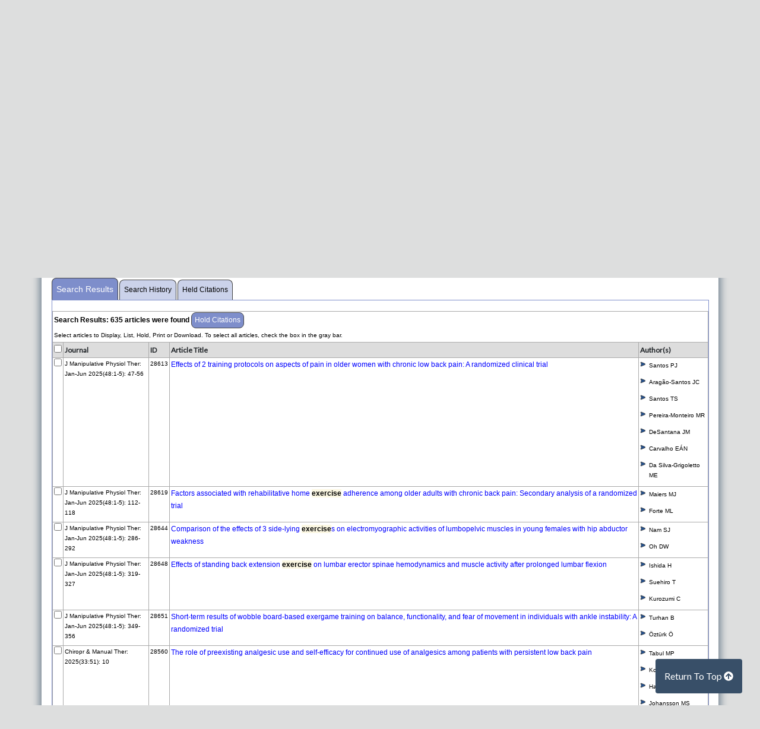

--- FILE ---
content_type: text/html; charset=UTF-8
request_url: https://chiroindex.org/?search_page=search&action=doSearch&search1=%22Exercise%22&type1=subject
body_size: 77701
content:
<!doctype html>
  <html lang="en"><head>
  <meta charset="utf-8">
  
  <title>Chiroindex.org - Index To Chiropractic LiteratureIndex to Chiropractic Literature</title>
  <meta http-equiv="X-UA-Compatible" content="IE=edge,chrome=1">
  <meta name="HandheldFriendly" content="True">
  <meta name="viewport" content="width=device-width, initial-scale=1, maximum-scale=1, user-scalable=1, target-densitydpi=device-dpi;">
   <!--<meta property="og:image" content="http://chiroindex.org/images/share_icl.png" />-->
<meta name=”description” content=”Helping chiropractic clinicians, educators, students and researchers find the literature they need, since 1979.“>
  <link rel="shortcut icon" href="https://chiroindex.org/wp-content/themes/ChiroIndexResponsive/favicon.ico">
  <link rel="icon" href="https://chiroindex.org/wp-content/themes/ChiroIndexResponsive/favicon.ico">

  <link rel="pingback" href="https://chiroindex.org/xmlrpc.php">
	  	  <link rel="stylesheet" href="https://stackpath.bootstrapcdn.com/bootstrap/4.1.3/css/bootstrap.min.css" integrity="sha384-MCw98/SFnGE8fJT3GXwEOngsV7Zt27NXFoaoApmYm81iuXoPkFOJwJ8ERdknLPMO" crossorigin="anonymous">
  <link rel="stylesheet" type="text/css" href="https://chiroindex.org/wp-content/themes/ChiroIndexResponsive/style.css">
  <script type="text/javascript" src="https://ajax.googleapis.com/ajax/libs/jquery/1.8.2/jquery.min.js"></script>
  <script type="text/javascript" src="https://chiroindex.org/wp-content/themes/ChiroIndexResponsive/js/script.js"></script>
	  <script defer src="https://use.fontawesome.com/releases/v5.0.8/js/solid.js" integrity="sha384-+Ga2s7YBbhOD6nie0DzrZpJes+b2K1xkpKxTFFcx59QmVPaSA8c7pycsNaFwUK6l" crossorigin="anonymous"></script>
<script defer src="https://use.fontawesome.com/releases/v5.0.8/js/fontawesome.js" integrity="sha384-7ox8Q2yzO/uWircfojVuCQOZl+ZZBg2D2J5nkpLqzH1HY0C1dHlTKIbpRz/LG23c" crossorigin="anonymous"></script>
	  <link href="https://fonts.googleapis.com/css?family=Lato|Open+Sans|Roboto" rel="stylesheet"> 
<!--[if lt IE 9]>
  <script src="//html5shiv.googlecode.com/svn/trunk/html5.js"></script>
<![endif]-->
<!-- The Css dropdown framework's layout -->
	
		<!-- All in One SEO 4.9.3 - aioseo.com -->
	<meta name="description" content="The primary goal of the Index to Chiropractic Literature is to provide indexing of the peer-reviewed literature produced by chiropractic publishers." />
	<meta name="robots" content="max-image-preview:large" />
	<link rel="canonical" href="https://chiroindex.org/" />
	<meta name="generator" content="All in One SEO (AIOSEO) 4.9.3" />
		<meta property="og:locale" content="en_US" />
		<meta property="og:site_name" content="Index to Chiropractic Literature |" />
		<meta property="og:type" content="website" />
		<meta property="og:title" content="Chiroindex.org - Index To Chiropractic Literature" />
		<meta property="og:description" content="The primary goal of the Index to Chiropractic Literature is to provide indexing of the peer-reviewed literature produced by chiropractic publishers." />
		<meta property="og:url" content="https://chiroindex.org/" />
		<meta name="twitter:card" content="summary" />
		<meta name="twitter:title" content="Chiroindex.org - Index To Chiropractic Literature" />
		<meta name="twitter:description" content="The primary goal of the Index to Chiropractic Literature is to provide indexing of the peer-reviewed literature produced by chiropractic publishers." />
		<script type="application/ld+json" class="aioseo-schema">
			{"@context":"https:\/\/schema.org","@graph":[{"@type":"BreadcrumbList","@id":"https:\/\/chiroindex.org\/#breadcrumblist","itemListElement":[{"@type":"ListItem","@id":"https:\/\/chiroindex.org#listItem","position":1,"name":"Home"}]},{"@type":"CollectionPage","@id":"https:\/\/chiroindex.org\/#collectionpage","url":"https:\/\/chiroindex.org\/","name":"Chiroindex.org - Index To Chiropractic Literature","description":"The primary goal of the Index to Chiropractic Literature is to provide indexing of the peer-reviewed literature produced by chiropractic publishers.","inLanguage":"en-US","isPartOf":{"@id":"https:\/\/chiroindex.org\/#website"},"breadcrumb":{"@id":"https:\/\/chiroindex.org\/#breadcrumblist"},"about":{"@id":"https:\/\/chiroindex.org\/#organization"}},{"@type":"Organization","@id":"https:\/\/chiroindex.org\/#organization","name":"Index to Chiropractic Literature","url":"https:\/\/chiroindex.org\/"},{"@type":"WebSite","@id":"https:\/\/chiroindex.org\/#website","url":"https:\/\/chiroindex.org\/","name":"Index to Chiropractic Literature","inLanguage":"en-US","publisher":{"@id":"https:\/\/chiroindex.org\/#organization"}}]}
		</script>
		<!-- All in One SEO -->

<link rel='dns-prefetch' href='//static.addtoany.com' />
<link rel='dns-prefetch' href='//secure.gravatar.com' />
<link rel='dns-prefetch' href='//stats.wp.com' />
<link rel='dns-prefetch' href='//v0.wordpress.com' />
<style id='wp-img-auto-sizes-contain-inline-css' type='text/css'>
img:is([sizes=auto i],[sizes^="auto," i]){contain-intrinsic-size:3000px 1500px}
/*# sourceURL=wp-img-auto-sizes-contain-inline-css */
</style>

<style id='wp-emoji-styles-inline-css' type='text/css'>

	img.wp-smiley, img.emoji {
		display: inline !important;
		border: none !important;
		box-shadow: none !important;
		height: 1em !important;
		width: 1em !important;
		margin: 0 0.07em !important;
		vertical-align: -0.1em !important;
		background: none !important;
		padding: 0 !important;
	}
/*# sourceURL=wp-emoji-styles-inline-css */
</style>
<link rel='stylesheet' id='wp-block-library-css' href='https://chiroindex.org/wp-includes/css/dist/block-library/style.min.css?ver=6.9' type='text/css' media='all' />
<style id='global-styles-inline-css' type='text/css'>
:root{--wp--preset--aspect-ratio--square: 1;--wp--preset--aspect-ratio--4-3: 4/3;--wp--preset--aspect-ratio--3-4: 3/4;--wp--preset--aspect-ratio--3-2: 3/2;--wp--preset--aspect-ratio--2-3: 2/3;--wp--preset--aspect-ratio--16-9: 16/9;--wp--preset--aspect-ratio--9-16: 9/16;--wp--preset--color--black: #000000;--wp--preset--color--cyan-bluish-gray: #abb8c3;--wp--preset--color--white: #ffffff;--wp--preset--color--pale-pink: #f78da7;--wp--preset--color--vivid-red: #cf2e2e;--wp--preset--color--luminous-vivid-orange: #ff6900;--wp--preset--color--luminous-vivid-amber: #fcb900;--wp--preset--color--light-green-cyan: #7bdcb5;--wp--preset--color--vivid-green-cyan: #00d084;--wp--preset--color--pale-cyan-blue: #8ed1fc;--wp--preset--color--vivid-cyan-blue: #0693e3;--wp--preset--color--vivid-purple: #9b51e0;--wp--preset--gradient--vivid-cyan-blue-to-vivid-purple: linear-gradient(135deg,rgb(6,147,227) 0%,rgb(155,81,224) 100%);--wp--preset--gradient--light-green-cyan-to-vivid-green-cyan: linear-gradient(135deg,rgb(122,220,180) 0%,rgb(0,208,130) 100%);--wp--preset--gradient--luminous-vivid-amber-to-luminous-vivid-orange: linear-gradient(135deg,rgb(252,185,0) 0%,rgb(255,105,0) 100%);--wp--preset--gradient--luminous-vivid-orange-to-vivid-red: linear-gradient(135deg,rgb(255,105,0) 0%,rgb(207,46,46) 100%);--wp--preset--gradient--very-light-gray-to-cyan-bluish-gray: linear-gradient(135deg,rgb(238,238,238) 0%,rgb(169,184,195) 100%);--wp--preset--gradient--cool-to-warm-spectrum: linear-gradient(135deg,rgb(74,234,220) 0%,rgb(151,120,209) 20%,rgb(207,42,186) 40%,rgb(238,44,130) 60%,rgb(251,105,98) 80%,rgb(254,248,76) 100%);--wp--preset--gradient--blush-light-purple: linear-gradient(135deg,rgb(255,206,236) 0%,rgb(152,150,240) 100%);--wp--preset--gradient--blush-bordeaux: linear-gradient(135deg,rgb(254,205,165) 0%,rgb(254,45,45) 50%,rgb(107,0,62) 100%);--wp--preset--gradient--luminous-dusk: linear-gradient(135deg,rgb(255,203,112) 0%,rgb(199,81,192) 50%,rgb(65,88,208) 100%);--wp--preset--gradient--pale-ocean: linear-gradient(135deg,rgb(255,245,203) 0%,rgb(182,227,212) 50%,rgb(51,167,181) 100%);--wp--preset--gradient--electric-grass: linear-gradient(135deg,rgb(202,248,128) 0%,rgb(113,206,126) 100%);--wp--preset--gradient--midnight: linear-gradient(135deg,rgb(2,3,129) 0%,rgb(40,116,252) 100%);--wp--preset--font-size--small: 13px;--wp--preset--font-size--medium: 20px;--wp--preset--font-size--large: 36px;--wp--preset--font-size--x-large: 42px;--wp--preset--spacing--20: 0.44rem;--wp--preset--spacing--30: 0.67rem;--wp--preset--spacing--40: 1rem;--wp--preset--spacing--50: 1.5rem;--wp--preset--spacing--60: 2.25rem;--wp--preset--spacing--70: 3.38rem;--wp--preset--spacing--80: 5.06rem;--wp--preset--shadow--natural: 6px 6px 9px rgba(0, 0, 0, 0.2);--wp--preset--shadow--deep: 12px 12px 50px rgba(0, 0, 0, 0.4);--wp--preset--shadow--sharp: 6px 6px 0px rgba(0, 0, 0, 0.2);--wp--preset--shadow--outlined: 6px 6px 0px -3px rgb(255, 255, 255), 6px 6px rgb(0, 0, 0);--wp--preset--shadow--crisp: 6px 6px 0px rgb(0, 0, 0);}:where(.is-layout-flex){gap: 0.5em;}:where(.is-layout-grid){gap: 0.5em;}body .is-layout-flex{display: flex;}.is-layout-flex{flex-wrap: wrap;align-items: center;}.is-layout-flex > :is(*, div){margin: 0;}body .is-layout-grid{display: grid;}.is-layout-grid > :is(*, div){margin: 0;}:where(.wp-block-columns.is-layout-flex){gap: 2em;}:where(.wp-block-columns.is-layout-grid){gap: 2em;}:where(.wp-block-post-template.is-layout-flex){gap: 1.25em;}:where(.wp-block-post-template.is-layout-grid){gap: 1.25em;}.has-black-color{color: var(--wp--preset--color--black) !important;}.has-cyan-bluish-gray-color{color: var(--wp--preset--color--cyan-bluish-gray) !important;}.has-white-color{color: var(--wp--preset--color--white) !important;}.has-pale-pink-color{color: var(--wp--preset--color--pale-pink) !important;}.has-vivid-red-color{color: var(--wp--preset--color--vivid-red) !important;}.has-luminous-vivid-orange-color{color: var(--wp--preset--color--luminous-vivid-orange) !important;}.has-luminous-vivid-amber-color{color: var(--wp--preset--color--luminous-vivid-amber) !important;}.has-light-green-cyan-color{color: var(--wp--preset--color--light-green-cyan) !important;}.has-vivid-green-cyan-color{color: var(--wp--preset--color--vivid-green-cyan) !important;}.has-pale-cyan-blue-color{color: var(--wp--preset--color--pale-cyan-blue) !important;}.has-vivid-cyan-blue-color{color: var(--wp--preset--color--vivid-cyan-blue) !important;}.has-vivid-purple-color{color: var(--wp--preset--color--vivid-purple) !important;}.has-black-background-color{background-color: var(--wp--preset--color--black) !important;}.has-cyan-bluish-gray-background-color{background-color: var(--wp--preset--color--cyan-bluish-gray) !important;}.has-white-background-color{background-color: var(--wp--preset--color--white) !important;}.has-pale-pink-background-color{background-color: var(--wp--preset--color--pale-pink) !important;}.has-vivid-red-background-color{background-color: var(--wp--preset--color--vivid-red) !important;}.has-luminous-vivid-orange-background-color{background-color: var(--wp--preset--color--luminous-vivid-orange) !important;}.has-luminous-vivid-amber-background-color{background-color: var(--wp--preset--color--luminous-vivid-amber) !important;}.has-light-green-cyan-background-color{background-color: var(--wp--preset--color--light-green-cyan) !important;}.has-vivid-green-cyan-background-color{background-color: var(--wp--preset--color--vivid-green-cyan) !important;}.has-pale-cyan-blue-background-color{background-color: var(--wp--preset--color--pale-cyan-blue) !important;}.has-vivid-cyan-blue-background-color{background-color: var(--wp--preset--color--vivid-cyan-blue) !important;}.has-vivid-purple-background-color{background-color: var(--wp--preset--color--vivid-purple) !important;}.has-black-border-color{border-color: var(--wp--preset--color--black) !important;}.has-cyan-bluish-gray-border-color{border-color: var(--wp--preset--color--cyan-bluish-gray) !important;}.has-white-border-color{border-color: var(--wp--preset--color--white) !important;}.has-pale-pink-border-color{border-color: var(--wp--preset--color--pale-pink) !important;}.has-vivid-red-border-color{border-color: var(--wp--preset--color--vivid-red) !important;}.has-luminous-vivid-orange-border-color{border-color: var(--wp--preset--color--luminous-vivid-orange) !important;}.has-luminous-vivid-amber-border-color{border-color: var(--wp--preset--color--luminous-vivid-amber) !important;}.has-light-green-cyan-border-color{border-color: var(--wp--preset--color--light-green-cyan) !important;}.has-vivid-green-cyan-border-color{border-color: var(--wp--preset--color--vivid-green-cyan) !important;}.has-pale-cyan-blue-border-color{border-color: var(--wp--preset--color--pale-cyan-blue) !important;}.has-vivid-cyan-blue-border-color{border-color: var(--wp--preset--color--vivid-cyan-blue) !important;}.has-vivid-purple-border-color{border-color: var(--wp--preset--color--vivid-purple) !important;}.has-vivid-cyan-blue-to-vivid-purple-gradient-background{background: var(--wp--preset--gradient--vivid-cyan-blue-to-vivid-purple) !important;}.has-light-green-cyan-to-vivid-green-cyan-gradient-background{background: var(--wp--preset--gradient--light-green-cyan-to-vivid-green-cyan) !important;}.has-luminous-vivid-amber-to-luminous-vivid-orange-gradient-background{background: var(--wp--preset--gradient--luminous-vivid-amber-to-luminous-vivid-orange) !important;}.has-luminous-vivid-orange-to-vivid-red-gradient-background{background: var(--wp--preset--gradient--luminous-vivid-orange-to-vivid-red) !important;}.has-very-light-gray-to-cyan-bluish-gray-gradient-background{background: var(--wp--preset--gradient--very-light-gray-to-cyan-bluish-gray) !important;}.has-cool-to-warm-spectrum-gradient-background{background: var(--wp--preset--gradient--cool-to-warm-spectrum) !important;}.has-blush-light-purple-gradient-background{background: var(--wp--preset--gradient--blush-light-purple) !important;}.has-blush-bordeaux-gradient-background{background: var(--wp--preset--gradient--blush-bordeaux) !important;}.has-luminous-dusk-gradient-background{background: var(--wp--preset--gradient--luminous-dusk) !important;}.has-pale-ocean-gradient-background{background: var(--wp--preset--gradient--pale-ocean) !important;}.has-electric-grass-gradient-background{background: var(--wp--preset--gradient--electric-grass) !important;}.has-midnight-gradient-background{background: var(--wp--preset--gradient--midnight) !important;}.has-small-font-size{font-size: var(--wp--preset--font-size--small) !important;}.has-medium-font-size{font-size: var(--wp--preset--font-size--medium) !important;}.has-large-font-size{font-size: var(--wp--preset--font-size--large) !important;}.has-x-large-font-size{font-size: var(--wp--preset--font-size--x-large) !important;}
/*# sourceURL=global-styles-inline-css */
</style>

<style id='classic-theme-styles-inline-css' type='text/css'>
/*! This file is auto-generated */
.wp-block-button__link{color:#fff;background-color:#32373c;border-radius:9999px;box-shadow:none;text-decoration:none;padding:calc(.667em + 2px) calc(1.333em + 2px);font-size:1.125em}.wp-block-file__button{background:#32373c;color:#fff;text-decoration:none}
/*# sourceURL=/wp-includes/css/classic-themes.min.css */
</style>
<link rel='stylesheet' id='addtoany-css' href='https://chiroindex.org/wp-content/plugins/add-to-any/addtoany.min.css?ver=1.16' type='text/css' media='all' />
<script type="text/javascript" id="addtoany-core-js-before">
/* <![CDATA[ */
window.a2a_config=window.a2a_config||{};a2a_config.callbacks=[];a2a_config.overlays=[];a2a_config.templates={};

//# sourceURL=addtoany-core-js-before
/* ]]> */
</script>
<script type="text/javascript" defer src="https://static.addtoany.com/menu/page.js" id="addtoany-core-js"></script>
<script type="text/javascript" src="https://chiroindex.org/wp-includes/js/jquery/jquery.min.js?ver=3.7.1" id="jquery-core-js"></script>
<script type="text/javascript" src="https://chiroindex.org/wp-includes/js/jquery/jquery-migrate.min.js?ver=3.4.1" id="jquery-migrate-js"></script>
<script type="text/javascript" defer src="https://chiroindex.org/wp-content/plugins/add-to-any/addtoany.min.js?ver=1.1" id="addtoany-jquery-js"></script>
<link rel="https://api.w.org/" href="https://chiroindex.org/wp-json/" /><link rel="EditURI" type="application/rsd+xml" title="RSD" href="https://chiroindex.org/xmlrpc.php?rsd" />
<meta name="generator" content="WordPress 6.9" />
<link rel='shortlink' href='https://wp.me/106a9' />
        <style>
            #buttonsavesets
            {
                display: none;
            }
            #saveCitationsMyICL
            {
                display: none;
            }
        </style>
        	<style>img#wpstats{display:none}</style>
				<style type="text/css" id="wp-custom-css">
			.gform_wrapper form li, .gform_wrapper li {
	background: none!important;
}

.gform_body input[type=text] {
	border: 1px solid #aaa;
}

.gform_body input[type=email] {
	border: 1px solid #aaa;
}

.gform_body input[type=tel] {
	border: 1px solid #aaa;
}		</style>
		<script type="text/javascript">
    $(function() {
		if ($.browser.msie && $.browser.version.substr(0,1)<7)
		{
		$('li').has('ul').mouseover(function(){
			$(this).children('ul').css('visibility','visible');
			}).mouseout(function(){
			$(this).children('ul').css('visibility','hidden');
			})
		}

		/* Mobile */
		$('#menu-wrap').prepend('<div id="menu-trigger"><i class="fas fa-chevron-circle-down"></i> &nbsp; Navigation Menu</div>');		
		$("#menu-trigger").on("click", function(){
			$("#menu").slideToggle();
		});

		// iPad
		var isiPad = navigator.userAgent.match(/iPad/i) != null;
		if (isiPad) $('#menu ul').addClass('no-transition');      
    });          
</script>

</head>

<body>
<div id="main_site" class="container nopad">
   <header id="top">
   <div id="header_wrap">
   <div id="mobileheader">
     <a href="https://chiroindex.org/"><img src="/images/icl_newheader.jpg" alt="Index to Chiropractic Literature" /></a>
     </div>
   <div id="dtheader">
     <a href="https://chiroindex.org/"><img src="https://chiroindex.org/wp-content/themes/ChiroIndexResponsive/images/logo.png" alt="Index to Chiropractic Literature" style="height: inherit; width: 30%;"/></a>
     </a>
   <div id="myICLlog">
            <a style="color: #fff;" href="/myicl/"> My ICL</a> &nbsp;&nbsp;
        <a style="color: #fff;" href="/myicl/"><i class="fas fa-sign-in-alt"></i>  &nbsp;Sign In</a>
    <div id="headerdate" style="font-size: 13px; color: #fff;">
       
        Wednesday, January 14, 2026        </div>
  </div>   
    
 </div>                         
<div id="menu-wrap">            
<nav id="menu"> 
<div id="mainmenu"><li><a href="/"><i class="fas fa-home"></i></a></li><li class="page_item page-item-972 page_item_has_children"><a href="https://chiroindex.org/help/">Help</a>
<ul class='children'>
	<li class="page_item page-item-974"><a href="https://chiroindex.org/help/icl-search-tips/">ICL Search Tips</a></li>
	<li class="page_item page-item-978"><a href="https://chiroindex.org/help/subject-searching/">Subject Searching</a></li>
	<li class="page_item page-item-980"><a href="https://chiroindex.org/help/author-searching/">Author Searching</a></li>
	<li class="page_item page-item-982"><a href="https://chiroindex.org/help/text-word-searching/">Text Word Searching</a></li>
	<li class="page_item page-item-984"><a href="https://chiroindex.org/help/using-the-search-history/">Search History</a></li>
	<li class="page_item page-item-986"><a href="https://chiroindex.org/help/managing-results/">Managing Results with My ICL</a></li>
	<li class="page_item page-item-988"><a href="https://chiroindex.org/help/more-search-tools/">More Tools for Searching</a></li>
	<li class="page_item page-item-992"><a href="https://chiroindex.org/help/keeping-up-to-date/">Keeping up to Date</a></li>
	<li class="page_item page-item-990"><a href="https://chiroindex.org/help/finding-full-text/">Finding Full Text</a></li>
	<li class="page_item page-item-4935"><a href="https://chiroindex.org/help/chirosh/">ChiroSH Online</a></li>
	<li class="page_item page-item-1411 page_item_has_children"><a href="https://chiroindex.org/help/indexer-help/">Indexing Policies &#038; Procedures</a>
	<ul class='children'>
		<li class="page_item page-item-3956"><a href="https://chiroindex.org/help/indexer-help/subject-help/">Advanced Subject Heading Procedures [in process]</a></li>
	</ul>
</li>
	<li class="page_item page-item-3302"><a href="https://chiroindex.org/help/translate-icl-records/">Translate ICL Records</a></li>
</ul>
</li>
<li class="page_item page-item-2 page_item_has_children"><a href="https://chiroindex.org/about/">About Us</a>
<ul class='children'>
	<li class="page_item page-item-1098"><a href="https://chiroindex.org/about/participating-libraries/">CLC Member Libraries</a></li>
	<li class="page_item page-item-232"><a href="https://chiroindex.org/about/contributors/">ICL Contributors</a></li>
	<li class="page_item page-item-9"><a href="https://chiroindex.org/about/contact/">Ask Us</a></li>
	<li class="page_item page-item-688"><a href="https://chiroindex.org/about/icl-documentation/">ICL Documentation</a></li>
	<li class="page_item page-item-5236"><a href="https://chiroindex.org/about/icl-policies-procedures/">ICL Policies &#038; Procedures</a></li>
	<li class="page_item page-item-3785"><a href="https://chiroindex.org/about/icl-social-media/">ICL Social Media</a></li>
</ul>
</li>
<li class="page_item page-item-6 page_item_has_children"><a href="https://chiroindex.org/journals/">Journals Directory</a>
<ul class='children'>
	<li class="page_item page-item-216"><a href="https://chiroindex.org/journals/recent-issues/">Browse Recent Issues</a></li>
	<li class="page_item page-item-6041"><a href="https://chiroindex.org/journals/free-peer-reviewed-journals/">Free Peer Reviewed Journals</a></li>
	<li class="page_item page-item-1142"><a href="https://chiroindex.org/journals/magazines-newspapers/">Free Magazines &#038; Newspapers</a></li>
	<li class="page_item page-item-1616"><a href="https://chiroindex.org/journals/journal-impact-factor/">Journal Impact Factor</a></li>
	<li class="page_item page-item-102"><a href="https://chiroindex.org/journals/repositories/">Free Journal Repositories</a></li>
</ul>
</li>
<li class="page_item page-item-13 page_item_has_children"><a href="https://chiroindex.org/web-resources/">More Resources</a>
<ul class='children'>
	<li class="page_item page-item-37"><a href="https://chiroindex.org/web-resources/get-published/">Getting Published</a></li>
	<li class="page_item page-item-1739"><a href="https://chiroindex.org/web-resources/evidence-based-health-care/">Evidence Based Health Care</a></li>
	<li class="page_item page-item-2335"><a href="https://chiroindex.org/web-resources/systematic-review-resources/">Systematic &#038; Scoping Review Resources</a></li>
	<li class="page_item page-item-48"><a href="https://chiroindex.org/web-resources/practice-guidelines/">Practice Guidelines</a></li>
	<li class="page_item page-item-2998 page_item_has_children"><a href="https://chiroindex.org/web-resources/optima/">OPTIMa Reviews &#038; Guidelines</a>
	<ul class='children'>
		<li class="page_item page-item-3997"><a href="https://chiroindex.org/web-resources/optima/optima-ft/">ft</a></li>
	</ul>
</li>
	<li class="page_item page-item-44"><a href="https://chiroindex.org/web-resources/article-databases/">Indexes, Databases &#038; Search Engines</a></li>
	<li class="page_item page-item-50"><a href="https://chiroindex.org/web-resources/organizations/">Chiropractic Organizations</a></li>
	<li class="page_item page-item-52"><a href="https://chiroindex.org/web-resources/more-health-sites/">More Chiropractic / Medical Web Sites</a></li>
</ul>
</li>
<li class="page_item page-item-2061"><a href="https://chiroindex.org/chirosearch/">ChiroSearch</a></li>
<li><a href="/myicl/">My ICL</a></li></div>
<div id="mobilemenu"><li><a href="/">ICL Home</a></li><li><a href="/myicl/">My ICL</a></li><li class="page_item page-item-972 page_item_has_children"><a href="https://chiroindex.org/help/">Help</a>
<ul class='children'>
	<li class="page_item page-item-974"><a href="https://chiroindex.org/help/icl-search-tips/">ICL Search Tips</a></li>
	<li class="page_item page-item-978"><a href="https://chiroindex.org/help/subject-searching/">Subject Searching</a></li>
	<li class="page_item page-item-980"><a href="https://chiroindex.org/help/author-searching/">Author Searching</a></li>
	<li class="page_item page-item-982"><a href="https://chiroindex.org/help/text-word-searching/">Text Word Searching</a></li>
	<li class="page_item page-item-984"><a href="https://chiroindex.org/help/using-the-search-history/">Search History</a></li>
	<li class="page_item page-item-986"><a href="https://chiroindex.org/help/managing-results/">Managing Results with My ICL</a></li>
	<li class="page_item page-item-988"><a href="https://chiroindex.org/help/more-search-tools/">More Tools for Searching</a></li>
	<li class="page_item page-item-992"><a href="https://chiroindex.org/help/keeping-up-to-date/">Keeping up to Date</a></li>
	<li class="page_item page-item-990"><a href="https://chiroindex.org/help/finding-full-text/">Finding Full Text</a></li>
	<li class="page_item page-item-4935"><a href="https://chiroindex.org/help/chirosh/">ChiroSH Online</a></li>
	<li class="page_item page-item-1411 page_item_has_children"><a href="https://chiroindex.org/help/indexer-help/">Indexing Policies &#038; Procedures</a>
	<ul class='children'>
		<li class="page_item page-item-3956"><a href="https://chiroindex.org/help/indexer-help/subject-help/">Advanced Subject Heading Procedures [in process]</a></li>
	</ul>
</li>
	<li class="page_item page-item-3302"><a href="https://chiroindex.org/help/translate-icl-records/">Translate ICL Records</a></li>
</ul>
</li>
<li class="page_item page-item-2 page_item_has_children"><a href="https://chiroindex.org/about/">About Us</a>
<ul class='children'>
	<li class="page_item page-item-1098"><a href="https://chiroindex.org/about/participating-libraries/">CLC Member Libraries</a></li>
	<li class="page_item page-item-232"><a href="https://chiroindex.org/about/contributors/">ICL Contributors</a></li>
	<li class="page_item page-item-9"><a href="https://chiroindex.org/about/contact/">Ask Us</a></li>
	<li class="page_item page-item-688"><a href="https://chiroindex.org/about/icl-documentation/">ICL Documentation</a></li>
	<li class="page_item page-item-5236"><a href="https://chiroindex.org/about/icl-policies-procedures/">ICL Policies &#038; Procedures</a></li>
	<li class="page_item page-item-3785"><a href="https://chiroindex.org/about/icl-social-media/">ICL Social Media</a></li>
</ul>
</li>
<li class="page_item page-item-6 page_item_has_children"><a href="https://chiroindex.org/journals/">Journals Directory</a>
<ul class='children'>
	<li class="page_item page-item-216"><a href="https://chiroindex.org/journals/recent-issues/">Browse Recent Issues</a></li>
	<li class="page_item page-item-6041"><a href="https://chiroindex.org/journals/free-peer-reviewed-journals/">Free Peer Reviewed Journals</a></li>
	<li class="page_item page-item-1142"><a href="https://chiroindex.org/journals/magazines-newspapers/">Free Magazines &#038; Newspapers</a></li>
	<li class="page_item page-item-1616"><a href="https://chiroindex.org/journals/journal-impact-factor/">Journal Impact Factor</a></li>
	<li class="page_item page-item-102"><a href="https://chiroindex.org/journals/repositories/">Free Journal Repositories</a></li>
</ul>
</li>
<li class="page_item page-item-13 page_item_has_children"><a href="https://chiroindex.org/web-resources/">More Resources</a>
<ul class='children'>
	<li class="page_item page-item-37"><a href="https://chiroindex.org/web-resources/get-published/">Getting Published</a></li>
	<li class="page_item page-item-1739"><a href="https://chiroindex.org/web-resources/evidence-based-health-care/">Evidence Based Health Care</a></li>
	<li class="page_item page-item-2335"><a href="https://chiroindex.org/web-resources/systematic-review-resources/">Systematic &#038; Scoping Review Resources</a></li>
	<li class="page_item page-item-48"><a href="https://chiroindex.org/web-resources/practice-guidelines/">Practice Guidelines</a></li>
	<li class="page_item page-item-2998 page_item_has_children"><a href="https://chiroindex.org/web-resources/optima/">OPTIMa Reviews &#038; Guidelines</a>
	<ul class='children'>
		<li class="page_item page-item-3997"><a href="https://chiroindex.org/web-resources/optima/optima-ft/">ft</a></li>
	</ul>
</li>
	<li class="page_item page-item-44"><a href="https://chiroindex.org/web-resources/article-databases/">Indexes, Databases &#038; Search Engines</a></li>
	<li class="page_item page-item-50"><a href="https://chiroindex.org/web-resources/organizations/">Chiropractic Organizations</a></li>
	<li class="page_item page-item-52"><a href="https://chiroindex.org/web-resources/more-health-sites/">More Chiropractic / Medical Web Sites</a></li>
</ul>
</li>
<li class="page_item page-item-2061"><a href="https://chiroindex.org/chirosearch/">ChiroSearch</a></li>
</div>
</nav>
</div>
<div id="SocialMobile">
 <a href="https://www.facebook.com/pages/Index-to-Chiropractic-Literature/124916780896875?v=wall" target="_blank" style="margin: 5px 5px;"><img src="https://chiroindex.org/wp-content/themes/ChiroIndexResponsive/images/facebook.jpg" width="45" alt="Index to Chiropractic Literature" /></a><a href="https://twitter.com/chiroindex" target="_blank" style="margin: 5px 5px;"><img src="https://chiroindex.org/wp-content/themes/ChiroIndexResponsive/images/twitter.jpg" width="45" alt="Index to Chiropractic Literature" /></a><a href="https://www.linkedin.com/groups/3164370/" target="_blank" style="margin: 5px 5px;"><img src="https://chiroindex.org/wp-content/themes/ChiroIndexResponsive/images/linkedin.jpg" width="45" alt="Index to Chiropractic Literature" /></a></div>
<div id="homepage">
    <div id="content" style="padding-top: 15px; width: 100%" class="container row nopad">
        <div class="col-xs-12 col-sm-12 col-md-12 col-lg-8 col-xs-12 col-sm-12 col-md-12 col-lg-12 pad-right" style=";">
            <div style="float: right; margin: 0px 0px 0 10px;">        
                <div id="google_translate_element"></div>
                <script>
                    function googleTranslateElementInit() {
                        new google.translate.TranslateElement({
                            pageLanguage: 'en',
                            layout: google.translate.TranslateElement.InlineLayout.SIMPLE
                        }, 'google_translate_element');
                    }
                </script>
                <script src="//translate.google.com/translate_a/element.js?cb=googleTranslateElementInit"></script>
            </div>  
            <div style="float: right; margin: 0px 0px 0 10px;line-height: 26px;">
                Share: <div class="a2a_kit a2a_kit_size_24 addtoany_list"><a class="a2a_button_facebook" href="https://www.addtoany.com/add_to/facebook?linkurl=https%3A%2F%2Fchiroindex.org%2F%3Fsearch_page%3Dsearch%26action%3DdoSearch%26search1%3D%2522Exercise%2522%26type1%3Dsubject&amp;linkname=Index%20to%20Chiropractic%20Literature" title="Facebook" rel="nofollow noopener" target="_blank"></a><a class="a2a_button_x" href="https://www.addtoany.com/add_to/x?linkurl=https%3A%2F%2Fchiroindex.org%2F%3Fsearch_page%3Dsearch%26action%3DdoSearch%26search1%3D%2522Exercise%2522%26type1%3Dsubject&amp;linkname=Index%20to%20Chiropractic%20Literature" title="X" rel="nofollow noopener" target="_blank"></a><a class="a2a_button_linkedin" href="https://www.addtoany.com/add_to/linkedin?linkurl=https%3A%2F%2Fchiroindex.org%2F%3Fsearch_page%3Dsearch%26action%3DdoSearch%26search1%3D%2522Exercise%2522%26type1%3Dsubject&amp;linkname=Index%20to%20Chiropractic%20Literature" title="LinkedIn" rel="nofollow noopener" target="_blank"></a><a class="a2a_button_email" href="https://www.addtoany.com/add_to/email?linkurl=https%3A%2F%2Fchiroindex.org%2F%3Fsearch_page%3Dsearch%26action%3DdoSearch%26search1%3D%2522Exercise%2522%26type1%3Dsubject&amp;linkname=Index%20to%20Chiropractic%20Literature" title="Email" rel="nofollow noopener" target="_blank"></a></div>            </div>  
            <h2 style="color: #7381bf; font-size: 1.75em; font-family: 'Roboto', sans-serif; font-weight: normal; margin: 0px 0px -10px 0px; padding: 0px;"></h2>
            <div style="clear: both;"></div>
            <div id="SearchTips">
                <br />
                <table width="100%" border="0" cellspacing="0" cellpadding="0">
                    <tr>
                        <td valign="top">
                                                            For best results switch to <a href="?advanced_search=1">Advanced Search</a>.
                                                        <div style="display: none;">
                                <a href="/help/icl-search-tips/">More search tips</a>.
                            </div>
                        </td>
                    </tr>
                </table>
            </div>
            <div align="left" id="divOldLinkStyle">
                <style>
                    a {
                        color: #0000FF;
                    }
                </style>
                <div id="iclsearch">
                    <link href="oldsite/styles.css" rel="stylesheet" type="text/css"> 

<script language="JavaScript">var articleId='';</script>

<script language="JavaScript">

/*function absTop(obj){
	var y=0;
	for(i=1;obj.offsetParent;i++){
		y+=obj.offsetTop
		obj=obj.offsetParent;
	}
}
*/
	document.body.onload=function(){
		document.location='#results';
	};


	function journalChanged(j)
	{
		document.searchForm.action.value='change_journal';
		document.searchForm.submit();
	}

	function doSaveSet(j)
	{
		document.searchForm.action.value='save_set';
		document.searchForm.submit();
	}

function openAuthorWindow(){
 authorWindow = window.open("selectAuthor.php","","scrollbars=auto,height=500,width=600,titlebar");
}
function openSubjectWindow(){
 authorWindow = window.open("selectSubject.php","","scrollbars=auto,height=500,width=600,titlebar");
}

	function addAuthor(authorName)
	{
		document.searchForm.search1.value='"'+authorName+'"';
                document.searchForm.type1.value="author";
	}
	function addSubject(subject)
	{
		document.searchForm.search1.value='"'+subject+'"';
                document.searchForm.type1.value="subject";
	}

	function setNextSearch(aSearch,t)
	{
		var f=document.searchForm;
		aSearch='"'+aSearch+'"';
		if(f.search1.value=='') {f.search1.value=aSearch;f.type1.selectedIndex=t;}
		else if(f.search2.value=='') {f.search2.value=aSearch;f.type2.selectedIndex=t;}
		else {f.search3.value=aSearch;f.type3.selectedIndex=t;}
	}

	function formClear()
	{
			var f=document.searchForm;
			f.search1.value='';
			f.type1.selectedIndex=0;
	}

	function checkAll(cb)
	{
		var e=document.getElementsByName('articles[]');
		for(i=0;i<e.length;i++) e[i].checked=cb.checked;;
	}
	function checkAllHistory()
	{
		var e=document.getElementsByTagName('input');
		for(i=0;i<e.length;i++)
		{
			try{
			 e[i].checked=true;
			 }catch(Mess){}
		}
	}
        function verifySaveHistory(frm)
        {
            var e=document.getElementsByTagName('input');
            ischeck=false;
            for(i=0;i<e.length;i++)
            {
                    try{
                        if(e[i].checked)
                            ischeck=true;
                     }catch(Mess){}
            }
            if(!ischeck)
            {
                alert("Please select a search to save");
                return(false);
            }
            frm.setAttribute("action","/myicl/");
            frm.submit();
        }

function checkKeywords(f)
{
	if(f.search1.value=="" && f.search2.value=="" && f.search3.value=="" && f.type1.value=="all" && f.type2.value=="all" && f.type3.value=="all" && f.journalId.value=="" && f.year1.value=="" && f.year2.value=="" && f.peer.value=="" && f.ptId.value=="")
	{
		alert("Please select at least one search criteria");
		return(false);
	}
	return(true);
}
function createCookie(name,value) {
	var expires = "";
	document.cookie = name+"="+value+expires+"; path=/";
}
function readCookie(name) {
	var nameEQ = name + "=";
	var ca = document.cookie.split(';');
	for(var i=0;i < ca.length;i++) {
		var c = ca[i];
		while (c.charAt(0)==' ') c = c.substring(1,c.length);
		if (c.indexOf(nameEQ) == 0) return c.substring(nameEQ.length,c.length);
	}
	return "";
}
function saveAllSelected()
{
	var e=document.getElementsByName('articles[]');
	savedCitations=readCookie("savedCitations");
        if(savedCitations=== null || savedCitations=="")
            savedCitations="1";
        
	count=0;
	for(i=0;i<e.length;i++)
	{
		if(e[i].checked)
		{
			savedCitations+=","+e[i].value;
			count++;
		}
	} 
	createCookie("savedCitations",savedCitations);
	if(count>0)
	{
		if(count==1)
			alert("1 citation held");
		else
			alert(count+" citations held");
	}
	else
	{
		alert("No citations selected");
	}
}
function saveAllToMyICL(frm)
{
	var e=document.getElementsByName('articles[]');
	savedCitations=readCookie("savedCitations");
	count=0;
	for(i=0;i<e.length;i++)
	{
		if(e[i].checked)
		{
			count++;
		}
	} 
	if(count>0)
	{
            frm.action.value='saveCollection';
            frm.setAttribute("action","/myicl/");
            frm.submit();
	}
	else
	{
		alert("No citations selected");
	}
    
}
function removeAllSelected()
{
	var e=document.getElementsByName('articles[]');
	savedCitations=readCookie("savedCitations");
	count=0;
	for(i=0;i<e.length;i++)
	{
		if(e[i].checked)
		{
			savedCitations=savedCitations.replace(","+e[i].value,"");
			count++;
		}
	} 
	createCookie("savedCitations",savedCitations);
	location.reload();
}
function selectThisSet(chk,idd)
{
        if(document.getElementById("combineBool").value=="" && document.getElementById("setsSelected").innerHTML!="")
        {
            alert("Please select combination first");
            document.getElementById("combineBool").focus();
            chk.checked=false;
            return(false);
        }

	if(chk.checked)
	{
		sets=document.getElementById("setsSelected");
		vals=document.getElementById("setsSelectedValues");
		S=document.getElementById("setsSelectedS");
		W=document.getElementById("setsSelectedW");
		if(sets.innerHTML=="")
		{
			sets.innerHTML=chk.id;
			vals.value=chk.id;
			S.value=" left join tblSetArticle t_"+idd+" on t_"+idd+".articleId = tblArticle.articleId and t_"+idd+".setId='"+idd+"'\n";
			W.value= " (t_"+idd+".setId IS NOT NULL) ";
			
		}
		else
		{
			sets.innerHTML+=" "+document.getElementById("combineBool").value+" "+chk.id;
			vals.value+=" "+document.getElementById("combineBool").value+" "+chk.id;
			S.value+=" left join tblSetArticle t_"+idd+" on t_"+idd+".articleId = tblArticle.articleId and t_"+idd+".setId='"+idd+"'\n";
			W.value+= document.getElementById("combineBool").value+" (t_"+idd+".setId IS NOT NULL) ";
		}
	}
}
</script>


<div style="max-width: 100%; border: 1px solid #4d6683; margin: 8px auto 10px; text-align:center; overflow: hidden; padding: 5px;">
        <div style="font-size: 10px; margin-bottom: 10px;">
        <a href="" onClick="openAuthorWindow(); return false;" style="font-size:14px;">Author Index</a>&nbsp;|&nbsp;<a href="" onClick="openSubjectWindow(); return false;" style="font-size:14px; text-align: center;">Subject Index</a></div>

        <form name="searchForm" method="post" onsubmit="return(checkKeywords(this));">
          <input type="hidden" name="action" value="doSearch">
          
            <table style="width: 100%; max-width: 575px; margin: 0 auto; min-width: 300px;" align="center" cellpadding=0 cellspacing=0>
                      <tr> 
                        <td height=1 colspan="2" align="left" class="editName"></td>
                      </tr>
                      <tr> 
                        <td style="width:90%;text-align: center" class="editParam"> 
                                                       <input name="search1" value="&quot;Exercise&quot;" class="text" style="max-width: 250px; min-width: 45px; font-size: 16px; padding: 8px; color: #454545;" type="text">
                            <select style="max-width: 152px; min-width: 45px; font-size: 16px; padding: 11px; color: #454545;height: 46px;" name="type1" id="type1">
                                <option value="all" >All Fields</option>
                                <OPTION value="author" >Author</OPTION>
                                <OPTION value="subject" selected>Subject Keyword</OPTION>
                                <OPTION value="article" >Article Title</OPTION>
                                <OPTION value="notes" >Abstract/Notes</OPTION>
                                <OPTION value="articleId" >ID</OPTION>
                            </select>                           
                                                     <input  style="max-width: 219px; min-width: 45px;" type="submit" class="button48s" value="Search"> 
                          <input  type="button" class="button48s" onClick="formClear();return false"  value="Clear">            
                        </td>
                      </tr>
                        <tr style="height:10px;">
                            <td colspan="2"></td>
                        </tr>  
                        <tr style="height:35px;">
                            <td colspan="2" align="center"><a style="border: 1px solid #565656; color: #565656; background: #fafafa; font-size: 11px; padding: 5px 10px; border-radius: 6px;" href="?advanced_search=1">Switch To Advanced Search</a></td>
                        </tr>  
            </table>
        </form>
       
</div>


<table border="0" cellpadding="0" cellspacing="0" width="100%">
  <tr > 
    <td vAlign="top" class="tdPageBody"> <table width="100%" cellpadding="0" cellspacing="0">
        <tr> 
          <td height="1" colspan="4" class="tdSearchForm"> 
		  <a name="results"></a>
		  <table width="100%" border="0" cellpadding="0" cellspacing="0" id="tblResults">
              <tr> 
                <td><input type="button" class="tabon96" value="Search Results" onClick="document.location.search='action=results'"
				  > <input type="button" class="taboff96" value="Search History" onClick="document.location.search='action=history'">
				  <input type="button" class="taboff96" value="Held Citations" onClick="document.location.search='action=citations'"> 
                </td>
              </tr>
               <td colspan="3" style='border:solid #7e8ecb 1px;'>  
				   <p></p>

                  <table class="list" border="0" cellspacing="0" cellpadding="0" >
				  
                    <form name="resultsForm" id="resultsForm" method="post">
                      <input type="hidden" name="action" value="">
                      <input type="hidden" name="search1" value="&quot;Exercise&quot;">
                     
                      <!--tr class="listToolbar"> 
                  <td colspan="3"> </td>
                </tr-->
                      <tr> 
                        <td colspan="5" class="tdSearchForm" >
													<span class="normalText">Search 
							  Results:   
							  635 articles 
							  were found							  <input style="display:none" name="button3" type="button" class="button96" onClick="doSaveSet()"  value="Save Search">
							 <input class="button96" type="button" name="saveResults" value="Hold Citations" onclick="saveAllSelected();" />
							  <br>
							  </span><span class="smallText">Select articles to Display, List, Hold,
Print or Download. To select all articles, check the box in the gray bar.</span>
                                                <span style="display: none;" class="normalText">
                                                                                                    </span>
							   
						 						  
						  </td>
                      </tr>
                       
                      <tr class="listHeaders"> 
                        <td ><input  title="Check All" type="checkbox" onClick="checkAll(this)"></td>
                        <td >Journal</td>
               			<td >ID</td>
                        <td >Article Title</td>
                        <td class="nobr" >Author(s)</td>
                      </tr>
                       
                      <tr valign="top" class="listRow"> 
                        <td class="smallText" style=''> <input class='selectable_articles' type="checkbox" name="articles[]" id="article28613" value="28613"> 
                        </td>
                        <td class="smallText" style=''>J Manipulative Physiol Ther: Jan-Jun
                           2025(48:1-5):
                          47-56 </td>
						<td class="smallText" >28613</td>  
                        <td class="smallText" ><a class="lite" href="?search_page=articles&action=&articleId=28613&search1=&quot;Exercise&quot;">Effects of 2 training protocols on aspects of pain in older women with chronic low back pain: A randomized clinical trial 
                          </a></td>
                        <td class="smallText" style=''> <ul class='subjlist'>
                             
                            <li>Santos PJ</li>
                             
                            <li>Aragão-Santos JC</li>
                             
                            <li>Santos TS</li>
                             
                            <li>Pereira-Monteiro MR</li>
                             
                            <li>DeSantana JM</li>
                             
                            <li>Carvalho EÁN</li>
                             
                            <li>Da Silva-Grigoletto ME</li>
                             </ul></td>
                      </tr>
                       
                      <tr valign="top" class="listRow"> 
                        <td class="smallText" style=''> <input class='selectable_articles' type="checkbox" name="articles[]" id="article28619" value="28619"> 
                        </td>
                        <td class="smallText" style=''>J Manipulative Physiol Ther: Jan-Jun
                           2025(48:1-5):
                          112-118 </td>
						<td class="smallText" >28619</td>  
                        <td class="smallText" ><a class="lite" href="?search_page=articles&action=&articleId=28619&search1=&quot;Exercise&quot;">Factors associated with rehabilitative home <mark><b>exercise</b></mark> adherence among older adults with chronic back pain: Secondary analysis of a randomized trial 
                          </a></td>
                        <td class="smallText" style=''> <ul class='subjlist'>
                             
                            <li>Maiers MJ</li>
                             
                            <li>Forte ML</li>
                             </ul></td>
                      </tr>
                       
                      <tr valign="top" class="listRow"> 
                        <td class="smallText" style=''> <input class='selectable_articles' type="checkbox" name="articles[]" id="article28644" value="28644"> 
                        </td>
                        <td class="smallText" style=''>J Manipulative Physiol Ther: Jan-Jun
                           2025(48:1-5):
                          286-292 </td>
						<td class="smallText" >28644</td>  
                        <td class="smallText" ><a class="lite" href="?search_page=articles&action=&articleId=28644&search1=&quot;Exercise&quot;">Comparison of the effects of 3 side-lying <mark><b>exercise</b></mark>s on electromyographic activities of lumbopelvic muscles in young females with hip abductor weakness 
                          </a></td>
                        <td class="smallText" style=''> <ul class='subjlist'>
                             
                            <li>Nam SJ</li>
                             
                            <li>Oh DW</li>
                             </ul></td>
                      </tr>
                       
                      <tr valign="top" class="listRow"> 
                        <td class="smallText" style=''> <input class='selectable_articles' type="checkbox" name="articles[]" id="article28648" value="28648"> 
                        </td>
                        <td class="smallText" style=''>J Manipulative Physiol Ther: Jan-Jun
                           2025(48:1-5):
                          319-327 </td>
						<td class="smallText" >28648</td>  
                        <td class="smallText" ><a class="lite" href="?search_page=articles&action=&articleId=28648&search1=&quot;Exercise&quot;">Effects of standing back extension <mark><b>exercise</b></mark> on lumbar erector spinae hemodynamics and muscle activity after prolonged lumbar flexion 
                          </a></td>
                        <td class="smallText" style=''> <ul class='subjlist'>
                             
                            <li>Ishida H</li>
                             
                            <li>Suehiro T</li>
                             
                            <li>Kurozumi C</li>
                             </ul></td>
                      </tr>
                       
                      <tr valign="top" class="listRow"> 
                        <td class="smallText" style=''> <input class='selectable_articles' type="checkbox" name="articles[]" id="article28651" value="28651"> 
                        </td>
                        <td class="smallText" style=''>J Manipulative Physiol Ther: Jan-Jun
                           2025(48:1-5):
                          349-356 </td>
						<td class="smallText" >28651</td>  
                        <td class="smallText" ><a class="lite" href="?search_page=articles&action=&articleId=28651&search1=&quot;Exercise&quot;">Short-term results of wobble board-based exergame training on balance, functionality, and fear of movement in individuals with ankle instability: A randomized trial 
                          </a></td>
                        <td class="smallText" style=''> <ul class='subjlist'>
                             
                            <li>Turhan B</li>
                             
                            <li>Öztürk Ö</li>
                             </ul></td>
                      </tr>
                       
                      <tr valign="top" class="listRow"> 
                        <td class="smallText" style=''> <input class='selectable_articles' type="checkbox" name="articles[]" id="article28560" value="28560"> 
                        </td>
                        <td class="smallText" style=''>Chiropr & Manual Ther: 
                           2025(33:51):
                          10 </td>
						<td class="smallText" >28560</td>  
                        <td class="smallText" ><a class="lite" href="?search_page=articles&action=&articleId=28560&search1=&quot;Exercise&quot;">The role of preexisting analgesic use and self-efficacy for continued use of analgesics among patients with persistent low back pain 
                          </a></td>
                        <td class="smallText" style=''> <ul class='subjlist'>
                             
                            <li>Tabul MP</li>
                             
                            <li>Kongsted A</li>
                             
                            <li>Hartvigsen J</li>
                             
                            <li>Johansson MS</li>
                             </ul></td>
                      </tr>
                       
                      <tr valign="top" class="listRow"> 
                        <td class="smallText" style=''> <input class='selectable_articles' type="checkbox" name="articles[]" id="article28348" value="28348"> 
                        </td>
                        <td class="smallText" style=''>J Contemp Chiropr: 
                           2025(8:1):
                          39-49 </td>
						<td class="smallText" >28348</td>  
                        <td class="smallText" ><a class="lite" href="?search_page=articles&action=&articleId=28348&search1=&quot;Exercise&quot;"><mark><b>Exercise</b></mark> interventions for the management of tendinopathy: An overview 
                          </a></td>
                        <td class="smallText" style=''> <ul class='subjlist'>
                             
                            <li>Michaud T</li>
                             </ul></td>
                      </tr>
                       
                      <tr valign="top" class="listRow"> 
                        <td class="smallText" style=''> <input class='selectable_articles' type="checkbox" name="articles[]" id="article28331" value="28331"> 
                        </td>
                        <td class="smallText" style=''>Chiropr & Manual Ther: 
                           2025(33:24):
                          14 </td>
						<td class="smallText" >28331</td>  
                        <td class="smallText" ><a class="lite" href="?search_page=articles&action=&articleId=28331&search1=&quot;Exercise&quot;">“They knew how to take care of people”: A qualitative study on older adults with chronic low back pain perspectives of an <mark><b>exercise</b></mark> plus education program 
                          </a></td>
                        <td class="smallText" style=''> <ul class='subjlist'>
                             
                            <li>Resende de Jesus-Moraleida F</li>
                             
                            <li>Nunes ACL</li>
                             
                            <li>Costa CS</li>
                             
                            <li>Figueiredo Vasconcelos L</li>
                             
                            <li>Costa N</li>
                             </ul></td>
                      </tr>
                       
                      <tr valign="top" class="listRow"> 
                        <td class="smallText" style=''> <input class='selectable_articles' type="checkbox" name="articles[]" id="article28278" value="28278"> 
                        </td>
                        <td class="smallText" style=''>Asia-Pac Chiropr J: Apr-Jun
                           2025(5:4):
                          14 </td>
						<td class="smallText" >28278</td>  
                        <td class="smallText" ><a class="lite" href="?search_page=articles&action=&articleId=28278&search1=&quot;Exercise&quot;">Long COVID with parosmia and exertional malaise: A case report  
                          </a></td>
                        <td class="smallText" style=''> <ul class='subjlist'>
                             
                            <li>Masarsky CS</li>
                             
                            <li>Todres-Masarsky M</li>
                             </ul></td>
                      </tr>
                       
                      <tr valign="top" class="listRow"> 
                        <td class="smallText" style=''> <input class='selectable_articles' type="checkbox" name="articles[]" id="article28192" value="28192"> 
                        </td>
                        <td class="smallText" style=''>Chiropr & Manual Ther: 
                           2025(33:2):
                          8 </td>
						<td class="smallText" >28192</td>  
                        <td class="smallText" ><a class="lite" href="?search_page=articles&action=&articleId=28192&search1=&quot;Exercise&quot;">The association between individual radiographic findings and improvement after chiropractic spinal manipulation and home <mark><b>exercise</b></mark> among older adults with back-related disability: A secondary analysis 
                          </a></td>
                        <td class="smallText" style=''> <ul class='subjlist'>
                             
                            <li>Maiers MJ</li>
                             
                            <li>Albertson AK</li>
                             
                            <li>Major C</li>
                             
                            <li>Mendenhall H</li>
                             
                            <li>Petrie CP</li>
                             </ul></td>
                      </tr>
                       
                      <tr valign="top" class="listRow"> 
                        <td class="smallText" style=''> <input class='selectable_articles' type="checkbox" name="articles[]" id="article28499" value="28499"> 
                        </td>
                        <td class="smallText" style=''>J Chiropr Med: Dec
                           2024(23:4):
                          178-185 </td>
						<td class="smallText" >28499</td>  
                        <td class="smallText" ><a class="lite" href="?search_page=articles&action=&articleId=28499&search1=&quot;Exercise&quot;">Caffeine responsiveness before and after Pilates training in healthy older adults 
                          </a></td>
                        <td class="smallText" style=''> <ul class='subjlist'>
                             
                            <li>Marinho AH</li>
                             
                            <li>Cavalcante GMS</li>
                             
                            <li>Costa MGDS</li>
                             
                            <li>Geraldes AAR</li>
                             
                            <li>de Araujo GG</li>
                             </ul></td>
                      </tr>
                       
                      <tr valign="top" class="listRow"> 
                        <td class="smallText" style=''> <input class='selectable_articles' type="checkbox" name="articles[]" id="article28500" value="28500"> 
                        </td>
                        <td class="smallText" style=''>J Chiropr Med: Dec
                           2024(23:4):
                          186-196 </td>
						<td class="smallText" >28500</td>  
                        <td class="smallText" ><a class="lite" href="?search_page=articles&action=&articleId=28500&search1=&quot;Exercise&quot;">Implementation and evaluation of a 10-week Kettlebell training load distribution on strength and aerobic capacity in recreationally trained women 
                          </a></td>
                        <td class="smallText" style=''> <ul class='subjlist'>
                             
                            <li>Zimerer C</li>
                             
                            <li>Alves SP</li>
                             
                            <li>Khéde RC</li>
                             
                            <li>Rufo-Tavares W</li>
                             
                            <li>Carletti L</li>
                             
                            <li>Vancini RL</li>
                             
                            <li>Perez AJ</li>
                             
                            <li>Leite RD</li>
                             </ul></td>
                      </tr>
                       
                      <tr valign="top" class="listRow"> 
                        <td class="smallText" style=''> <input class='selectable_articles' type="checkbox" name="articles[]" id="article28502" value="28502"> 
                        </td>
                        <td class="smallText" style=''>J Chiropr Med: Dec
                           2024(23:4):
                          205-214 </td>
						<td class="smallText" >28502</td>  
                        <td class="smallText" ><a class="lite" href="?search_page=articles&action=&articleId=28502&search1=&quot;Exercise&quot;">Self-administered traction as an adjunct in the chiropractic treatment of low back pain: A case report 
                          </a></td>
                        <td class="smallText" style=''> <ul class='subjlist'>
                             
                            <li>Muligano D</li>
                             
                            <li>Serlin A</li>
                             
                            <li>Sidden T</li>
                             
                            <li>Cramer GD</li>
                             </ul></td>
                      </tr>
                       
                      <tr valign="top" class="listRow"> 
                        <td class="smallText" style=''> <input class='selectable_articles' type="checkbox" name="articles[]" id="article28470" value="28470"> 
                        </td>
                        <td class="smallText" style=''>J Chiropr Med: Mar-Jun
                           2024(23:1-2):
                          23-26 </td>
						<td class="smallText" >28470</td>  
                        <td class="smallText" ><a class="lite" href="?search_page=articles&action=&articleId=28470&search1=&quot;Exercise&quot;">Trigger point dry needling to reduce pain and improve function and postural control in people with ankle sprain: A systematic review and meta-analysis [review] 
                          </a></td>
                        <td class="smallText" style=''> <ul class='subjlist'>
                             
                            <li>Salemi P</li>
                             
                            <li>Hosseini M</li>
                             
                            <li>Daryabor A</li>
                             
                            <li>Fereydounnia S</li>
                             
                            <li>Smith JH</li>
                             </ul></td>
                      </tr>
                       
                      <tr valign="top" class="listRow"> 
                        <td class="smallText" style=''> <input class='selectable_articles' type="checkbox" name="articles[]" id="article28474" value="28474"> 
                        </td>
                        <td class="smallText" style=''>J Chiropr Med: Mar-Jun
                           2024(23:1-2):
                          64-69 </td>
						<td class="smallText" >28474</td>  
                        <td class="smallText" ><a class="lite" href="?search_page=articles&action=&articleId=28474&search1=&quot;Exercise&quot;">Effect of Pilates intervention on the physical conditioning of a ballet dancer: A single case study [case report] 
                          </a></td>
                        <td class="smallText" style=''> <ul class='subjlist'>
                             
                            <li>Panhan AC</li>
                             
                            <li>Gonçalves M</li>
                             
                            <li>Cardozo AC</li>
                             </ul></td>
                      </tr>
                       
                      <tr valign="top" class="listRow"> 
                        <td class="smallText" style=''> <input class='selectable_articles' type="checkbox" name="articles[]" id="article28427" value="28427"> 
                        </td>
                        <td class="smallText" style=''>DC Tracts: Spr
                           2024(36:1):
                          2-5 </td>
						<td class="smallText" >28427</td>  
                        <td class="smallText" ><a class="lite" href="?search_page=articles&action=&articleId=28427&search1=&quot;Exercise&quot;">The benefits of <mark><b>exercise</b></mark> for the chiropractic patient’s wellbeing and pain relief 
                          </a></td>
                        <td class="smallText" style=''> <ul class='subjlist'>
                             
                            <li>Ciolfi MA</li>
                             </ul></td>
                      </tr>
                       
                      <tr valign="top" class="listRow"> 
                        <td class="smallText" style=''> <input class='selectable_articles' type="checkbox" name="articles[]" id="article28429" value="28429"> 
                        </td>
                        <td class="smallText" style=''>DC Tracts: Spr
                           2024(36:1):
                          9-10 </td>
						<td class="smallText" >28429</td>  
                        <td class="smallText" ><a class="lite" href="?search_page=articles&action=&articleId=28429&search1=&quot;Exercise&quot;">Exercising for health 
                          </a></td>
                        <td class="smallText" style=''> <ul class='subjlist'>
                             
                            <li>Keats K</li>
                             </ul></td>
                      </tr>
                       
                      <tr valign="top" class="listRow"> 
                        <td class="smallText" style=''> <input class='selectable_articles' type="checkbox" name="articles[]" id="article28304" value="28304"> 
                        </td>
                        <td class="smallText" style=''>J Manipulative Physiol Ther: Jul-Dec
                           2024(47:5-9):
                          107-113 </td>
						<td class="smallText" >28304</td>  
                        <td class="smallText" ><a class="lite" href="?search_page=articles&action=&articleId=28304&search1=&quot;Exercise&quot;">Heel rise test accuracy in the assessment of the functional capacity of individuals with peripheral arterial disease 
                          </a></td>
                        <td class="smallText" style=''> <ul class='subjlist'>
                             
                            <li>Oliveira AKML</li>
                             
                            <li>Neves VR</li>
                             
                            <li>Trevizan PF</li>
                             
                            <li>Oliveira RDB</li>
                             
                            <li>Pereira DAG</li>
                             </ul></td>
                      </tr>
                       
                      <tr valign="top" class="listRow"> 
                        <td class="smallText" style=''> <input class='selectable_articles' type="checkbox" name="articles[]" id="article28291" value="28291"> 
                        </td>
                        <td class="smallText" style=''>J Manipulative Physiol Ther: Jan-Jun
                           2024(47:1-4):
                          12-21 </td>
						<td class="smallText" >28291</td>  
                        <td class="smallText" ><a class="lite" href="?search_page=articles&action=&articleId=28291&search1=&quot;Exercise&quot;">Influence of changing hip position on electromyographic activities of selected trunk muscles during bridging <mark><b>exercise</b></mark>s in healthy subjects: A cross-sectional study 
                          </a></td>
                        <td class="smallText" style=''> <ul class='subjlist'>
                             
                            <li>El Melhat AM</li>
                             
                            <li>El Khatib A</li>
                             
                            <li>Youssef ASA</li>
                             
                            <li>Zebdawi MR</li>
                             
                            <li>Abdelhamid SM</li>
                             
                            <li>Hamada HA</li>
                             
                            <li>Abbas RL</li>
                             </ul></td>
                      </tr>
                       
                      <tr valign="top" class="listRow"> 
                        <td class="smallText" style=''> <input class='selectable_articles' type="checkbox" name="articles[]" id="article28294" value="28294"> 
                        </td>
                        <td class="smallText" style=''>J Manipulative Physiol Ther: Jan-Jun
                           2024(47:1-4):
                          45-57 </td>
						<td class="smallText" >28294</td>  
                        <td class="smallText" ><a class="lite" href="?search_page=articles&action=&articleId=28294&search1=&quot;Exercise&quot;">Correlation between physical activity and anthropometric measurements among children and adolescents 
                          </a></td>
                        <td class="smallText" style=''> <ul class='subjlist'>
                             
                            <li>Carvalho BKG</li>
                             
                            <li>Ribeiro AP</li>
                             
                            <li>João SMA</li>
                             </ul></td>
                      </tr>
                       
                      <tr valign="top" class="listRow"> 
                        <td class="smallText" style=''> <input class='selectable_articles' type="checkbox" name="articles[]" id="article28297" value="28297"> 
                        </td>
                        <td class="smallText" style=''>J Manipulative Physiol Ther: Jan-Jun
                           2024(47:1-4):
                          68-76 </td>
						<td class="smallText" >28297</td>  
                        <td class="smallText" ><a class="lite" href="?search_page=articles&action=&articleId=28297&search1=&quot;Exercise&quot;">Scientific <mark><b>exercise</b></mark> approach to scoliosis in adolescents with mild idiopathic scoliosis: A controlled clinical trial 
                          </a></td>
                        <td class="smallText" style=''> <ul class='subjlist'>
                             
                            <li>Yagci G</li>
                             
                            <li>Demirkiran HG</li>
                             </ul></td>
                      </tr>
                       
                      <tr valign="top" class="listRow"> 
                        <td class="smallText" style=''> <input class='selectable_articles' type="checkbox" name="articles[]" id="article28072" value="28072"> 
                        </td>
                        <td class="smallText" style=''>Chiropr & Manual Ther: 
                           2024(32:28):
                          23 </td>
						<td class="smallText" >28072</td>  
                        <td class="smallText" ><a class="lite" href="?search_page=articles&action=&articleId=28072&search1=&quot;Exercise&quot;">Mechanisms of manipulation: A systematic review of the literature on immediate anatomical structural or positional changes in response to manually delivered high-velocity, low-amplitude spinal manipulation [systematic review] 
                          </a></td>
                        <td class="smallText" style=''> <ul class='subjlist'>
                             
                            <li>Young KJ</li>
                             
                            <li>Leboeuf-Yde C</li>
                             
                            <li>Gorrell L</li>
                             
                            <li>Bergström C</li>
                             
                            <li>Evans DW</li>
                             
                            <li>Axén I</li>
                             
                            <li>Chance-Larsen K</li>
                             
                            <li>Gagey O</li>
                             
                            <li>Georgopoulos V</li>
                             
                            <li>Goncalves G</li>
                             
                            <li>Harris C</li>
                             
                            <li>Harsted S</li>
                             
                            <li>Kerry R</li>
                             
                            <li>Lee E</li>
                             
                            <li>McCarthy C</li>
                             
                            <li>Nim C</li>
                             
                            <li>Nyirö L</li>
                             
                            <li>Schweinhardt P</li>
                             
                            <li>Vogel S</li>
                             </ul></td>
                      </tr>
                       
                      <tr valign="top" class="listRow"> 
                        <td class="smallText" style=''> <input class='selectable_articles' type="checkbox" name="articles[]" id="article28045" value="28045"> 
                        </td>
                        <td class="smallText" style=''>Chiropr & Manual Ther: 
                           2024(32:22):
                          9 </td>
						<td class="smallText" >28045</td>  
                        <td class="smallText" ><a class="lite" href="?search_page=articles&action=&articleId=28045&search1=&quot;Exercise&quot;">Insights into physical activity promotion among Australian chiropractors: A cross-sectional survey 
                          </a></td>
                        <td class="smallText" style=''> <ul class='subjlist'>
                             
                            <li>Fernandez M</li>
                             
                            <li>de Luca K</li>
                             
                            <li>Moore C</li>
                             
                            <li>French SD</li>
                             
                            <li>Ferreira P</li>
                             
                            <li>Swain M</li>
                             </ul></td>
                      </tr>
                       
                      <tr valign="top" class="listRow"> 
                        <td class="smallText" style=''> <input class='selectable_articles' type="checkbox" name="articles[]" id="article28040" value="28040"> 
                        </td>
                        <td class="smallText" style=''>Chiropr & Manual Ther: 
                           2024(32:17):
                          13 </td>
						<td class="smallText" >28040</td>  
                        <td class="smallText" ><a class="lite" href="?search_page=articles&action=&articleId=28040&search1=&quot;Exercise&quot;">A modern way to teach and practice manual therapy 
                          </a></td>
                        <td class="smallText" style=''> <ul class='subjlist'>
                             
                            <li>Kerry R</li>
                             
                            <li>Young KJ</li>
                             
                            <li>Evans DW</li>
                             
                            <li>Lee E</li>
                             
                            <li>Georgopoulos V</li>
                             
                            <li>Meakins A</li>
                             
                            <li>McCarthy C</li>
                             
                            <li>Cook C</li>
                             
                            <li>Ridehalgh C</li>
                             
                            <li>Vogel S</li>
                             
                            <li>Banton A</li>
                             
                            <li>Bergström C</li>
                             
                            <li>Mazzieri AM</li>
                             
                            <li>Mourad F</li>
                             
                            <li>Hutting N</li>
                             </ul></td>
                      </tr>
                       
                      <tr valign="top" class="listRow"> 
                        <td class="smallText" style=''> <input class='selectable_articles' type="checkbox" name="articles[]" id="article28037" value="28037"> 
                        </td>
                        <td class="smallText" style=''>Chiropr & Manual Ther: 
                           2024(32:14):
                          28 </td>
						<td class="smallText" >28037</td>  
                        <td class="smallText" ><a class="lite" href="?search_page=articles&action=&articleId=28037&search1=&quot;Exercise&quot;">Rehabilitation of back pain in the pediatric population: A mixed studies systematic review 
                          </a></td>
                        <td class="smallText" style=''> <ul class='subjlist'>
                             
                            <li>Yu H</li>
                             
                            <li>Southerst D</li>
                             
                            <li>Wong JJ</li>
                             
                            <li>Verville L</li>
                             
                            <li>Connell G</li>
                             
                            <li>Ead L</li>
                             
                            <li>Mior S</li>
                             
                            <li>Hestbaek L</li>
                             
                            <li>Swain M</li>
                             
                            <li>Brunton G</li>
                             
                            <li>Shearer HM</li>
                             
                            <li>Papaconstantinou E</li>
                             
                            <li>To D</li>
                             
                            <li>Germann D</li>
                             
                            <li>Pohlman K</li>
                             
                            <li>Cedraschi C</li>
                             
                            <li>Cancelliere C</li>
                             </ul></td>
                      </tr>
                       
                      <tr valign="top" class="listRow"> 
                        <td class="smallText" style=''> <input class='selectable_articles' type="checkbox" name="articles[]" id="article28057" value="28057"> 
                        </td>
                        <td class="smallText" style=''>J Manipulative Physiol Ther: May
                           2023(46:4):
                          201-211 </td>
						<td class="smallText" >28057</td>  
                        <td class="smallText" ><a class="lite" href="?search_page=articles&action=&articleId=28057&search1=&quot;Exercise&quot;"><mark><b>Exercise</b></mark> position to improve synergy between the diaphragm and pelvic floor muscles in women with pelvic floor dysfunction: A cross sectional study 
                          </a></td>
                        <td class="smallText" style=''> <ul class='subjlist'>
                             
                            <li>Korkmaz Dayican D</li>
                             
                            <li>Keser I</li>
                             
                            <li>Celiker Tosun O</li>
                             
                            <li>Yavuz O</li>
                             
                            <li>Tosun G</li>
                             
                            <li>Kurt S</li>
                             
                            <li>Baser Secer M</li>
                             </ul></td>
                      </tr>
                       
                      <tr valign="top" class="listRow"> 
                        <td class="smallText" style=''> <input class='selectable_articles' type="checkbox" name="articles[]" id="article27966" value="27966"> 
                        </td>
                        <td class="smallText" style=''>J Int Acad Neuromusculoskel Med: Dec
                           2023(20:2):
                          9-18 </td>
						<td class="smallText" >27966</td>  
                        <td class="smallText" ><a class="lite" href="?search_page=articles&action=&articleId=27966&search1=&quot;Exercise&quot;">Portable hip clamshell strength assessment: Reliability and validity 
                          </a></td>
                        <td class="smallText" style=''> <ul class='subjlist'>
                             
                            <li>Nagai T</li>
                             
                            <li>Schilaty ND</li>
                             
                            <li>Kunzer CM</li>
                             
                            <li>Greer A</li>
                             
                            <li>Bates NA</li>
                             
                            <li>McPherson AL</li>
                             </ul></td>
                      </tr>
                       
                      <tr valign="top" class="listRow"> 
                        <td class="smallText" style=''> <input class='selectable_articles' type="checkbox" name="articles[]" id="article27899" value="27899"> 
                        </td>
                        <td class="smallText" style=''>J Can Chiropr Assoc: Aug
                           2023(67:2):
                          105-116 </td>
						<td class="smallText" >27899</td>  
                        <td class="smallText" ><a class="lite" href="?search_page=articles&action=&articleId=27899&search1=&quot;Exercise&quot;">Physical activity counselling and <mark><b>exercise</b></mark> prescription practices of chiropractors in Canada and internationally: An exploratory survey 
                          </a></td>
                        <td class="smallText" style=''> <ul class='subjlist'>
                             
                            <li>O'Brien MW</li>
                             
                            <li>Pellerine LP</li>
                             
                            <li>Howitt SD</li>
                             
                            <li>deGraauw C</li>
                             
                            <li>Fowles JR</li>
                             </ul></td>
                      </tr>
                       
                      <tr valign="top" class="listRow"> 
                        <td class="smallText" style=''> <input class='selectable_articles' type="checkbox" name="articles[]" id="article27903" value="27903"> 
                        </td>
                        <td class="smallText" style=''>J Can Chiropr Assoc: Aug
                           2023(67:2):
                          159-174 </td>
						<td class="smallText" >27903</td>  
                        <td class="smallText" ><a class="lite" href="?search_page=articles&action=&articleId=27903&search1=&quot;Exercise&quot;">Recreational windsurfing-related acute injuries: A narrative review. Part 2: Injury prevention and a proposal for a set of potential prevention strategies with a holistic approach 
                          </a></td>
                        <td class="smallText" style=''> <ul class='subjlist'>
                             
                            <li>Woo C-C</li>
                             </ul></td>
                      </tr>
                       
                      <tr valign="top" class="listRow"> 
                        <td class="smallText" style=''> <input class='selectable_articles' type="checkbox" name="articles[]" id="article27905" value="27905"> 
                        </td>
                        <td class="smallText" style=''>J Can Chiropr Assoc: Aug
                           2023(67:2):
                          175-185 </td>
						<td class="smallText" >27905</td>  
                        <td class="smallText" ><a class="lite" href="?search_page=articles&action=&articleId=27905&search1=&quot;Exercise&quot;">Chiropractic management of bilateral meralgia paresthetica: A case report 
                          </a></td>
                        <td class="smallText" style=''> <ul class='subjlist'>
                             
                            <li>Roecker CB</li>
                             
                            <li>Hewawasam SR</li>
                             
                            <li>Skalski MR</li>
                             </ul></td>
                      </tr>
                       
                      <tr valign="top" class="listRow"> 
                        <td class="smallText" style=''> <input class='selectable_articles' type="checkbox" name="articles[]" id="article27886" value="27886"> 
                        </td>
                        <td class="smallText" style=''>J Chiropr Med: Dec
                           2023(22:4):
                          275-283 </td>
						<td class="smallText" >27886</td>  
                        <td class="smallText" ><a class="lite" href="?search_page=articles&action=&articleId=27886&search1=&quot;Exercise&quot;">Effect of adding diaphragmatic breathing <mark><b>exercise</b></mark>s to core stabilization <mark><b>exercise</b></mark>s on pain, muscle activity, disability, and sleep quality in patients with chronic low back pain: A randomized control trial 
                          </a></td>
                        <td class="smallText" style=''> <ul class='subjlist'>
                             
                            <li>Masroor S</li>
                             
                            <li>Tanwar T</li>
                             
                            <li>Aldabbas M</li>
                             
                            <li>Iram I</li>
                             
                            <li>Veqar Z</li>
                             </ul></td>
                      </tr>
                       
                      <tr valign="top" class="listRow"> 
                        <td class="smallText" style=''> <input class='selectable_articles' type="checkbox" name="articles[]" id="article27891" value="27891"> 
                        </td>
                        <td class="smallText" style=''>J Chiropr Med: Dec
                           2023(22:4):
                          322-327 </td>
						<td class="smallText" >27891</td>  
                        <td class="smallText" ><a class="lite" href="?search_page=articles&action=&articleId=27891&search1=&quot;Exercise&quot;">Electromyographic activation and cocontraction of the thigh muscles during Pilates <mark><b>exercise</b></mark>s on the Wunda chair 
                          </a></td>
                        <td class="smallText" style=''> <ul class='subjlist'>
                             
                            <li>Panhan AC</li>
                             
                            <li>Gonçalves M</li>
                             
                            <li>Cardozo AC</li>
                             </ul></td>
                      </tr>
                       
                      <tr valign="top" class="listRow"> 
                        <td class="smallText" style=''> <input class='selectable_articles' type="checkbox" name="articles[]" id="article27876" value="27876"> 
                        </td>
                        <td class="smallText" style=''>J Chiropr Med: Sep
                           2023(22:3):
                          204-211 </td>
						<td class="smallText" >27876</td>  
                        <td class="smallText" ><a class="lite" href="?search_page=articles&action=&articleId=27876&search1=&quot;Exercise&quot;">Nonoperative management of lateral epicondyle tendinopathy: An umbrella review 
                          </a></td>
                        <td class="smallText" style=''> <ul class='subjlist'>
                             
                            <li>Kinney WR</li>
                             
                            <li>Anderson BR</li>
                             </ul></td>
                      </tr>
                       
                      <tr valign="top" class="listRow"> 
                        <td class="smallText" style=''> <input class='selectable_articles' type="checkbox" name="articles[]" id="article27877" value="27877"> 
                        </td>
                        <td class="smallText" style=''>J Chiropr Med: Sep
                           2023(22:3):
                          212-221 </td>
						<td class="smallText" >27877</td>  
                        <td class="smallText" ><a class="lite" href="?search_page=articles&action=&articleId=27877&search1=&quot;Exercise&quot;">Effect of dynamic neuromuscular stabilization and Vojta therapy on respiratory complications in neuromuscular diseases: A literature review 
                          </a></td>
                        <td class="smallText" style=''> <ul class='subjlist'>
                             
                            <li>Nezhad FF</li>
                             
                            <li>Daryabor A</li>
                             
                            <li>Abedi M</li>
                             
                            <li>Smith JH</li>
                             </ul></td>
                      </tr>
                       
                      <tr valign="top" class="listRow"> 
                        <td class="smallText" style=''> <input class='selectable_articles' type="checkbox" name="articles[]" id="article27869" value="27869"> 
                        </td>
                        <td class="smallText" style=''>J Chiropr Med: Jun
                           2023(22:2):
                          148-156 </td>
						<td class="smallText" >27869</td>  
                        <td class="smallText" ><a class="lite" href="?search_page=articles&action=&articleId=27869&search1=&quot;Exercise&quot;">Alzheimer disease and related cognitive impairment in older adults: A narrative review of screening, prevention, and management for manual therapy providers [review] 
                          </a></td>
                        <td class="smallText" style=''> <ul class='subjlist'>
                             
                            <li>Rogers CJ</li>
                             
                            <li>Ayuso J Jr</li>
                             
                            <li>Hackney ME</li>
                             
                            <li>Penza C</li>
                             </ul></td>
                      </tr>
                       
                      <tr valign="top" class="listRow"> 
                        <td class="smallText" style=''> <input class='selectable_articles' type="checkbox" name="articles[]" id="article27809" value="27809"> 
                        </td>
                        <td class="smallText" style=''>J Manipulative Physiol Ther: Feb
                           2023(46:2):
                          86-97 </td>
						<td class="smallText" >27809</td>  
                        <td class="smallText" ><a class="lite" href="?search_page=articles&action=&articleId=27809&search1=&quot;Exercise&quot;">Effect of functional scapular stabilization training on function and pain in frozen shoulder syndrome: A randomized controlled trial 
                          </a></td>
                        <td class="smallText" style=''> <ul class='subjlist'>
                             
                            <li>Karnawat S</li>
                             
                            <li>Harikesavan K</li>
                             
                            <li>Venkatesan P</li>
                             </ul></td>
                      </tr>
                       
                      <tr valign="top" class="listRow"> 
                        <td class="smallText" style=''> <input class='selectable_articles' type="checkbox" name="articles[]" id="article27810" value="27810"> 
                        </td>
                        <td class="smallText" style=''>J Manipulative Physiol Ther: Feb
                           2023(46:2):
                          98-108 </td>
						<td class="smallText" >27810</td>  
                        <td class="smallText" ><a class="lite" href="?search_page=articles&action=&articleId=27810&search1=&quot;Exercise&quot;">Comparison of manual therapy technique to therapeutic <mark><b>exercise</b></mark> in the treatment of patients with subacromial impingement syndrome: A randomized clinical trial 
                          </a></td>
                        <td class="smallText" style=''> <ul class='subjlist'>
                             
                            <li>Azin Z</li>
                             
                            <li>Kamali F</li>
                             
                            <li>Salehi Dehno N</li>
                             
                            <li>Abolahrari-Shirazi S</li>
                             </ul></td>
                      </tr>
                       
                      <tr valign="top" class="listRow"> 
                        <td class="smallText" style=''> <input class='selectable_articles' type="checkbox" name="articles[]" id="article27782" value="27782"> 
                        </td>
                        <td class="smallText" style=''>Chiropr & Manual Ther: 
                           2023(31:48):
                          10 </td>
						<td class="smallText" >27782</td>  
                        <td class="smallText" ><a class="lite" href="?search_page=articles&action=&articleId=27782&search1=&quot;Exercise&quot;">Testing the association between shoulder pain prevalence and occupational, physical activity, and mental health factors in two generations of Australian adults 
                          </a></td>
                        <td class="smallText" style=''> <ul class='subjlist'>
                             
                            <li>Hodgetts CJ</li>
                             
                            <li>Jacques A</li>
                             
                            <li>Daffin L</li>
                             
                            <li>Learmonth YC</li>
                             </ul></td>
                      </tr>
                       
                      <tr valign="top" class="listRow"> 
                        <td class="smallText" style=''> <input class='selectable_articles' type="checkbox" name="articles[]" id="article27747" value="27747"> 
                        </td>
                        <td class="smallText" style=''>Chiropr & Manual Ther: 
                           2023(31:36):
                          15 </td>
						<td class="smallText" >27747</td>  
                        <td class="smallText" ><a class="lite" href="?search_page=articles&action=&articleId=27747&search1=&quot;Exercise&quot;">Spinal manipulation characteristics: A scoping literature review of force-time characteristics 
                          </a></td>
                        <td class="smallText" style=''> <ul class='subjlist'>
                             
                            <li>Gorrell LM</li>
                             
                            <li>Nyirö L</li>
                             
                            <li>Pasquier M</li>
                             
                            <li>Pagé I</li>
                             
                            <li>Heneghan NR</li>
                             
                            <li>Schweinhardt P</li>
                             
                            <li>Descarreaux M</li>
                             </ul></td>
                      </tr>
                       
                      <tr valign="top" class="listRow"> 
                        <td class="smallText" style=''> <input class='selectable_articles' type="checkbox" name="articles[]" id="article27720" value="27720"> 
                        </td>
                        <td class="smallText" style=''>Chiropr & Manual Ther: 
                           2023(31:31):
                          10 </td>
						<td class="smallText" >27720</td>  
                        <td class="smallText" ><a class="lite" href="?search_page=articles&action=&articleId=27720&search1=&quot;Exercise&quot;">Effects of the combination of traditional Thai massage, scapular stabilization <mark><b>exercise</b></mark>, and chest mobilization in subjects with forward head posture: A single-blinded randomized clinical trial 
                          </a></td>
                        <td class="smallText" style=''> <ul class='subjlist'>
                             
                            <li>Buttagat V</li>
                             
                            <li>Kluayhomthong S</li>
                             
                            <li>Areeudomwong P</li>
                             </ul></td>
                      </tr>
                       
                      <tr valign="top" class="listRow"> 
                        <td class="smallText" style=''> <input class='selectable_articles' type="checkbox" name="articles[]" id="article27715" value="27715"> 
                        </td>
                        <td class="smallText" style=''>J Manipulative Physiol Ther: Jan
                           2023(46:1):
                          27-36 </td>
						<td class="smallText" >27715</td>  
                        <td class="smallText" ><a class="lite" href="?search_page=articles&action=&articleId=27715&search1=&quot;Exercise&quot;">Effect of core stabilization <mark><b>exercise</b></mark>s on pain, functional disability, and quality of life in pregnant women with lumbar and pelvic girdle pain: A randomized controlled trial 
                          </a></td>
                        <td class="smallText" style=''> <ul class='subjlist'>
                             
                            <li>Mamipour H</li>
                             
                            <li>Farazmehr S</li>
                             
                            <li>Negahban H</li>
                             
                            <li>Nazary-Moghadam S</li>
                             
                            <li>Dehghan-Manshadi F</li>
                             
                            <li>Navi Nezhad M</li>
                             
                            <li>Jafari S</li>
                             
                            <li>Sharifzadeh M</li>
                             </ul></td>
                      </tr>
                       
                      <tr valign="top" class="listRow"> 
                        <td class="smallText" style=''> <input class='selectable_articles' type="checkbox" name="articles[]" id="article27680" value="27680"> 
                        </td>
                        <td class="smallText" style=''>Chiropr J Aust: 
                           2023(50:1):
                          29-51 </td>
						<td class="smallText" >27680</td>  
                        <td class="smallText" ><a class="lite" href="?search_page=articles&action=&articleId=27680&search1=&quot;Exercise&quot;">Core stabilization <mark><b>exercise</b></mark>s for managing non-specific low back pain in adults: A narrative review of their efficacy alone or with multidisciplinary approaches  
                          </a></td>
                        <td class="smallText" style=''> <ul class='subjlist'>
                             
                            <li>Comerford J</li>
                             </ul></td>
                      </tr>
                       
                      <tr valign="top" class="listRow"> 
                        <td class="smallText" style=''> <input class='selectable_articles' type="checkbox" name="articles[]" id="article27364" value="27364"> 
                        </td>
                        <td class="smallText" style=''>Chiropr & Manual Ther: 
                           2023(31:2):
                          1 </td>
						<td class="smallText" >27364</td>  
                        <td class="smallText" ><a class="lite" href="?search_page=articles&action=&articleId=27364&search1=&quot;Exercise&quot;">Correction: Why is the prevailing model of joint manipulation (still) incorrect? 
                          </a></td>
                        <td class="smallText" style=''> <ul class='subjlist'>
                             
                            <li>Evans DW</li>
                             </ul></td>
                      </tr>
                       
                      <tr valign="top" class="listRow"> 
                        <td class="smallText" style=''> <input class='selectable_articles' type="checkbox" name="articles[]" id="article27704" value="27704"> 
                        </td>
                        <td class="smallText" style=''>J Manipulative Physiol Ther: Nov-Dec
                           2022(45:9):
                          623-632 </td>
						<td class="smallText" >27704</td>  
                        <td class="smallText" ><a class="lite" href="?search_page=articles&action=&articleId=27704&search1=&quot;Exercise&quot;">Discrepant perceptions of biopsychosocial and active care recommendations between doctors of chiropractic and midlife and older adult patients: A descriptive survey 
                          </a></td>
                        <td class="smallText" style=''> <ul class='subjlist'>
                             
                            <li>Ziegler AML</li>
                             
                            <li>Salsbury SA</li>
                             
                            <li>Maiers M</li>
                             </ul></td>
                      </tr>
                       
                      <tr valign="top" class="listRow"> 
                        <td class="smallText" style=''> <input class='selectable_articles' type="checkbox" name="articles[]" id="article27710" value="27710"> 
                        </td>
                        <td class="smallText" style=''>J Manipulative Physiol Ther: Nov-Dec
                           2022(45:9):
                          652-659 </td>
						<td class="smallText" >27710</td>  
                        <td class="smallText" ><a class="lite" href="?search_page=articles&action=&articleId=27710&search1=&quot;Exercise&quot;">Effect of aerobic <mark><b>exercise</b></mark> on the levels of pain, quality of life, and alexithymia in alexithymic individuals with chronic pain: A single-blinded randomized controlled trial 
                          </a></td>
                        <td class="smallText" style=''> <ul class='subjlist'>
                             
                            <li>Torlak MS</li>
                             
                            <li>Unuvar BS</li>
                             
                            <li>Gercek H</li>
                             </ul></td>
                      </tr>
                       
                      <tr valign="top" class="listRow"> 
                        <td class="smallText" style=''> <input class='selectable_articles' type="checkbox" name="articles[]" id="article27712" value="27712"> 
                        </td>
                        <td class="smallText" style=''>J Manipulative Physiol Ther: Nov-Dec
                           2022(45:9):
                          671-680 </td>
						<td class="smallText" >27712</td>  
                        <td class="smallText" ><a class="lite" href="?search_page=articles&action=&articleId=27712&search1=&quot;Exercise&quot;">Application of feedback type on performance of abdominal drawing-in maneuver in healthy adults: A quasi-experimental study of motor control and motor learning 
                          </a></td>
                        <td class="smallText" style=''> <ul class='subjlist'>
                             
                            <li>Haeri F</li>
                             
                            <li>Torre D</li>
                             </ul></td>
                      </tr>
                       
                      <tr valign="top" class="listRow"> 
                        <td class="smallText" style=''> <input class='selectable_articles' type="checkbox" name="articles[]" id="article27702" value="27702"> 
                        </td>
                        <td class="smallText" style=''>J Manipulative Physiol Ther: Oct
                           2022(45:8):
                          604-613 </td>
						<td class="smallText" >27702</td>  
                        <td class="smallText" ><a class="lite" href="?search_page=articles&action=&articleId=27702&search1=&quot;Exercise&quot;">Bilateral asymmetrical limb proprioceptive neuromuscular facilitation effects on pain, multifidus activity, range of motion, and disability in low back pain: A randomized controlled trial 
                          </a></td>
                        <td class="smallText" style=''> <ul class='subjlist'>
                             
                            <li>Baig AAM</li>
                             
                            <li>Ansari B</li>
                             </ul></td>
                      </tr>
                       
                      <tr valign="top" class="listRow"> 
                        <td class="smallText" style=''> <input class='selectable_articles' type="checkbox" name="articles[]" id="article27601" value="27601"> 
                        </td>
                        <td class="smallText" style=''>J Can Chiropr Assoc: Aug
                           2022(66:2):
                          130-145 </td>
						<td class="smallText" >27601</td>  
                        <td class="smallText" ><a class="lite" href="?search_page=articles&action=&articleId=27601&search1=&quot;Exercise&quot;">Development of a low resource <mark><b>exercise</b></mark> rehabilitation application for musculoskeletal disorders to help underserved patients in a primary care setting 
                          </a></td>
                        <td class="smallText" style=''> <ul class='subjlist'>
                             
                            <li>Edgar MC</li>
                             
                            <li>Lambert C</li>
                             
                            <li>Abbas A</li>
                             
                            <li>Young JJ</li>
                             
                            <li>McIsaac W</li>
                             
                            <li>Monteiro R</li>
                             
                            <li>Girdhari R</li>
                             
                            <li>Schofield L</li>
                             
                            <li>Miller L</li>
                             
                            <li>Kopansky-Giles D</li>
                             </ul></td>
                      </tr>
                       
                      <tr valign="top" class="listRow"> 
                        <td class="smallText" style=''> <input class='selectable_articles' type="checkbox" name="articles[]" id="article27588" value="27588"> 
                        </td>
                        <td class="smallText" style=''>J Can Chiropr Assoc: Apr
                           2022(66:1):
                          43-60 </td>
						<td class="smallText" >27588</td>  
                        <td class="smallText" ><a class="lite" href="?search_page=articles&action=&articleId=27588&search1=&quot;Exercise&quot;"><mark><b>Exercise</b></mark> rehabilitation for neurogenic thoracic outlet syndrome: A scoping review 
                          </a></td>
                        <td class="smallText" style=''> <ul class='subjlist'>
                             
                            <li>Luu D</li>
                             
                            <li>Seto R</li>
                             
                            <li>Deoraj K</li>
                             </ul></td>
                      </tr>
                       
                      <tr valign="top" class="listRow"> 
                        <td class="smallText" style=''> <input class='selectable_articles' type="checkbox" name="articles[]" id="article27590" value="27590"> 
                        </td>
                        <td class="smallText" style=''>J Can Chiropr Assoc: Apr
                           2022(66:1):
                          61-73 </td>
						<td class="smallText" >27590</td>  
                        <td class="smallText" ><a class="lite" href="?search_page=articles&action=&articleId=27590&search1=&quot;Exercise&quot;">Factors associated with recording the <mark><b>exercise</b></mark> vital sign (EVS) in the electronic health records of patients in chiropractic teaching clinics 
                          </a></td>
                        <td class="smallText" style=''> <ul class='subjlist'>
                             
                            <li>Edgar M</li>
                             
                            <li>Howitt S</li>
                             
                            <li>deGraauw C</li>
                             
                            <li>Hogg-Johnson S</li>
                             </ul></td>
                      </tr>
                       
                      <tr valign="top" class="listRow"> 
                        <td class="smallText" style=''> <input class='selectable_articles' type="checkbox" name="articles[]" id="article27477" value="27477"> 
                        </td>
                        <td class="smallText" style=''>J Manipulative Physiol Ther: Sep
                           2022(45:7):
                          531-542 </td>
						<td class="smallText" >27477</td>  
                        <td class="smallText" ><a class="lite" href="?search_page=articles&action=&articleId=27477&search1=&quot;Exercise&quot;">Immediate effects of adding dry needling to thoracic manipulation and <mark><b>exercise</b></mark> in cervical range of motion for adults with neck pain: A randomized clinical trial 
                          </a></td>
                        <td class="smallText" style=''> <ul class='subjlist'>
                             
                            <li>Young BA</li>
                             
                            <li>Boland DM</li>
                             
                            <li>Manzo A</li>
                             
                            <li>Yaw H</li>
                             
                            <li>Carlson B</li>
                             
                            <li>Carrier S</li>
                             
                            <li>Corcoran K</li>
                             
                            <li>Dial M</li>
                             
                            <li>Briggs RB</li>
                             
                            <li>Tragord B</li>
                             
                            <li>Koppenhaver SL</li>
                             </ul></td>
                      </tr>
                       
                      <tr valign="top" class="listRow"> 
                        <td class="smallText" style=''> <input class='selectable_articles' type="checkbox" name="articles[]" id="article27417" value="27417"> 
                        </td>
                        <td class="smallText" style=''>J Int Acad Neuromusculoskel Med: Dec
                           2022(19:2):
                          22-39 </td>
						<td class="smallText" >27417</td>  
                        <td class="smallText" ><a class="lite" href="?search_page=articles&action=&articleId=27417&search1=&quot;Exercise&quot;">The effect of Schroth <mark><b>exercise</b></mark>s on Cobb angle, quality of life, and functional capacity in adolescent idiopathic scoliosis: A systematic review of randomised controlled trials 
                          </a></td>
                        <td class="smallText" style=''> <ul class='subjlist'>
                             
                            <li>Ghorayeb JH</li>
                             
                            <li>Ayoub HS</li>
                             
                            <li>Darwish R</li>
                             
                            <li>Palombo PP</li>
                             </ul></td>
                      </tr>
                       
                      <tr valign="top" class="listRow"> 
                        <td class="smallText" style=''> <input class='selectable_articles' type="checkbox" name="articles[]" id="article27418" value="27418"> 
                        </td>
                        <td class="smallText" style=''>J Int Acad Neuromusculoskel Med: Dec
                           2022(19:2):
                          40-65 </td>
						<td class="smallText" >27418</td>  
                        <td class="smallText" ><a class="lite" href="?search_page=articles&action=&articleId=27418&search1=&quot;Exercise&quot;"><mark><b>Exercise</b></mark> prescription for low back pain management in Parkinson’s disease 
                          </a></td>
                        <td class="smallText" style=''> <ul class='subjlist'>
                             
                            <li>Ghorayeb JH</li>
                             
                            <li>Grigoropoulos G</li>
                             
                            <li>George E</li>
                             
                            <li>Arbit E</li>
                             
                            <li>Wu H</li>
                             </ul></td>
                      </tr>
                       
                      <tr valign="top" class="listRow"> 
                        <td class="smallText" style=''> <input class='selectable_articles' type="checkbox" name="articles[]" id="article27394" value="27394"> 
                        </td>
                        <td class="smallText" style=''>J Chiropr Med: Sep
                           2022(21:3):
                          177-186 </td>
						<td class="smallText" >27394</td>  
                        <td class="smallText" ><a class="lite" href="?search_page=articles&action=&articleId=27394&search1=&quot;Exercise&quot;">Proinflammatory and anti-inflammatory cytokine response to isometric handgrip <mark><b>exercise</b></mark> and the effects of duration and intensity of the isometric efforts in prehypertensive participants 
                          </a></td>
                        <td class="smallText" style=''> <ul class='subjlist'>
                             
                            <li>Ogbutor UG</li>
                             
                            <li>Nwangwa EK</li>
                             
                            <li>Nwogueze BC</li>
                             
                            <li>Igweh JC</li>
                             
                            <li>Ugoeze FC</li>
                             
                            <li>Ezunu E</li>
                             
                            <li>Chijiokwu EA</li>
                             </ul></td>
                      </tr>
                       
                      <tr valign="top" class="listRow"> 
                        <td class="smallText" style=''> <input class='selectable_articles' type="checkbox" name="articles[]" id="article27399" value="27399"> 
                        </td>
                        <td class="smallText" style=''>J Chiropr Med: Sep
                           2022(21:3):
                          220-224 </td>
						<td class="smallText" >27399</td>  
                        <td class="smallText" ><a class="lite" href="?search_page=articles&action=&articleId=27399&search1=&quot;Exercise&quot;">Management of stress urinary incontinence with pelvic floor muscle training for a woman with Charcot-Marie-Tooth disease: A case report 
                          </a></td>
                        <td class="smallText" style=''> <ul class='subjlist'>
                             
                            <li>Ferreira LA</li>
                             
                            <li>Fitz FF</li>
                             
                            <li>Gimenez MM</li>
                             
                            <li>Matias MMP</li>
                             
                            <li>Bortolini MAT</li>
                             
                            <li>Castro RA</li>
                             </ul></td>
                      </tr>
                       
                      <tr valign="top" class="listRow"> 
                        <td class="smallText" style=''> <input class='selectable_articles' type="checkbox" name="articles[]" id="article27384" value="27384"> 
                        </td>
                        <td class="smallText" style=''>J Chiropr Med: Jun
                           2022(21:2):
                          97-107 </td>
						<td class="smallText" >27384</td>  
                        <td class="smallText" ><a class="lite" href="?search_page=articles&action=&articleId=27384&search1=&quot;Exercise&quot;">Comparison of the effect of osteopathic manipulations and <mark><b>exercise</b></mark>s on the myoelectric activity of the pelvic floor: A randomized controlled trial 
                          </a></td>
                        <td class="smallText" style=''> <ul class='subjlist'>
                             
                            <li>Arcanjo GN</li>
                             
                            <li>Pires JLVR</li>
                             
                            <li>Jacinto MEM</li>
                             
                            <li>Colares JM</li>
                             
                            <li>Belo LMC</li>
                             
                            <li>Lima POP</li>
                             
                            <li>Vilaça-Alves J</li>
                             </ul></td>
                      </tr>
                       
                      <tr valign="top" class="listRow"> 
                        <td class="smallText" style=''> <input class='selectable_articles' type="checkbox" name="articles[]" id="article27377" value="27377"> 
                        </td>
                        <td class="smallText" style=''>J Chiropr Med: Mar
                           2022(21:1):
                          39-50 </td>
						<td class="smallText" >27377</td>  
                        <td class="smallText" ><a class="lite" href="?search_page=articles&action=&articleId=27377&search1=&quot;Exercise&quot;">Effect of biofeedback corrective <mark><b>exercise</b></mark> on reaction time and central somatosensory conduction time in patients with forward head posture and radiculopathy: A randomized controlled study 
                          </a></td>
                        <td class="smallText" style=''> <ul class='subjlist'>
                             
                            <li>Mohamed AA</li>
                             
                            <li>Jan Y-K</li>
                             
                            <li>Raoof NA</li>
                             
                            <li>Kattabei O</li>
                             
                            <li>Moustafa I</li>
                             
                            <li>Hosny H</li>
                             </ul></td>
                      </tr>
                       
                      <tr valign="top" class="listRow"> 
                        <td class="smallText" style=''> <input class='selectable_articles' type="checkbox" name="articles[]" id="article27318" value="27318"> 
                        </td>
                        <td class="smallText" style=''>Chiropr & Manual Ther: 
                           2022(30:55):
                          13 </td>
						<td class="smallText" >27318</td>  
                        <td class="smallText" ><a class="lite" href="?search_page=articles&action=&articleId=27318&search1=&quot;Exercise&quot;">Physical activity promotion in chiropractic: a systematic review of clinician-based surveys 
                          </a></td>
                        <td class="smallText" style=''> <ul class='subjlist'>
                             
                            <li>Fernandez M</li>
                             
                            <li>Young A</li>
                             
                            <li>Milton K</li>
                             
                            <li>Pinhiero M</li>
                             
                            <li>de Luca K</li>
                             
                            <li>Ferreira P</li>
                             
                            <li>Hebert J</li>
                             </ul></td>
                      </tr>
                       
                      <tr valign="top" class="listRow"> 
                        <td class="smallText" style=''> <input class='selectable_articles' type="checkbox" name="articles[]" id="article27309" value="27309"> 
                        </td>
                        <td class="smallText" style=''>Chiropr & Manual Ther: 
                           2022(30:49):
                          33 </td>
						<td class="smallText" >27309</td>  
                        <td class="smallText" ><a class="lite" href="?search_page=articles&action=&articleId=27309&search1=&quot;Exercise&quot;">The effectiveness of manual and <mark><b>exercise</b></mark> therapy on headache intensity and frequency among patients with cervicogenic headache: A systematic review and meta-analysis 
                          </a></td>
                        <td class="smallText" style=''> <ul class='subjlist'>
                             
                            <li>Bini P</li>
                             
                            <li>Hohenschurz-Schmidt D</li>
                             
                            <li>Masullo V</li>
                             
                            <li>Pitt D</li>
                             
                            <li>Draper-Rodi J</li>
                             </ul></td>
                      </tr>
                       
                      <tr valign="top" class="listRow"> 
                        <td class="smallText" style=''> <input class='selectable_articles' type="checkbox" name="articles[]" id="article27307" value="27307"> 
                        </td>
                        <td class="smallText" style=''>Nutr Perspect: Apr
                           2022(45:2):
                          22-26, 28-29 </td>
						<td class="smallText" >27307</td>  
                        <td class="smallText" ><a class="lite" href="?search_page=articles&action=&articleId=27307&search1=&quot;Exercise&quot;">Underappreciated issues in the treatment of chronic illness - muscle/dietary protein update part I 
                          </a></td>
                        <td class="smallText" style=''> <ul class='subjlist'>
                             
                            <li>Moss J</li>
                             </ul></td>
                      </tr>
                       
                      <tr valign="top" class="listRow"> 
                        <td class="smallText" style=''> <input class='selectable_articles' type="checkbox" name="articles[]" id="article27239" value="27239"> 
                        </td>
                        <td class="smallText" style=''>Nutr Perspect: Jul
                           2022(45:3):
                          22-30 </td>
						<td class="smallText" >27239</td>  
                        <td class="smallText" ><a class="lite" href="?search_page=articles&action=&articleId=27239&search1=&quot;Exercise&quot;">Underappreciated issues in the treatment of chronic illness -- Muscle/dietary protein update part II 
                          </a></td>
                        <td class="smallText" style=''> <ul class='subjlist'>
                             
                            <li>Moss J</li>
                             </ul></td>
                      </tr>
                       
                      <tr valign="top" class="listRow"> 
                        <td class="smallText" style=''> <input class='selectable_articles' type="checkbox" name="articles[]" id="article27196" value="27196"> 
                        </td>
                        <td class="smallText" style=''>J Manipulative Physiol Ther: May
                           2022(45:4):
                          248-260 </td>
						<td class="smallText" >27196</td>  
                        <td class="smallText" ><a class="lite" href="?search_page=articles&action=&articleId=27196&search1=&quot;Exercise&quot;">Physical <mark><b>exercise</b></mark> and low-level laser therapy systemic effects on the ankle joint in an experimental rheumatoid arthritis model 
                          </a></td>
                        <td class="smallText" style=''> <ul class='subjlist'>
                             
                            <li>Retameiro ACB</li>
                             
                            <li>Neves M</li>
                             
                            <li>Tavares ALF</li>
                             
                            <li>Boaro CDT</li>
                             
                            <li>Rodriguez DFS</li>
                             
                            <li>Stein T</li>
                             
                            <li>Costa RM</li>
                             
                            <li>Bertolini GRF</li>
                             
                            <li>Ribeiro LFC</li>
                             </ul></td>
                      </tr>
                       
                      <tr valign="top" class="listRow"> 
                        <td class="smallText" style=''> <input class='selectable_articles' type="checkbox" name="articles[]" id="article27199" value="27199"> 
                        </td>
                        <td class="smallText" style=''>J Manipulative Physiol Ther: May
                           2022(45:4):
                          282-289 </td>
						<td class="smallText" >27199</td>  
                        <td class="smallText" ><a class="lite" href="?search_page=articles&action=&articleId=27199&search1=&quot;Exercise&quot;">Masseter muscle thickness and elasticity in bruxism after <mark><b>exercise</b></mark> treatment: A comparison trial 
                          </a></td>
                        <td class="smallText" style=''> <ul class='subjlist'>
                             
                            <li>Uçar İ</li>
                             
                            <li>Kararti C</li>
                             
                            <li>Dadali Y</li>
                             
                            <li>Özüdoğru A</li>
                             
                            <li>Okçu M</li>
                             </ul></td>
                      </tr>
                       
                      <tr valign="top" class="listRow"> 
                        <td class="smallText" style=''> <input class='selectable_articles' type="checkbox" name="articles[]" id="article27144" value="27144"> 
                        </td>
                        <td class="smallText" style=''>J Manipulative Physiol Ther: Mar-Apr
                           2022(45:3):
                          202-215 </td>
						<td class="smallText" >27144</td>  
                        <td class="smallText" ><a class="lite" href="?search_page=articles&action=&articleId=27144&search1=&quot;Exercise&quot;">Effect of motor control training on trunk muscle morphometry, pain, and disability in people with chronic low back pain: A systematic review and meta-analysis 
                          </a></td>
                        <td class="smallText" style=''> <ul class='subjlist'>
                             
                            <li>Shanbehzadeh S</li>
                             
                            <li>ShahAli Shabnam</li>
                             
                            <li>Hides J</li>
                             
                            <li>Ebrahimi-Takamjani I</li>
                             
                            <li>Rasouli O</li>
                             </ul></td>
                      </tr>
                       
                      <tr valign="top" class="listRow"> 
                        <td class="smallText" style=''> <input class='selectable_articles' type="checkbox" name="articles[]" id="article27069" value="27069"> 
                        </td>
                        <td class="smallText" style=''>Chiropr J Aust: 
                           2022(49:1):
                          57-70 </td>
						<td class="smallText" >27069</td>  
                        <td class="smallText" ><a class="lite" href="?search_page=articles&action=&articleId=27069&search1=&quot;Exercise&quot;">Sports chiropractic management of osteoarthritic knee pain in a masters level triathlete / runner: A case report 
                          </a></td>
                        <td class="smallText" style=''> <ul class='subjlist'>
                             
                            <li>Smith GJ</li>
                             </ul></td>
                      </tr>
                       
                      <tr valign="top" class="listRow"> 
                        <td class="smallText" style=''> <input class='selectable_articles' type="checkbox" name="articles[]" id="article27063" value="27063"> 
                        </td>
                        <td class="smallText" style=''>Chiropr & Manual Ther: 
                           2022(30:27):
                          10 </td>
						<td class="smallText" >27063</td>  
                        <td class="smallText" ><a class="lite" href="?search_page=articles&action=&articleId=27063&search1=&quot;Exercise&quot;">Manual therapy versus advice to stay active for nonspecific back and/or neck pain: A cost-effectiveness analysis 
                          </a></td>
                        <td class="smallText" style=''> <ul class='subjlist'>
                             
                            <li>Aboagye E</li>
                             
                            <li>Lilje S</li>
                             
                            <li>Bengtsson C</li>
                             
                            <li>Peterson A</li>
                             
                            <li>Persson U</li>
                             
                            <li>Skillgate E</li>
                             </ul></td>
                      </tr>
                       
                      <tr valign="top" class="listRow"> 
                        <td class="smallText" style=''> <input class='selectable_articles' type="checkbox" name="articles[]" id="article27015" value="27015"> 
                        </td>
                        <td class="smallText" style=''>Chiropr & Manual Ther: 
                           2022(30:17):
                          1-12 </td>
						<td class="smallText" >27015</td>  
                        <td class="smallText" ><a class="lite" href="?search_page=articles&action=&articleId=27015&search1=&quot;Exercise&quot;">GLA:D® Back Australia: A mixed methods feasibility study for implementation 
                          </a></td>
                        <td class="smallText" style=''> <ul class='subjlist'>
                             
                            <li>Fernandez M</li>
                             
                            <li>Young A</li>
                             
                            <li>Kongsted A</li>
                             
                            <li>Hartvigsen J</li>
                             
                            <li>Barton C</li>
                             
                            <li>Wallis J</li>
                             
                            <li>Kent P</li>
                             
                            <li>Kawchuk G</li>
                             
                            <li>Jenkins H</li>
                             
                            <li>Hancock M</li>
                             
                            <li>French SD</li>
                             </ul></td>
                      </tr>
                       
                      <tr valign="top" class="listRow"> 
                        <td class="smallText" style=''> <input class='selectable_articles' type="checkbox" name="articles[]" id="article27369" value="27369"> 
                        </td>
                        <td class="smallText" style=''>J Chiropr Med: Dec
                           2021(20:4):
                          224-228 </td>
						<td class="smallText" >27369</td>  
                        <td class="smallText" ><a class="lite" href="?search_page=articles&action=&articleId=27369&search1=&quot;Exercise&quot;"><mark><b>Exercise</b></mark>, manipulative therapy, and physical modalities in the treatment of notalgia parasthetica: A case report 
                          </a></td>
                        <td class="smallText" style=''> <ul class='subjlist'>
                             
                            <li>Ozen S</li>
                             
                            <li>Cosar SN</li>
                             
                            <li>Sozay S</li>
                             </ul></td>
                      </tr>
                       
                      <tr valign="top" class="listRow"> 
                        <td class="smallText" style=''> <input class='selectable_articles' type="checkbox" name="articles[]" id="article27370" value="27370"> 
                        </td>
                        <td class="smallText" style=''>J Chiropr Med: Dec
                           2021(20:4):
                          229-238 </td>
						<td class="smallText" >27370</td>  
                        <td class="smallText" ><a class="lite" href="?search_page=articles&action=&articleId=27370&search1=&quot;Exercise&quot;">The effects of stabilization <mark><b>exercise</b></mark>s combined with pelvic floor <mark><b>exercise</b></mark> in women with nonspecific low back pain: A randomized clinical study 
                          </a></td>
                        <td class="smallText" style=''> <ul class='subjlist'>
                             
                            <li>Abdel-Aziem AA</li>
                             
                            <li>Abdelraouf OR</li>
                             
                            <li>El-Basatiny HMY</li>
                             
                            <li>Draz AH</li>
                             </ul></td>
                      </tr>
                       
                      <tr valign="top" class="listRow"> 
                        <td class="smallText" style=''> <input class='selectable_articles' type="checkbox" name="articles[]" id="article27086" value="27086"> 
                        </td>
                        <td class="smallText" style=''>J Manipulative Physiol Ther: Oct
                           2021(44:8):
                          612-620 </td>
						<td class="smallText" >27086</td>  
                        <td class="smallText" ><a class="lite" href="?search_page=articles&action=&articleId=27086&search1=&quot;Exercise&quot;">Effect of short-term 3-dimensional Schroth <mark><b>exercise</b></mark>s in adolescent idiopathic scoliosis: An observational study 
                          </a></td>
                        <td class="smallText" style=''> <ul class='subjlist'>
                             
                            <li>Aktan D</li>
                             
                            <li>Erdoğanoğlu Y</li>
                             </ul></td>
                      </tr>
                       
                      <tr valign="top" class="listRow"> 
                        <td class="smallText" style=''> <input class='selectable_articles' type="checkbox" name="articles[]" id="article26978" value="26978"> 
                        </td>
                        <td class="smallText" style=''>J Chiropr Med: Jun
                           2021(20:2):
                          59-69 </td>
						<td class="smallText" >26978</td>  
                        <td class="smallText" ><a class="lite" href="?search_page=articles&action=&articleId=26978&search1=&quot;Exercise&quot;">Effect of neural mobilization <mark><b>exercise</b></mark>s in patients with low back-related leg pain with peripheral nerve sensitization: A prospective, controlled trial 
                          </a></td>
                        <td class="smallText" style=''> <ul class='subjlist'>
                             
                            <li>Alshami AM</li>
                             
                            <li>Alghamdi MA</li>
                             
                            <li>Abdelsalam MS</li>
                             </ul></td>
                      </tr>
                       
                      <tr valign="top" class="listRow"> 
                        <td class="smallText" style=''> <input class='selectable_articles' type="checkbox" name="articles[]" id="article26867" value="26867"> 
                        </td>
                        <td class="smallText" style=''>J Manipulative Physiol Ther: Jun
                           2021(44:5):
                          378-388 </td>
						<td class="smallText" >26867</td>  
                        <td class="smallText" ><a class="lite" href="?search_page=articles&action=&articleId=26867&search1=&quot;Exercise&quot;">Characteristics associated with people with chronic low back pain meeting physical activity guidelines and recommendations for sedentary behavior: A cross-sectional study 
                          </a></td>
                        <td class="smallText" style=''> <ul class='subjlist'>
                             
                            <li>Damato TM</li>
                             
                            <li>Oliveira CB</li>
                             
                            <li>Franco MR</li>
                             
                            <li>Silva FG</li>
                             
                            <li>Gobbi C</li>
                             
                            <li>Morelhão PK</li>
                             
                            <li>Christofaro DG</li>
                             
                            <li>Pinto RZ</li>
                             </ul></td>
                      </tr>
                       
                      <tr valign="top" class="listRow"> 
                        <td class="smallText" style=''> <input class='selectable_articles' type="checkbox" name="articles[]" id="article26870" value="26870"> 
                        </td>
                        <td class="smallText" style=''>J Manipulative Physiol Ther: Jun
                           2021(44:5):
                          420-431 </td>
						<td class="smallText" >26870</td>  
                        <td class="smallText" ><a class="lite" href="?search_page=articles&action=&articleId=26870&search1=&quot;Exercise&quot;">Thoracic spinal manipulation effect on neuroendocrine response in people with achilles tendinopathy: A randomized crossover trial 
                          </a></td>
                        <td class="smallText" style=''> <ul class='subjlist'>
                             
                            <li>Kovanur Sampath K</li>
                             
                            <li>Mani R</li>
                             
                            <li>Katare R</li>
                             
                            <li>Neale J</li>
                             
                            <li>Cotter J</li>
                             
                            <li>Tumilty S</li>
                             </ul></td>
                      </tr>
                       
                      <tr valign="top" class="listRow"> 
                        <td class="smallText" style=''> <input class='selectable_articles' type="checkbox" name="articles[]" id="article26846" value="26846"> 
                        </td>
                        <td class="smallText" style=''>J Can Chiropr Assoc: Aug
                           2021(65:2):
                          193-206 </td>
						<td class="smallText" >26846</td>  
                        <td class="smallText" ><a class="lite" href="?search_page=articles&action=&articleId=26846&search1=&quot;Exercise&quot;">Neuromuscular <mark><b>exercise</b></mark>s on pain intensity, functional disability, proprioception, and balance of military personnel with chronic low back pain [randomized controlled trial] /  [Des exercices neuromusculaires pour réduire l’intensité de la douleur, diminuer l’incapacité fonctionnelle et améliorer la proprioception et l’équilibre chez les militaires aux prises avec la lombalgie chronique] 
                          </a></td>
                        <td class="smallText" style=''> <ul class='subjlist'>
                             
                            <li>Alvani E</li>
                             
                            <li>Shirvani H</li>
                             
                            <li>Shamsoddini A</li>
                             </ul></td>
                      </tr>
                       
                      <tr valign="top" class="listRow"> 
                        <td class="smallText" style=''> <input class='selectable_articles' type="checkbox" name="articles[]" id="article26821" value="26821"> 
                        </td>
                        <td class="smallText" style=''>Chiropr J Aust: 
                           2021(48:1):
                          31-34 </td>
						<td class="smallText" >26821</td>  
                        <td class="smallText" ><a class="lite" href="?search_page=articles&action=&articleId=26821&search1=&quot;Exercise&quot;">Postural Orthostatic Tachycardia Syndrome (POTS): Its relevance, and importance, in the management of sport related concussion 
                          </a></td>
                        <td class="smallText" style=''> <ul class='subjlist'>
                             
                            <li>Jarosz B</li>
                             </ul></td>
                      </tr>
                       
                      <tr valign="top" class="listRow"> 
                        <td class="smallText" style=''> <input class='selectable_articles' type="checkbox" name="articles[]" id="article26835" value="26835"> 
                        </td>
                        <td class="smallText" style=''>J Manipulative Physiol Ther: May
                           2021(44:4):
                          295-306 </td>
						<td class="smallText" >26835</td>  
                        <td class="smallText" ><a class="lite" href="?search_page=articles&action=&articleId=26835&search1=&quot;Exercise&quot;">Comparison of pelvic floor muscle training with connective tissue massage to pelvic floor muscle training alone in women with overactive bladder: A randomized controlled study 
                          </a></td>
                        <td class="smallText" style=''> <ul class='subjlist'>
                             
                            <li>Karaaslan Y</li>
                             
                            <li>Toprak Celenay S</li>
                             
                            <li>Kucukdurmaz F</li>
                             </ul></td>
                      </tr>
                       
                      <tr valign="top" class="listRow"> 
                        <td class="smallText" style=''> <input class='selectable_articles' type="checkbox" name="articles[]" id="article26800" value="26800"> 
                        </td>
                        <td class="smallText" style=''>Chiropr & Manual Ther: 
                           2021(29:24):
                          1-11 </td>
						<td class="smallText" >26800</td>  
                        <td class="smallText" ><a class="lite" href="?search_page=articles&action=&articleId=26800&search1=&quot;Exercise&quot;">Comparison of walking variations during treadmill walking test between neurogenic and vascular claudication: A crossover study 
                          </a></td>
                        <td class="smallText" style=''> <ul class='subjlist'>
                             
                            <li>Houle M</li>
                             
                            <li>O'Shaughnessy J</li>
                             
                            <li>Tétreau C</li>
                             
                            <li>Châtillon CÉ</li>
                             
                            <li>Marchand A-A</li>
                             
                            <li>Descarreaux M</li>
                             </ul></td>
                      </tr>
                       
                      <tr valign="top" class="listRow"> 
                        <td class="smallText" style=''> <input class='selectable_articles' type="checkbox" name="articles[]" id="article26785" value="26785"> 
                        </td>
                        <td class="smallText" style=''>Chiropr & Manual Ther: 
                           2021(29:21):
                          1-11 </td>
						<td class="smallText" >26785</td>  
                        <td class="smallText" ><a class="lite" href="?search_page=articles&action=&articleId=26785&search1=&quot;Exercise&quot;">It’s not my fault although it might be: Chiropractic practice and vicarious liability 
                          </a></td>
                        <td class="smallText" style=''> <ul class='subjlist'>
                             
                            <li>Simpson JK</li>
                             
                            <li>Innes S</li>
                             </ul></td>
                      </tr>
                       
                      <tr valign="top" class="listRow"> 
                        <td class="smallText" style=''> <input class='selectable_articles' type="checkbox" name="articles[]" id="article26763" value="26763"> 
                        </td>
                        <td class="smallText" style=''>J Can Chiropr Assoc: Apr
                           2021(65:1):
                          50-58 </td>
						<td class="smallText" >26763</td>  
                        <td class="smallText" ><a class="lite" href="?search_page=articles&action=&articleId=26763&search1=&quot;Exercise&quot;">Physical activity throughout pregnancy: Guideline critical appraisal and implementation tool / [Activité physique durant la grossesse: examen critique des lignes directrices et outil de mise en oeuvre] 
                          </a></td>
                        <td class="smallText" style=''> <ul class='subjlist'>
                             
                            <li>Connell G</li>
                             
                            <li>Weis CA</li>
                             
                            <li>Hollman H</li>
                             
                            <li>Nissen K</li>
                             
                            <li>Verville L</li>
                             
                            <li>Cancelliere C</li>
                             </ul></td>
                      </tr>
                       
                      <tr valign="top" class="listRow"> 
                        <td class="smallText" style=''> <input class='selectable_articles' type="checkbox" name="articles[]" id="article26627" value="26627"> 
                        </td>
                        <td class="smallText" style=''>J Contemp Chiropr: 
                           2021(4:1):
                          12-16 </td>
						<td class="smallText" >26627</td>  
                        <td class="smallText" ><a class="lite" href="?search_page=articles&action=&articleId=26627&search1=&quot;Exercise&quot;">Rehabilitative principles in the management of hip pain in MMA patient: A case report 
                          </a></td>
                        <td class="smallText" style=''> <ul class='subjlist'>
                             
                            <li>Buffamonte M</li>
                             
                            <li>Kellner M</li>
                             
                            <li>DiMond M</li>
                             </ul></td>
                      </tr>
                       
                      <tr valign="top" class="listRow"> 
                        <td class="smallText" style=''> <input class='selectable_articles' type="checkbox" name="articles[]" id="article26832" value="26832"> 
                        </td>
                        <td class="smallText" style=''>J Contemp Chiropr: 
                           2021(4:1):
                          99-106 </td>
						<td class="smallText" >26832</td>  
                        <td class="smallText" ><a class="lite" href="?search_page=articles&action=&articleId=26832&search1=&quot;Exercise&quot;">Response of a patient with muscular dystrophy (MD) to chiropractic care [case report] 
                          </a></td>
                        <td class="smallText" style=''> <ul class='subjlist'>
                             
                            <li>Kenya A</li>
                             
                            <li>Vuyiya CK</li>
                             </ul></td>
                      </tr>
                       
                      <tr valign="top" class="listRow"> 
                        <td class="smallText" style=''> <input class='selectable_articles' type="checkbox" name="articles[]" id="article26620" value="26620"> 
                        </td>
                        <td class="smallText" style=''>J Manipulative Physiol Ther: Feb
                           2021(44:2):
                          120-127 </td>
						<td class="smallText" >26620</td>  
                        <td class="smallText" ><a class="lite" href="?search_page=articles&action=&articleId=26620&search1=&quot;Exercise&quot;">Reliability and accuracy of 2-minute step test in active and sedentary lean adults 
                          </a></td>
                        <td class="smallText" style=''> <ul class='subjlist'>
                             
                            <li>Nogueira MA</li>
                             
                            <li>Almeida TDN</li>
                             
                            <li>Andrade GS</li>
                             
                            <li>Ribeiro AS</li>
                             
                            <li>Rêgo AS</li>
                             
                            <li>Dias RDS</li>
                             
                            <li>Ferreira PR</li>
                             
                            <li>Penha LRLN</li>
                             
                            <li>Pires FO</li>
                             
                            <li>Dibai-Filho AV</li>
                             
                            <li>Bassi-Dibai D</li>
                             </ul></td>
                      </tr>
                       
                      <tr valign="top" class="listRow"> 
                        <td class="smallText" style=''> <input class='selectable_articles' type="checkbox" name="articles[]" id="article27421" value="27421"> 
                        </td>
                        <td class="smallText" style=''>J Int Acad Neuromusculoskel Med: Aug
                           2020(17:1):
                          19-26 </td>
						<td class="smallText" >27421</td>  
                        <td class="smallText" ><a class="lite" href="?search_page=articles&action=&articleId=27421&search1=&quot;Exercise&quot;">Chiropractic clinical reasoning in a patient with cervical radiculopathy: A case report 
                          </a></td>
                        <td class="smallText" style=''> <ul class='subjlist'>
                             
                            <li>May KP</li>
                             
                            <li>Funk MF</li>
                             </ul></td>
                      </tr>
                       
                      <tr valign="top" class="listRow"> 
                        <td class="smallText" style=''> <input class='selectable_articles' type="checkbox" name="articles[]" id="article27422" value="27422"> 
                        </td>
                        <td class="smallText" style=''>J Int Acad Neuromusculoskel Med: Aug
                           2020(17:1):
                          27-32 </td>
						<td class="smallText" >27422</td>  
                        <td class="smallText" ><a class="lite" href="?search_page=articles&action=&articleId=27422&search1=&quot;Exercise&quot;">The most effective <mark><b>exercise</b></mark>s for low back pain: A literature review 
                          </a></td>
                        <td class="smallText" style=''> <ul class='subjlist'>
                             
                            <li>Shaw T</li>
                             
                            <li>Sergent A</li>
                             </ul></td>
                      </tr>
                       
                      <tr valign="top" class="listRow"> 
                        <td class="smallText" style=''> <input class='selectable_articles' type="checkbox" name="articles[]" id="article26699" value="26699"> 
                        </td>
                        <td class="smallText" style=''>Ann Vert Sublux Res: Jul
                           2020(2020:):
                          109-125 </td>
						<td class="smallText" >26699</td>  
                        <td class="smallText" ><a class="lite" href="?search_page=articles&action=&articleId=26699&search1=&quot;Exercise&quot;">Improvements in heart rate variability and reduction in dysautonomia following chiropractic care: A case study and selective review of literature [case report; review] 
                          </a></td>
                        <td class="smallText" style=''> <ul class='subjlist'>
                             
                            <li>Cole J</li>
                             
                            <li>Lewis N</li>
                             </ul></td>
                      </tr>
                       
                      <tr valign="top" class="listRow"> 
                        <td class="smallText" style=''> <input class='selectable_articles' type="checkbox" name="articles[]" id="article26597" value="26597"> 
                        </td>
                        <td class="smallText" style=''>J Chiropr Med: Dec
                           2020(19:4):
                          249-259 </td>
						<td class="smallText" >26597</td>  
                        <td class="smallText" ><a class="lite" href="?search_page=articles&action=&articleId=26597&search1=&quot;Exercise&quot;">Chiropractic Nimmo receptor-tonus technique and McKenzie self-therapy program in the management of adjacent segment disease: A case report 
                          </a></td>
                        <td class="smallText" style=''> <ul class='subjlist'>
                             
                            <li>Salik E</li>
                             
                            <li>Donat A</li>
                             
                            <li>Agaoglu MH</li>
                             </ul></td>
                      </tr>
                       
                      <tr valign="top" class="listRow"> 
                        <td class="smallText" style=''> <input class='selectable_articles' type="checkbox" name="articles[]" id="article26589" value="26589"> 
                        </td>
                        <td class="smallText" style=''>J Chiropr Med: Sep
                           2020(19:3):
                          188-193 </td>
						<td class="smallText" >26589</td>  
                        <td class="smallText" ><a class="lite" href="?search_page=articles&action=&articleId=26589&search1=&quot;Exercise&quot;">Active long-term care strategies in a group setting for chronic spine pain in 3 United States military veterans: A case series [case report] 
                          </a></td>
                        <td class="smallText" style=''> <ul class='subjlist'>
                             
                            <li>Gliedt JA</li>
                             
                            <li>Campbell NJ</li>
                             
                            <li>Daniels CJ</li>
                             
                            <li>Mardian AS</li>
                             </ul></td>
                      </tr>
                       
                      <tr valign="top" class="listRow"> 
                        <td class="smallText" style=''> <input class='selectable_articles' type="checkbox" name="articles[]" id="article26547" value="26547"> 
                        </td>
                        <td class="smallText" style=''>Nutr Perspect: Jul
                           2020(43:3):
                          24-29 </td>
						<td class="smallText" >26547</td>  
                        <td class="smallText" ><a class="lite" href="?search_page=articles&action=&articleId=26547&search1=&quot;Exercise&quot;">The dimensions of cardiovascular disease and nutritional therapeutic management 
                          </a></td>
                        <td class="smallText" style=''> <ul class='subjlist'>
                             
                            <li>Thompson DC II</li>
                             </ul></td>
                      </tr>
                       
                      <tr valign="top" class="listRow"> 
                        <td class="smallText" style=''> <input class='selectable_articles' type="checkbox" name="articles[]" id="article26497" value="26497"> 
                        </td>
                        <td class="smallText" style=''>J Chiropr Med: Mar
                           2020(19:1):
                          28-37 </td>
						<td class="smallText" >26497</td>  
                        <td class="smallText" ><a class="lite" href="?search_page=articles&action=&articleId=26497&search1=&quot;Exercise&quot;">Accuracy of the diagnostic tests of sacroiliac joint dysfunction 
                          </a></td>
                        <td class="smallText" style=''> <ul class='subjlist'>
                             
                            <li>Nejati P</li>
                             
                            <li>Sartaj E</li>
                             
                            <li>Imani F</li>
                             
                            <li>Moeineddin R</li>
                             
                            <li>Nejati L</li>
                             
                            <li>Safavi M</li>
                             </ul></td>
                      </tr>
                       
                      <tr valign="top" class="listRow"> 
                        <td class="smallText" style=''> <input class='selectable_articles' type="checkbox" name="articles[]" id="article26474" value="26474"> 
                        </td>
                        <td class="smallText" style=''>J Can Chiropr Assoc: Dec
                           2020(64:3):
                          227-236 </td>
						<td class="smallText" >26474</td>  
                        <td class="smallText" ><a class="lite" href="?search_page=articles&action=&articleId=26474&search1=&quot;Exercise&quot;">Continuous moderate intensity versus discontinuous high intensity treadmill running on anterior cruciate ligament laxity and hamstrings flexibility in eumenorrheic women / [Course à intensité continue sur tapis roulant et course à forte intensité discontinue sur tapis roulant sur la laxité du ligament croisé antérieur et la souplesse des ischio-jambiers chez les femmes ayant des menstruations normales] 
                          </a></td>
                        <td class="smallText" style=''> <ul class='subjlist'>
                             
                            <li>Landram MJ</li>
                             
                            <li>Halligan MK</li>
                             </ul></td>
                      </tr>
                       
                      <tr valign="top" class="listRow"> 
                        <td class="smallText" style=''> <input class='selectable_articles' type="checkbox" name="articles[]" id="article26463" value="26463"> 
                        </td>
                        <td class="smallText" style=''>J Manipulative Physiol Ther: Oct
                           2020(43:8):
                          779-790 </td>
						<td class="smallText" >26463</td>  
                        <td class="smallText" ><a class="lite" href="?search_page=articles&action=&articleId=26463&search1=&quot;Exercise&quot;">Predictors for positive response to home kinematic training in chronic neck pain 
                          </a></td>
                        <td class="smallText" style=''> <ul class='subjlist'>
                             
                            <li>Sarig Bahat H</li>
                             
                            <li>Hadar D</li>
                             
                            <li>Treleaven J</li>
                             </ul></td>
                      </tr>
                       
                      <tr valign="top" class="listRow"> 
                        <td class="smallText" style=''> <input class='selectable_articles' type="checkbox" name="articles[]" id="article26433" value="26433"> 
                        </td>
                        <td class="smallText" style=''>J Manipulative Physiol Ther: Jul-Aug
                           2020(43:6):
                          566-578 </td>
						<td class="smallText" >26433</td>  
                        <td class="smallText" ><a class="lite" href="?search_page=articles&action=&articleId=26433&search1=&quot;Exercise&quot;">Peripheral and central adaptations after a median nerve neuromobilization program completed by individuals with carpal tunnel syndrome: An exploratory mechanistic study using musculoskeletal ultrasound imaging and transcranial magnetic stimulation 
                          </a></td>
                        <td class="smallText" style=''> <ul class='subjlist'>
                             
                            <li>Paquette P</li>
                             
                            <li>Higgins J</li>
                             
                            <li>Gagnon DH</li>
                             </ul></td>
                      </tr>
                       
                      <tr valign="top" class="listRow"> 
                        <td class="smallText" style=''> <input class='selectable_articles' type="checkbox" name="articles[]" id="article26443" value="26443"> 
                        </td>
                        <td class="smallText" style=''>J Manipulative Physiol Ther: Jul-Aug
                           2020(43:6):
                          588-596 </td>
						<td class="smallText" >26443</td>  
                        <td class="smallText" ><a class="lite" href="?search_page=articles&action=&articleId=26443&search1=&quot;Exercise&quot;">Efficacy of kinesio taping and postural correction <mark><b>exercise</b></mark>s on levator scapula electromyographic activities in mechanical cervical dysfunction: A randomized blinded clinical trial  
                          </a></td>
                        <td class="smallText" style=''> <ul class='subjlist'>
                             
                            <li>Elabd AM</li>
                             
                            <li>Ibrahim AR</li>
                             
                            <li>Elhafez HM</li>
                             
                            <li>Hussien HA</li>
                             
                            <li>Elabd OM</li>
                             </ul></td>
                      </tr>
                       
                      <tr valign="top" class="listRow"> 
                        <td class="smallText" style=''> <input class='selectable_articles' type="checkbox" name="articles[]" id="article26450" value="26450"> 
                        </td>
                        <td class="smallText" style=''>J Manipulative Physiol Ther: Jul-Aug
                           2020(43:6):
                          655-666 </td>
						<td class="smallText" >26450</td>  
                        <td class="smallText" ><a class="lite" href="?search_page=articles&action=&articleId=26450&search1=&quot;Exercise&quot;">Association between physical activity, weight loss, anxiety, and lumbopelvic pain in postpartum women 
                          </a></td>
                        <td class="smallText" style=''> <ul class='subjlist'>
                             
                            <li>Girard MP</li>
                             
                            <li>O'Shaughnessy J</li>
                             
                            <li>Doucet C</li>
                             
                            <li>Ruchat SM</li>
                             
                            <li>Descarreaux M</li>
                             </ul></td>
                      </tr>
                       
                      <tr valign="top" class="listRow"> 
                        <td class="smallText" style=''> <input class='selectable_articles' type="checkbox" name="articles[]" id="article26400" value="26400"> 
                        </td>
                        <td class="smallText" style=''>Chiropr & Manual Ther: 
                           2020(28:65):
                          1-11 </td>
						<td class="smallText" >26400</td>  
                        <td class="smallText" ><a class="lite" href="?search_page=articles&action=&articleId=26400&search1=&quot;Exercise&quot;">Misinformation, chiropractic, and the COVID-19 pandemic 
                          </a></td>
                        <td class="smallText" style=''> <ul class='subjlist'>
                             
                            <li>Axén I</li>
                             
                            <li>Bergström C</li>
                             
                            <li>Bronson M</li>
                             
                            <li>Côté P</li>
                             
                            <li>Glissmann Nim C</li>
                             
                            <li>Goncalves G</li>
                             
                            <li>Herbert JJ</li>
                             
                            <li>Hertel JA</li>
                             
                            <li>Innes S</li>
                             
                            <li>Larsen OK</li>
                             
                            <li>Meyer AL</li>
                             
                            <li>O'Neill S</li>
                             
                            <li>Perle SM</li>
                             
                            <li>Weber KA II</li>
                             
                            <li>Young KJ</li>
                             
                            <li>Leboeuf-Yde C</li>
                             </ul></td>
                      </tr>
                       
                      <tr valign="top" class="listRow"> 
                        <td class="smallText" style=''> <input class='selectable_articles' type="checkbox" name="articles[]" id="article26386" value="26386"> 
                        </td>
                        <td class="smallText" style=''>J Manipulative Physiol Ther: Jun
                           2020(43:5):
                          418-428 </td>
						<td class="smallText" >26386</td>  
                        <td class="smallText" ><a class="lite" href="?search_page=articles&action=&articleId=26386&search1=&quot;Exercise&quot;">Cognitive behavioral therapy with stabilization <mark><b>exercise</b></mark>s affects transverse abdominis muscle thickness in patients with chronic low back pain: A double-blinded randomized trial study 
                          </a></td>
                        <td class="smallText" style=''> <ul class='subjlist'>
                             
                            <li>Bagheri R</li>
                             
                            <li>Hedayati R</li>
                             
                            <li>Ehsani F</li>
                             
                            <li>Hemati-Boruojeni N</li>
                             
                            <li>Abri A</li>
                             
                            <li>Taghizadeh Delkhosh C</li>
                             </ul></td>
                      </tr>
                       
                      <tr valign="top" class="listRow"> 
                        <td class="smallText" style=''> <input class='selectable_articles' type="checkbox" name="articles[]" id="article26422" value="26422"> 
                        </td>
                        <td class="smallText" style=''>J Manipulative Physiol Ther: Jun
                           2020(43:5):
                          531-538 </td>
						<td class="smallText" >26422</td>  
                        <td class="smallText" ><a class="lite" href="?search_page=articles&action=&articleId=26422&search1=&quot;Exercise&quot;">Effectiveness of a 12-week physical <mark><b>exercise</b></mark> program on lower-limb malalignment in school-age rugby: A randomized clinical trial 
                          </a></td>
                        <td class="smallText" style=''> <ul class='subjlist'>
                             
                            <li>De-la-Cruz-Torres B</li>
                             
                            <li>Sánchez-López MD</li>
                             </ul></td>
                      </tr>
                       
                      <tr valign="top" class="listRow"> 
                        <td class="smallText" style=''> <input class='selectable_articles' type="checkbox" name="articles[]" id="article26377" value="26377"> 
                        </td>
                        <td class="smallText" style=''>Chiropr & Manual Ther: 
                           2020(28:60):
                          1-12 </td>
						<td class="smallText" >26377</td>  
                        <td class="smallText" ><a class="lite" href="?search_page=articles&action=&articleId=26377&search1=&quot;Exercise&quot;">Informed consent, duty of disclosure and chiropractic: Where are we? 
                          </a></td>
                        <td class="smallText" style=''> <ul class='subjlist'>
                             
                            <li>Innes S</li>
                             
                            <li>Simpson JK</li>
                             </ul></td>
                      </tr>
                       
                      <tr valign="top" class="listRow"> 
                        <td class="smallText" style=''> <input class='selectable_articles' type="checkbox" name="articles[]" id="article26329" value="26329"> 
                        </td>
                        <td class="smallText" style=''>Chiropr & Manual Ther: 
                           2020(28:51):
                          Online access only 11 p </td>
						<td class="smallText" >26329</td>  
                        <td class="smallText" ><a class="lite" href="?search_page=articles&action=&articleId=26329&search1=&quot;Exercise&quot;">Controlled manual loading of body tissues: Towards the next generation of pressure algometer 
                          </a></td>
                        <td class="smallText" style=''> <ul class='subjlist'>
                             
                            <li>Evans DW</li>
                             
                            <li>De Nunzio AM</li>
                             </ul></td>
                      </tr>
                       
                      <tr valign="top" class="listRow"> 
                        <td class="smallText" style=''> <input class='selectable_articles' type="checkbox" name="articles[]" id="article26311" value="26311"> 
                        </td>
                        <td class="smallText" style=''>J Manipulative Physiol Ther: May
                           2020(43:4):
                          311-324 </td>
						<td class="smallText" >26311</td>  
                        <td class="smallText" ><a class="lite" href="?search_page=articles&action=&articleId=26311&search1=&quot;Exercise&quot;">Effects of corrective <mark><b>exercise</b></mark>s on posture, pain, and muscle activation of patients with chronic neck pain exposed to anterior-posterior perturbation  
                          </a></td>
                        <td class="smallText" style=''> <ul class='subjlist'>
                             
                            <li>Mehri A</li>
                             
                            <li>Letafatkar A</li>
                             
                            <li>Khosrokiani Z</li>
                             </ul></td>
                      </tr>
                       
                      <tr valign="top" class="listRow"> 
                        <td class="smallText" style=''> <input class='selectable_articles' type="checkbox" name="articles[]" id="article26328" value="26328"> 
                        </td>
                        <td class="smallText" style=''>J Manipulative Physiol Ther: May
                           2020(43:4):
                          371-383 </td>
						<td class="smallText" >26328</td>  
                        <td class="smallText" ><a class="lite" href="?search_page=articles&action=&articleId=26328&search1=&quot;Exercise&quot;">Chronic resistance <mark><b>exercise</b></mark> improves functioning and reduces toll-like receptor signaling in elderly patients with postoperative deconditioning 
                          </a></td>
                        <td class="smallText" style=''> <ul class='subjlist'>
                             
                            <li>Wu Y</li>
                             
                            <li>Hu X</li>
                             
                            <li>Chen L</li>
                             </ul></td>
                      </tr>
                       
                      <tr valign="top" class="listRow"> 
                        <td class="smallText" style=''> <input class='selectable_articles' type="checkbox" name="articles[]" id="article26257" value="26257"> 
                        </td>
                        <td class="smallText" style=''>J Manipulative Physiol Ther: Feb
                           2020(43:2):
                          100-113 </td>
						<td class="smallText" >26257</td>  
                        <td class="smallText" ><a class="lite" href="?search_page=articles&action=&articleId=26257&search1=&quot;Exercise&quot;">Effects of <mark><b>exercise</b></mark> and an integrated neuromuscular inhibition technique program in the management of chronic mechanical neck pain: A randomized controlled trial  
                          </a></td>
                        <td class="smallText" style=''> <ul class='subjlist'>
                             
                            <li>Lytras DE</li>
                             
                            <li>Sykaras EI</li>
                             
                            <li>Christoulas KI</li>
                             
                            <li>Myrogiannis IS</li>
                             
                            <li>Kellis E</li>
                             </ul></td>
                      </tr>
                       
                      <tr valign="top" class="listRow"> 
                        <td class="smallText" style=''> <input class='selectable_articles' type="checkbox" name="articles[]" id="article26289" value="26289"> 
                        </td>
                        <td class="smallText" style=''>J Manipulative Physiol Ther: Feb
                           2020(43:2):
                          123-133 </td>
						<td class="smallText" >26289</td>  
                        <td class="smallText" ><a class="lite" href="?search_page=articles&action=&articleId=26289&search1=&quot;Exercise&quot;">Classification-specific treatment improves pain, disability, fear-avoidance beliefs, and erector spinae muscle activity during walking in patients with low back pain exhibiting lumbar extension-rotation pattern: A randomized controlled trial 
                          </a></td>
                        <td class="smallText" style=''> <ul class='subjlist'>
                             
                            <li>Kim SH</li>
                             
                            <li>Park KN</li>
                             
                            <li>Kwon OY</li>
                             </ul></td>
                      </tr>
                       
                      <tr valign="top" class="listRow"> 
                        <td class="smallText" style=''> <input class='selectable_articles' type="checkbox" name="articles[]" id="article26219" value="26219"> 
                        </td>
                        <td class="smallText" style=''>J Can Chiropr Assoc: Apr
                           2020(64:1):
                          16-31 </td>
						<td class="smallText" >26219</td>  
                        <td class="smallText" ><a class="lite" href="?search_page=articles&action=&articleId=26219&search1=&quot;Exercise&quot;">“I stay in bed, sometimes all day.” A qualitative study exploring lived experiences of persons with disabling low back pain / [“Je reste au lit, parfois toute la journée.” Une étude qualitative visant à examiner l’expérience de personnes souffrant de lombalgies invalidantes] 
                          </a></td>
                        <td class="smallText" style=''> <ul class='subjlist'>
                             
                            <li>Esson S-A</li>
                             
                            <li>Côté P</li>
                             
                            <li>Weaver R</li>
                             
                            <li>Aartun E</li>
                             
                            <li>Mior S</li>
                             </ul></td>
                      </tr>
                       
                      <tr valign="top" class="listRow"> 
                        <td class="smallText" style=''> <input class='selectable_articles' type="checkbox" name="articles[]" id="article26222" value="26222"> 
                        </td>
                        <td class="smallText" style=''>J Can Chiropr Assoc: Apr
                           2020(64:1):
                          55-64 </td>
						<td class="smallText" >26222</td>  
                        <td class="smallText" ><a class="lite" href="?search_page=articles&action=&articleId=26222&search1=&quot;Exercise&quot;">Health-related quality of life and balance confidence among participants in a senior community-based <mark><b>exercise</b></mark> (SWIFT) program compared to age matched controls: A cross-sectional study / [Qualité de vie reliée à la santé et confiance en son équilibre chez les participants à un programme communautaire d’exercice physique pour personnes âgées (SWIFT) et des témoins appariés selon l’âge : étude transversale] 
                          </a></td>
                        <td class="smallText" style=''> <ul class='subjlist'>
                             
                            <li>Cougle E</li>
                             
                            <li>Black M</li>
                             
                            <li>Hogg-Johnson S</li>
                             
                            <li>Decina P</li>
                             
                            <li>Tibbles A</li>
                             
                            <li>Mior SA</li>
                             </ul></td>
                      </tr>
                       
                      <tr valign="top" class="listRow"> 
                        <td class="smallText" style=''> <input class='selectable_articles' type="checkbox" name="articles[]" id="article26196" value="26196"> 
                        </td>
                        <td class="smallText" style=''>Chiropr & Manual Ther: 
                           2020(28:22):
                          Online access only 10 p </td>
						<td class="smallText" >26196</td>  
                        <td class="smallText" ><a class="lite" href="?search_page=articles&action=&articleId=26196&search1=&quot;Exercise&quot;">Neck-specific strengthening <mark><b>exercise</b></mark> compared with sham ultrasound when added to home-stretching <mark><b>exercise</b></mark> in patients with migraine: Study protocol of a two-armed, parallel-groups randomized controlled trial  
                          </a></td>
                        <td class="smallText" style=''> <ul class='subjlist'>
                             
                            <li>Tedeschi Benatto M</li>
                             
                            <li>Florencio LL</li>
                             
                            <li>Bragatto MM</li>
                             
                            <li>Dach F</li>
                             
                            <li>Fernández-de-las-Peñas C</li>
                             
                            <li>Bevilaqua-Grossi D</li>
                             </ul></td>
                      </tr>
                       
                      <tr valign="top" class="listRow"> 
                        <td class="smallText" style=''> <input class='selectable_articles' type="checkbox" name="articles[]" id="article26094" value="26094"> 
                        </td>
                        <td class="smallText" style=''>Chiropr & Manual Ther: 
                           2020(28:1):
                          Online access only 7 p </td>
						<td class="smallText" >26094</td>  
                        <td class="smallText" ><a class="lite" href="?search_page=articles&action=&articleId=26094&search1=&quot;Exercise&quot;">The prognostic merit of self-reported triggers of recurrent low back pain: Study protocol 
                          </a></td>
                        <td class="smallText" style=''> <ul class='subjlist'>
                             
                            <li>Ardakani EM</li>
                             
                            <li>Leboeuf-Yde C</li>
                             
                            <li>Jacques A</li>
                             
                            <li>Walker BF</li>
                             </ul></td>
                      </tr>
                       
                      <tr valign="top" class="listRow"> 
                        <td class="smallText" style=''> <input class='selectable_articles' type="checkbox" name="articles[]" id="article26367" value="26367"> 
                        </td>
                        <td class="smallText" style=''>J Chiropr Med: Dec
                           2019(18:4):
                          299-304 </td>
						<td class="smallText" >26367</td>  
                        <td class="smallText" ><a class="lite" href="?search_page=articles&action=&articleId=26367&search1=&quot;Exercise&quot;">Correlation between habitual physical activity and central sensitization, pain intensity, kinesiophobia, catastrophizing, and the severity of myogenous temporomandibular disorder 
                          </a></td>
                        <td class="smallText" style=''> <ul class='subjlist'>
                             
                            <li>Kalatakis-dos-Santos AE</li>
                             
                            <li>Fidelis-de-Paula-Gomes CA</li>
                             
                            <li>Bassi-Dibai D</li>
                             
                            <li>Goncalves MC</li>
                             
                            <li>Martins-de-Sousa PH</li>
                             
                            <li>Pires FO</li>
                             
                            <li>Almeida MQG</li>
                             
                            <li>Dibai-Filho AV</li>
                             </ul></td>
                      </tr>
                       
                      <tr valign="top" class="listRow"> 
                        <td class="smallText" style=''> <input class='selectable_articles' type="checkbox" name="articles[]" id="article26374" value="26374"> 
                        </td>
                        <td class="smallText" style=''>J Chiropr Med: Dec
                           2019(18:4):
                          343-347 </td>
						<td class="smallText" >26374</td>  
                        <td class="smallText" ><a class="lite" href="?search_page=articles&action=&articleId=26374&search1=&quot;Exercise&quot;">Improved performance after gluteus complex activation in a CrossFit athlete presenting with knee pain [case report] 
                          </a></td>
                        <td class="smallText" style=''> <ul class='subjlist'>
                             
                            <li>Shaw T</li>
                             
                            <li>Sergent A</li>
                             </ul></td>
                      </tr>
                       
                      <tr valign="top" class="listRow"> 
                        <td class="smallText" style=''> <input class='selectable_articles' type="checkbox" name="articles[]" id="article26347" value="26347"> 
                        </td>
                        <td class="smallText" style=''>J Chiropr Med: Sep
                           2019(18:3):
                          198-204 </td>
						<td class="smallText" >26347</td>  
                        <td class="smallText" ><a class="lite" href="?search_page=articles&action=&articleId=26347&search1=&quot;Exercise&quot;">Mixed modal training to help older adults maintain postural balance 
                          </a></td>
                        <td class="smallText" style=''> <ul class='subjlist'>
                             
                            <li>Marchini A</li>
                             
                            <li>Pedroso W</li>
                             
                            <li>Neto OP</li>
                             </ul></td>
                      </tr>
                       
                      <tr valign="top" class="listRow"> 
                        <td class="smallText" style=''> <input class='selectable_articles' type="checkbox" name="articles[]" id="article26360" value="26360"> 
                        </td>
                        <td class="smallText" style=''>J Chiropr Med: Sep
                           2019(18:3):
                          236-241 </td>
						<td class="smallText" >26360</td>  
                        <td class="smallText" ><a class="lite" href="?search_page=articles&action=&articleId=26360&search1=&quot;Exercise&quot;">Reduction of knee pain in a 45-year-old woman after pelvic manipulation and kinesiology taping: A case report 
                          </a></td>
                        <td class="smallText" style=''> <ul class='subjlist'>
                             
                            <li>Bucek DW</li>
                             </ul></td>
                      </tr>
                       
                      <tr valign="top" class="listRow"> 
                        <td class="smallText" style=''> <input class='selectable_articles' type="checkbox" name="articles[]" id="article26087" value="26087"> 
                        </td>
                        <td class="smallText" style=''>J Can Chiropr Assoc: Dec
                           2019(63:3):
                          144-153 </td>
						<td class="smallText" >26087</td>  
                        <td class="smallText" ><a class="lite" href="?search_page=articles&action=&articleId=26087&search1=&quot;Exercise&quot;">The effect of a six-week plyometric training on dynamic balance and knee proprioception in female badminton players / [Effets d’un entraînement pliométrique de six semaines sur l’équilibre dynamique et la proprioception du genou chez les joueuses de badminton] 
                          </a></td>
                        <td class="smallText" style=''> <ul class='subjlist'>
                             
                            <li>Alikhani R</li>
                             
                            <li>Shahrjerdi S</li>
                             
                            <li>Golpaigany M</li>
                             
                            <li>Kazemi M</li>
                             </ul></td>
                      </tr>
                       
                      <tr valign="top" class="listRow"> 
                        <td class="smallText" style=''> <input class='selectable_articles' type="checkbox" name="articles[]" id="article26058" value="26058"> 
                        </td>
                        <td class="smallText" style=''>J Chiropr Educ: Oct
                           2019(33:2):
                          118-124 </td>
						<td class="smallText" >26058</td>  
                        <td class="smallText" ><a class="lite" href="?search_page=articles&action=&articleId=26058&search1=&quot;Exercise&quot;">Effects of an 8-week physical <mark><b>exercise</b></mark> program on spinal manipulation biomechanical parameters in a group of 1st-year chiropractic students 
                          </a></td>
                        <td class="smallText" style=''> <ul class='subjlist'>
                             
                            <li>Lardon A</li>
                             
                            <li>Pasquier M</li>
                             
                            <li>Audo Y</li>
                             
                            <li>Barbier-Cazorla F</li>
                             
                            <li>Descarreaux M</li>
                             </ul></td>
                      </tr>
                       
                      <tr valign="top" class="listRow"> 
                        <td class="smallText" style=''> <input class='selectable_articles' type="checkbox" name="articles[]" id="article25972" value="25972"> 
                        </td>
                        <td class="smallText" style=''>Chiropr & Manual Ther: 
                           2019(27:48):
                          Online access only 13 p </td>
						<td class="smallText" >25972</td>  
                        <td class="smallText" ><a class="lite" href="?search_page=articles&action=&articleId=25972&search1=&quot;Exercise&quot;">Implementation strategies, and barriers and facilitators for implementation of physical activity at work: A scoping review 
                          </a></td>
                        <td class="smallText" style=''> <ul class='subjlist'>
                             
                            <li>Garne-Dalgaard A</li>
                             
                            <li>Manne S</li>
                             
                            <li>Bredahl TVG</li>
                             
                            <li>Stochkendahl MJ</li>
                             </ul></td>
                      </tr>
                       
                      <tr valign="top" class="listRow"> 
                        <td class="smallText" style=''> <input class='selectable_articles' type="checkbox" name="articles[]" id="article25948" value="25948"> 
                        </td>
                        <td class="smallText" style=''>J Chiropr Med: Jun
                           2019(18:2):
                          79-89 </td>
						<td class="smallText" >25948</td>  
                        <td class="smallText" ><a class="lite" href="?search_page=articles&action=&articleId=25948&search1=&quot;Exercise&quot;">Active visceral manipulation associated with conventional physiotherapy in people with chronic low back pain and visceral dysfunction: A preliminary, randomized, controlled, double-blind clinical trial 
                          </a></td>
                        <td class="smallText" style=''> <ul class='subjlist'>
                             
                            <li>Santos LV</li>
                             
                            <li>Córdoba LL</li>
                             
                            <li>Lopes JBP</li>
                             
                            <li>Oliveira CS</li>
                             
                            <li>Grecco LAC</li>
                             
                            <li>Andrade ACBN</li>
                             
                            <li>Neto HP</li>
                             </ul></td>
                      </tr>
                       
                      <tr valign="top" class="listRow"> 
                        <td class="smallText" style=''> <input class='selectable_articles' type="checkbox" name="articles[]" id="article25954" value="25954"> 
                        </td>
                        <td class="smallText" style=''>J Chiropr Med: Jun
                           2019(18:2):
                          131-138 </td>
						<td class="smallText" >25954</td>  
                        <td class="smallText" ><a class="lite" href="?search_page=articles&action=&articleId=25954&search1=&quot;Exercise&quot;">Comparison of complex versus contrast training on steroid hormones and sports performance in male soccer players  
                          </a></td>
                        <td class="smallText" style=''> <ul class='subjlist'>
                             
                            <li>Ali K</li>
                             
                            <li>Verma S</li>
                             
                            <li>Ahmad I</li>
                             
                            <li>Singla D</li>
                             
                            <li>Saleem M</li>
                             
                            <li>Hussain ME</li>
                             </ul></td>
                      </tr>
                       
                      <tr valign="top" class="listRow"> 
                        <td class="smallText" style=''> <input class='selectable_articles' type="checkbox" name="articles[]" id="article25905" value="25905"> 
                        </td>
                        <td class="smallText" style=''>Chiropr & Manual Ther: 
                           2019(27:35):
                          Online access only 18 p </td>
						<td class="smallText" >25905</td>  
                        <td class="smallText" ><a class="lite" href="?search_page=articles&action=&articleId=25905&search1=&quot;Exercise&quot;">The efficacy of muscle energy techniques in symptomatic and asymptomatic subjects: A systematic review  
                          </a></td>
                        <td class="smallText" style=''> <ul class='subjlist'>
                             
                            <li>Thomas E</li>
                             
                            <li>Cavallaro AR</li>
                             
                            <li>Mani D</li>
                             
                            <li>Bianco A</li>
                             
                            <li>Palma A</li>
                             </ul></td>
                      </tr>
                       
                      <tr valign="top" class="listRow"> 
                        <td class="smallText" style=''> <input class='selectable_articles' type="checkbox" name="articles[]" id="article25900" value="25900"> 
                        </td>
                        <td class="smallText" style=''>J Can Chiropr Assoc: Aug
                           2019(63:2):
                          Online access only p 92-99 </td>
						<td class="smallText" >25900</td>  
                        <td class="smallText" ><a class="lite" href="?search_page=articles&action=&articleId=25900&search1=&quot;Exercise&quot;">Multimodal non-surgical intervention for individuals with knee osteoarthritis: A retrospective case series
[case report] / [Intervention non chirurgicale multimodale pour les personnes atteintes d’arthrose du genou : Série de cas rétrospectifs] 
                          </a></td>
                        <td class="smallText" style=''> <ul class='subjlist'>
                             
                            <li>Young JJ</li>
                             
                            <li>Kopansky-Giles D</li>
                             
                            <li>Ammendolia C</li>
                             </ul></td>
                      </tr>
                       
                      <tr valign="top" class="listRow"> 
                        <td class="smallText" style=''> <input class='selectable_articles' type="checkbox" name="articles[]" id="article25890" value="25890"> 
                        </td>
                        <td class="smallText" style=''>Chiropr & Manual Ther: 
                           2019(27:36):
                          Online access only 9 p </td>
						<td class="smallText" >25890</td>  
                        <td class="smallText" ><a class="lite" href="?search_page=articles&action=&articleId=25890&search1=&quot;Exercise&quot;">The chiropractic workforce: A global review 
                          </a></td>
                        <td class="smallText" style=''> <ul class='subjlist'>
                             
                            <li>Jensen Stochkendahl M</li>
                             
                            <li>Rezai M</li>
                             
                            <li>Torres P</li>
                             
                            <li>Sutton D</li>
                             
                            <li>Tuchin P</li>
                             
                            <li>Brown R</li>
                             
                            <li>Côté P</li>
                             </ul></td>
                      </tr>
                       
                      <tr valign="top" class="listRow"> 
                        <td class="smallText" style=''> <input class='selectable_articles' type="checkbox" name="articles[]" id="article25879" value="25879"> 
                        </td>
                        <td class="smallText" style=''>Nutr Perspect: Jul
                           2019(42:3):
                          12-13 </td>
						<td class="smallText" >25879</td>  
                        <td class="smallText" ><a class="lite" href="?search_page=articles&action=&articleId=25879&search1=&quot;Exercise&quot;">Can consuming gluten after <mark><b>exercise</b></mark> affect recovery? 
                          </a></td>
                        <td class="smallText" style=''> <ul class='subjlist'>
                             
                            <li>Bradshaw BL</li>
                             </ul></td>
                      </tr>
                       
                      <tr valign="top" class="listRow"> 
                        <td class="smallText" style=''> <input class='selectable_articles' type="checkbox" name="articles[]" id="article25826" value="25826"> 
                        </td>
                        <td class="smallText" style=''>J Chiropr Med: Mar
                           2019(18:1):
                          1-8 </td>
						<td class="smallText" >25826</td>  
                        <td class="smallText" ><a class="lite" href="?search_page=articles&action=&articleId=25826&search1=&quot;Exercise&quot;">Comparisons of neuromuscular training versus quadriceps training on gait and WOMAC index in patients with knee osteoarthritis and varus malalignment  
                          </a></td>
                        <td class="smallText" style=''> <ul class='subjlist'>
                             
                            <li>Rashid SA</li>
                             
                            <li>Moiz JA</li>
                             
                            <li>Sharma S</li>
                             
                            <li>Raza S</li>
                             
                            <li>Rashid SM</li>
                             
                            <li>Hussain ME</li>
                             </ul></td>
                      </tr>
                       
                      <tr valign="top" class="listRow"> 
                        <td class="smallText" style=''> <input class='selectable_articles' type="checkbox" name="articles[]" id="article25827" value="25827"> 
                        </td>
                        <td class="smallText" style=''>J Chiropr Med: Mar
                           2019(18:1):
                          9-18 </td>
						<td class="smallText" >25827</td>  
                        <td class="smallText" ><a class="lite" href="?search_page=articles&action=&articleId=25827&search1=&quot;Exercise&quot;">Effects of core neuromuscular training on pain, balance, and functional performance in women with patellofemoral pain syndrome: A clinical trial 
                          </a></td>
                        <td class="smallText" style=''> <ul class='subjlist'>
                             
                            <li>Motealleh A</li>
                             
                            <li>Mohamadi M</li>
                             
                            <li>Moghadam MB</li>
                             
                            <li>Nejati N</li>
                             
                            <li>Arjang N</li>
                             
                            <li>Ebrahimi N</li>
                             </ul></td>
                      </tr>
                       
                      <tr valign="top" class="listRow"> 
                        <td class="smallText" style=''> <input class='selectable_articles' type="checkbox" name="articles[]" id="article25778" value="25778"> 
                        </td>
                        <td class="smallText" style=''>J Manipulative Physiol Ther: Feb
                           2019(42:2):
                          132-140 </td>
						<td class="smallText" >25778</td>  
                        <td class="smallText" ><a class="lite" href="?search_page=articles&action=&articleId=25778&search1=&quot;Exercise&quot;">Validity and reliability of standing posture measurements using a mobile application 
                          </a></td>
                        <td class="smallText" style=''> <ul class='subjlist'>
                             
                            <li>Hopkins BB</li>
                             
                            <li>Vehrs PR</li>
                             
                            <li>Fellingham GW</li>
                             
                            <li>George JD</li>
                             
                            <li>Hager R</li>
                             
                            <li>Ridge ST</li>
                             </ul></td>
                      </tr>
                       
                      <tr valign="top" class="listRow"> 
                        <td class="smallText" style=''> <input class='selectable_articles' type="checkbox" name="articles[]" id="article25770" value="25770"> 
                        </td>
                        <td class="smallText" style=''>Chiropr & Manual Ther: 
                           2019(27:21):
                          Online access only 14 p </td>
						<td class="smallText" >25770</td>  
                        <td class="smallText" ><a class="lite" href="?search_page=articles&action=&articleId=25770&search1=&quot;Exercise&quot;">Spinal manipulative therapy and <mark><b>exercise</b></mark> for older adults with chronic low back pain: A randomized clinical trial   
                          </a></td>
                        <td class="smallText" style=''> <ul class='subjlist'>
                             
                            <li>Schulz C</li>
                             
                            <li>Evans R</li>
                             
                            <li>Maiers M</li>
                             
                            <li>Schulz K</li>
                             
                            <li>Leininger B</li>
                             
                            <li>Bronfort G</li>
                             </ul></td>
                      </tr>
                       
                      <tr valign="top" class="listRow"> 
                        <td class="smallText" style=''> <input class='selectable_articles' type="checkbox" name="articles[]" id="article25707" value="25707"> 
                        </td>
                        <td class="smallText" style=''>J Can Chiropr Assoc: Apr
                           2019(63:1):
                          Online access only p 5-17 </td>
						<td class="smallText" >25707</td>  
                        <td class="smallText" ><a class="lite" href="?search_page=articles&action=&articleId=25707&search1=&quot;Exercise&quot;">Ontario chiropractor’s knowledge of <mark><b>exercise</b></mark> guidelines for pregnant patients / [Connaissances des chiropraticien(ne)s de l’Ontario sur les lignes directrices en matière d’exercice pour les patientes enceintes] 
                          </a></td>
                        <td class="smallText" style=''> <ul class='subjlist'>
                             
                            <li>Weiss CA</li>
                             
                            <li>Baas E</li>
                             
                            <li>Ciesla K</li>
                             
                            <li>Kimpinski C</li>
                             
                            <li>Landsman V</li>
                             </ul></td>
                      </tr>
                       
                      <tr valign="top" class="listRow"> 
                        <td class="smallText" style=''> <input class='selectable_articles' type="checkbox" name="articles[]" id="article25613" value="25613"> 
                        </td>
                        <td class="smallText" style=''>J Contemp Chiropr: 
                           2019(2:):
                          1-3 </td>
						<td class="smallText" >25613</td>  
                        <td class="smallText" ><a class="lite" href="?search_page=articles&action=&articleId=25613&search1=&quot;Exercise&quot;">Drop foot: A case for enhanced patient outcomes when combining chiropractic and physical therapy interventions [case report] 
                          </a></td>
                        <td class="smallText" style=''> <ul class='subjlist'>
                             
                            <li>Olson HM</li>
                             
                            <li>Meeks H</li>
                             
                            <li>McArthur T</li>
                             
                            <li>Olson CM</li>
                             </ul></td>
                      </tr>
                       
                      <tr valign="top" class="listRow"> 
                        <td class="smallText" style=''> <input class='selectable_articles' type="checkbox" name="articles[]" id="article27426" value="27426"> 
                        </td>
                        <td class="smallText" style=''>J Acad Chiropr Orthoped (JACO): Sep
                           2018(15:3):
                          3-10 </td>
						<td class="smallText" >27426</td>  
                        <td class="smallText" ><a class="lite" href="?search_page=articles&action=&articleId=27426&search1=&quot;Exercise&quot;">Chiropractic management of bilateral hip pain in an adult male with moderate osteoarthritis in an interdisciplinary setting [case report] 
                          </a></td>
                        <td class="smallText" style=''> <ul class='subjlist'>
                             
                            <li>Zeman J</li>
                             
                            <li>Bonavito-Larragoite G</li>
                             </ul></td>
                      </tr>
                       
                      <tr valign="top" class="listRow"> 
                        <td class="smallText" style=''> <input class='selectable_articles' type="checkbox" name="articles[]" id="article25501" value="25501"> 
                        </td>
                        <td class="smallText" style=''>J Chiropr Med: Dec
                           2018(17:4):
                          217-225 </td>
						<td class="smallText" >25501</td>  
                        <td class="smallText" ><a class="lite" href="?search_page=articles&action=&articleId=25501&search1=&quot;Exercise&quot;">Lumbar muscle activation pattern during forward and backward walking in participants with and without chronic low back pain: An electromyographic study  
                          </a></td>
                        <td class="smallText" style=''> <ul class='subjlist'>
                             
                            <li>Ansari B</li>
                             
                            <li>Bhati P</li>
                             
                            <li>Singla D</li>
                             
                            <li>Nazish N</li>
                             
                            <li>Hussain ME</li>
                             </ul></td>
                      </tr>
                       
                      <tr valign="top" class="listRow"> 
                        <td class="smallText" style=''> <input class='selectable_articles' type="checkbox" name="articles[]" id="article25505" value="25505"> 
                        </td>
                        <td class="smallText" style=''>J Chiropr Med: Dec
                           2018(17:4):
                          244-255 </td>
						<td class="smallText" >25505</td>  
                        <td class="smallText" ><a class="lite" href="?search_page=articles&action=&articleId=25505&search1=&quot;Exercise&quot;">Assessment of resisted trunk rotation <mark><b>exercise</b></mark> with and without kiai double-pulse breathing technique on hockey shot velocity: A pilot study  
                          </a></td>
                        <td class="smallText" style=''> <ul class='subjlist'>
                             
                            <li>Dagher G</li>
                             
                            <li>Papuga MO</li>
                             </ul></td>
                      </tr>
                       
                      <tr valign="top" class="listRow"> 
                        <td class="smallText" style=''> <input class='selectable_articles' type="checkbox" name="articles[]" id="article25506" value="25506"> 
                        </td>
                        <td class="smallText" style=''>J Chiropr Med: Dec
                           2018(17:4):
                          256-263 </td>
						<td class="smallText" >25506</td>  
                        <td class="smallText" ><a class="lite" href="?search_page=articles&action=&articleId=25506&search1=&quot;Exercise&quot;">A novel treatment combination for failed back surgery syndrome, with a 41-month follow-up: A retrospective case report [case report] 
                          </a></td>
                        <td class="smallText" style=''> <ul class='subjlist'>
                             
                            <li>Maddalozzo GF</li>
                             
                            <li>Aikenhead K</li>
                             
                            <li>Sheth V</li>
                             
                            <li>Perisic MN</li>
                             </ul></td>
                      </tr>
                       
                      <tr valign="top" class="listRow"> 
                        <td class="smallText" style=''> <input class='selectable_articles' type="checkbox" name="articles[]" id="article25600" value="25600"> 
                        </td>
                        <td class="smallText" style=''>J Contemp Chiropr: 
                           2018(1:1):
                          40-44 </td>
						<td class="smallText" >25600</td>  
                        <td class="smallText" ><a class="lite" href="?search_page=articles&action=&articleId=25600&search1=&quot;Exercise&quot;">Pudendal neuralgia: A case for multimodal chiropractic intervention [case report] 
                          </a></td>
                        <td class="smallText" style=''> <ul class='subjlist'>
                             
                            <li>Percuoco K</li>
                             
                            <li>Olson MM</li>
                             
                            <li>McArthur T</li>
                             
                            <li>Hinkeldey N</li>
                             </ul></td>
                      </tr>
                       
                      <tr valign="top" class="listRow"> 
                        <td class="smallText" style=''> <input class='selectable_articles' type="checkbox" name="articles[]" id="article25405" value="25405"> 
                        </td>
                        <td class="smallText" style=''>J Manipulative Physiol Ther: Oct
                           2018(41:8):
                          665-671 </td>
						<td class="smallText" >25405</td>  
                        <td class="smallText" ><a class="lite" href="?search_page=articles&action=&articleId=25405&search1=&quot;Exercise&quot;">Effect of comprehensive postural instructions and range of motion <mark><b>exercise</b></mark>s via educational videos on motor function and shoulder injury in stroke patients with hemiplegia: A preliminary study 
                          </a></td>
                        <td class="smallText" style=''> <ul class='subjlist'>
                             
                            <li>Huang YC</li>
                             
                            <li>Chuang CY</li>
                             
                            <li>Leong CP</li>
                             
                            <li>Wang L</li>
                             
                            <li>Chen HL</li>
                             
                            <li>Chiang CW</li>
                             </ul></td>
                      </tr>
                       
                      <tr valign="top" class="listRow"> 
                        <td class="smallText" style=''> <input class='selectable_articles' type="checkbox" name="articles[]" id="article25387" value="25387"> 
                        </td>
                        <td class="smallText" style=''>J Can Chiropr Assoc: Dec
                           2018(62:3):
                          Online access only p 182-192 </td>
						<td class="smallText" >25387</td>  
                        <td class="smallText" ><a class="lite" href="?search_page=articles&action=&articleId=25387&search1=&quot;Exercise&quot;">Conservative management of femoral anterior glide syndrome: A case series / [Traitement conservateur du syndrome du glissement antérieur de la tête fémorale: série de cas] 
                          </a></td>
                        <td class="smallText" style=''> <ul class='subjlist'>
                             
                            <li>Grant C</li>
                             
                            <li>Pajaczkowski JA</li>
                             </ul></td>
                      </tr>
                       
                      <tr valign="top" class="listRow"> 
                        <td class="smallText" style=''> <input class='selectable_articles' type="checkbox" name="articles[]" id="article25372" value="25372"> 
                        </td>
                        <td class="smallText" style=''>Chiropr & Manual Ther: 
                           2018(26:49):
                          Online access only 10 p </td>
						<td class="smallText" >25372</td>  
                        <td class="smallText" ><a class="lite" href="?search_page=articles&action=&articleId=25372&search1=&quot;Exercise&quot;">The interrater reliability of static palpation of the thoracic spine for eliciting tenderness and stiffness to test for a manipulable lesion 
                          </a></td>
                        <td class="smallText" style=''> <ul class='subjlist'>
                             
                            <li>Beynon AM</li>
                             
                            <li>Hebert JJ</li>
                             
                            <li>Walker BF</li>
                             </ul></td>
                      </tr>
                       
                      <tr valign="top" class="listRow"> 
                        <td class="smallText" style=''> <input class='selectable_articles' type="checkbox" name="articles[]" id="article25364" value="25364"> 
                        </td>
                        <td class="smallText" style=''>J Manipulative Physiol Ther: Sep
                           2018(41:7):
                          628-639 </td>
						<td class="smallText" >25364</td>  
                        <td class="smallText" ><a class="lite" href="?search_page=articles&action=&articleId=25364&search1=&quot;Exercise&quot;">Utilization of low back pain patient reported outcome measures within chiropractic literature: A descriptive review 
                          </a></td>
                        <td class="smallText" style=''> <ul class='subjlist'>
                             
                            <li>Clohesy NC</li>
                             
                            <li>Schneiders AG</li>
                             
                            <li>Eaton S</li>
                             </ul></td>
                      </tr>
                       
                      <tr valign="top" class="listRow"> 
                        <td class="smallText" style=''> <input class='selectable_articles' type="checkbox" name="articles[]" id="article25347" value="25347"> 
                        </td>
                        <td class="smallText" style=''>Chiropr & Manual Ther: 
                           2018(26:46):
                          Online access only 8 p </td>
						<td class="smallText" >25347</td>  
                        <td class="smallText" ><a class="lite" href="?search_page=articles&action=&articleId=25347&search1=&quot;Exercise&quot;">Cost-effectiveness of spinal manipulation, <mark><b>exercise</b></mark>, and self-management for spinal pain using an individual participant data meta-analysis approach: A study protocol [randomized controlled trial] 
                          </a></td>
                        <td class="smallText" style=''> <ul class='subjlist'>
                             
                            <li>Leininger B</li>
                             
                            <li>Bronfort G</li>
                             
                            <li>Evans R</li>
                             
                            <li>Hodges J</li>
                             
                            <li>Kuntz K</li>
                             
                            <li>Nyman JA</li>
                             </ul></td>
                      </tr>
                       
                      <tr valign="top" class="listRow"> 
                        <td class="smallText" style=''> <input class='selectable_articles' type="checkbox" name="articles[]" id="article25305" value="25305"> 
                        </td>
                        <td class="smallText" style=''>Chiropr & Manual Ther: 
                           2018(26:38):
                          Online access only 13 p </td>
						<td class="smallText" >25305</td>  
                        <td class="smallText" ><a class="lite" href="?search_page=articles&action=&articleId=25305&search1=&quot;Exercise&quot;">A preliminary investigation examining patient reported outcome measures for low back pain and utilisation amongst chiropractors in Australia: Facilitators and barriers to clinical implementation 
                          </a></td>
                        <td class="smallText" style=''> <ul class='subjlist'>
                             
                            <li>Clohesy N</li>
                             
                            <li>Schneiders A</li>
                             </ul></td>
                      </tr>
                       
                      <tr valign="top" class="listRow"> 
                        <td class="smallText" style=''> <input class='selectable_articles' type="checkbox" name="articles[]" id="article25277" value="25277"> 
                        </td>
                        <td class="smallText" style=''>J Manipulative Physiol Ther: Jul-Aug
                           2018(41:6):
                          530-539 </td>
						<td class="smallText" >25277</td>  
                        <td class="smallText" ><a class="lite" href="?search_page=articles&action=&articleId=25277&search1=&quot;Exercise&quot;">Effectiveness of therapeutic <mark><b>exercise</b></mark> on forward head posture: A systematic review and meta-analysis 
                          </a></td>
                        <td class="smallText" style=''> <ul class='subjlist'>
                             
                            <li>Sheikhhoseini R</li>
                             
                            <li>Shahrbanian S</li>
                             
                            <li>Sayyadi P</li>
                             
                            <li>O'Sullivan K</li>
                             </ul></td>
                      </tr>
                       
                      <tr valign="top" class="listRow"> 
                        <td class="smallText" style=''> <input class='selectable_articles' type="checkbox" name="articles[]" id="article25249" value="25249"> 
                        </td>
                        <td class="smallText" style=''>J Manipulative Physiol Ther: Jun
                           2018(41:5):
                          372-382 </td>
						<td class="smallText" >25249</td>  
                        <td class="smallText" ><a class="lite" href="?search_page=articles&action=&articleId=25249&search1=&quot;Exercise&quot;">Effect of manual therapy, motor control <mark><b>exercise</b></mark>, and inspiratory muscle training on maximum inspiratory pressure and postural measures in moderate smokers: A randomized controlled trial 
                          </a></td>
                        <td class="smallText" style=''> <ul class='subjlist'>
                             
                            <li>Balbás-Álvarez L</li>
                             
                            <li>Candelas-Fernández P</li>
                             
                            <li>Del Corral T</li>
                             
                            <li>La Touche R</li>
                             
                            <li>López-de-Uralde-Villanueva I</li>
                             </ul></td>
                      </tr>
                       
                      <tr valign="top" class="listRow"> 
                        <td class="smallText" style=''> <input class='selectable_articles' type="checkbox" name="articles[]" id="article25255" value="25255"> 
                        </td>
                        <td class="smallText" style=''>J Manipulative Physiol Ther: Jun
                           2018(41:5):
                          434-444 </td>
						<td class="smallText" >25255</td>  
                        <td class="smallText" ><a class="lite" href="?search_page=articles&action=&articleId=25255&search1=&quot;Exercise&quot;">Ultrasound evaluation of the abdominal wall and lumbar multifidus muscles in participants who practice pilates: A 1-year follow-up case series 
                          </a></td>
                        <td class="smallText" style=''> <ul class='subjlist'>
                             
                            <li>Gala-Alarcón P</li>
                             
                            <li>Calvo-Lobo C</li>
                             
                            <li>Serrano-Imedio A</li>
                             
                            <li>Garrido-Marín A</li>
                             
                            <li>Martín-Casas P</li>
                             
                            <li>Plaza-Manzano G</li>
                             </ul></td>
                      </tr>
                       
                      <tr valign="top" class="listRow"> 
                        <td class="smallText" style=''> <input class='selectable_articles' type="checkbox" name="articles[]" id="article25213" value="25213"> 
                        </td>
                        <td class="smallText" style=''>J Pediatr Matern & Fam Health - Chiropr: May
                           2018(2018:):
                          Online access only p 49-52 </td>
						<td class="smallText" >25213</td>  
                        <td class="smallText" ><a class="lite" href="?search_page=articles&action=&articleId=25213&search1=&quot;Exercise&quot;">Resolution of chronic postpartum urinary incontinence following chiropractic care for vertebral subluxation [case report] 
                          </a></td>
                        <td class="smallText" style=''> <ul class='subjlist'>
                             
                            <li>Davis A</li>
                             </ul></td>
                      </tr>
                       
                      <tr valign="top" class="listRow"> 
                        <td class="smallText" style=''> <input class='selectable_articles' type="checkbox" name="articles[]" id="article25206" value="25206"> 
                        </td>
                        <td class="smallText" style=''>J Can Chiropr Assoc: May
                           2018(62:1):
                          Online access only p 5-17 </td>
						<td class="smallText" >25206</td>  
                        <td class="smallText" ><a class="lite" href="?search_page=articles&action=&articleId=25206&search1=&quot;Exercise&quot;">A systematic review of thrust manipulation combined with one conservative intervention for rotator cuff and related non-surgical shoulder conditions [systematic review] / [Revue systématique de la manipulation avec impulsion associée à une intervention conservatrice pour traiter les lésions de la coiffe des rotateurs et les lésions de l’épaule apparentées ne nécessitant pas d’intervention chirurgicale] 
                          </a></td>
                        <td class="smallText" style=''> <ul class='subjlist'>
                             
                            <li>Minkalis AL</li>
                             
                            <li>Vining RD</li>
                             
                            <li>Long CR</li>
                             
                            <li>Hawk C</li>
                             
                            <li>de Luca K</li>
                             </ul></td>
                      </tr>
                       
                      <tr valign="top" class="listRow"> 
                        <td class="smallText" style=''> <input class='selectable_articles' type="checkbox" name="articles[]" id="article25197" value="25197"> 
                        </td>
                        <td class="smallText" style=''>J Manipulative Physiol Ther: May
                           2018(41:4):
                          265-293 </td>
						<td class="smallText" >25197</td>  
                        <td class="smallText" ><a class="lite" href="?search_page=articles&action=&articleId=25197&search1=&quot;Exercise&quot;">Spinal manipulative therapy and other conservative treatments for low back pain: A guideline from the Canadian Chiropractic Guideline Initiative 
                          </a></td>
                        <td class="smallText" style=''> <ul class='subjlist'>
                             
                            <li>Bussières AE</li>
                             
                            <li>Stewart G</li>
                             
                            <li>Al-Zoubi F</li>
                             
                            <li>Decina P</li>
                             
                            <li>Descarreaux M</li>
                             
                            <li>Haskett D</li>
                             
                            <li>Hincapié C</li>
                             
                            <li>Pagé I</li>
                             
                            <li>Passmore S</li>
                             
                            <li>Srbely J</li>
                             
                            <li>Stupar M</li>
                             
                            <li>Weisberg J</li>
                             
                            <li>Ornelas J</li>
                             </ul></td>
                      </tr>
                       
                      <tr valign="top" class="listRow"> 
                        <td class="smallText" style=''> <input class='selectable_articles' type="checkbox" name="articles[]" id="article25201" value="25201"> 
                        </td>
                        <td class="smallText" style=''>J Manipulative Physiol Ther: May
                           2018(41:4):
                          323-331 </td>
						<td class="smallText" >25201</td>  
                        <td class="smallText" ><a class="lite" href="?search_page=articles&action=&articleId=25201&search1=&quot;Exercise&quot;">Comparison between transcutaneous electrical nerve stimulation and stabilization <mark><b>exercise</b></mark>s in fatigue and transversus abdominis activation in patients with lumbar disk herniation: A randomized study 
                          </a></td>
                        <td class="smallText" style=''> <ul class='subjlist'>
                             
                            <li>Ramos LAV</li>
                             
                            <li>Callegari B</li>
                             
                            <li>França FJR</li>
                             
                            <li>Magalhães MO</li>
                             
                            <li>Burke TN</li>
                             
                            <li>Carvalho e Silva APMC</li>
                             
                            <li>Almeida GPL</li>
                             
                            <li>Comachio J</li>
                             
                            <li>Marques AP</li>
                             </ul></td>
                      </tr>
                       
                      <tr valign="top" class="listRow"> 
                        <td class="smallText" style=''> <input class='selectable_articles' type="checkbox" name="articles[]" id="article25205" value="25205"> 
                        </td>
                        <td class="smallText" style=''>J Pediatr Matern & Fam Health - Chiropr: Apr
                           2018(2018:):
                          Online access only p 34-39 </td>
						<td class="smallText" >25205</td>  
                        <td class="smallText" ><a class="lite" href="?search_page=articles&action=&articleId=25205&search1=&quot;Exercise&quot;">Resolution of infertility in a 30-year-old following chiropractic care to correct vertebral subluxation utilizing Chiropractic BioPhysics: A case study [case report] 
                          </a></td>
                        <td class="smallText" style=''> <ul class='subjlist'>
                             
                            <li>Anderson J</li>
                             
                            <li>Oakley PA</li>
                             
                            <li>Harrison DE</li>
                             </ul></td>
                      </tr>
                       
                      <tr valign="top" class="listRow"> 
                        <td class="smallText" style=''> <input class='selectable_articles' type="checkbox" name="articles[]" id="article25134" value="25134"> 
                        </td>
                        <td class="smallText" style=''>J Manipulative Physiol Ther: Mar-Apr
                           2018(41:3):
                          181-188 </td>
						<td class="smallText" >25134</td>  
                        <td class="smallText" ><a class="lite" href="?search_page=articles&action=&articleId=25134&search1=&quot;Exercise&quot;">Immediate effects of core stabilization <mark><b>exercise</b></mark> on β-endorphin and cortisol levels among patients with chronic nonspecific low back pain: A randomized crossover design 
                          </a></td>
                        <td class="smallText" style=''> <ul class='subjlist'>
                             
                            <li>Paungmali A</li>
                             
                            <li>Punturee K</li>
                             
                            <li>Sitilertpisan P</li>
                             
                            <li>Pirunsan U</li>
                             
                            <li>Uthaikhup S</li>
                             </ul></td>
                      </tr>
                       
                      <tr valign="top" class="listRow"> 
                        <td class="smallText" style=''> <input class='selectable_articles' type="checkbox" name="articles[]" id="article25138" value="25138"> 
                        </td>
                        <td class="smallText" style=''>J Manipulative Physiol Ther: Mar-Apr
                           2018(41:3):
                          218-226 </td>
						<td class="smallText" >25138</td>  
                        <td class="smallText" ><a class="lite" href="?search_page=articles&action=&articleId=25138&search1=&quot;Exercise&quot;">Effect of adding interferential current in an <mark><b>exercise</b></mark> and manual therapy program for patients with unilateral shoulder impingement syndrome: A randomized clinical trial 
                          </a></td>
                        <td class="smallText" style=''> <ul class='subjlist'>
                             
                            <li>Gomes CAFP</li>
                             
                            <li>Dibai-Filho AV</li>
                             
                            <li>Moreira WA</li>
                             
                            <li>Rivas SQ</li>
                             
                            <li>Silva EDS</li>
                             
                            <li>Garrido ACB</li>
                             </ul></td>
                      </tr>
                       
                      <tr valign="top" class="listRow"> 
                        <td class="smallText" style=''> <input class='selectable_articles' type="checkbox" name="articles[]" id="article25152" value="25152"> 
                        </td>
                        <td class="smallText" style=''>J Chiropr Med: Mar
                           2018(17:1):
                          72-74 </td>
						<td class="smallText" >25152</td>  
                        <td class="smallText" ><a class="lite" href="?search_page=articles&action=&articleId=25152&search1=&quot;Exercise&quot;"><mark><b>Exercise</b></mark> therapy for a patient with Parkinson disease and back pain: A case report [case report] 
                          </a></td>
                        <td class="smallText" style=''> <ul class='subjlist'>
                             
                            <li>Rosarion CL</li>
                             </ul></td>
                      </tr>
                       
                      <tr valign="top" class="listRow"> 
                        <td class="smallText" style=''> <input class='selectable_articles' type="checkbox" name="articles[]" id="article25125" value="25125"> 
                        </td>
                        <td class="smallText" style=''>Chiropr & Manual Ther: 
                           2018(26:6):
                          Online access only 8 p </td>
						<td class="smallText" >25125</td>  
                        <td class="smallText" ><a class="lite" href="?search_page=articles&action=&articleId=25125&search1=&quot;Exercise&quot;">A Mokken scale analysis of the peer physical examination questionnaire 
                          </a></td>
                        <td class="smallText" style=''> <ul class='subjlist'>
                             
                            <li>Vaughan B</li>
                             
                            <li>Grace S</li>
                             </ul></td>
                      </tr>
                       
                      <tr valign="top" class="listRow"> 
                        <td class="smallText" style=''> <input class='selectable_articles' type="checkbox" name="articles[]" id="article25116" value="25116"> 
                        </td>
                        <td class="smallText" style=''>J Manipulative Physiol Ther: Feb
                           2018(41:2):
                          102-110 </td>
						<td class="smallText" >25116</td>  
                        <td class="smallText" ><a class="lite" href="?search_page=articles&action=&articleId=25116&search1=&quot;Exercise&quot;">The effect of 2 different <mark><b>exercise</b></mark> programs on pain intensity and muscle dimensions in patients with chronic low back pain: A randomized controlled trial 
                          </a></td>
                        <td class="smallText" style=''> <ul class='subjlist'>
                             
                            <li>Nabavi N</li>
                             
                            <li>Mohseni Bandpei MA</li>
                             
                            <li>Mosallanezhad Z</li>
                             
                            <li>Rahgozar M</li>
                             
                            <li>Jaberzadeh S</li>
                             </ul></td>
                      </tr>
                       
                      <tr valign="top" class="listRow"> 
                        <td class="smallText" style=''> <input class='selectable_articles' type="checkbox" name="articles[]" id="article25086" value="25086"> 
                        </td>
                        <td class="smallText" style=''>J Manipulative Physiol Ther: Jan
                           2018(41:1):
                          1-9 </td>
						<td class="smallText" >25086</td>  
                        <td class="smallText" ><a class="lite" href="?search_page=articles&action=&articleId=25086&search1=&quot;Exercise&quot;">The effectiveness of hollowing and bracing strategies with lumbar stabilization <mark><b>exercise</b></mark> in older adult women with nonspecific low back pain: A quasi-experimental study on a community-based rehabilitation 
                          </a></td>
                        <td class="smallText" style=''> <ul class='subjlist'>
                             
                            <li>Kim Minseock</li>
                             
                            <li>Kim Minhee</li>
                             
                            <li>Oh S</li>
                             
                            <li>Yoon B</li>
                             </ul></td>
                      </tr>
                       
                      <tr valign="top" class="listRow"> 
                        <td class="smallText" style=''> <input class='selectable_articles' type="checkbox" name="articles[]" id="article25104" value="25104"> 
                        </td>
                        <td class="smallText" style=''>J Can Chiropr Assoc: Dec
                           2017(61:3):
                          Online access only p 219–230 </td>
						<td class="smallText" >25104</td>  
                        <td class="smallText" ><a class="lite" href="?search_page=articles&action=&articleId=25104&search1=&quot;Exercise&quot;">‘I didn’t pay her to teach me how to fix my back’: A focused ethnographic study exploring chiropractors’ and chiropractic patients’ experiences and beliefs regarding <mark><b>exercise</b></mark> adherence / [« Je ne l’ai pas payée pour qu’elle me montre à réparer ma colonne dorsale » : Étude ethnographique ciblée visant l’examen d’expériences vécues par des chiropraticiens et des patients traités en chiropratique et de croyances sur la fidélité aux programmes d’exercices] 
                          </a></td>
                        <td class="smallText" style=''> <ul class='subjlist'>
                             
                            <li>Stilwell P</li>
                             
                            <li>Harman K</li>
                             </ul></td>
                      </tr>
                       
                      <tr valign="top" class="listRow"> 
                        <td class="smallText" style=''> <input class='selectable_articles' type="checkbox" name="articles[]" id="article25105" value="25105"> 
                        </td>
                        <td class="smallText" style=''>J Can Chiropr Assoc: Dec
                           2017(61:3):
                          Online access only p 231–238 </td>
						<td class="smallText" >25105</td>  
                        <td class="smallText" ><a class="lite" href="?search_page=articles&action=&articleId=25105&search1=&quot;Exercise&quot;"><mark><b>Exercise</b></mark> as a vital sign: A preliminary pilot study in a chiropractic setting / [<mark><b>Exercise</b></mark> as a vital sign : étude pilote préliminaire menée dans une clinique chiropratique] 
                          </a></td>
                        <td class="smallText" style=''> <ul class='subjlist'>
                             
                            <li>Howitt S</li>
                             
                            <li>Simpson K</li>
                             
                            <li>Suderman D</li>
                             
                            <li>Mercer A</li>
                             
                            <li>Rutherford S</li>
                             
                            <li>deGraauw C</li>
                             </ul></td>
                      </tr>
                       
                      <tr valign="top" class="listRow"> 
                        <td class="smallText" style=''> <input class='selectable_articles' type="checkbox" name="articles[]" id="article25052" value="25052"> 
                        </td>
                        <td class="smallText" style=''>J Chiropr Med: Dec
                           2017(16:4):
                          331-339 </td>
						<td class="smallText" >25052</td>  
                        <td class="smallText" ><a class="lite" href="?search_page=articles&action=&articleId=25052&search1=&quot;Exercise&quot;">Rehabilitative principles in the management of thoracolumbar syndrome: A case report 
                          </a></td>
                        <td class="smallText" style=''> <ul class='subjlist'>
                             
                            <li>DiMond ME</li>
                             </ul></td>
                      </tr>
                       
                      <tr valign="top" class="listRow"> 
                        <td class="smallText" style=''> <input class='selectable_articles' type="checkbox" name="articles[]" id="article25034" value="25034"> 
                        </td>
                        <td class="smallText" style=''>J Manipulative Physiol Ther: Nov-Dec
                           2017(40:9):
                          676-684 </td>
						<td class="smallText" >25034</td>  
                        <td class="smallText" ><a class="lite" href="?search_page=articles&action=&articleId=25034&search1=&quot;Exercise&quot;">Expectations of qigong and <mark><b>exercise</b></mark> therapy in patients with long-term neck pain: An analysis of a prospective randomized study 
                          </a></td>
                        <td class="smallText" style=''> <ul class='subjlist'>
                             
                            <li>Persson LCG</li>
                             
                            <li>Lansinger B</li>
                             
                            <li>Carlsson J</li>
                             
                            <li>Gard G</li>
                             </ul></td>
                      </tr>
                       
                      <tr valign="top" class="listRow"> 
                        <td class="smallText" style=''> <input class='selectable_articles' type="checkbox" name="articles[]" id="article24942" value="24942"> 
                        </td>
                        <td class="smallText" style=''>Chiropr & Manual Ther: 
                           2017(25:29):
                          Online access only 8 p </td>
						<td class="smallText" >24942</td>  
                        <td class="smallText" ><a class="lite" href="?search_page=articles&action=&articleId=24942&search1=&quot;Exercise&quot;">Knowledge, attitude, influences and use of complementary and alternative medicine (CAM) among chiropractic and nursing students 
                          </a></td>
                        <td class="smallText" style=''> <ul class='subjlist'>
                             
                            <li>Walker BF</li>
                             
                            <li>Armson A</li>
                             
                            <li>Hodgetts C</li>
                             
                            <li>Jacques A</li>
                             
                            <li>Chin FE</li>
                             
                            <li>Kow G</li>
                             
                            <li>Lee HJ</li>
                             
                            <li>Wong MK</li>
                             
                            <li>Wright A</li>
                             </ul></td>
                      </tr>
                       
                      <tr valign="top" class="listRow"> 
                        <td class="smallText" style=''> <input class='selectable_articles' type="checkbox" name="articles[]" id="article24859" value="24859"> 
                        </td>
                        <td class="smallText" style=''>J Manipulative Physiol Ther: Jun
                           2017(40:5):
                          293-319 </td>
						<td class="smallText" >24859</td>  
                        <td class="smallText" ><a class="lite" href="?search_page=articles&action=&articleId=24859&search1=&quot;Exercise&quot;">Systematic review of nondrug, nonsurgical treatment of shoulder conditions 
                          </a></td>
                        <td class="smallText" style=''> <ul class='subjlist'>
                             
                            <li>Hawk C</li>
                             
                            <li>Minkalis AL</li>
                             
                            <li>Khorsan R</li>
                             
                            <li>Daniels CJ</li>
                             
                            <li>Homack D</li>
                             
                            <li>Gliedt JA</li>
                             
                            <li>Hartman JA</li>
                             
                            <li>Bhalerao S</li>
                             </ul></td>
                      </tr>
                       
                      <tr valign="top" class="listRow"> 
                        <td class="smallText" style=''> <input class='selectable_articles' type="checkbox" name="articles[]" id="article24861" value="24861"> 
                        </td>
                        <td class="smallText" style=''>J Manipulative Physiol Ther: Jun
                           2017(40:5):
                          330-339 </td>
						<td class="smallText" >24861</td>  
                        <td class="smallText" ><a class="lite" href="?search_page=articles&action=&articleId=24861&search1=&quot;Exercise&quot;">Neck-related physical function, self-efficacy, and coping strategies in patients with cervical radiculopathy: A randomized clinical trial of postoperative physiotherapy 
                          </a></td>
                        <td class="smallText" style=''> <ul class='subjlist'>
                             
                            <li>Wibault J</li>
                             
                            <li>Öberg B</li>
                             
                            <li>Dedering A</li>
                             
                            <li>Löfgren H</li>
                             
                            <li>Zsigmond P</li>
                             
                            <li>Persson L</li>
                             
                            <li>Andell M</li>
                             
                            <li>Jonsson MR</li>
                             
                            <li>Peolsson A</li>
                             </ul></td>
                      </tr>
                       
                      <tr valign="top" class="listRow"> 
                        <td class="smallText" style=''> <input class='selectable_articles' type="checkbox" name="articles[]" id="article24863" value="24863"> 
                        </td>
                        <td class="smallText" style=''>J Manipulative Physiol Ther: Jun
                           2017(40:5):
                          350-357 </td>
						<td class="smallText" >24863</td>  
                        <td class="smallText" ><a class="lite" href="?search_page=articles&action=&articleId=24863&search1=&quot;Exercise&quot;">Trunk muscle EMG during intermediate pilates mat <mark><b>exercise</b></mark>s in beginner healthy and chronic low back pain individuals 
                          </a></td>
                        <td class="smallText" style=''> <ul class='subjlist'>
                             
                            <li>Pereira ILR</li>
                             
                            <li>Queiroz B</li>
                             
                            <li>Loss J</li>
                             
                            <li>Amorim C</li>
                             
                            <li>Sacco ICN</li>
                             </ul></td>
                      </tr>
                       
                      <tr valign="top" class="listRow"> 
                        <td class="smallText" style=''> <input class='selectable_articles' type="checkbox" name="articles[]" id="article24857" value="24857"> 
                        </td>
                        <td class="smallText" style=''>J Chiropr Med: Jun
                           2017(16:2):
                          85-93 </td>
						<td class="smallText" >24857</td>  
                        <td class="smallText" ><a class="lite" href="?search_page=articles&action=&articleId=24857&search1=&quot;Exercise&quot;">A preliminary randomized clinical trial on the effect of cervicothoracic manipulation plus supervised <mark><b>exercise</b></mark>s vs a home <mark><b>exercise</b></mark> program for the treatment of shoulder impingement [clinical trial] 
                          </a></td>
                        <td class="smallText" style=''> <ul class='subjlist'>
                             
                            <li>Vinuesa-Montoya S</li>
                             
                            <li>Aguilar-Ferrándiz ME</li>
                             
                            <li>Matarán-Peñarrocha GA</li>
                             
                            <li>Fernández-Sánchez M</li>
                             
                            <li>Fernández-Espinar EM</li>
                             </ul></td>
                      </tr>
                       
                      <tr valign="top" class="listRow"> 
                        <td class="smallText" style=''> <input class='selectable_articles' type="checkbox" name="articles[]" id="article24732" value="24732"> 
                        </td>
                        <td class="smallText" style=''>J Can Chiropr Assoc: Mar
                           2017(61:1):
                          Online access only p 6-17 </td>
						<td class="smallText" >24732</td>  
                        <td class="smallText" ><a class="lite" href="?search_page=articles&action=&articleId=24732&search1=&quot;Exercise&quot;">Commentary. Contemporary biopsychosocial <mark><b>exercise</b></mark> prescription for chronic low back pain: Questioning core stability programs and considering context 
                          </a></td>
                        <td class="smallText" style=''> <ul class='subjlist'>
                             
                            <li>Stilwell P</li>
                             
                            <li>Harman K</li>
                             </ul></td>
                      </tr>
                       
                      <tr valign="top" class="listRow"> 
                        <td class="smallText" style=''> <input class='selectable_articles' type="checkbox" name="articles[]" id="article24736" value="24736"> 
                        </td>
                        <td class="smallText" style=''>J Can Chiropr Assoc: Mar
                           2017(61:1):
                          Online access only p 45-52 </td>
						<td class="smallText" >24736</td>  
                        <td class="smallText" ><a class="lite" href="?search_page=articles&action=&articleId=24736&search1=&quot;Exercise&quot;">Chiropractic management of a geriatric patient with idiopathic neuralgic amyotrophy: A case report 
                          </a></td>
                        <td class="smallText" style=''> <ul class='subjlist'>
                             
                            <li>Gliedt J</li>
                             
                            <li>Goehl JM</li>
                             
                            <li>Smith DP</li>
                             
                            <li>Daniels CJ</li>
                             </ul></td>
                      </tr>
                       
                      <tr valign="top" class="listRow"> 
                        <td class="smallText" style=''> <input class='selectable_articles' type="checkbox" name="articles[]" id="article24685" value="24685"> 
                        </td>
                        <td class="smallText" style=''>J Manipulative Physiol Ther: Feb
                           2017(40:2):
                          106-117 </td>
						<td class="smallText" >24685</td>  
                        <td class="smallText" ><a class="lite" href="?search_page=articles&action=&articleId=24685&search1=&quot;Exercise&quot;">Effect of the abdominal hollowing and bracing maneuvers on activity pattern of the lumbopelvic muscles during prone hip extension in subjects with or without chronic low back pain: A preliminary study 
                          </a></td>
                        <td class="smallText" style=''> <ul class='subjlist'>
                             
                            <li>Kahlaee AH</li>
                             
                            <li>Ghamkhar L</li>
                             
                            <li>Arab AM</li>
                             </ul></td>
                      </tr>
                       
                      <tr valign="top" class="listRow"> 
                        <td class="smallText" style=''> <input class='selectable_articles' type="checkbox" name="articles[]" id="article24662" value="24662"> 
                        </td>
                        <td class="smallText" style=''>J Manipulative Physiol Ther: Jan
                           2017(40:1):
                          1-10 </td>
						<td class="smallText" >24662</td>  
                        <td class="smallText" ><a class="lite" href="?search_page=articles&action=&articleId=24662&search1=&quot;Exercise&quot;">Effects of a resistance and stretching training program on forward head and protracted shoulder posture in adolescents 
                          </a></td>
                        <td class="smallText" style=''> <ul class='subjlist'>
                             
                            <li>Ruivo RM</li>
                             
                            <li>Pezarat-Correia P</li>
                             
                            <li>Carita AI</li>
                             </ul></td>
                      </tr>
                       
                      <tr valign="top" class="listRow"> 
                        <td class="smallText" style=''> <input class='selectable_articles' type="checkbox" name="articles[]" id="article24667" value="24667"> 
                        </td>
                        <td class="smallText" style=''>J Manipulative Physiol Ther: Jan
                           2017(40:1):
                          50-59 </td>
						<td class="smallText" >24667</td>  
                        <td class="smallText" ><a class="lite" href="?search_page=articles&action=&articleId=24667&search1=&quot;Exercise&quot;">Effectiveness of nerve gliding <mark><b>exercise</b></mark>s on carpal tunnel syndrome: A systematic review 
                          </a></td>
                        <td class="smallText" style=''> <ul class='subjlist'>
                             
                            <li>Ballestero-Pérez R</li>
                             
                            <li>Plaza-Manzano G</li>
                             
                            <li>Urraca-Gesto A</li>
                             
                            <li>Romo-Romo F</li>
                             
                            <li>Atín-Arratibel ML</li>
                             
                            <li>Pecos-Martín D</li>
                             
                            <li>Gallego-Izquierdo T</li>
                             
                            <li>Romero-Franco N</li>
                             </ul></td>
                      </tr>
                       
                      <tr valign="top" class="listRow"> 
                        <td class="smallText" style=''> <input class='selectable_articles' type="checkbox" name="articles[]" id="article24806" value="24806"> 
                        </td>
                        <td class="smallText" style=''>Ann Vert Sublux Res: Summer
                           2016(2016:3):
                          Online access only p 111-117 </td>
						<td class="smallText" >24806</td>  
                        <td class="smallText" ><a class="lite" href="?search_page=articles&action=&articleId=24806&search1=&quot;Exercise&quot;">Resolution of panic disorder and improved quality of life in a patient receiving Network Spinal Analysis and Somato Respiratory Integration care: A case report 
                          </a></td>
                        <td class="smallText" style=''> <ul class='subjlist'>
                             
                            <li>Lucks C</li>
                             
                            <li>Lucks L</li>
                             </ul></td>
                      </tr>
                       
                      <tr valign="top" class="listRow"> 
                        <td class="smallText" style=''> <input class='selectable_articles' type="checkbox" name="articles[]" id="article24613" value="24613"> 
                        </td>
                        <td class="smallText" style=''>J Chiropr Med: Dec
                           2016(15:4):
                          243-251 </td>
						<td class="smallText" >24613</td>  
                        <td class="smallText" ><a class="lite" href="?search_page=articles&action=&articleId=24613&search1=&quot;Exercise&quot;">Comparison of 2 multimodal interventions with and without whole body vibration therapy plus traction on pain and disability in patients with nonspecific chronic low back pain 
                          </a></td>
                        <td class="smallText" style=''> <ul class='subjlist'>
                             
                            <li>Maddalozzo GF</li>
                             
                            <li>Kuo B</li>
                             
                            <li>Maddalozzo WA</li>
                             
                            <li>Maddalozzo CD</li>
                             
                            <li>Galver JW</li>
                             </ul></td>
                      </tr>
                       
                      <tr valign="top" class="listRow"> 
                        <td class="smallText" style=''> <input class='selectable_articles' type="checkbox" name="articles[]" id="article24608" value="24608"> 
                        </td>
                        <td class="smallText" style=''>J Can Chiropr Assoc: Dec
                           2016(60:4):
                          Online access only p 286-293 </td>
						<td class="smallText" >24608</td>  
                        <td class="smallText" ><a class="lite" href="?search_page=articles&action=&articleId=24608&search1=&quot;Exercise&quot;"><mark><b>Exercise</b></mark> prescription: Perceptions and physical activity habits in chiropractic students at CMCC 
                          </a></td>
                        <td class="smallText" style=''> <ul class='subjlist'>
                             
                            <li>Howitt S</li>
                             
                            <li>Ethridge E</li>
                             
                            <li>Nelson E</li>
                             
                            <li>Gotuaco M</li>
                             
                            <li>Demello L</li>
                             </ul></td>
                      </tr>
                       
                      <tr valign="top" class="listRow"> 
                        <td class="smallText" style=''> <input class='selectable_articles' type="checkbox" name="articles[]" id="article24595" value="24595"> 
                        </td>
                        <td class="smallText" style=''>J Manipulative Physiol Ther: Nov-Dec
                           2016(39:9):
                          668-692 </td>
						<td class="smallText" >24595</td>  
                        <td class="smallText" ><a class="lite" href="?search_page=articles&action=&articleId=24595&search1=&quot;Exercise&quot;">Current practices in lumbar surgery perioperative rehabilitation: A scoping review 
                          </a></td>
                        <td class="smallText" style=''> <ul class='subjlist'>
                             
                            <li>Marchand A-A</li>
                             
                            <li>O'Shaughnessy J</li>
                             
                            <li>Châtillon CÉ</li>
                             
                            <li>Sorra K</li>
                             
                            <li>Descarreaux M</li>
                             </ul></td>
                      </tr>
                       
                      <tr valign="top" class="listRow"> 
                        <td class="smallText" style=''> <input class='selectable_articles' type="checkbox" name="articles[]" id="article24569" value="24569"> 
                        </td>
                        <td class="smallText" style=''>J Manipulative Physiol Ther: Oct
                           2016(39:8):
                          576-585 </td>
						<td class="smallText" >24569</td>  
                        <td class="smallText" ><a class="lite" href="?search_page=articles&action=&articleId=24569&search1=&quot;Exercise&quot;">Effects of motor control <mark><b>exercise</b></mark> vs muscle stretching <mark><b>exercise</b></mark> on reducing compensatory lumbopelvic motions and low back pain: A randomized trial 
                          </a></td>
                        <td class="smallText" style=''> <ul class='subjlist'>
                             
                            <li>Park KN</li>
                             
                            <li>Kwon OY</li>
                             
                            <li>Yi CH</li>
                             
                            <li>Cynn HS</li>
                             
                            <li>Weon JH</li>
                             
                            <li>Kim TH</li>
                             
                            <li>Choi HS</li>
                             </ul></td>
                      </tr>
                       
                      <tr valign="top" class="listRow"> 
                        <td class="smallText" style=''> <input class='selectable_articles' type="checkbox" name="articles[]" id="article24501" value="24501"> 
                        </td>
                        <td class="smallText" style=''>Nutr Perspect: Jul
                           2016(39:3):
                          37-40 </td>
						<td class="smallText" >24501</td>  
                        <td class="smallText" ><a class="lite" href="?search_page=articles&action=&articleId=24501&search1=&quot;Exercise&quot;">Preconception nesting: Optimizing maternal health before and during your baby’s gestational period  
                          </a></td>
                        <td class="smallText" style=''> <ul class='subjlist'>
                             
                            <li>Satter-Maloy KL</li>
                             </ul></td>
                      </tr>
                       
                      <tr valign="top" class="listRow"> 
                        <td class="smallText" style=''> <input class='selectable_articles' type="checkbox" name="articles[]" id="article24461" value="24461"> 
                        </td>
                        <td class="smallText" style=''>J Chiropr Med: Jun
                           2016(15:2):
                          139-144 </td>
						<td class="smallText" >24461</td>  
                        <td class="smallText" ><a class="lite" href="?search_page=articles&action=&articleId=24461&search1=&quot;Exercise&quot;">Chronic exertional compartment syndrome in a healthy young man [case report] 
                          </a></td>
                        <td class="smallText" style=''> <ul class='subjlist'>
                             
                            <li>Joubert SV</li>
                             
                            <li>Duarte MA</li>
                             </ul></td>
                      </tr>
                       
                      <tr valign="top" class="listRow"> 
                        <td class="smallText" style=''> <input class='selectable_articles' type="checkbox" name="articles[]" id="article24440" value="24440"> 
                        </td>
                        <td class="smallText" style=''>J Manipulative Physiol Ther: Jun
                           2016(39:5):
                          330-338 </td>
						<td class="smallText" >24440</td>  
                        <td class="smallText" ><a class="lite" href="?search_page=articles&action=&articleId=24440&search1=&quot;Exercise&quot;">Axillary ultrasound and laser combined with postisometric facilitation in treatment of shoulder adhesive capsulitis: A randomized clinical trial 
                          </a></td>
                        <td class="smallText" style=''> <ul class='subjlist'>
                             
                            <li>Elhafez HM</li>
                             
                            <li>Elhafez SM</li>
                             </ul></td>
                      </tr>
                       
                      <tr valign="top" class="listRow"> 
                        <td class="smallText" style=''> <input class='selectable_articles' type="checkbox" name="articles[]" id="article24443" value="24443"> 
                        </td>
                        <td class="smallText" style=''>J Manipulative Physiol Ther: Jun
                           2016(39:5):
                          359-368 </td>
						<td class="smallText" >24443</td>  
                        <td class="smallText" ><a class="lite" href="?search_page=articles&action=&articleId=24443&search1=&quot;Exercise&quot;">The relationship between clinical instability and endurance tests, pain, and disability in nonspecific low back pain 
                          </a></td>
                        <td class="smallText" style=''> <ul class='subjlist'>
                             
                            <li>Vanti C</li>
                             
                            <li>Conti C</li>
                             
                            <li>Faresin F</li>
                             
                            <li>Ferrari S</li>
                             
                            <li>Piccarreta R</li>
                             </ul></td>
                      </tr>
                       
                      <tr valign="top" class="listRow"> 
                        <td class="smallText" style=''> <input class='selectable_articles' type="checkbox" name="articles[]" id="article24434" value="24434"> 
                        </td>
                        <td class="smallText" style=''>J Manipulative Physiol Ther: May
                           2016(39:4):
                          304-310 </td>
						<td class="smallText" >24434</td>  
                        <td class="smallText" ><a class="lite" href="?search_page=articles&action=&articleId=24434&search1=&quot;Exercise&quot;">Evidence on the ability of a pneumatic decompression belt to restore spinal height following an acute bout of <mark><b>exercise</b></mark> 
                          </a></td>
                        <td class="smallText" style=''> <ul class='subjlist'>
                             
                            <li>Cannon J</li>
                             
                            <li>Emond D</li>
                             
                            <li>McGill SM</li>
                             </ul></td>
                      </tr>
                       
                      <tr valign="top" class="listRow"> 
                        <td class="smallText" style=''> <input class='selectable_articles' type="checkbox" name="articles[]" id="article24389" value="24389"> 
                        </td>
                        <td class="smallText" style=''>J Chiropr Med: Mar
                           2016(15:1):
                          3-8 </td>
						<td class="smallText" >24389</td>  
                        <td class="smallText" ><a class="lite" href="?search_page=articles&action=&articleId=24389&search1=&quot;Exercise&quot;">The effect of harmonic technique vs end range loading <mark><b>exercise</b></mark>s on pain and disability in patients with non-specific chronic low back pain: A preliminary study  [clinical trial] 
                          </a></td>
                        <td class="smallText" style=''> <ul class='subjlist'>
                             
                            <li>Arab AM</li>
                             
                            <li>Saadati H</li>
                             
                            <li>Sheikhhoseini R</li>
                             </ul></td>
                      </tr>
                       
                      <tr valign="top" class="listRow"> 
                        <td class="smallText" style=''> <input class='selectable_articles' type="checkbox" name="articles[]" id="article24369" value="24369"> 
                        </td>
                        <td class="smallText" style=''>J Manipulative Physiol Ther: Feb
                           2016(39:2):
                          110-120;e1 </td>
						<td class="smallText" >24369</td>  
                        <td class="smallText" ><a class="lite" href="?search_page=articles&action=&articleId=24369&search1=&quot;Exercise&quot;">The effectiveness of <mark><b>exercise</b></mark> on recovery and clinical outcomes in patients With soft tissue injuries of the hip, thigh, or knee: A systematic review by the Ontario Protocol for Traffic Injury Management (OPTIMa) collaboration 
                          </a></td>
                        <td class="smallText" style=''> <ul class='subjlist'>
                             
                            <li>Brown CK</li>
                             
                            <li>Southerst D</li>
                             
                            <li>Côté P</li>
                             
                            <li>Shearer HM</li>
                             
                            <li>Randhawa K</li>
                             
                            <li>Wong JJ</li>
                             
                            <li>Yu H</li>
                             
                            <li>Varatharajan S</li>
                             
                            <li>Sutton D</li>
                             
                            <li>Stern PJ</li>
                             
                            <li>D'Angelo K</li>
                             
                            <li>Dion S</li>
                             
                            <li>Cox J</li>
                             
                            <li>Goldgrub R</li>
                             
                            <li>Stupar M</li>
                             
                            <li>Carroll LJ</li>
                             
                            <li>Taylor-Vaisey A</li>
                             </ul></td>
                      </tr>
                       
                      <tr valign="top" class="listRow"> 
                        <td class="smallText" style=''> <input class='selectable_articles' type="checkbox" name="articles[]" id="article24274" value="24274"> 
                        </td>
                        <td class="smallText" style=''>Nutr Perspect: Jan
                           2016(39:1):
                          18-20, 22-27 </td>
						<td class="smallText" >24274</td>  
                        <td class="smallText" ><a class="lite" href="?search_page=articles&action=&articleId=24274&search1=&quot;Exercise&quot;">Association between chiropractic and allopathic classroom hours of nutrition and physical activity with lifestyle modification counseling practice patterns for patients with hypertension and cardiovascular disease in the US between 1994 and 2014 
                          </a></td>
                        <td class="smallText" style=''> <ul class='subjlist'>
                             
                            <li>Isaza A</li>
                             </ul></td>
                      </tr>
                       
                      <tr valign="top" class="listRow"> 
                        <td class="smallText" style=''> <input class='selectable_articles' type="checkbox" name="articles[]" id="article24775" value="24775"> 
                        </td>
                        <td class="smallText" style=''>Ann Vert Sublux Res: Spring
                           2015(2015:2):
                          Online access only p 119-124 </td>
						<td class="smallText" >24775</td>  
                        <td class="smallText" ><a class="lite" href="?search_page=articles&action=&articleId=24775&search1=&quot;Exercise&quot;">Resolution of type 2 diabetes mellitus in a 67 year old female patient following subluxation-based chiropractic care: A case study [case report] 
                          </a></td>
                        <td class="smallText" style=''> <ul class='subjlist'>
                             
                            <li>Yachter D</li>
                             
                            <li>Jarry M</li>
                             </ul></td>
                      </tr>
                       
                      <tr valign="top" class="listRow"> 
                        <td class="smallText" style=''> <input class='selectable_articles' type="checkbox" name="articles[]" id="article24781" value="24781"> 
                        </td>
                        <td class="smallText" style=''>Ann Vert Sublux Res: Spring
                           2015(2015:2):
                          Online access only p 34-38 </td>
						<td class="smallText" >24781</td>  
                        <td class="smallText" ><a class="lite" href="?search_page=articles&action=&articleId=24781&search1=&quot;Exercise&quot;">Increase in disc height and autonomic function in a 59 year old male undergoing chiropractic care [case report] 
                          </a></td>
                        <td class="smallText" style=''> <ul class='subjlist'>
                             
                            <li>Syn G</li>
                             
                            <li>Harper J</li>
                             
                            <li>Fedorchuk C</li>
                             </ul></td>
                      </tr>
                       
                      <tr valign="top" class="listRow"> 
                        <td class="smallText" style=''> <input class='selectable_articles' type="checkbox" name="articles[]" id="article24199" value="24199"> 
                        </td>
                        <td class="smallText" style=''>J Can Chiropr Assoc: Dec
                           2015(59:4):
                          Online access only p 390-397 </td>
						<td class="smallText" >24199</td>  
                        <td class="smallText" ><a class="lite" href="?search_page=articles&action=&articleId=24199&search1=&quot;Exercise&quot;">Multidisciplinary approach to non-surgical management of inguinal disruption in a professional hockey player treated with platelet-rich plasma, manual therapy and <mark><b>exercise</b></mark>: A case report 
                          </a></td>
                        <td class="smallText" style=''> <ul class='subjlist'>
                             
                            <li>St-Onge E</li>
                             
                            <li>MacIntyre IG</li>
                             
                            <li>Galea AM</li>
                             </ul></td>
                      </tr>
                       
                      <tr valign="top" class="listRow"> 
                        <td class="smallText" style=''> <input class='selectable_articles' type="checkbox" name="articles[]" id="article24180" value="24180"> 
                        </td>
                        <td class="smallText" style=''>Chiropr & Manual Ther: 
                           2015(23:26):
                          Online access only 9 p </td>
						<td class="smallText" >24180</td>  
                        <td class="smallText" ><a class="lite" href="?search_page=articles&action=&articleId=24180&search1=&quot;Exercise&quot;">Do MRI findings identify patients with chronic low back pain and Modic changes who respond best to rest or <mark><b>exercise</b></mark>: A subgroup analysis of a randomised controlled trial 
                          </a></td>
                        <td class="smallText" style=''> <ul class='subjlist'>
                             
                            <li>Jensen RK</li>
                             
                            <li>Kent P</li>
                             
                            <li>Hancock MJ</li>
                             </ul></td>
                      </tr>
                       
                      <tr valign="top" class="listRow"> 
                        <td class="smallText" style=''> <input class='selectable_articles' type="checkbox" name="articles[]" id="article24153" value="24153"> 
                        </td>
                        <td class="smallText" style=''>J Manipulative Physiol Ther: Sep
                           2015(38:7):
                          465–476.e4 </td>
						<td class="smallText" >24153</td>  
                        <td class="smallText" ><a class="lite" href="?search_page=articles&action=&articleId=24153&search1=&quot;Exercise&quot;">The effect of 3 different <mark><b>exercise</b></mark> approaches on neck muscle endurance, kinesiophobia, <mark><b>exercise</b></mark> compliance, and patient satisfaction in chronic whiplash 
                          </a></td>
                        <td class="smallText" style=''> <ul class='subjlist'>
                             
                            <li>Peterson GE</li>
                             
                            <li>Landén Ludvigsson MH</li>
                             
                            <li>O'Leary SP</li>
                             
                            <li>Dedering ÅM</li>
                             
                            <li>Wallman T</li>
                             
                            <li>Jönsson MI</li>
                             
                            <li>Peolsson AL</li>
                             </ul></td>
                      </tr>
                       
                      <tr valign="top" class="listRow"> 
                        <td class="smallText" style=''> <input class='selectable_articles' type="checkbox" name="articles[]" id="article24157" value="24157"> 
                        </td>
                        <td class="smallText" style=''>J Manipulative Physiol Ther: Sep
                           2015(38:7):
                          507-520 </td>
						<td class="smallText" >24157</td>  
                        <td class="smallText" ><a class="lite" href="?search_page=articles&action=&articleId=24157&search1=&quot;Exercise&quot;">The effectiveness of <mark><b>exercise</b></mark> for the management of musculoskeletal disorders and injuries of the elbow, forearm, wrist, and hand: A systematic review by the Ontario Protocol for Traffic Injury Management (OPTIMa) Collaboration [systematic review] 
                          </a></td>
                        <td class="smallText" style=''> <ul class='subjlist'>
                             
                            <li>Menta R</li>
                             
                            <li>Randhawa K</li>
                             
                            <li>Côté P</li>
                             
                            <li>Wong JJ</li>
                             
                            <li>Yu H</li>
                             
                            <li>Sutton D</li>
                             
                            <li>Varatharajan S</li>
                             
                            <li>Southerst D</li>
                             
                            <li>D'Angelo K</li>
                             
                            <li>Cox J</li>
                             
                            <li>Brown C</li>
                             
                            <li>Dion S</li>
                             
                            <li>Mior S</li>
                             
                            <li>Stupar M</li>
                             
                            <li>Shearer HM</li>
                             
                            <li>Lindsay GM</li>
                             
                            <li>Jacobs C</li>
                             
                            <li>Taylor-Vaisey A</li>
                             </ul></td>
                      </tr>
                       
                      <tr valign="top" class="listRow"> 
                        <td class="smallText" style=''> <input class='selectable_articles' type="checkbox" name="articles[]" id="article24142" value="24142"> 
                        </td>
                        <td class="smallText" style=''>J Manipulative Physiol Ther: Jul-Aug
                           2015(38:6):
                          365-374 </td>
						<td class="smallText" >24142</td>  
                        <td class="smallText" ><a class="lite" href="?search_page=articles&action=&articleId=24142&search1=&quot;Exercise&quot;">Short-term effects of mulligan mobilization with movement on pain, disability, and kinematic spinal movements in patients with nonspecific low back pain: A randomized placebo-controlled trial [randomized controlled trial] 
                          </a></td>
                        <td class="smallText" style=''> <ul class='subjlist'>
                             
                            <li>Hidalgo B</li>
                             
                            <li>Pitance L</li>
                             
                            <li>Hall T</li>
                             
                            <li>Detrembleur C</li>
                             
                            <li>Nielens H</li>
                             </ul></td>
                      </tr>
                       
                      <tr valign="top" class="listRow"> 
                        <td class="smallText" style=''> <input class='selectable_articles' type="checkbox" name="articles[]" id="article24140" value="24140"> 
                        </td>
                        <td class="smallText" style=''>Top Integr Health Care: 
                           2015(6:2):
                          Online access only 7 p </td>
						<td class="smallText" >24140</td>  
                        <td class="smallText" ><a class="lite" href="?search_page=articles&action=&articleId=24140&search1=&quot;Exercise&quot;">The effect of physical activity and nutritional interventions on a child’s mood and behavioral disorders: A case report 
                          </a></td>
                        <td class="smallText" style=''> <ul class='subjlist'>
                             
                            <li>May N</li>
                             
                            <li>Caffery C</li>
                             </ul></td>
                      </tr>
                       
                      <tr valign="top" class="listRow"> 
                        <td class="smallText" style=''> <input class='selectable_articles' type="checkbox" name="articles[]" id="article24031" value="24031"> 
                        </td>
                        <td class="smallText" style=''>J Manipulative Physiol Ther: Mar-Apr
                           2015(38:3):
                          167-178 </td>
						<td class="smallText" >24031</td>  
                        <td class="smallText" ><a class="lite" href="?search_page=articles&action=&articleId=24031&search1=&quot;Exercise&quot;">The effect of adding forward head posture corrective <mark><b>exercise</b></mark>s in the management of lumbosacral radiculopathy: A randomized controlled study [randomized controlled trial] 
                          </a></td>
                        <td class="smallText" style=''> <ul class='subjlist'>
                             
                            <li>Moustafa IM</li>
                             
                            <li>Diab AA</li>
                             </ul></td>
                      </tr>
                       
                      <tr valign="top" class="listRow"> 
                        <td class="smallText" style=''> <input class='selectable_articles' type="checkbox" name="articles[]" id="article24034" value="24034"> 
                        </td>
                        <td class="smallText" style=''>J Manipulative Physiol Ther: Mar-Apr
                           2015(38:3):
                          195-202 </td>
						<td class="smallText" >24034</td>  
                        <td class="smallText" ><a class="lite" href="?search_page=articles&action=&articleId=24034&search1=&quot;Exercise&quot;">Immediate effects of electrical stimulation, diathermy, and physical <mark><b>exercise</b></mark> on lower limb arterial blood flow in diabetic women with peripheral arterial disease: A randomized crossover trial [randomized controlled trial] 
                          </a></td>
                        <td class="smallText" style=''> <ul class='subjlist'>
                             
                            <li>Guirro EC</li>
                             
                            <li>Guirro RR</li>
                             
                            <li>Dibai-Filho AV</li>
                             
                            <li>Pascote SC</li>
                             
                            <li>Rodrigues-Bigaton D</li>
                             </ul></td>
                      </tr>
                       
                      <tr valign="top" class="listRow"> 
                        <td class="smallText" style=''> <input class='selectable_articles' type="checkbox" name="articles[]" id="article24035" value="24035"> 
                        </td>
                        <td class="smallText" style=''>J Manipulative Physiol Ther: Mar-Apr
                           2015(38:3):
                          203-209 </td>
						<td class="smallText" >24035</td>  
                        <td class="smallText" ><a class="lite" href="?search_page=articles&action=&articleId=24035&search1=&quot;Exercise&quot;">Effect of abdominal resistance <mark><b>exercise</b></mark> on abdominal subcutaneous fat of obese women: A randomized controlled trial using ultrasound imaging assessments [randomized controlled trial] 
                          </a></td>
                        <td class="smallText" style=''> <ul class='subjlist'>
                             
                            <li>Kordi R</li>
                             
                            <li>Dehghani S</li>
                             
                            <li>Noormohammadpour P</li>
                             
                            <li>Rostami M</li>
                             
                            <li>Mansournia MA</li>
                             </ul></td>
                      </tr>
                       
                      <tr valign="top" class="listRow"> 
                        <td class="smallText" style=''> <input class='selectable_articles' type="checkbox" name="articles[]" id="article23920" value="23920"> 
                        </td>
                        <td class="smallText" style=''>J Manipulative Physiol Ther: Feb
                           2015(38:2):
                          138-144 </td>
						<td class="smallText" >23920</td>  
                        <td class="smallText" ><a class="lite" href="?search_page=articles&action=&articleId=23920&search1=&quot;Exercise&quot;">Electromyographic analysis of training to selectively strengthen the lumbar multifidus muscle: Effects of different lifting directions and weight loading of the extremities during quadruped upper and lower extremity lifts 
                          </a></td>
                        <td class="smallText" style=''> <ul class='subjlist'>
                             
                            <li>Masaki M</li>
                             
                            <li>Tateuchi H</li>
                             
                            <li>Tsukagoshi R</li>
                             
                            <li>Ibuki S</li>
                             
                            <li>Ichihashi N</li>
                             </ul></td>
                      </tr>
                       
                      <tr valign="top" class="listRow"> 
                        <td class="smallText" style=''> <input class='selectable_articles' type="checkbox" name="articles[]" id="article23817" value="23817"> 
                        </td>
                        <td class="smallText" style=''>J Manipulative Physiol Ther: Nov-Dec
                           2014(37:9):
                          660-666 </td>
						<td class="smallText" >23817</td>  
                        <td class="smallText" ><a class="lite" href="?search_page=articles&action=&articleId=23817&search1=&quot;Exercise&quot;">Immediate effects of active versus passive scapular correction on pain and pressure pain threshold in patients with chronic neck pain 
                          </a></td>
                        <td class="smallText" style=''> <ul class='subjlist'>
                             
                            <li>Lluch E</li>
                             
                            <li>Arguisuelas MD</li>
                             
                            <li>Calvente Quesada O</li>
                             
                            <li>Martinez Noguera E</li>
                             
                            <li>Peiro Puchades M</li>
                             
                            <li>Perez Rodriguez JA</li>
                             
                            <li>Falla D</li>
                             </ul></td>
                      </tr>
                       
                      <tr valign="top" class="listRow"> 
                        <td class="smallText" style=''> <input class='selectable_articles' type="checkbox" name="articles[]" id="article23740" value="23740"> 
                        </td>
                        <td class="smallText" style=''>Chiropr & Manual Ther: 
                           2014(22:41):
                          Online access only 12 p  </td>
						<td class="smallText" >23740</td>  
                        <td class="smallText" ><a class="lite" href="?search_page=articles&action=&articleId=23740&search1=&quot;Exercise&quot;">Evaluation of a modified clinical prediction rule for use with spinal manipulative therapy in patients with chronic low back pain: A randomized clinical trial [randomized controlled trial] 
                          </a></td>
                        <td class="smallText" style=''> <ul class='subjlist'>
                             
                            <li>Dougherty PE</li>
                             
                            <li>Karuza J</li>
                             
                            <li>Savino D</li>
                             
                            <li>Katz P</li>
                             </ul></td>
                      </tr>
                       
                      <tr valign="top" class="listRow"> 
                        <td class="smallText" style=''> <input class='selectable_articles' type="checkbox" name="articles[]" id="article23726" value="23726"> 
                        </td>
                        <td class="smallText" style=''>J Chiropr Med: Sep
                           2014(13:3):
                          203-209 </td>
						<td class="smallText" >23726</td>  
                        <td class="smallText" ><a class="lite" href="?search_page=articles&action=&articleId=23726&search1=&quot;Exercise&quot;">Musculoskeletal management of a patient with a history of chronic ankle sprains: Identifying rupture of peroneal longus with diagnostic ultrasonography [case report] 
                          </a></td>
                        <td class="smallText" style=''> <ul class='subjlist'>
                             
                            <li>Bruin DB</li>
                             
                            <li>von Piekartz H</li>
                             </ul></td>
                      </tr>
                       
                      <tr valign="top" class="listRow"> 
                        <td class="smallText" style=''> <input class='selectable_articles' type="checkbox" name="articles[]" id="article23678" value="23678"> 
                        </td>
                        <td class="smallText" style=''>J Manipulative Physiol Ther: Oct
                           2014(37:8):
                          593-601 </td>
						<td class="smallText" >23678</td>  
                        <td class="smallText" ><a class="lite" href="?search_page=articles&action=&articleId=23678&search1=&quot;Exercise&quot;">Exploring patient satisfaction: A secondary analysis of a randomized clinical trial of spinal manipulation, home <mark><b>exercise</b></mark>, and medication for acute and subacute neck pain 
                          </a></td>
                        <td class="smallText" style=''> <ul class='subjlist'>
                             
                            <li>Leininger BD</li>
                             
                            <li>Evans R</li>
                             
                            <li>Bronfort G</li>
                             </ul></td>
                      </tr>
                       
                      <tr valign="top" class="listRow"> 
                        <td class="smallText" style=''> <input class='selectable_articles' type="checkbox" name="articles[]" id="article23668" value="23668"> 
                        </td>
                        <td class="smallText" style=''>J Manipulative Physiol Ther: Sep
                           2014(37:7):
                          502-509 </td>
						<td class="smallText" >23668</td>  
                        <td class="smallText" ><a class="lite" href="?search_page=articles&action=&articleId=23668&search1=&quot;Exercise&quot;">A preliminary study to evaluate postural improvement in subjects with scoliosis: Active Therapeutic Movement Version 2 device and home <mark><b>exercise</b></mark>s using the Mulligan's mobilization-with-movement concept 
                          </a></td>
                        <td class="smallText" style=''> <ul class='subjlist'>
                             
                            <li>Lewis C</li>
                             
                            <li>Diaz R</li>
                             
                            <li>Lopez G</li>
                             
                            <li>Marki N</li>
                             
                            <li>Olivio B</li>
                             </ul></td>
                      </tr>
                       
                      <tr valign="top" class="listRow"> 
                        <td class="smallText" style=''> <input class='selectable_articles' type="checkbox" name="articles[]" id="article23636" value="23636"> 
                        </td>
                        <td class="smallText" style=''>J Manipulative Physiol Ther: Jul-Aug
                           2014(37:6):
                          422-432 </td>
						<td class="smallText" >23636</td>  
                        <td class="smallText" ><a class="lite" href="?search_page=articles&action=&articleId=23636&search1=&quot;Exercise&quot;">The clinical and sonographic effects of kinesiotaping and <mark><b>exercise</b></mark> in comparison with manual therapy and <mark><b>exercise</b></mark> for patients with subacromial impingement syndrome: A preliminary trial 
                          </a></td>
                        <td class="smallText" style=''> <ul class='subjlist'>
                             
                            <li>Kaya DO</li>
                             
                            <li>Baltaci G</li>
                             
                            <li>Toprak U</li>
                             
                            <li>Atay AO</li>
                             </ul></td>
                      </tr>
                       
                      <tr valign="top" class="listRow"> 
                        <td class="smallText" style=''> <input class='selectable_articles' type="checkbox" name="articles[]" id="article23638" value="23638"> 
                        </td>
                        <td class="smallText" style=''>J Manipulative Physiol Ther: Jul-Aug
                           2014(37:6):
                          441-447 </td>
						<td class="smallText" >23638</td>  
                        <td class="smallText" ><a class="lite" href="?search_page=articles&action=&articleId=23638&search1=&quot;Exercise&quot;">Effectiveness of global postural reeducation compared to segmental <mark><b>exercise</b></mark>s on function, pain, and quality of life of patients with scapular dyskinesis associated with neck pain: A preliminary clinical trial 
                          </a></td>
                        <td class="smallText" style=''> <ul class='subjlist'>
                             
                            <li>Amorim CS</li>
                             
                            <li>Gracitelli ME</li>
                             
                            <li>Marques AP</li>
                             
                            <li>Alves VL</li>
                             </ul></td>
                      </tr>
                       
                      <tr valign="top" class="listRow"> 
                        <td class="smallText" style=''> <input class='selectable_articles' type="checkbox" name="articles[]" id="article23572" value="23572"> 
                        </td>
                        <td class="smallText" style=''>Chiropr & Manual Ther: 
                           2014(22:26):
                          Online access only 15 p </td>
						<td class="smallText" >23572</td>  
                        <td class="smallText" ><a class="lite" href="?search_page=articles&action=&articleId=23572&search1=&quot;Exercise&quot;">Short term treatment versus long term management of neck and back disability in older adults utilizing spinal manipulative therapy and supervised <mark><b>exercise</b></mark>: A parallel-group randomized clinical trial evaluating relative effectiveness and harms [randomized controlled trial] 
                          </a></td>
                        <td class="smallText" style=''> <ul class='subjlist'>
                             
                            <li>Vihstadt C</li>
                             
                            <li>Maiers M</li>
                             
                            <li>Westrom K</li>
                             
                            <li>Bronfort G</li>
                             
                            <li>Evans R</li>
                             
                            <li>Hartvigsen J</li>
                             
                            <li>Schulz C</li>
                             </ul></td>
                      </tr>
                       
                      <tr valign="top" class="listRow"> 
                        <td class="smallText" style=''> <input class='selectable_articles' type="checkbox" name="articles[]" id="article23420" value="23420"> 
                        </td>
                        <td class="smallText" style=''>J Manipulative Physiol Ther: May
                           2014(37:4):
                          242-252 </td>
						<td class="smallText" >23420</td>  
                        <td class="smallText" ><a class="lite" href="?search_page=articles&action=&articleId=23420&search1=&quot;Exercise&quot;">Multimodal treatment of distal sensorimotor polyneuropathy in diabetic patients: A randomized clinical trial [randomized controlled trial] 
                          </a></td>
                        <td class="smallText" style=''> <ul class='subjlist'>
                             
                            <li>Taveggia G</li>
                             
                            <li>Villafañe JH</li>
                             
                            <li>Vavassori F</li>
                             
                            <li>Lecchi C</li>
                             
                            <li>Borboni A</li>
                             
                            <li>Negrini S</li>
                             </ul></td>
                      </tr>
                       
                      <tr valign="top" class="listRow"> 
                        <td class="smallText" style=''> <input class='selectable_articles' type="checkbox" name="articles[]" id="article23411" value="23411"> 
                        </td>
                        <td class="smallText" style=''>Chiropr & Manual Ther: 
                           2014(22:21):
                          Online access only 19 p </td>
						<td class="smallText" >23411</td>  
                        <td class="smallText" ><a class="lite" href="?search_page=articles&action=&articleId=23411&search1=&quot;Exercise&quot;">Spinal manipulation and <mark><b>exercise</b></mark> for low back pain in adolescents: Study protocol for a randomized controlled trial 
                          </a></td>
                        <td class="smallText" style=''> <ul class='subjlist'>
                             
                            <li>Schulz C</li>
                             
                            <li>Leininger B</li>
                             
                            <li>Evans R</li>
                             
                            <li>Vavrek D</li>
                             
                            <li>Peterson D</li>
                             
                            <li>Haas M</li>
                             
                            <li>Bronfort G</li>
                             </ul></td>
                      </tr>
                       
                      <tr valign="top" class="listRow"> 
                        <td class="smallText" style=''> <input class='selectable_articles' type="checkbox" name="articles[]" id="article23236" value="23236"> 
                        </td>
                        <td class="smallText" style=''>J Manipulative Physiol Ther: Jan
                           2014(37:1):
                          42-63 </td>
						<td class="smallText" >23236</td>  
                        <td class="smallText" ><a class="lite" href="?search_page=articles&action=&articleId=23236&search1=&quot;Exercise&quot;">Evidence-based guidelines for the chiropractic treatment of adults with neck pain 
                          </a></td>
                        <td class="smallText" style=''> <ul class='subjlist'>
                             
                            <li>Bryans R</li>
                             
                            <li>Decina P</li>
                             
                            <li>Descarreaux M</li>
                             
                            <li>Duranleau M</li>
                             
                            <li>Marcoux H</li>
                             
                            <li>Potter B</li>
                             
                            <li>Ruegg RP</li>
                             
                            <li>Shaw L</li>
                             
                            <li>Watkin R</li>
                             
                            <li>White E</li>
                             </ul></td>
                      </tr>
                       
                      <tr valign="top" class="listRow"> 
                        <td class="smallText" style=''> <input class='selectable_articles' type="checkbox" name="articles[]" id="article23886" value="23886"> 
                        </td>
                        <td class="smallText" style=''>J Scoliosis Rehabil: Oct 2013
                           2013(:):
                          Online access only p 1-10 </td>
						<td class="smallText" >23886</td>  
                        <td class="smallText" ><a class="lite" href="?search_page=articles&action=&articleId=23886&search1=&quot;Exercise&quot;">Case series. Outcome observations in patients using a scoliosis activity suit: A retrospective chart review after one-year follow-up  
                          </a></td>
                        <td class="smallText" style=''> <ul class='subjlist'>
                             
                            <li>Morningstar M</li>
                             </ul></td>
                      </tr>
                       
                      <tr valign="top" class="listRow"> 
                        <td class="smallText" style=''> <input class='selectable_articles' type="checkbox" name="articles[]" id="article23885" value="23885"> 
                        </td>
                        <td class="smallText" style=''>J Scoliosis Rehabil: Jun 2013
                           2013(:):
                          Online access only p 1-11 </td>
						<td class="smallText" >23885</td>  
                        <td class="smallText" ><a class="lite" href="?search_page=articles&action=&articleId=23885&search1=&quot;Exercise&quot;">Tissue-specific characteristics and requirements for long-term scoliosis rehabilitation: An ICSB position paper 
                          </a></td>
                        <td class="smallText" style=''> <ul class='subjlist'>
                             
                            <li>Elmer R</li>
                             
                            <li>Morningstar M</li>
                             
                            <li>Stitzel C</li>
                             
                            <li>Dovorany B</li>
                             
                            <li>Siddiqui A</li>
                             </ul></td>
                      </tr>
                       
                      <tr valign="top" class="listRow"> 
                        <td class="smallText" style=''> <input class='selectable_articles' type="checkbox" name="articles[]" id="article23245" value="23245"> 
                        </td>
                        <td class="smallText" style=''>J Pediatr Matern & Fam Health - Chiropr: Winter
                           2013(2013:1):
                          Online access only p 15-17 </td>
						<td class="smallText" >23245</td>  
                        <td class="smallText" ><a class="lite" href="?search_page=articles&action=&articleId=23245&search1=&quot;Exercise&quot;">Chronic post partum osteitis pubis managed with chiropractic [case report] 
                          </a></td>
                        <td class="smallText" style=''> <ul class='subjlist'>
                             
                            <li>Fano R</li>
                             
                            <li>Mullin L</li>
                             </ul></td>
                      </tr>
                       
                      <tr valign="top" class="listRow"> 
                        <td class="smallText" style=''> <input class='selectable_articles' type="checkbox" name="articles[]" id="article23223" value="23223"> 
                        </td>
                        <td class="smallText" style=''>Top Integr Health Care: 
                           2013(4:4):
                          Online access only 20 p </td>
						<td class="smallText" >23223</td>  
                        <td class="smallText" ><a class="lite" href="?search_page=articles&action=&articleId=23223&search1=&quot;Exercise&quot;">Research. The impact of the Laser Gym® device on limits of stability, functional mobility, standing balance, and gait of older females  
                          </a></td>
                        <td class="smallText" style=''> <ul class='subjlist'>
                             
                            <li>Ward J</li>
                             
                            <li>Farrar K</li>
                             
                            <li>Pourmoghaddam A</li>
                             
                            <li>Kreuzer S</li>
                             
                            <li>Samani A</li>
                             
                            <li>Green C</li>
                             </ul></td>
                      </tr>
                       
                      <tr valign="top" class="listRow"> 
                        <td class="smallText" style=''> <input class='selectable_articles' type="checkbox" name="articles[]" id="article23170" value="23170"> 
                        </td>
                        <td class="smallText" style=''>J Can Chiropr Assoc: Dec
                           2013(57:4):
                          366 </td>
						<td class="smallText" >23170</td>  
                        <td class="smallText" ><a class="lite" href="?search_page=articles&action=&articleId=23170&search1=&quot;Exercise&quot;">Corrective <mark><b>Exercise</b></mark> Solutions to Common Shoulder and Hip Dysfunction [by] Evan Osar [book review]  
                          </a></td>
                        <td class="smallText" style=''> <ul class='subjlist'>
                             
                            <li>Izraelski J</li>
                             </ul></td>
                      </tr>
                       
                      <tr valign="top" class="listRow"> 
                        <td class="smallText" style=''> <input class='selectable_articles' type="checkbox" name="articles[]" id="article23163" value="23163"> 
                        </td>
                        <td class="smallText" style=''>J Can Chiropr Assoc: Dec
                           2013(57:4):
                          327–333 </td>
						<td class="smallText" >23163</td>  
                        <td class="smallText" ><a class="lite" href="?search_page=articles&action=&articleId=23163&search1=&quot;Exercise&quot;">Diagnosis and rehabilitation of gastrocnemius muscle tear: A case report [case report] 
                          </a></td>
                        <td class="smallText" style=''> <ul class='subjlist'>
                             
                            <li>Nsitem V</li>
                             </ul></td>
                      </tr>
                       
                      <tr valign="top" class="listRow"> 
                        <td class="smallText" style=''> <input class='selectable_articles' type="checkbox" name="articles[]" id="article23153" value="23153"> 
                        </td>
                        <td class="smallText" style=''>DC Tracts: Winter
                           2013(25:4):
                          4,5 </td>
						<td class="smallText" >23153</td>  
                        <td class="smallText" ><a class="lite" href="?search_page=articles&action=&articleId=23153&search1=&quot;Exercise&quot;">Non-invasive management strategies for lumbar radiculopathy: Focus on <mark><b>exercise</b></mark> [audio lecture] 
                          </a></td>
                        <td class="smallText" style=''> <ul class='subjlist'>
                             
                            <li>Gleberzon BJ</li>
                             </ul></td>
                      </tr>
                       
                      <tr valign="top" class="listRow"> 
                        <td class="smallText" style=''> <input class='selectable_articles' type="checkbox" name="articles[]" id="article23122" value="23122"> 
                        </td>
                        <td class="smallText" style=''>J Manipulative Physiol Ther: Nov-Dec
                           2013(36:9):
                          604-611 </td>
						<td class="smallText" >23122</td>  
                        <td class="smallText" ><a class="lite" href="?search_page=articles&action=&articleId=23122&search1=&quot;Exercise&quot;">Effects of deep cervical flexor training on pressure pain thresholds over myofascial trigger points in patients with chronic neck pain 
                          </a></td>
                        <td class="smallText" style=''> <ul class='subjlist'>
                             
                            <li>Lluch E</li>
                             
                            <li>Arguisuelas MD</li>
                             
                            <li>Coloma PS</li>
                             
                            <li>Palma F</li>
                             
                            <li>Rey A</li>
                             
                            <li>Falla D</li>
                             </ul></td>
                      </tr>
                       
                      <tr valign="top" class="listRow"> 
                        <td class="smallText" style=''> <input class='selectable_articles' type="checkbox" name="articles[]" id="article23107" value="23107"> 
                        </td>
                        <td class="smallText" style=''>J Chiropr Med: Sep
                           2013(12:3):
                          153-159 </td>
						<td class="smallText" >23107</td>  
                        <td class="smallText" ><a class="lite" href="?search_page=articles&action=&articleId=23107&search1=&quot;Exercise&quot;">Immediate effects of lower cervical spine manipulation on handgrip strength and free-throw accuracy of asymptomatic basketball players: A pilot study 
                          </a></td>
                        <td class="smallText" style=''> <ul class='subjlist'>
                             
                            <li>Humphries KM</li>
                             
                            <li>Ward J</li>
                             
                            <li>Coats J</li>
                             
                            <li>Nobert J</li>
                             
                            <li>Amonette W</li>
                             
                            <li>Dyess S</li>
                             </ul></td>
                      </tr>
                       
                      <tr valign="top" class="listRow"> 
                        <td class="smallText" style=''> <input class='selectable_articles' type="checkbox" name="articles[]" id="article23108" value="23108"> 
                        </td>
                        <td class="smallText" style=''>J Chiropr Med: Sep
                           2013(12:3):
                          160-167 </td>
						<td class="smallText" >23108</td>  
                        <td class="smallText" ><a class="lite" href="?search_page=articles&action=&articleId=23108&search1=&quot;Exercise&quot;">Effect of functional lumbar stabilization <mark><b>exercise</b></mark>s on pain, disability, and kinesiophobia in women with menstrual low back pain: A preliminary trial 
                          </a></td>
                        <td class="smallText" style=''> <ul class='subjlist'>
                             
                            <li>Shakeri H</li>
                             
                            <li>Fathollahi Z</li>
                             
                            <li>Karimi N</li>
                             
                            <li>Arab AM</li>
                             </ul></td>
                      </tr>
                       
                      <tr valign="top" class="listRow"> 
                        <td class="smallText" style=''> <input class='selectable_articles' type="checkbox" name="articles[]" id="article23129" value="23129"> 
                        </td>
                        <td class="smallText" style=''>DC Tracts: Summer 
                           2013(25:2):
                          4-7 </td>
						<td class="smallText" >23129</td>  
                        <td class="smallText" ><a class="lite" href="?search_page=articles&action=&articleId=23129&search1=&quot;Exercise&quot;"><mark><b>Exercise</b></mark>-based options 
                          </a></td>
                        <td class="smallText" style=''> <ul class='subjlist'>
                             
                            <li>Stitzel CJ</li>
                             </ul></td>
                      </tr>
                       
                      <tr valign="top" class="listRow"> 
                        <td class="smallText" style=''> <input class='selectable_articles' type="checkbox" name="articles[]" id="article23039" value="23039"> 
                        </td>
                        <td class="smallText" style=''>J Manipulative Physiol Ther: Oct
                           2013(36:8):
                          490-496 </td>
						<td class="smallText" >23039</td>  
                        <td class="smallText" ><a class="lite" href="?search_page=articles&action=&articleId=23039&search1=&quot;Exercise&quot;">Short-term effects of a course of manual therapy and <mark><b>exercise</b></mark> in people with moderate chronic obstructive pulmonary disease: A preliminary clinical trial [clinical trial] 
                          </a></td>
                        <td class="smallText" style=''> <ul class='subjlist'>
                             
                            <li>Engel RM</li>
                             
                            <li>Vemulpad SR</li>
                             
                            <li>Beath K</li>
                             </ul></td>
                      </tr>
                       
                      <tr valign="top" class="listRow"> 
                        <td class="smallText" style=''> <input class='selectable_articles' type="checkbox" name="articles[]" id="article23040" value="23040"> 
                        </td>
                        <td class="smallText" style=''>J Manipulative Physiol Ther: Oct
                           2013(36:8):
                          497-504 </td>
						<td class="smallText" >23040</td>  
                        <td class="smallText" ><a class="lite" href="?search_page=articles&action=&articleId=23040&search1=&quot;Exercise&quot;">The effect of core stability <mark><b>exercise</b></mark>s on variations in acceleration of trunk movement, pain, and disability during an episode of acute nonspecific low back pain: A pilot clinical trial [clinical trial] 
                          </a></td>
                        <td class="smallText" style=''> <ul class='subjlist'>
                             
                            <li>Aluko A</li>
                             
                            <li>Desouza L</li>
                             
                            <li>Peacock J</li>
                             </ul></td>
                      </tr>
                       
                      <tr valign="top" class="listRow"> 
                        <td class="smallText" style=''> <input class='selectable_articles' type="checkbox" name="articles[]" id="article23041" value="23041"> 
                        </td>
                        <td class="smallText" style=''>J Manipulative Physiol Ther: Oct
                           2013(36:8):
                          505-512 </td>
						<td class="smallText" >23041</td>  
                        <td class="smallText" ><a class="lite" href="?search_page=articles&action=&articleId=23041&search1=&quot;Exercise&quot;">Development and feasibility of a senior elastic band <mark><b>exercise</b></mark> program for aged adults: A descriptive evaluation survey 
                          </a></td>
                        <td class="smallText" style=''> <ul class='subjlist'>
                             
                            <li>Chen KM</li>
                             
                            <li>Tseng WS</li>
                             
                            <li>Huang HT</li>
                             
                            <li>Li CH</li>
                             </ul></td>
                      </tr>
                       
                      <tr valign="top" class="listRow"> 
                        <td class="smallText" style=''> <input class='selectable_articles' type="checkbox" name="articles[]" id="article23014" value="23014"> 
                        </td>
                        <td class="smallText" style=''>JACA Online: Jul-Aug
                           2013(50:4):
                           Online access only p 8-13 </td>
						<td class="smallText" >23014</td>  
                        <td class="smallText" ><a class="lite" href="?search_page=articles&action=&articleId=23014&search1=&quot;Exercise&quot;">Patellofemoral syndrome and gluteal activation 
                          </a></td>
                        <td class="smallText" style=''> <ul class='subjlist'>
                             
                            <li>Tucker J</li>
                             </ul></td>
                      </tr>
                       
                      <tr valign="top" class="listRow"> 
                        <td class="smallText" style=''> <input class='selectable_articles' type="checkbox" name="articles[]" id="article22995" value="22995"> 
                        </td>
                        <td class="smallText" style=''>Top Integr Health Care: 
                           2013(4:3):
                          Online access only 26 p </td>
						<td class="smallText" >22995</td>  
                        <td class="smallText" ><a class="lite" href="?search_page=articles&action=&articleId=22995&search1=&quot;Exercise&quot;">Research. Etiology, treatment, and prevention of ITB syndrome: A literature review [review] 
                          </a></td>
                        <td class="smallText" style=''> <ul class='subjlist'>
                             
                            <li>Saikia S</li>
                             
                            <li>Tepe R</li>
                             </ul></td>
                      </tr>
                       
                      <tr valign="top" class="listRow"> 
                        <td class="smallText" style=''> <input class='selectable_articles' type="checkbox" name="articles[]" id="article22968" value="22968"> 
                        </td>
                        <td class="smallText" style=''>J Can Chiropr Assoc: Sep
                           2013(57:3):
                          260-270 </td>
						<td class="smallText" >22968</td>  
                        <td class="smallText" ><a class="lite" href="?search_page=articles&action=&articleId=22968&search1=&quot;Exercise&quot;">Non-pharmacological interventions for sleep quality and insomnia during pregnancy: A systematic review [review] 
                          </a></td>
                        <td class="smallText" style=''> <ul class='subjlist'>
                             
                            <li>Hollenbach D</li>
                             
                            <li>Broker R</li>
                             
                            <li>Herlehy S</li>
                             
                            <li>Stuber K</li>
                             </ul></td>
                      </tr>
                       
                      <tr valign="top" class="listRow"> 
                        <td class="smallText" style=''> <input class='selectable_articles' type="checkbox" name="articles[]" id="article22931" value="22931"> 
                        </td>
                        <td class="smallText" style=''>J Manipulative Physiol Ther: Jul-Aug
                           2013(36:6):
                          359-363 </td>
						<td class="smallText" >22931</td>  
                        <td class="smallText" ><a class="lite" href="?search_page=articles&action=&articleId=22931&search1=&quot;Exercise&quot;">Effect of customized foot orthotics in addition to usual care for the management of chronic low back pain following work-related low back injury 
                          </a></td>
                        <td class="smallText" style=''> <ul class='subjlist'>
                             
                            <li>Ferrari R</li>
                             </ul></td>
                      </tr>
                       
                      <tr valign="top" class="listRow"> 
                        <td class="smallText" style=''> <input class='selectable_articles' type="checkbox" name="articles[]" id="article22909" value="22909"> 
                        </td>
                        <td class="smallText" style=''>Top Integr Health Care: 
                           2013(4:2):
                          Online access only 13 p </td>
						<td class="smallText" >22909</td>  
                        <td class="smallText" ><a class="lite" href="?search_page=articles&action=&articleId=22909&search1=&quot;Exercise&quot;">Commentary. FUNHAB (R): A science-based, multimodal approach for musculoskeletal conditions 
                          </a></td>
                        <td class="smallText" style=''> <ul class='subjlist'>
                             
                            <li>Etnoyer JL</li>
                             
                            <li>Greenstein J</li>
                             
                            <li>Bishop B</li>
                             </ul></td>
                      </tr>
                       
                      <tr valign="top" class="listRow"> 
                        <td class="smallText" style=''> <input class='selectable_articles' type="checkbox" name="articles[]" id="article22906" value="22906"> 
                        </td>
                        <td class="smallText" style=''>J Manipulative Physiol Ther: Jun
                           2013(36:5):
                          319-326 </td>
						<td class="smallText" >22906</td>  
                        <td class="smallText" ><a class="lite" href="?search_page=articles&action=&articleId=22906&search1=&quot;Exercise&quot;">The electromyographic activity of the multifidus muscles during the execution of two pilates <mark><b>exercise</b></mark>s - swan dive and breast stroke - for healthy people 
                          </a></td>
                        <td class="smallText" style=''> <ul class='subjlist'>
                             
                            <li>Menacho MO</li>
                             
                            <li>Silva MF</li>
                             
                            <li>Obara K</li>
                             
                            <li>Mostagi FQ</li>
                             
                            <li>Dias JM</li>
                             
                            <li>Lima TB</li>
                             
                            <li>Abrão T</li>
                             
                            <li>Cardoso JR</li>
                             </ul></td>
                      </tr>
                       
                      <tr valign="top" class="listRow"> 
                        <td class="smallText" style=''> <input class='selectable_articles' type="checkbox" name="articles[]" id="article22870" value="22870"> 
                        </td>
                        <td class="smallText" style=''>JACA Online: Mar-Apr
                           2013(50:2):
                          Online access only p 8-14 </td>
						<td class="smallText" >22870</td>  
                        <td class="smallText" ><a class="lite" href="?search_page=articles&action=&articleId=22870&search1=&quot;Exercise&quot;">Evidence in action: Core stabilization for low-back pain 
                          </a></td>
                        <td class="smallText" style=''> <ul class='subjlist'>
                             
                            <li>Lew M</li>
                             </ul></td>
                      </tr>
                       
                      <tr valign="top" class="listRow"> 
                        <td class="smallText" style=''> <input class='selectable_articles' type="checkbox" name="articles[]" id="article22872" value="22872"> 
                        </td>
                        <td class="smallText" style=''>JACA Online: Mar-Apr
                           2013(50:2):
                          Online access only p 22-24 </td>
						<td class="smallText" >22872</td>  
                        <td class="smallText" ><a class="lite" href="?search_page=articles&action=&articleId=22872&search1=&quot;Exercise&quot;">Study spotlight: Hip/knee osteoarthritis treatment 
                          </a></td>
                        <td class="smallText" style=''> <ul class='subjlist'>
                             
                            <li>Brantingham JW</li>
                             </ul></td>
                      </tr>
                       
                      <tr valign="top" class="listRow"> 
                        <td class="smallText" style=''> <input class='selectable_articles' type="checkbox" name="articles[]" id="article22854" value="22854"> 
                        </td>
                        <td class="smallText" style=''>Chiropr & Manual Ther: 
                           2013(21:17):
                          Online access only 24 p </td>
						<td class="smallText" >22854</td>  
                        <td class="smallText" ><a class="lite" href="?search_page=articles&action=&articleId=22854&search1=&quot;Exercise&quot;">Intra-oral myofascial therapy versus education and self-care in the treatment of chronic, myogenous temporomandibular disorder: A randomised, clinical trial 
                          </a></td>
                        <td class="smallText" style=''> <ul class='subjlist'>
                             
                            <li>Kalamir A</li>
                             
                            <li>Graham PL</li>
                             
                            <li>Vitiello AL</li>
                             
                            <li>Bonello R</li>
                             
                            <li>Pollard H</li>
                             </ul></td>
                      </tr>
                       
                      <tr valign="top" class="listRow"> 
                        <td class="smallText" style=''> <input class='selectable_articles' type="checkbox" name="articles[]" id="article22925" value="22925"> 
                        </td>
                        <td class="smallText" style=''>J Can Chiropr Assoc: Jun
                           2013(57:2):
                          132-142 </td>
						<td class="smallText" >22925</td>  
                        <td class="smallText" ><a class="lite" href="?search_page=articles&action=&articleId=22925&search1=&quot;Exercise&quot;">Therapeutic interventions employed by Greater Toronto Area chiropractors on pregnant patients: Results of a cross-sectional online survey 
                          </a></td>
                        <td class="smallText" style=''> <ul class='subjlist'>
                             
                            <li>Yuen T</li>
                             
                            <li>Wells K</li>
                             
                            <li>Benoit S</li>
                             
                            <li>Yohanathan S</li>
                             
                            <li>Capelletti L</li>
                             
                            <li>Stuber K</li>
                             </ul></td>
                      </tr>
                       
                      <tr valign="top" class="listRow"> 
                        <td class="smallText" style=''> <input class='selectable_articles' type="checkbox" name="articles[]" id="article22759" value="22759"> 
                        </td>
                        <td class="smallText" style=''>Top Integr Health Care: 
                           2013(4:1):
                          Online access only 7 p </td>
						<td class="smallText" >22759</td>  
                        <td class="smallText" ><a class="lite" href="?search_page=articles&action=&articleId=22759&search1=&quot;Exercise&quot;">Research. Putting research into practice: A comprehensive 12 week <mark><b>exercise</b></mark> protocol for fibromyalgia  
                          </a></td>
                        <td class="smallText" style=''> <ul class='subjlist'>
                             
                            <li>Vohra J</li>
                             
                            <li>Urrea J</li>
                             
                            <li>Burdsall R</li>
                             
                            <li>Dimitropoulos D</li>
                             
                            <li>Ramcharan M</li>
                             </ul></td>
                      </tr>
                       
                      <tr valign="top" class="listRow"> 
                        <td class="smallText" style=''> <input class='selectable_articles' type="checkbox" name="articles[]" id="article22771" value="22771"> 
                        </td>
                        <td class="smallText" style=''>Clin Chiropr: Dec
                           2012(15:3-4):
                          107-111 </td>
						<td class="smallText" >22771</td>  
                        <td class="smallText" ><a class="lite" href="?search_page=articles&action=&articleId=22771&search1=&quot;Exercise&quot;">Increasing compliance toward home <mark><b>exercise</b></mark> in chiropractic patients using SMS texting: A pilot study 
                          </a></td>
                        <td class="smallText" style=''> <ul class='subjlist'>
                             
                            <li>Newell D</li>
                             
                            <li>Beyer R</li>
                             </ul></td>
                      </tr>
                       
                      <tr valign="top" class="listRow"> 
                        <td class="smallText" style=''> <input class='selectable_articles' type="checkbox" name="articles[]" id="article23763" value="23763"> 
                        </td>
                        <td class="smallText" style=''>Nutr Perspect: Oct
                           2012(35:4):
                          21, 31 </td>
						<td class="smallText" >23763</td>  
                        <td class="smallText" ><a class="lite" href="?search_page=articles&action=&articleId=23763&search1=&quot;Exercise&quot;">Case history: That mysterious calf pain [case report] 
                          </a></td>
                        <td class="smallText" style=''> <ul class='subjlist'>
                             
                            <li>Feeney DF</li>
                             </ul></td>
                      </tr>
                       
                      <tr valign="top" class="listRow"> 
                        <td class="smallText" style=''> <input class='selectable_articles' type="checkbox" name="articles[]" id="article22612" value="22612"> 
                        </td>
                        <td class="smallText" style=''>J Chiropr Med: Dec
                           2012(11:4):
                          233-241 </td>
						<td class="smallText" >22612</td>  
                        <td class="smallText" ><a class="lite" href="?search_page=articles&action=&articleId=22612&search1=&quot;Exercise&quot;">Thoracolumbar spinal manipulation and the immediate impact on <mark><b>exercise</b></mark> performance [randomized controlled trial] 
                          </a></td>
                        <td class="smallText" style=''> <ul class='subjlist'>
                             
                            <li>Ward JS</li>
                             
                            <li>Coats J</li>
                             
                            <li>Ramcharan M</li>
                             
                            <li>Humphries K</li>
                             
                            <li>Tong T</li>
                             
                            <li>Chu C</li>
                             </ul></td>
                      </tr>
                       
                      <tr valign="top" class="listRow"> 
                        <td class="smallText" style=''> <input class='selectable_articles' type="checkbox" name="articles[]" id="article22595" value="22595"> 
                        </td>
                        <td class="smallText" style=''>J Manipulative Physiol Ther: Oct
                           2012(35:8):
                          659 </td>
						<td class="smallText" >22595</td>  
                        <td class="smallText" ><a class="lite" href="?search_page=articles&action=&articleId=22595&search1=&quot;Exercise&quot;">Mobilization with movement kinesiotaping compared with a supervised <mark><b>exercise</b></mark> program for painful shoulder: Results of a clinical trial [erratum] 
                          </a></td>
                        <td class="smallText" style=''> <ul class='subjlist'>
                             </ul></td>
                      </tr>
                       
                      <tr valign="top" class="listRow"> 
                        <td class="smallText" style=''> <input class='selectable_articles' type="checkbox" name="articles[]" id="article22591" value="22591"> 
                        </td>
                        <td class="smallText" style=''>J Manipulative Physiol Ther: Oct
                           2012(35:8):
                          629-635 </td>
						<td class="smallText" >22591</td>  
                        <td class="smallText" ><a class="lite" href="?search_page=articles&action=&articleId=22591&search1=&quot;Exercise&quot;">Evaluating serratus anterior muscle function in neck pain using muscle functional magnetic resonance imaging 
                          </a></td>
                        <td class="smallText" style=''> <ul class='subjlist'>
                             
                            <li>Sheard B</li>
                             
                            <li>Elliott J</li>
                             
                            <li>Cagnie B</li>
                             
                            <li>O'Leary S</li>
                             </ul></td>
                      </tr>
                       
                      <tr valign="top" class="listRow"> 
                        <td class="smallText" style=''> <input class='selectable_articles' type="checkbox" name="articles[]" id="article22466" value="22466"> 
                        </td>
                        <td class="smallText" style=''>J Manipulative Physiol Ther: Jul-Aug
                           2012(35:6):
                          454-463 </td>
						<td class="smallText" >22466</td>  
                        <td class="smallText" ><a class="lite" href="?search_page=articles&action=&articleId=22466&search1=&quot;Exercise&quot;">Mobilization with movement and kinesiotaping compared with a supervised <mark><b>exercise</b></mark> program for painful shoulder: Results of a clinical trial 
                          </a></td>
                        <td class="smallText" style=''> <ul class='subjlist'>
                             
                            <li>Djordjevic OC</li>
                             
                            <li>Vukicevic D</li>
                             
                            <li>Katunac L</li>
                             
                            <li>Jovic S</li>
                             </ul></td>
                      </tr>
                       
                      <tr valign="top" class="listRow"> 
                        <td class="smallText" style=''> <input class='selectable_articles' type="checkbox" name="articles[]" id="article22492" value="22492"> 
                        </td>
                        <td class="smallText" style=''>J Can Chiropr Assoc: Sep
                           2012(56:3):
                          Online access only p 201–208 </td>
						<td class="smallText" >22492</td>  
                        <td class="smallText" ><a class="lite" href="?search_page=articles&action=&articleId=22492&search1=&quot;Exercise&quot;">Rehabilitation and treatment of a recreational golfer with hip osteoarthritis: A case report [case report] 
                          </a></td>
                        <td class="smallText" style=''> <ul class='subjlist'>
                             
                            <li>Howell ER</li>
                             </ul></td>
                      </tr>
                       
                      <tr valign="top" class="listRow"> 
                        <td class="smallText" style=''> <input class='selectable_articles' type="checkbox" name="articles[]" id="article22500" value="22500"> 
                        </td>
                        <td class="smallText" style=''>J Can Chiropr Assoc: Sep
                           2012(56:3):
                          Online access only p 225-232 </td>
						<td class="smallText" >22500</td>  
                        <td class="smallText" ><a class="lite" href="?search_page=articles&action=&articleId=22500&search1=&quot;Exercise&quot;">Conservative management of a 31 year old male with left sided low back and leg pain: A case report [case report] 
                          </a></td>
                        <td class="smallText" style=''> <ul class='subjlist'>
                             
                            <li>Howell ER</li>
                             </ul></td>
                      </tr>
                       
                      <tr valign="top" class="listRow"> 
                        <td class="smallText" style=''> <input class='selectable_articles' type="checkbox" name="articles[]" id="article22267" value="22267"> 
                        </td>
                        <td class="smallText" style=''>Ann Vert Sublux Res: Winter
                           2012(2012:1):
                          Online access only; pp. 18-24 </td>
						<td class="smallText" >22267</td>  
                        <td class="smallText" ><a class="lite" href="?search_page=articles&action=&articleId=22267&search1=&quot;Exercise&quot;">Resolution of depression & quality of life improvements in a patient with major depressive disorder after Hemisphere Specific Stimulation: A case study [case report]

 
                          </a></td>
                        <td class="smallText" style=''> <ul class='subjlist'>
                             
                            <li>Zauderer A</li>
                             
                            <li>Noel C</li>
                             </ul></td>
                      </tr>
                       
                      <tr valign="top" class="listRow"> 
                        <td class="smallText" style=''> <input class='selectable_articles' type="checkbox" name="articles[]" id="article22532" value="22532"> 
                        </td>
                        <td class="smallText" style=''>J Pediatr Matern & Fam Health - Chiropr: Winter
                           2012(2012:1):
                          Online access only p 31-37 </td>
						<td class="smallText" >22532</td>  
                        <td class="smallText" ><a class="lite" href="?search_page=articles&action=&articleId=22532&search1=&quot;Exercise&quot;">Improvement in a patient with scoliosis undergoing chiropractic care:  A case study [case report] 
                          </a></td>
                        <td class="smallText" style=''> <ul class='subjlist'>
                             
                            <li>Nektalov B</li>
                             </ul></td>
                      </tr>
                       
                      <tr valign="top" class="listRow"> 
                        <td class="smallText" style=''> <input class='selectable_articles' type="checkbox" name="articles[]" id="article22443" value="22443"> 
                        </td>
                        <td class="smallText" style=''>J Chiropr Med: Jun
                           2012(11:2):
                          84-93 </td>
						<td class="smallText" >22443</td>  
                        <td class="smallText" ><a class="lite" href="?search_page=articles&action=&articleId=22443&search1=&quot;Exercise&quot;">Multimodal and interdisciplinary management of an isolated partial tear of the posterior cruciate ligament: A case report [case report] 
                          </a></td>
                        <td class="smallText" style=''> <ul class='subjlist'>
                             
                            <li>Fernandez M</li>
                             
                            <li>Pugh D</li>
                             </ul></td>
                      </tr>
                       
                      <tr valign="top" class="listRow"> 
                        <td class="smallText" style=''> <input class='selectable_articles' type="checkbox" name="articles[]" id="article22450" value="22450"> 
                        </td>
                        <td class="smallText" style=''>Chiropr Hist: Summer
                           2012(32:1):
                          21-29 </td>
						<td class="smallText" >22450</td>  
                        <td class="smallText" ><a class="lite" href="?search_page=articles&action=&articleId=22450&search1=&quot;Exercise&quot;">A history of rehabilitation and <mark><b>exercise</b></mark> in the chiropractic profession 
                          </a></td>
                        <td class="smallText" style=''> <ul class='subjlist'>
                             
                            <li>Young LJ</li>
                             </ul></td>
                      </tr>
                       
                      <tr valign="top" class="listRow"> 
                        <td class="smallText" style=''> <input class='selectable_articles' type="checkbox" name="articles[]" id="article22396" value="22396"> 
                        </td>
                        <td class="smallText" style=''>Chiropr & Manual Ther: 
                           2012(20:18):
                          Online access only 22 p </td>
						<td class="smallText" >22396</td>  
                        <td class="smallText" ><a class="lite" href="?search_page=articles&action=&articleId=22396&search1=&quot;Exercise&quot;">A pilot randomized controlled trial comparing the efficacy of <mark><b>exercise</b></mark>, spinal manipulation, and Neuro Emotional Technique for the treatment of pregnancy related low back pain [randomized controlled trial] 
                          </a></td>
                        <td class="smallText" style=''> <ul class='subjlist'>
                             
                            <li>Peterson CD</li>
                             
                            <li>Haas M</li>
                             
                            <li>Gregory T</li>
                             </ul></td>
                      </tr>
                       
                      <tr valign="top" class="listRow"> 
                        <td class="smallText" style=''> <input class='selectable_articles' type="checkbox" name="articles[]" id="article22383" value="22383"> 
                        </td>
                        <td class="smallText" style=''>J Can Chiropr Assoc: Jun
                           2012(56:2):
                          Online access only p 158 </td>
						<td class="smallText" >22383</td>  
                        <td class="smallText" ><a class="lite" href="?search_page=articles&action=&articleId=22383&search1=&quot;Exercise&quot;">Movement: Functional Movement Systems: Screening, Assessment, and Corrective Strategies [by] Gray Cook [book review] 
                          </a></td>
                        <td class="smallText" style=''> <ul class='subjlist'>
                             
                            <li>Izraelski J</li>
                             </ul></td>
                      </tr>
                       
                      <tr valign="top" class="listRow"> 
                        <td class="smallText" style=''> <input class='selectable_articles' type="checkbox" name="articles[]" id="article22374" value="22374"> 
                        </td>
                        <td class="smallText" style=''>J Can Chiropr Assoc: Jun
                           2012(56:2):
                          Online access only p1-2-111 </td>
						<td class="smallText" >22374</td>  
                        <td class="smallText" ><a class="lite" href="?search_page=articles&action=&articleId=22374&search1=&quot;Exercise&quot;">Pregnancy-related symphysis pubis dysfunction management and postpartum rehabilitation: Two case reports [case report] 
                          </a></td>
                        <td class="smallText" style=''> <ul class='subjlist'>
                             
                            <li>Howell ER</li>
                             </ul></td>
                      </tr>
                       
                      <tr valign="top" class="listRow"> 
                        <td class="smallText" style=''> <input class='selectable_articles' type="checkbox" name="articles[]" id="article22375" value="22375"> 
                        </td>
                        <td class="smallText" style=''>J Can Chiropr Assoc: Jun
                           2012(56:2):
                          Online access only p 112-120 </td>
						<td class="smallText" >22375</td>  
                        <td class="smallText" ><a class="lite" href="?search_page=articles&action=&articleId=22375&search1=&quot;Exercise&quot;">Conservative management of De Quervain’s stenosing tenosynovitis: A case report 
                          </a></td>
                        <td class="smallText" style=''> <ul class='subjlist'>
                             
                            <li>Papa JA</li>
                             </ul></td>
                      </tr>
                       
                      <tr valign="top" class="listRow"> 
                        <td class="smallText" style=''> <input class='selectable_articles' type="checkbox" name="articles[]" id="article22376" value="22376"> 
                        </td>
                        <td class="smallText" style=''>J Can Chiropr Assoc: Jun
                           2012(56:2):
                          Online access only p 121-127 </td>
						<td class="smallText" >22376</td>  
                        <td class="smallText" ><a class="lite" href="?search_page=articles&action=&articleId=22376&search1=&quot;Exercise&quot;">Conservative care of De Quervain’s tenosynovitis/tendinopathy in a warehouse worker and recreational cyclist: A case report 
                          </a></td>
                        <td class="smallText" style=''> <ul class='subjlist'>
                             
                            <li>Howell ER</li>
                             </ul></td>
                      </tr>
                       
                      <tr valign="top" class="listRow"> 
                        <td class="smallText" style=''> <input class='selectable_articles' type="checkbox" name="articles[]" id="article22250" value="22250"> 
                        </td>
                        <td class="smallText" style=''>J Chiropr Med: Mar
                           2012(11:1):
                          58-63 </td>
						<td class="smallText" >22250</td>  
                        <td class="smallText" ><a class="lite" href="?search_page=articles&action=&articleId=22250&search1=&quot;Exercise&quot;">Chiropractic management of pediatric plantar fasciitis: A case report 
                          </a></td>
                        <td class="smallText" style=''> <ul class='subjlist'>
                             
                            <li>Daniels CJ</li>
                             
                            <li>Morrell AP</li>
                             </ul></td>
                      </tr>
                       
                      <tr valign="top" class="listRow"> 
                        <td class="smallText" style=''> <input class='selectable_articles' type="checkbox" name="articles[]" id="article22252" value="22252"> 
                        </td>
                        <td class="smallText" style=''>J Clin Chiropr Pediatr: Dec
                           2011(12:2):
                          915-918 </td>
						<td class="smallText" >22252</td>  
                        <td class="smallText" ><a class="lite" href="?search_page=articles&action=&articleId=22252&search1=&quot;Exercise&quot;">Joint hypermobility syndrome: Which intervention? [case report] 
                          </a></td>
                        <td class="smallText" style=''> <ul class='subjlist'>
                             
                            <li>Miller JE</li>
                             
                            <li>Mathews SL</li>
                             </ul></td>
                      </tr>
                       
                      <tr valign="top" class="listRow"> 
                        <td class="smallText" style=''> <input class='selectable_articles' type="checkbox" name="articles[]" id="article22180" value="22180"> 
                        </td>
                        <td class="smallText" style=''>JACA Online: Nov-Dec
                           2011(48:8):
                          Online access only p 2-6 </td>
						<td class="smallText" >22180</td>  
                        <td class="smallText" ><a class="lite" href="?search_page=articles&action=&articleId=22180&search1=&quot;Exercise&quot;">Science revisits the lower extremities 
                          </a></td>
                        <td class="smallText" style=''> <ul class='subjlist'>
                             
                            <li>Kline CM</li>
                             
                            <li>Michaud T</li>
                             </ul></td>
                      </tr>
                       
                      <tr valign="top" class="listRow"> 
                        <td class="smallText" style=''> <input class='selectable_articles' type="checkbox" name="articles[]" id="article22181" value="22181"> 
                        </td>
                        <td class="smallText" style=''>JACA Online: Nov-Dec
                           2011(48:8):
                          Online access only p 7-10 </td>
						<td class="smallText" >22181</td>  
                        <td class="smallText" ><a class="lite" href="?search_page=articles&action=&articleId=22181&search1=&quot;Exercise&quot;">Kettlebells: Powerful, effective <mark><b>exercise</b></mark> and rehabilitation tools 
                          </a></td>
                        <td class="smallText" style=''> <ul class='subjlist'>
                             
                            <li>Crawford M</li>
                             </ul></td>
                      </tr>
                       
                      <tr valign="top" class="listRow"> 
                        <td class="smallText" style=''> <input class='selectable_articles' type="checkbox" name="articles[]" id="article22147" value="22147"> 
                        </td>
                        <td class="smallText" style=''>DC Tracts: Summer
                           2011(23:2):
                          2-3 </td>
						<td class="smallText" >22147</td>  
                        <td class="smallText" ><a class="lite" href="?search_page=articles&action=&articleId=22147&search1=&quot;Exercise&quot;"><mark><b>Exercise</b></mark> for seniors: Benefits, risks, barriers, and treatment options [audio lecture] 
                          </a></td>
                        <td class="smallText" style=''> <ul class='subjlist'>
                             
                            <li>Baumgardner KD</li>
                             </ul></td>
                      </tr>
                       
                      <tr valign="top" class="listRow"> 
                        <td class="smallText" style=''> <input class='selectable_articles' type="checkbox" name="articles[]" id="article22103" value="22103"> 
                        </td>
                        <td class="smallText" style=''>J Chiropr Med: Dec
                           2011(10:4):
                          248-254 </td>
						<td class="smallText" >22103</td>  
                        <td class="smallText" ><a class="lite" href="?search_page=articles&action=&articleId=22103&search1=&quot;Exercise&quot;">The efficacy of the addition of the Pilates method over a minimal intervention in the treatment of chronic nonspecific low back pain: A study protocol of a randomized controlled trial 
                          </a></td>
                        <td class="smallText" style=''> <ul class='subjlist'>
                             
                            <li>Miyamoto GC</li>
                             
                            <li>Costa LOP</li>
                             
                            <li>Galvanin T</li>
                             
                            <li>Cabral CMN</li>
                             </ul></td>
                      </tr>
                       
                      <tr valign="top" class="listRow"> 
                        <td class="smallText" style=''> <input class='selectable_articles' type="checkbox" name="articles[]" id="article22093" value="22093"> 
                        </td>
                        <td class="smallText" style=''>J Can Chiropr Assoc: Dec
                           2011(55:4):
                          269-279 </td>
						<td class="smallText" >22093</td>  
                        <td class="smallText" ><a class="lite" href="?search_page=articles&action=&articleId=22093&search1=&quot;Exercise&quot;">Chronic Achilles tendinopathy: A case study of treatment incorporating active and passive tissue warm-up, Graston Technique®, ART®, eccentric <mark><b>exercise</b></mark>, and cryotherapy [case report] 
                          </a></td>
                        <td class="smallText" style=''> <ul class='subjlist'>
                             
                            <li>Miners AL</li>
                             
                            <li>Bougie TL</li>
                             </ul></td>
                      </tr>
                       
                      <tr valign="top" class="listRow"> 
                        <td class="smallText" style=''> <input class='selectable_articles' type="checkbox" name="articles[]" id="article22092" value="22092"> 
                        </td>
                        <td class="smallText" style=''>J Can Chiropr Assoc: Dec
                           2011(55:4):
                          256-268 </td>
						<td class="smallText" >22092</td>  
                        <td class="smallText" ><a class="lite" href="?search_page=articles&action=&articleId=22092&search1=&quot;Exercise&quot;">The effects of aerobic physical activity on adiposity in school-aged children and youth: A systematic review of randomized controlled trials [review] 
                          </a></td>
                        <td class="smallText" style=''> <ul class='subjlist'>
                             
                            <li>Laframboise MA</li>
                             
                            <li>deGraauw C</li>
                             </ul></td>
                      </tr>
                       
                      <tr valign="top" class="listRow"> 
                        <td class="smallText" style=''> <input class='selectable_articles' type="checkbox" name="articles[]" id="article22003" value="22003"> 
                        </td>
                        <td class="smallText" style=''>J Chiropr Med: Sep
                           2011(10:3):
                          179-184 </td>
						<td class="smallText" >22003</td>  
                        <td class="smallText" ><a class="lite" href="?search_page=articles&action=&articleId=22003&search1=&quot;Exercise&quot;">Outcomes for adult scoliosis patients receiving chiropractic rehabilitation: A 24-month retrospective analysis [case report] 
                          </a></td>
                        <td class="smallText" style=''> <ul class='subjlist'>
                             
                            <li>Morningstar MW</li>
                             </ul></td>
                      </tr>
                       
                      <tr valign="top" class="listRow"> 
                        <td class="smallText" style=''> <input class='selectable_articles' type="checkbox" name="articles[]" id="article21971" value="21971"> 
                        </td>
                        <td class="smallText" style=''>J Manipulative Physiol Ther: Oct
                           2011(34:8):
                          562-569 </td>
						<td class="smallText" >21971</td>  
                        <td class="smallText" ><a class="lite" href="?search_page=articles&action=&articleId=21971&search1=&quot;Exercise&quot;">Reliability and discriminatory capacity of a clinical scale for assessing abdominal muscle coordination 
                          </a></td>
                        <td class="smallText" style=''> <ul class='subjlist'>
                             
                            <li>Pinto RZ</li>
                             
                            <li>Franco HR</li>
                             
                            <li>Ferreira PH</li>
                             
                            <li>Ferreira ML</li>
                             
                            <li>Franco MR</li>
                             
                            <li>Hodges PW</li>
                             </ul></td>
                      </tr>
                       
                      <tr valign="top" class="listRow"> 
                        <td class="smallText" style=''> <input class='selectable_articles' type="checkbox" name="articles[]" id="article21958" value="21958"> 
                        </td>
                        <td class="smallText" style=''>JACA Online: Jul
                           2011(48:5):
                          Online access only p 23-24 </td>
						<td class="smallText" >21958</td>  
                        <td class="smallText" ><a class="lite" href="?search_page=articles&action=&articleId=21958&search1=&quot;Exercise&quot;">Healthy living: Flexibility <mark><b>exercise</b></mark>s [patient education handout]
 
                          </a></td>
                        <td class="smallText" style=''> <ul class='subjlist'>
                             
                            <li>Lukacs C</li>
                             </ul></td>
                      </tr>
                       
                      <tr valign="top" class="listRow"> 
                        <td class="smallText" style=''> <input class='selectable_articles' type="checkbox" name="articles[]" id="article21929" value="21929"> 
                        </td>
                        <td class="smallText" style=''>Nutr Perspect: Apr
                           2011(34:2):
                          11-12 </td>
						<td class="smallText" >21929</td>  
                        <td class="smallText" ><a class="lite" href="?search_page=articles&action=&articleId=21929&search1=&quot;Exercise&quot;">Insulin Resistance Syndrome treatment considerations 
                          </a></td>
                        <td class="smallText" style=''> <ul class='subjlist'>
                             
                            <li>Salyers SC</li>
                             </ul></td>
                      </tr>
                       
                      <tr valign="top" class="listRow"> 
                        <td class="smallText" style=''> <input class='selectable_articles' type="checkbox" name="articles[]" id="article21896" value="21896"> 
                        </td>
                        <td class="smallText" style=''>J Manipulative Physiol Ther: Sep
                           2011(34:7):
                          441-448 </td>
						<td class="smallText" >21896</td>  
                        <td class="smallText" ><a class="lite" href="?search_page=articles&action=&articleId=21896&search1=&quot;Exercise&quot;">Effects of nerve mobilization <mark><b>exercise</b></mark> as an adjunct to the conservative treatment for patients with tarsal tunnel syndrome 
                          </a></td>
                        <td class="smallText" style=''> <ul class='subjlist'>
                             
                            <li>Kavlak Y</li>
                             
                            <li>Uygur F</li>
                             </ul></td>
                      </tr>
                       
                      <tr valign="top" class="listRow"> 
                        <td class="smallText" style=''> <input class='selectable_articles' type="checkbox" name="articles[]" id="article21897" value="21897"> 
                        </td>
                        <td class="smallText" style=''>J Manipulative Physiol Ther: Sep
                           2011(34:7):
                          449-456 </td>
						<td class="smallText" >21897</td>  
                        <td class="smallText" ><a class="lite" href="?search_page=articles&action=&articleId=21897&search1=&quot;Exercise&quot;">Short-term effects of neurodynamic mobilization in 15 patients with secondary thumb carpometacarpal osteoarthritis 
                          </a></td>
                        <td class="smallText" style=''> <ul class='subjlist'>
                             
                            <li>Villafañe JH</li>
                             
                            <li>Silva GB</li>
                             
                            <li>Fernández-Carnero J</li>
                             </ul></td>
                      </tr>
                       
                      <tr valign="top" class="listRow"> 
                        <td class="smallText" style=''> <input class='selectable_articles' type="checkbox" name="articles[]" id="article21745" value="21745"> 
                        </td>
                        <td class="smallText" style=''>JACA Online: Apr
                           2011(48:3):
                          Online access only p 15-18 </td>
						<td class="smallText" >21745</td>  
                        <td class="smallText" ><a class="lite" href="?search_page=articles&action=&articleId=21745&search1=&quot;Exercise&quot;">My patient has recurrent knee pain--how can I prevent future episodes? 
                          </a></td>
                        <td class="smallText" style=''> <ul class='subjlist'>
                             
                            <li>Tunning M</li>
                             
                            <li>Vining R</li>
                             </ul></td>
                      </tr>
                       
                      <tr valign="top" class="listRow"> 
                        <td class="smallText" style=''> <input class='selectable_articles' type="checkbox" name="articles[]" id="article21734" value="21734"> 
                        </td>
                        <td class="smallText" style=''>JACA Online: Mar
                           2011(48:2):
                          Online access only p 16-17 </td>
						<td class="smallText" >21734</td>  
                        <td class="smallText" ><a class="lite" href="?search_page=articles&action=&articleId=21734&search1=&quot;Exercise&quot;">Fight fatigue with nutrition, activity [patient education handout] 
                          </a></td>
                        <td class="smallText" style=''> <ul class='subjlist'>
                             
                            <li>Bautch S</li>
                             
                            <li>Surprise J</li>
                             </ul></td>
                      </tr>
                       
                      <tr valign="top" class="listRow"> 
                        <td class="smallText" style=''> <input class='selectable_articles' type="checkbox" name="articles[]" id="article21696" value="21696"> 
                        </td>
                        <td class="smallText" style=''>J Manipulative Physiol Ther: Mar-Apr
                           2011(34:3):
                          164-172 </td>
						<td class="smallText" >21696</td>  
                        <td class="smallText" ><a class="lite" href="?search_page=articles&action=&articleId=21696&search1=&quot;Exercise&quot;">Effect of 2 lumbar spine postures on transversus asbdominis muscle thickness during a voluntary contraction in people with and without low back pain 
                          </a></td>
                        <td class="smallText" style=''> <ul class='subjlist'>
                             
                            <li>Pinto RZ</li>
                             
                            <li>Ferreira PH</li>
                             
                            <li>Franco MR</li>
                             
                            <li>Ferreira ML</li>
                             
                            <li>Ferreira MC</li>
                             
                            <li>Teixeira-Salmela LF</li>
                             
                            <li>Maher CG</li>
                             </ul></td>
                      </tr>
                       
                      <tr valign="top" class="listRow"> 
                        <td class="smallText" style=''> <input class='selectable_articles' type="checkbox" name="articles[]" id="article21699" value="21699"> 
                        </td>
                        <td class="smallText" style=''>J Manipulative Physiol Ther: Mar-Apr
                           2011(34:3):
                          188-194 </td>
						<td class="smallText" >21699</td>  
                        <td class="smallText" ><a class="lite" href="?search_page=articles&action=&articleId=21699&search1=&quot;Exercise&quot;">A comparison of 2 assessment protocols to specifically target abdominal muscle endurance 
                          </a></td>
                        <td class="smallText" style=''> <ul class='subjlist'>
                             
                            <li>Pagé I</li>
                             
                            <li>Dubois J-D</li>
                             
                            <li>Descarreaux M</li>
                             </ul></td>
                      </tr>
                       
                      <tr valign="top" class="listRow"> 
                        <td class="smallText" style=''> <input class='selectable_articles' type="checkbox" name="articles[]" id="article21673" value="21673"> 
                        </td>
                        <td class="smallText" style=''>Chiropr & Manual Ther: 
                           2011(19:8):
                          Online access only 41 p </td>
						<td class="smallText" >21673</td>  
                        <td class="smallText" ><a class="lite" href="?search_page=articles&action=&articleId=21673&search1=&quot;Exercise&quot;">Chiropractic and self-care for back-related leg pain: Design of a randomized clinical trial [randomized controlled trial] 
                          </a></td>
                        <td class="smallText" style=''> <ul class='subjlist'>
                             
                            <li>Schulz CA</li>
                             
                            <li>Hondras MA</li>
                             
                            <li>Evans RL</li>
                             
                            <li>Gudavalli MR</li>
                             
                            <li>Long CR</li>
                             
                            <li>Owens EF</li>
                             
                            <li>Wilder DG</li>
                             
                            <li>Bronfort G</li>
                             </ul></td>
                      </tr>
                       
                      <tr valign="top" class="listRow"> 
                        <td class="smallText" style=''> <input class='selectable_articles' type="checkbox" name="articles[]" id="article21670" value="21670"> 
                        </td>
                        <td class="smallText" style=''>J Can Chiropr Assoc: Mar
                           2011(55:1):
                          64 </td>
						<td class="smallText" >21670</td>  
                        <td class="smallText" ><a class="lite" href="?search_page=articles&action=&articleId=21670&search1=&quot;Exercise&quot;"><mark><b>Exercise</b></mark>s for Back Pain: The Complete Reference Guide to Caring for Your Back through Fitness [by] Smith, W [book review]
 
                          </a></td>
                        <td class="smallText" style=''> <ul class='subjlist'>
                             
                            <li>Howell E</li>
                             </ul></td>
                      </tr>
                       
                      <tr valign="top" class="listRow"> 
                        <td class="smallText" style=''> <input class='selectable_articles' type="checkbox" name="articles[]" id="article21661" value="21661"> 
                        </td>
                        <td class="smallText" style=''>J Can Chiropr Assoc: Mar
                           2011(55:1):
                          40-46 </td>
						<td class="smallText" >21661</td>  
                        <td class="smallText" ><a class="lite" href="?search_page=articles&action=&articleId=21661&search1=&quot;Exercise&quot;">Manual therapy and ear pain: A report of four cases [case report]
 
                          </a></td>
                        <td class="smallText" style=''> <ul class='subjlist'>
                             
                            <li>Murphy DR</li>
                             
                            <li>Gay CW</li>
                             </ul></td>
                      </tr>
                       
                      <tr valign="top" class="listRow"> 
                        <td class="smallText" style=''> <input class='selectable_articles' type="checkbox" name="articles[]" id="article21570" value="21570"> 
                        </td>
                        <td class="smallText" style=''>J Manipulative Physiol Ther: Jan
                           2011(34:1):
                          62-71 </td>
						<td class="smallText" >21570</td>  
                        <td class="smallText" ><a class="lite" href="?search_page=articles&action=&articleId=21570&search1=&quot;Exercise&quot;"><mark><b>Exercise</b></mark> therapy for office workers with nonspecific neck pain: A systematic review [review] 
                          </a></td>
                        <td class="smallText" style=''> <ul class='subjlist'>
                             
                            <li>Sihawong R</li>
                             
                            <li>Janwantanakul P</li>
                             
                            <li>Sitthipornvorakul E</li>
                             
                            <li>Pensri P</li>
                             </ul></td>
                      </tr>
                       
                      <tr valign="top" class="listRow"> 
                        <td class="smallText" style=''> <input class='selectable_articles' type="checkbox" name="articles[]" id="article21512" value="21512"> 
                        </td>
                        <td class="smallText" style=''>J Manipulative Physiol Ther: Nov-Dec
                           2010(33:9):
                          672-678 </td>
						<td class="smallText" >21512</td>  
                        <td class="smallText" ><a class="lite" href="?search_page=articles&action=&articleId=21512&search1=&quot;Exercise&quot;">Electromyographic effect of mat pilates <mark><b>exercise</b></mark> on the back muscle activity of healthy adult females 
                          </a></td>
                        <td class="smallText" style=''> <ul class='subjlist'>
                             
                            <li>Menacho MO</li>
                             
                            <li>Obara K</li>
                             
                            <li>Conceição JS</li>
                             
                            <li>Chitolina ML</li>
                             
                            <li>Krantz DR</li>
                             
                            <li>da Silva RA</li>
                             
                            <li>Cardoso JR</li>
                             </ul></td>
                      </tr>
                       
                      <tr valign="top" class="listRow"> 
                        <td class="smallText" style=''> <input class='selectable_articles' type="checkbox" name="articles[]" id="article21515" value="21515"> 
                        </td>
                        <td class="smallText" style=''>J Manipulative Physiol Ther: Nov-Dec
                           2010(33:9):
                          711-715 </td>
						<td class="smallText" >21515</td>  
                        <td class="smallText" ><a class="lite" href="?search_page=articles&action=&articleId=21515&search1=&quot;Exercise&quot;">Cervical spine osteochondroma: Rare presentation of a common lesion [case report] 
                          </a></td>
                        <td class="smallText" style=''> <ul class='subjlist'>
                             
                            <li>Reckelhoff KE</li>
                             
                            <li>Green MN</li>
                             
                            <li>Kettner NW</li>
                             </ul></td>
                      </tr>
                       
                      <tr valign="top" class="listRow"> 
                        <td class="smallText" style=''> <input class='selectable_articles' type="checkbox" name="articles[]" id="article21497" value="21497"> 
                        </td>
                        <td class="smallText" style=''>J Can Chiropr Assoc: Dec
                           2010(54:4):
                          293-300 </td>
						<td class="smallText" >21497</td>  
                        <td class="smallText" ><a class="lite" href="?search_page=articles&action=&articleId=21497&search1=&quot;Exercise&quot;">Posterior tibialis tendonopathy in an adolescent soccer player: A case report
 
                          </a></td>
                        <td class="smallText" style=''> <ul class='subjlist'>
                             
                            <li>Yuill EA</li>
                             
                            <li>MacIntyre IG</li>
                             </ul></td>
                      </tr>
                       
                      <tr valign="top" class="listRow"> 
                        <td class="smallText" style=''> <input class='selectable_articles' type="checkbox" name="articles[]" id="article21458" value="21458"> 
                        </td>
                        <td class="smallText" style=''>JACA Online: Aug-Sep
                           2010(47:6):
                          Online access only p 51-52 </td>
						<td class="smallText" >21458</td>  
                        <td class="smallText" ><a class="lite" href="?search_page=articles&action=&articleId=21458&search1=&quot;Exercise&quot;">Healthy living: Fun ways to get fit [patient education handout] 
                          </a></td>
                        <td class="smallText" style=''> <ul class='subjlist'>
                             
                            <li>Lukacs C</li>
                             </ul></td>
                      </tr>
                       
                      <tr valign="top" class="listRow"> 
                        <td class="smallText" style=''> <input class='selectable_articles' type="checkbox" name="articles[]" id="article21459" value="21459"> 
                        </td>
                        <td class="smallText" style=''>JACA Online: Aug-Sep
                           2010(47:6):
                          Online access only p 53-54 </td>
						<td class="smallText" >21459</td>  
                        <td class="smallText" ><a class="lite" href="?search_page=articles&action=&articleId=21459&search1=&quot;Exercise&quot;">Help your child get fit [patient education handout] 
                          </a></td>
                        <td class="smallText" style=''> <ul class='subjlist'>
                             
                            <li>Schetchikova N</li>
                             </ul></td>
                      </tr>
                       
                      <tr valign="top" class="listRow"> 
                        <td class="smallText" style=''> <input class='selectable_articles' type="checkbox" name="articles[]" id="article21450" value="21450"> 
                        </td>
                        <td class="smallText" style=''>JACA Online: Jul
                           2010(47:5):
                          Online access only p 30-31 </td>
						<td class="smallText" >21450</td>  
                        <td class="smallText" ><a class="lite" href="?search_page=articles&action=&articleId=21450&search1=&quot;Exercise&quot;">Healthy living:  <mark><b>exercise</b></mark>, the easy way [patient education handout] 
                          </a></td>
                        <td class="smallText" style=''> <ul class='subjlist'>
                             
                            <li>Lukacs C</li>
                             </ul></td>
                      </tr>
                       
                      <tr valign="top" class="listRow"> 
                        <td class="smallText" style=''> <input class='selectable_articles' type="checkbox" name="articles[]" id="article21322" value="21322"> 
                        </td>
                        <td class="smallText" style=''>Nutr Perspect: Jul
                           2010(33:3):
                          22-23 </td>
						<td class="smallText" >21322</td>  
                        <td class="smallText" ><a class="lite" href="?search_page=articles&action=&articleId=21322&search1=&quot;Exercise&quot;">Hormones and <mark><b>exercise</b></mark> 
                          </a></td>
                        <td class="smallText" style=''> <ul class='subjlist'>
                             
                            <li>Norris D</li>
                             </ul></td>
                      </tr>
                       
                      <tr valign="top" class="listRow"> 
                        <td class="smallText" style=''> <input class='selectable_articles' type="checkbox" name="articles[]" id="article21309" value="21309"> 
                        </td>
                        <td class="smallText" style=''>Nutr Perspect: Apr
                           2010(33:2):
                          13-21 </td>
						<td class="smallText" >21309</td>  
                        <td class="smallText" ><a class="lite" href="?search_page=articles&action=&articleId=21309&search1=&quot;Exercise&quot;">The metabolic syndrome, an overview; New scientific evidence suggests that a healthy lifestyle might be the best treatment alternative and prevention strategy 
                          </a></td>
                        <td class="smallText" style=''> <ul class='subjlist'>
                             
                            <li>Falentin F</li>
                             </ul></td>
                      </tr>
                       
                      <tr valign="top" class="listRow"> 
                        <td class="smallText" style=''> <input class='selectable_articles' type="checkbox" name="articles[]" id="article21229" value="21229"> 
                        </td>
                        <td class="smallText" style=''>Chiropr & Osteopat: 
                           2010(18:1):
                          Online access only 46 p </td>
						<td class="smallText" >21229</td>  
                        <td class="smallText" ><a class="lite" href="?search_page=articles&action=&articleId=21229&search1=&quot;Exercise&quot;">Relative effectiveness and adverse effects of cervical manipulation, mobilisation and the activator instrument in patients with sub-acute non-specific neck pain: Results from a stopped randomised trial [randomized controlled trial] 
                          </a></td>
                        <td class="smallText" style=''> <ul class='subjlist'>
                             
                            <li>Gemmell H</li>
                             
                            <li>Miller P</li>
                             </ul></td>
                      </tr>
                       
                      <tr valign="top" class="listRow"> 
                        <td class="smallText" style=''> <input class='selectable_articles' type="checkbox" name="articles[]" id="article21226" value="21226"> 
                        </td>
                        <td class="smallText" style=''>JACA Online: May-Jun
                           2010(47:4):
                          Online access only p 13-15 </td>
						<td class="smallText" >21226</td>  
                        <td class="smallText" ><a class="lite" href="?search_page=articles&action=&articleId=21226&search1=&quot;Exercise&quot;">Direction of the evidence. Can physical activity provide a benefit to the very old? [review of: Stessman J, Hammerman-Rozenberg R, Cohen A, Ein-Mor E, Jacobs JM. Physical activity, function, and longevity among the very old. <i>Arch Intern Med</i> 2009;169:1476-83.]
 
                          </a></td>
                        <td class="smallText" style=''> <ul class='subjlist'>
                             
                            <li>Feise R</li>
                             </ul></td>
                      </tr>
                       
                      <tr valign="top" class="listRow"> 
                        <td class="smallText" style=''> <input class='selectable_articles' type="checkbox" name="articles[]" id="article21142" value="21142"> 
                        </td>
                        <td class="smallText" style=''>Clin Chiropr: Mar
                           2010(13:1):
                          4 </td>
						<td class="smallText" >21142</td>  
                        <td class="smallText" ><a class="lite" href="?search_page=articles&action=&articleId=21142&search1=&quot;Exercise&quot;">Comment on “Conservative management of patellofemoral pain syndrome: What is the best approach?” [<i>Clinical Chiropractic</i> 12(2)  (2009) 79-82] [letter] 
                          </a></td>
                        <td class="smallText" style=''> <ul class='subjlist'>
                             
                            <li>Groenhart E</li>
                             </ul></td>
                      </tr>
                       
                      <tr valign="top" class="listRow"> 
                        <td class="smallText" style=''> <input class='selectable_articles' type="checkbox" name="articles[]" id="article21143" value="21143"> 
                        </td>
                        <td class="smallText" style=''>Clin Chiropr: Mar
                           2010(13:1):
                          5 </td>
						<td class="smallText" >21143</td>  
                        <td class="smallText" ><a class="lite" href="?search_page=articles&action=&articleId=21143&search1=&quot;Exercise&quot;">Author response: Comment on “Conservative management of patellofemoral pain syndrome: What is the best approach?” [<i>Clinical Chiropractic</i> 12(2) (2009) 89-92] [letter] 
                          </a></td>
                        <td class="smallText" style=''> <ul class='subjlist'>
                             
                            <li>Dewhurst P</li>
                             </ul></td>
                      </tr>
                       
                      <tr valign="top" class="listRow"> 
                        <td class="smallText" style=''> <input class='selectable_articles' type="checkbox" name="articles[]" id="article21161" value="21161"> 
                        </td>
                        <td class="smallText" style=''>Clin Chiropr: Mar
                           2010(13:1):
                          89-91 </td>
						<td class="smallText" >21161</td>  
                        <td class="smallText" ><a class="lite" href="?search_page=articles&action=&articleId=21161&search1=&quot;Exercise&quot;">[Proceedings of the European Chiropractors' Union Convention, London, 13-15 May 2010] Session 2B: Keeping Active From Youth to Old Age. 2B.1. Healthy children: Proper <mark><b>exercise</b></mark> and nutrition; Where do we aim? [meeting abstract] 
                          </a></td>
                        <td class="smallText" style=''> <ul class='subjlist'>
                             
                            <li>Miller J</li>
                             </ul></td>
                      </tr>
                       
                      <tr valign="top" class="listRow"> 
                        <td class="smallText" style=''> <input class='selectable_articles' type="checkbox" name="articles[]" id="article21164" value="21164"> 
                        </td>
                        <td class="smallText" style=''>Clin Chiropr: Mar
                           2010(13:1):
                          92 </td>
						<td class="smallText" >21164</td>  
                        <td class="smallText" ><a class="lite" href="?search_page=articles&action=&articleId=21164&search1=&quot;Exercise&quot;">[Proceedings of the European Chiropractors' Union Convention, London, 13-15 May 2010] Session 2B: Keeping active from youth to old age. 2B.4. Sports and the aging individual [meeting abstract] 
                          </a></td>
                        <td class="smallText" style=''> <ul class='subjlist'>
                             
                            <li>Rothman E</li>
                             </ul></td>
                      </tr>
                       
                      <tr valign="top" class="listRow"> 
                        <td class="smallText" style=''> <input class='selectable_articles' type="checkbox" name="articles[]" id="article21165" value="21165"> 
                        </td>
                        <td class="smallText" style=''>Clin Chiropr: Mar
                           2010(13:1):
                          93-96 </td>
						<td class="smallText" >21165</td>  
                        <td class="smallText" ><a class="lite" href="?search_page=articles&action=&articleId=21165&search1=&quot;Exercise&quot;">[Proceedings of the European Chiropractors' Union Convention, London, 13-15 May 2010] Session 2B: Keeping active from youth to old age. 2B.5. <mark><b>Exercise</b></mark> for the elderly [meeting abstract] 
                          </a></td>
                        <td class="smallText" style=''> <ul class='subjlist'>
                             
                            <li>Byfield  D</li>
                             </ul></td>
                      </tr>
                       
                      <tr valign="top" class="listRow"> 
                        <td class="smallText" style=''> <input class='selectable_articles' type="checkbox" name="articles[]" id="article21119" value="21119"> 
                        </td>
                        <td class="smallText" style=''>J Can Chiropr Assoc: Jun
                           2010(54:2):
                          135 </td>
						<td class="smallText" >21119</td>  
                        <td class="smallText" ><a class="lite" href="?search_page=articles&action=&articleId=21119&search1=&quot;Exercise&quot;">The Physiotherapist’s Pocket Guide to <mark><b>Exercise</b></mark>: Assessment, Prescription, and Training [by] A. Glynn and H. Fiddler [book review] 
                          </a></td>
                        <td class="smallText" style=''> <ul class='subjlist'>
                             
                            <li>Yuill EA</li>
                             </ul></td>
                      </tr>
                       
                      <tr valign="top" class="listRow"> 
                        <td class="smallText" style=''> <input class='selectable_articles' type="checkbox" name="articles[]" id="article21109" value="21109"> 
                        </td>
                        <td class="smallText" style=''>J Can Chiropr Assoc: Jun
                           2010(54:2):
                          92-99 </td>
						<td class="smallText" >21109</td>  
                        <td class="smallText" ><a class="lite" href="?search_page=articles&action=&articleId=21109&search1=&quot;Exercise&quot;">Conservative management of uncomplicated mechanical neck pain in a military aviator [case report] 
                          </a></td>
                        <td class="smallText" style=''> <ul class='subjlist'>
                             
                            <li>Green BN</li>
                             
                            <li>Dunn AS</li>
                             
                            <li>Pearce SM</li>
                             
                            <li>Johnson CD</li>
                             </ul></td>
                      </tr>
                       
                      <tr valign="top" class="listRow"> 
                        <td class="smallText" style=''> <input class='selectable_articles' type="checkbox" name="articles[]" id="article21072" value="21072"> 
                        </td>
                        <td class="smallText" style=''>Chiropr J Aust: Mar
                           2010(40:1):
                          3-8 </td>
						<td class="smallText" >21072</td>  
                        <td class="smallText" ><a class="lite" href="?search_page=articles&action=&articleId=21072&search1=&quot;Exercise&quot;">Chiropractic treatment of chronic patellar tendinopathy in a professional basketball player: A case report 
                          </a></td>
                        <td class="smallText" style=''> <ul class='subjlist'>
                             
                            <li>Jarosz BS</li>
                             </ul></td>
                      </tr>
                       
                      <tr valign="top" class="listRow"> 
                        <td class="smallText" style=''> <input class='selectable_articles' type="checkbox" name="articles[]" id="article21058" value="21058"> 
                        </td>
                        <td class="smallText" style=''>J Manipulative Physiol Ther: Mar-Apr
                           2010(33:3):
                          241 </td>
						<td class="smallText" >21058</td>  
                        <td class="smallText" ><a class="lite" href="?search_page=articles&action=&articleId=21058&search1=&quot;Exercise&quot;">Erratum [Refers to article:  Deran Oskay, Aydýn Meriç, Nuray Kirdi, Tüzün Firat, Çiðdem Ayhan, Gürsel Leblebicioðlu. Neurodynamic Mobilization in the Conservative Treatment of Cubital Tunnel Syndrome: Long-Term Follow-Up of 7 Cases. <i>Journal of Manipulative and Physiological Therapeutics</i> February 2010 (Vol. 33, Issue 2, Pages 156-163)]


 
                          </a></td>
                        <td class="smallText" style=''> <ul class='subjlist'>
                             </ul></td>
                      </tr>
                       
                      <tr valign="top" class="listRow"> 
                        <td class="smallText" style=''> <input class='selectable_articles' type="checkbox" name="articles[]" id="article21047" value="21047"> 
                        </td>
                        <td class="smallText" style=''>J Manipulative Physiol Ther: Mar-Apr
                           2010(33:3):
                          168-177 </td>
						<td class="smallText" >21047</td>  
                        <td class="smallText" ><a class="lite" href="?search_page=articles&action=&articleId=21047&search1=&quot;Exercise&quot;">ACC-RAC Award Winning Papers. The effect of spinal manipulation on the efficacy of a rehabilitation protocol for patients with chronic neck pain: A pilot study 
                          </a></td>
                        <td class="smallText" style=''> <ul class='subjlist'>
                             
                            <li>Murphy B</li>
                             
                            <li>Haavik Taylor H</li>
                             
                            <li>Marshall P</li>
                             </ul></td>
                      </tr>
                       
                      <tr valign="top" class="listRow"> 
                        <td class="smallText" style=''> <input class='selectable_articles' type="checkbox" name="articles[]" id="article21053" value="21053"> 
                        </td>
                        <td class="smallText" style=''>J Manipulative Physiol Ther: Mar-Apr
                           2010(33:3):
                          212-219 </td>
						<td class="smallText" >21053</td>  
                        <td class="smallText" ><a class="lite" href="?search_page=articles&action=&articleId=21053&search1=&quot;Exercise&quot;">Effects of ice massage on pressure pain thresholds and electromyography activity post<mark><b>exercise</b></mark>: A randomized controlled crossover study [randomized controlled trial] 
                          </a></td>
                        <td class="smallText" style=''> <ul class='subjlist'>
                             
                            <li>Anaya-Terroba L</li>
                             
                            <li>Arroyo-Morales M</li>
                             
                            <li>Fernández-de-las-Peñas C</li>
                             
                            <li>Díaz-Rodríguez L</li>
                             
                            <li>Cleland JA</li>
                             </ul></td>
                      </tr>
                       
                      <tr valign="top" class="listRow"> 
                        <td class="smallText" style=''> <input class='selectable_articles' type="checkbox" name="articles[]" id="article21011" value="21011"> 
                        </td>
                        <td class="smallText" style=''>J Chiropr Med: Mar
                           2010(9:1):
                          22-27 </td>
						<td class="smallText" >21011</td>  
                        <td class="smallText" ><a class="lite" href="?search_page=articles&action=&articleId=21011&search1=&quot;Exercise&quot;">Chiropractic management of a 40-year-old female patient with Ménière disease [case report] 
                          </a></td>
                        <td class="smallText" style=''> <ul class='subjlist'>
                             
                            <li>Emary PC</li>
                             </ul></td>
                      </tr>
                       
                      <tr valign="top" class="listRow"> 
                        <td class="smallText" style=''> <input class='selectable_articles' type="checkbox" name="articles[]" id="article20981" value="20981"> 
                        </td>
                        <td class="smallText" style=''>J Manipulative Physiol Ther: Feb
                           2010(33:2):
                          156-163 </td>
						<td class="smallText" >20981</td>  
                        <td class="smallText" ><a class="lite" href="?search_page=articles&action=&articleId=20981&search1=&quot;Exercise&quot;">Neurodynamic mobilization in the conservative treatment of cubital tunnel syndrome: Long-term follow-up of 7 cases [case report]
 
                          </a></td>
                        <td class="smallText" style=''> <ul class='subjlist'>
                             
                            <li>Oskay D</li>
                             
                            <li>Meriç A</li>
                             
                            <li>Kirdy N</li>
                             
                            <li>Firat T</li>
                             
                            <li>Ayhan C</li>
                             
                            <li>Leblebicioðlu G</li>
                             </ul></td>
                      </tr>
                       
                      <tr valign="top" class="listRow"> 
                        <td class="smallText" style=''> <input class='selectable_articles' type="checkbox" name="articles[]" id="article21059" value="21059"> 
                        </td>
                        <td class="smallText" style=''>J Pediatr Matern & Fam Health - Chiropr: Winter
                           2010(2010:1):
                          Online access only p. 11-17 </td>
						<td class="smallText" >21059</td>  
                        <td class="smallText" ><a class="lite" href="?search_page=articles&action=&articleId=21059&search1=&quot;Exercise&quot;">Resolution of breech presentation confirmed by ultrasound following the introduction of Webster Technique: A case study & selective review of the literature [case report] 
                          </a></td>
                        <td class="smallText" style=''> <ul class='subjlist'>
                             
                            <li>Stone-McCoy PA</li>
                             
                            <li>Sliwka M</li>
                             </ul></td>
                      </tr>
                       
                      <tr valign="top" class="listRow"> 
                        <td class="smallText" style=''> <input class='selectable_articles' type="checkbox" name="articles[]" id="article21022" value="21022"> 
                        </td>
                        <td class="smallText" style=''>JACA Online: Dec
                           2009(46:9):
                          Online access only p 2-6 </td>
						<td class="smallText" >21022</td>  
                        <td class="smallText" ><a class="lite" href="?search_page=articles&action=&articleId=21022&search1=&quot;Exercise&quot;">Fall prevention, Part III: Chiropractic keeps patients on their feet 
                          </a></td>
                        <td class="smallText" style=''> <ul class='subjlist'>
                             
                            <li>Kline CM</li>
                             
                            <li>Gleberzon B</li>
                             
                            <li>Rogers M</li>
                             </ul></td>
                      </tr>
                       
                      <tr valign="top" class="listRow"> 
                        <td class="smallText" style=''> <input class='selectable_articles' type="checkbox" name="articles[]" id="article20937" value="20937"> 
                        </td>
                        <td class="smallText" style=''>J Acad Chiropr Orthoped (JACO): Jun
                           2009(6:2):
                          Online access only 6 p </td>
						<td class="smallText" >20937</td>  
                        <td class="smallText" ><a class="lite" href="?search_page=articles&action=&articleId=20937&search1=&quot;Exercise&quot;">Vertebral compression fractures resulting from hypoglycemic convulsions in a patient with Type 1 Diabetes Mellitus: A case study [case report] 
                          </a></td>
                        <td class="smallText" style=''> <ul class='subjlist'>
                             
                            <li>Swensen DM</li>
                             </ul></td>
                      </tr>
                       
                      <tr valign="top" class="listRow"> 
                        <td class="smallText" style=''> <input class='selectable_articles' type="checkbox" name="articles[]" id="article20908" value="20908"> 
                        </td>
                        <td class="smallText" style=''>Nutr Perspect: Jan
                           2009(32:1):
                          37-39 </td>
						<td class="smallText" >20908</td>  
                        <td class="smallText" ><a class="lite" href="?search_page=articles&action=&articleId=20908&search1=&quot;Exercise&quot;">The effects of <mark><b>exercise</b></mark> and diet on stress 
                          </a></td>
                        <td class="smallText" style=''> <ul class='subjlist'>
                             
                            <li>Kelley D</li>
                             </ul></td>
                      </tr>
                       
                      <tr valign="top" class="listRow"> 
                        <td class="smallText" style=''> <input class='selectable_articles' type="checkbox" name="articles[]" id="article20884" value="20884"> 
                        </td>
                        <td class="smallText" style=''>DC Tracts: Winter
                           2009(21:4):
                          2-7 </td>
						<td class="smallText" >20884</td>  
                        <td class="smallText" ><a class="lite" href="?search_page=articles&action=&articleId=20884&search1=&quot;Exercise&quot;">Postural abnormalities of the thoracic region: assessment, treatment and corrective <mark><b>exercise</b></mark> [audio lecture] 
                          </a></td>
                        <td class="smallText" style=''> <ul class='subjlist'>
                             
                            <li>George JW</li>
                             </ul></td>
                      </tr>
                       
                      <tr valign="top" class="listRow"> 
                        <td class="smallText" style=''> <input class='selectable_articles' type="checkbox" name="articles[]" id="article20840" value="20840"> 
                        </td>
                        <td class="smallText" style=''>J Can Chiropr Assoc: Dec
                           2009(53:4):
                          251-260 </td>
						<td class="smallText" >20840</td>  
                        <td class="smallText" ><a class="lite" href="?search_page=articles&action=&articleId=20840&search1=&quot;Exercise&quot;"><mark><b>Exercise</b></mark> related transient abdominal pain: A case report and review of the literature [case report; review] 
                          </a></td>
                        <td class="smallText" style=''> <ul class='subjlist'>
                             
                            <li>Muir B</li>
                             </ul></td>
                      </tr>
                       
                      <tr valign="top" class="listRow"> 
                        <td class="smallText" style=''> <input class='selectable_articles' type="checkbox" name="articles[]" id="article20848" value="20848"> 
                        </td>
                        <td class="smallText" style=''>J Can Chiropr Assoc: Dec
                           2009(53:4):
                          300-310 </td>
						<td class="smallText" >20848</td>  
                        <td class="smallText" ><a class="lite" href="?search_page=articles&action=&articleId=20848&search1=&quot;Exercise&quot;">Conservative management of posterior interosseous neuropathy in an elite baseball pitcher's return to play: A case report and review of the literature [case report; review] 
                          </a></td>
                        <td class="smallText" style=''> <ul class='subjlist'>
                             
                            <li>Robb A</li>
                             
                            <li>Sajko S</li>
                             </ul></td>
                      </tr>
                       
                      <tr valign="top" class="listRow"> 
                        <td class="smallText" style=''> <input class='selectable_articles' type="checkbox" name="articles[]" id="article20794" value="20794"> 
                        </td>
                        <td class="smallText" style=''>Clin Chiropr: Jun
                           2009(12:2):
                          79-82 </td>
						<td class="smallText" >20794</td>  
                        <td class="smallText" ><a class="lite" href="?search_page=articles&action=&articleId=20794&search1=&quot;Exercise&quot;">Conservative management of patellofemoral pain syndrome: What is the best approach? [case report] 
                          </a></td>
                        <td class="smallText" style=''> <ul class='subjlist'>
                             
                            <li>Dewhurst P</li>
                             </ul></td>
                      </tr>
                       
                      <tr valign="top" class="listRow"> 
                        <td class="smallText" style=''> <input class='selectable_articles' type="checkbox" name="articles[]" id="article20778" value="20778"> 
                        </td>
                        <td class="smallText" style=''>J Pediatr Matern & Fam Health - Chiropr: Fall
                           2009(2009:4):
                          Online access only 7 p </td>
						<td class="smallText" >20778</td>  
                        <td class="smallText" ><a class="lite" href="?search_page=articles&action=&articleId=20778&search1=&quot;Exercise&quot;">Improvement in forward head posture, cervical lordosis, and pulmonary function with chiropractic care, anterior head weighting and whole body vibration: A retrospective study 
                          </a></td>
                        <td class="smallText" style=''> <ul class='subjlist'>
                             
                            <li>Morningstar M</li>
                             
                            <li>Jockers D</li>
                             </ul></td>
                      </tr>
                       
                      <tr valign="top" class="listRow"> 
                        <td class="smallText" style=''> <input class='selectable_articles' type="checkbox" name="articles[]" id="article20759" value="20759"> 
                        </td>
                        <td class="smallText" style=''>J Acad Chiropr Orthoped (JACO): Sep
                           2009(6:3):
                          Online access only p  </td>
						<td class="smallText" >20759</td>  
                        <td class="smallText" ><a class="lite" href="?search_page=articles&action=&articleId=20759&search1=&quot;Exercise&quot;">Failed back surgical syndrome - L1-2 and L5-S1 disc herniations following L4- S1 spinal fusion: A case report [case report] 
                          </a></td>
                        <td class="smallText" style=''> <ul class='subjlist'>
                             
                            <li>Cox JM</li>
                             </ul></td>
                      </tr>
                       
                      <tr valign="top" class="listRow"> 
                        <td class="smallText" style=''> <input class='selectable_articles' type="checkbox" name="articles[]" id="article20721" value="20721"> 
                        </td>
                        <td class="smallText" style=''>J Manipulative Physiol Ther: Sep
                           2009(32:7):
                          571-585 </td>
						<td class="smallText" >20721</td>  
                        <td class="smallText" ><a class="lite" href="?search_page=articles&action=&articleId=20721&search1=&quot;Exercise&quot;">Combined multimodal therapies for chronic tennis elbow: Pilot study to test protocols for a randomized clinical trial 
                          </a></td>
                        <td class="smallText" style=''> <ul class='subjlist'>
                             
                            <li>Radpasand M</li>
                             
                            <li>Owens E</li>
                             </ul></td>
                      </tr>
                       
                      <tr valign="top" class="listRow"> 
                        <td class="smallText" style=''> <input class='selectable_articles' type="checkbox" name="articles[]" id="article20692" value="20692"> 
                        </td>
                        <td class="smallText" style=''>J Can Chiropr Assoc: Sep
                           2009(53:3):
                          186-192 </td>
						<td class="smallText" >20692</td>  
                        <td class="smallText" ><a class="lite" href="?search_page=articles&action=&articleId=20692&search1=&quot;Exercise&quot;">Nutrition and muscle protein synthesis: A descriptive review 
                          </a></td>
                        <td class="smallText" style=''> <ul class='subjlist'>
                             
                            <li>Weinert DJ</li>
                             </ul></td>
                      </tr>
                       
                      <tr valign="top" class="listRow"> 
                        <td class="smallText" style=''> <input class='selectable_articles' type="checkbox" name="articles[]" id="article20681" value="20681"> 
                        </td>
                        <td class="smallText" style=''>JACA Online: Jul
                           2009(46:5):
                          Online access only p 2-7 </td>
						<td class="smallText" >20681</td>  
                        <td class="smallText" ><a class="lite" href="?search_page=articles&action=&articleId=20681&search1=&quot;Exercise&quot;">Working the core: Part I: hallowing & bracing, assessment, training, and prevention 
                          </a></td>
                        <td class="smallText" style=''> <ul class='subjlist'>
                             
                            <li>Kline CM</li>
                             
                            <li>Schneider M</li>
                             
                            <li>Tepe R</li>
                             
                            <li>Morrell A</li>
                             
                            <li>Giggey K</li>
                             </ul></td>
                      </tr>
                       
                      <tr valign="top" class="listRow"> 
                        <td class="smallText" style=''> <input class='selectable_articles' type="checkbox" name="articles[]" id="article21026" value="21026"> 
                        </td>
                        <td class="smallText" style=''>JACA Online: Jul
                           2009(46:5):
                          Online access only p 15-16 </td>
						<td class="smallText" >21026</td>  
                        <td class="smallText" ><a class="lite" href="?search_page=articles&action=&articleId=21026&search1=&quot;Exercise&quot;">Direction of the evidence. What is a good way to improve the quality of your life and add years to your life? [review of: Martin CK, Church TS, Thompson AM, Earnest CP, Blair SN. <mark><b>Exercise</b></mark> dose and quality of life: a randomized controlled trial. <i>Arch Intern Med</i> 2009;169:269-78.] 
                          </a></td>
                        <td class="smallText" style=''> <ul class='subjlist'>
                             
                            <li>Feise R</li>
                             </ul></td>
                      </tr>
                       
                      <tr valign="top" class="listRow"> 
                        <td class="smallText" style=''> <input class='selectable_articles' type="checkbox" name="articles[]" id="article20613" value="20613"> 
                        </td>
                        <td class="smallText" style=''>JACA Online: May-Jun
                           2009(46:4):
                          Online access only p 15-16 </td>
						<td class="smallText" >20613</td>  
                        <td class="smallText" ><a class="lite" href="?search_page=articles&action=&articleId=20613&search1=&quot;Exercise&quot;">Direction of the evidence. How effective is physical activity in reducing the rate of cognitive decline? [review of: Lautenschlager NT, Cox KL, Flicker L, Foster JK, van Bockxmeer FM, Xiao J, Greenop KR, Almeida OP. Effect of physical activity on cognitive function in older adults at risk for Alzheimer disease: a randomized trial. <i>JAMA</i> 2008;300:1027-37.
] 
                          </a></td>
                        <td class="smallText" style=''> <ul class='subjlist'>
                             
                            <li>Feise R</li>
                             </ul></td>
                      </tr>
                       
                      <tr valign="top" class="listRow"> 
                        <td class="smallText" style=''> <input class='selectable_articles' type="checkbox" name="articles[]" id="article20608" value="20608"> 
                        </td>
                        <td class="smallText" style=''>DC Tracts: Spring
                           2009(21:1):
                          6-14 </td>
						<td class="smallText" >20608</td>  
                        <td class="smallText" ><a class="lite" href="?search_page=articles&action=&articleId=20608&search1=&quot;Exercise&quot;"><mark><b>Exercise</b></mark>s and pregnancy 
                          </a></td>
                        <td class="smallText" style=''> <ul class='subjlist'>
                             
                            <li>Perle SM</li>
                             </ul></td>
                      </tr>
                       
                      <tr valign="top" class="listRow"> 
                        <td class="smallText" style=''> <input class='selectable_articles' type="checkbox" name="articles[]" id="article20522" value="20522"> 
                        </td>
                        <td class="smallText" style=''>J Manipulative Physiol Ther: Mar-Apr
                           2009(32:3):
                          232-244 </td>
						<td class="smallText" >20522</td>  
                        <td class="smallText" ><a class="lite" href="?search_page=articles&action=&articleId=20522&search1=&quot;Exercise&quot;">Electromyographic studies in abdominal <mark><b>exercise</b></mark>s: A literature synthesis [review] 
                          </a></td>
                        <td class="smallText" style=''> <ul class='subjlist'>
                             
                            <li>Monfort-Pañego M</li>
                             
                            <li>Vera-García FJ</li>
                             
                            <li>Sánchez-Zuriaga D</li>
                             
                            <li>Sarti-Martínez MA</li>
                             </ul></td>
                      </tr>
                       
                      <tr valign="top" class="listRow"> 
                        <td class="smallText" style=''> <input class='selectable_articles' type="checkbox" name="articles[]" id="article20481" value="20481"> 
                        </td>
                        <td class="smallText" style=''>J Can Chiropr Assoc: Mar
                           2009(53:1):
                          17-22 </td>
						<td class="smallText" >20481</td>  
                        <td class="smallText" ><a class="lite" href="?search_page=articles&action=&articleId=20481&search1=&quot;Exercise&quot;">Post-surgical care of a professional ballet dancer following calcaneal exostectomy and debridement with re-attachment of the left Achilles tendon [case report] 
                          </a></td>
                        <td class="smallText" style=''> <ul class='subjlist'>
                             
                            <li>Kobsar B</li>
                             
                            <li>Alcantara  Joel</li>
                             </ul></td>
                      </tr>
                       
                      <tr valign="top" class="listRow"> 
                        <td class="smallText" style=''> <input class='selectable_articles' type="checkbox" name="articles[]" id="article20474" value="20474"> 
                        </td>
                        <td class="smallText" style=''>J Manipulative Physiol Ther: Feb
                           2009(32:2 Suppl):
                          S209-S218 </td>
						<td class="smallText" >20474</td>  
                        <td class="smallText" ><a class="lite" href="?search_page=articles&action=&articleId=20474&search1=&quot;Exercise&quot;">Identifying the best treatment among common nonsurgical neck pain treatments: A decision analysis 
                          </a></td>
                        <td class="smallText" style=''> <ul class='subjlist'>
                             
                            <li>Van der Velde GM</li>
                             
                            <li>Hogg-Johnson S</li>
                             
                            <li>Bayoumi AM</li>
                             
                            <li>Cassidy JD</li>
                             
                            <li>Côté P</li>
                             
                            <li>Boyle E</li>
                             
                            <li>Llewellyn-Thomas H</li>
                             
                            <li>Chan S</li>
                             
                            <li>Subrata P</li>
                             
                            <li>Lucas-Hoving J</li>
                             
                            <li>Hurwitz EL</li>
                             
                            <li>Bombardier C</li>
                             
                            <li>Krahn M</li>
                             </ul></td>
                      </tr>
                       
                      <tr valign="top" class="listRow"> 
                        <td class="smallText" style=''> <input class='selectable_articles' type="checkbox" name="articles[]" id="article20453" value="20453"> 
                        </td>
                        <td class="smallText" style=''>J Manipulative Physiol Ther: Feb
                           2009(32:2):
                          166-172 </td>
						<td class="smallText" >20453</td>  
                        <td class="smallText" ><a class="lite" href="?search_page=articles&action=&articleId=20453&search1=&quot;Exercise&quot;">Combination of manipulation, <mark><b>exercise</b></mark>, and physical therapy for the treatment of a 57-year-old woman with lateral epicondylitis [case report] 
                          </a></td>
                        <td class="smallText" style=''> <ul class='subjlist'>
                             
                            <li>Radpasand M</li>
                             </ul></td>
                      </tr>
                       
                      <tr valign="top" class="listRow"> 
                        <td class="smallText" style=''> <input class='selectable_articles' type="checkbox" name="articles[]" id="article20386" value="20386"> 
                        </td>
                        <td class="smallText" style=''>J Manipulative Physiol Ther: Jan
                           2009(32:1):
                          41-52 </td>
						<td class="smallText" >20386</td>  
                        <td class="smallText" ><a class="lite" href="?search_page=articles&action=&articleId=20386&search1=&quot;Exercise&quot;">Chiropractic management of tendinopathy: A literature synthesis [review] 
                          </a></td>
                        <td class="smallText" style=''> <ul class='subjlist'>
                             
                            <li>Pfefer MT</li>
                             
                            <li>Cooper SR</li>
                             
                            <li>Uhl NL</li>
                             </ul></td>
                      </tr>
                       
                      <tr valign="top" class="listRow"> 
                        <td class="smallText" style=''> <input class='selectable_articles' type="checkbox" name="articles[]" id="article20389" value="20389"> 
                        </td>
                        <td class="smallText" style=''>J Manipulative Physiol Ther: Jan
                           2009(32:1):
                          84-92 </td>
						<td class="smallText" >20389</td>  
                        <td class="smallText" ><a class="lite" href="?search_page=articles&action=&articleId=20389&search1=&quot;Exercise&quot;">Effects of 2 physiotherapy programs on pain perception, muscular flexibility, and illness impact in women with fibromyalgia: A pilot study 
                          </a></td>
                        <td class="smallText" style=''> <ul class='subjlist'>
                             
                            <li>Valencia M</li>
                             
                            <li>Alonso B</li>
                             
                            <li>Alvarez MJ</li>
                             
                            <li>Barrientos MJ</li>
                             
                            <li>Ayan C</li>
                             
                            <li>Martin Sanchez V</li>
                             </ul></td>
                      </tr>
                       
                      <tr valign="top" class="listRow"> 
                        <td class="smallText" style=''> <input class='selectable_articles' type="checkbox" name="articles[]" id="article20622" value="20622"> 
                        </td>
                        <td class="smallText" style=''>Clin Chiropr: Dec
                           2008(11:4):
                          199-204 </td>
						<td class="smallText" >20622</td>  
                        <td class="smallText" ><a class="lite" href="?search_page=articles&action=&articleId=20622&search1=&quot;Exercise&quot;">Literature Review. <mark><b>Exercise</b></mark>s and management of lower back pain [review]
 
                          </a></td>
                        <td class="smallText" style=''> <ul class='subjlist'>
                             
                            <li>Field J</li>
                             </ul></td>
                      </tr>
                       
                      <tr valign="top" class="listRow"> 
                        <td class="smallText" style=''> <input class='selectable_articles' type="checkbox" name="articles[]" id="article20436" value="20436"> 
                        </td>
                        <td class="smallText" style=''>Chiropr & Osteopat: 
                           2008(16:15):
                          Online access only 10 p. </td>
						<td class="smallText" >20436</td>  
                        <td class="smallText" ><a class="lite" href="?search_page=articles&action=&articleId=20436&search1=&quot;Exercise&quot;">Rehabilitation program for traumatic chronic cervical pain associated with unsteadiness: A single case study [case report] 
                          </a></td>
                        <td class="smallText" style=''> <ul class='subjlist'>
                             
                            <li>Lafond D</li>
                             
                            <li>Champagne A</li>
                             
                            <li>Cadieux R</li>
                             
                            <li>Descarreaux M</li>
                             </ul></td>
                      </tr>
                       
                      <tr valign="top" class="listRow"> 
                        <td class="smallText" style=''> <input class='selectable_articles' type="checkbox" name="articles[]" id="article20358" value="20358"> 
                        </td>
                        <td class="smallText" style=''>J Manipulative Physiol Ther: Nov-Dec
                           2008(31:9):
                          715-722 </td>
						<td class="smallText" >20358</td>  
                        <td class="smallText" ><a class="lite" href="?search_page=articles&action=&articleId=20358&search1=&quot;Exercise&quot;">Kyphoscoliosis improvement while treating a patient for adhesive capsulitis using the active therapeutic movement version 2 [case report] 
                          </a></td>
                        <td class="smallText" style=''> <ul class='subjlist'>
                             
                            <li>Lewis C</li>
                             
                            <li>Erhard R</li>
                             
                            <li>Drysdale G</li>
                             </ul></td>
                      </tr>
                       
                      <tr valign="top" class="listRow"> 
                        <td class="smallText" style=''> <input class='selectable_articles' type="checkbox" name="articles[]" id="article20340" value="20340"> 
                        </td>
                        <td class="smallText" style=''>J Chiropr Med: Dec
                           2008(7:4):
                          146-154 </td>
						<td class="smallText" >20340</td>  
                        <td class="smallText" ><a class="lite" href="?search_page=articles&action=&articleId=20340&search1=&quot;Exercise&quot;">Chiropractic management of a 47-year–old firefighter with lumbar disk extrusion [case report] 
                          </a></td>
                        <td class="smallText" style=''> <ul class='subjlist'>
                             
                            <li>Schwab M</li>
                             </ul></td>
                      </tr>
                       
                      <tr valign="top" class="listRow"> 
                        <td class="smallText" style=''> <input class='selectable_articles' type="checkbox" name="articles[]" id="article20321" value="20321"> 
                        </td>
                        <td class="smallText" style=''>Clin Chiropr: Jun
                           2008(11:2):
                          103-104 </td>
						<td class="smallText" >20321</td>  
                        <td class="smallText" ><a class="lite" href="?search_page=articles&action=&articleId=20321&search1=&quot;Exercise&quot;">An Introduction to Biomechanics of Sport and <mark><b>Exercise</b></mark> [by] J. Watkins [book review]

 
                          </a></td>
                        <td class="smallText" style=''> <ul class='subjlist'>
                             
                            <li>Ngo T</li>
                             </ul></td>
                      </tr>
                       
                      <tr valign="top" class="listRow"> 
                        <td class="smallText" style=''> <input class='selectable_articles' type="checkbox" name="articles[]" id="article20329" value="20329"> 
                        </td>
                        <td class="smallText" style=''>J Chiropr Med: Sep
                           2008(7:3):
                          115-125 </td>
						<td class="smallText" >20329</td>  
                        <td class="smallText" ><a class="lite" href="?search_page=articles&action=&articleId=20329&search1=&quot;Exercise&quot;">Chiropractic outcomes managing radiculopathy in a hospital setting: a retrospective review of 162 patients [clinical trial] 
                          </a></td>
                        <td class="smallText" style=''> <ul class='subjlist'>
                             
                            <li>Christensen KD</li>
                             
                            <li>Buswell  K</li>
                             </ul></td>
                      </tr>
                       
                      <tr valign="top" class="listRow"> 
                        <td class="smallText" style=''> <input class='selectable_articles' type="checkbox" name="articles[]" id="article20218" value="20218"> 
                        </td>
                        <td class="smallText" style=''>J Can Chiropr Assoc: Jun
                           2008(52:2):
                          129 </td>
						<td class="smallText" >20218</td>  
                        <td class="smallText" ><a class="lite" href="?search_page=articles&action=&articleId=20218&search1=&quot;Exercise&quot;">Complete Conditioning for Hockey [by] Peter Twist [book review]
 
                          </a></td>
                        <td class="smallText" style=''> <ul class='subjlist'>
                             
                            <li>Gareau  T</li>
                             </ul></td>
                      </tr>
                       
                      <tr valign="top" class="listRow"> 
                        <td class="smallText" style=''> <input class='selectable_articles' type="checkbox" name="articles[]" id="article20189" value="20189"> 
                        </td>
                        <td class="smallText" style=''>J Manipulative Physiol Ther: Jun
                           2008(31:5):
                          348-354 </td>
						<td class="smallText" >20189</td>  
                        <td class="smallText" ><a class="lite" href="?search_page=articles&action=&articleId=20189&search1=&quot;Exercise&quot;">Reliability of isometric muscle endurance tests in subjects with postural neck pain 
                          </a></td>
                        <td class="smallText" style=''> <ul class='subjlist'>
                             
                            <li>Edmondston SJ</li>
                             
                            <li>Wallumrod ME</li>
                             
                            <li>Macléid F</li>
                             
                            <li>Kvamme LS</li>
                             
                            <li>Joebges S</li>
                             
                            <li>Brabham GC</li>
                             </ul></td>
                      </tr>
                       
                      <tr valign="top" class="listRow"> 
                        <td class="smallText" style=''> <input class='selectable_articles' type="checkbox" name="articles[]" id="article20074" value="20074"> 
                        </td>
                        <td class="smallText" style=''>J Manipulative Physiol Ther: Mar
                           2008(31:3):
                          204-211 </td>
						<td class="smallText" >20074</td>  
                        <td class="smallText" ><a class="lite" href="?search_page=articles&action=&articleId=20074&search1=&quot;Exercise&quot;">Induced static asymmetry of the pelvis is associated with functional asymmetry of the lumbo-pelvo-hip complex 
                          </a></td>
                        <td class="smallText" style=''> <ul class='subjlist'>
                             
                            <li>Gnat R</li>
                             
                            <li>Saulicz E</li>
                             </ul></td>
                      </tr>
                       
                      <tr valign="top" class="listRow"> 
                        <td class="smallText" style=''> <input class='selectable_articles' type="checkbox" name="articles[]" id="article20076" value="20076"> 
                        </td>
                        <td class="smallText" style=''>J Manipulative Physiol Ther: Mar
                           2008(31:3):
                          217-223 </td>
						<td class="smallText" >20076</td>  
                        <td class="smallText" ><a class="lite" href="?search_page=articles&action=&articleId=20076&search1=&quot;Exercise&quot;">Effects of myofascial release after high-intensity <mark><b>exercise</b></mark>: A randomized clinical trial 
                          </a></td>
                        <td class="smallText" style=''> <ul class='subjlist'>
                             
                            <li>Arroyo-Morales M</li>
                             
                            <li>Olea N</li>
                             
                            <li>Martinez M</li>
                             
                            <li>Moreno-Lorenzo C</li>
                             
                            <li>Daz-Rodrguez L</li>
                             
                            <li>Hidalgo-Lozano A</li>
                             </ul></td>
                      </tr>
                       
                      <tr valign="top" class="listRow"> 
                        <td class="smallText" style=''> <input class='selectable_articles' type="checkbox" name="articles[]" id="article19972" value="19972"> 
                        </td>
                        <td class="smallText" style=''>BMC Musculoskel Disord: 
                           2007(8:106):
                          Online access only </td>
						<td class="smallText" >19972</td>  
                        <td class="smallText" ><a class="lite" href="?search_page=articles&action=&articleId=19972&search1=&quot;Exercise&quot;">A comparison of manual therapy and active rehabilitation in the treatment of non specific low back pain with particular reference to a patient's Linton & Hallden psychological screening score: A pilot study [clinical trial] 
                          </a></td>
                        <td class="smallText" style=''> <ul class='subjlist'>
                             
                            <li>Hough E</li>
                             
                            <li>Stephenson R</li>
                             
                            <li>Swift L</li>
                             </ul></td>
                      </tr>
                       
                      <tr valign="top" class="listRow"> 
                        <td class="smallText" style=''> <input class='selectable_articles' type="checkbox" name="articles[]" id="article19969" value="19969"> 
                        </td>
                        <td class="smallText" style=''>BMC Musculoskel Disord: 
                           2007(8:121):
                          Online access only </td>
						<td class="smallText" >19969</td>  
                        <td class="smallText" ><a class="lite" href="?search_page=articles&action=&articleId=19969&search1=&quot;Exercise&quot;">The effects of hip muscle strengthening on knee load, pain, and function in people with knee osteoarthritis: A protocol for a randomised, single-blind controlled trial [randomized controlled trial] 
                          </a></td>
                        <td class="smallText" style=''> <ul class='subjlist'>
                             
                            <li>Bennell KL</li>
                             
                            <li>Hunt MA</li>
                             
                            <li>Wrigley TV</li>
                             
                            <li>Hunter DJ</li>
                             
                            <li>Hinman RS</li>
                             </ul></td>
                      </tr>
                       
                      <tr valign="top" class="listRow"> 
                        <td class="smallText" style=''> <input class='selectable_articles' type="checkbox" name="articles[]" id="article19968" value="19968"> 
                        </td>
                        <td class="smallText" style=''>BMC Musculoskel Disord: 
                           2007(8:125):
                          Online access only </td>
						<td class="smallText" >19968</td>  
                        <td class="smallText" ><a class="lite" href="?search_page=articles&action=&articleId=19968&search1=&quot;Exercise&quot;">The PRICE study (Protection Rest Ice Compression Elevation): Design of a randomised controlled trial comparing standard versus cryokinetic ice applications in the management of acute ankle sprain [randomized controlled trial] 
                          </a></td>
                        <td class="smallText" style=''> <ul class='subjlist'>
                             
                            <li>Bleakley CM</li>
                             
                            <li>O'Connor S</li>
                             
                            <li>Tully MA</li>
                             
                            <li>Rocke LG</li>
                             
                            <li>Macauley DC</li>
                             
                            <li>McDonough SM</li>
                             </ul></td>
                      </tr>
                       
                      <tr valign="top" class="listRow"> 
                        <td class="smallText" style=''> <input class='selectable_articles' type="checkbox" name="articles[]" id="article19941" value="19941"> 
                        </td>
                        <td class="smallText" style=''>Chiropr & Osteopat: 
                           2007(15:17):
                          Online access only </td>
						<td class="smallText" >19941</td>  
                        <td class="smallText" ><a class="lite" href="?search_page=articles&action=&articleId=19941&search1=&quot;Exercise&quot;">Severe aberrant glenohumeral motor patterns in a young female rower: A case report 
                          </a></td>
                        <td class="smallText" style=''> <ul class='subjlist'>
                             
                            <li>Stark TW</li>
                             
                            <li>Seebauer J</li>
                             
                            <li>Walker B</li>
                             
                            <li>McGurk N</li>
                             
                            <li>Cooley J</li>
                             </ul></td>
                      </tr>
                       
                      <tr valign="top" class="listRow"> 
                        <td class="smallText" style=''> <input class='selectable_articles' type="checkbox" name="articles[]" id="article19728" value="19728"> 
                        </td>
                        <td class="smallText" style=''>J Manipulative Physiol Ther: Sep
                           2007(30:7):
                          509-513 </td>
						<td class="smallText" >19728</td>  
                        <td class="smallText" ><a class="lite" href="?search_page=articles&action=&articleId=19728&search1=&quot;Exercise&quot;">The effect of combining manual therapy with <mark><b>exercise</b></mark> on the respiratory function of normal individuals: a randomized control trial 
                          </a></td>
                        <td class="smallText" style=''> <ul class='subjlist'>
                             
                            <li>Engel RM</li>
                             
                            <li>Vemulpad S</li>
                             </ul></td>
                      </tr>
                       
                      <tr valign="top" class="listRow"> 
                        <td class="smallText" style=''> <input class='selectable_articles' type="checkbox" name="articles[]" id="article19733" value="19733"> 
                        </td>
                        <td class="smallText" style=''>J Manipulative Physiol Ther: Sep
                           2007(30:7):
                          539-542 </td>
						<td class="smallText" >19733</td>  
                        <td class="smallText" ><a class="lite" href="?search_page=articles&action=&articleId=19733&search1=&quot;Exercise&quot;">A case of a potential manipulation responder whose back pain resolved with flexion <mark><b>exercise</b></mark>s [case report] 
                          </a></td>
                        <td class="smallText" style=''> <ul class='subjlist'>
                             
                            <li>May S</li>
                             
                            <li>Rosedale R</li>
                             </ul></td>
                      </tr>
                       
                      <tr valign="top" class="listRow"> 
                        <td class="smallText" style=''> <input class='selectable_articles' type="checkbox" name="articles[]" id="article19700" value="19700"> 
                        </td>
                        <td class="smallText" style=''>Chiropr & Osteopat: 
                           2007(15:13):
                          Online access only 20 p </td>
						<td class="smallText" >19700</td>  
                        <td class="smallText" ><a class="lite" href="?search_page=articles&action=&articleId=19700&search1=&quot;Exercise&quot;">Xiphodynia: A diagnostic conundrum [case report] 
                          </a></td>
                        <td class="smallText" style=''> <ul class='subjlist'>
                             
                            <li>Simpson JK</li>
                             
                            <li>Hawken E</li>
                             </ul></td>
                      </tr>
                       
                      <tr valign="top" class="listRow"> 
                        <td class="smallText" style=''> <input class='selectable_articles' type="checkbox" name="articles[]" id="article19705" value="19705"> 
                        </td>
                        <td class="smallText" style=''>J Can Chiropr Assoc: Sep
                           2007(51:3):
                          139-143 </td>
						<td class="smallText" >19705</td>  
                        <td class="smallText" ><a class="lite" href="?search_page=articles&action=&articleId=19705&search1=&quot;Exercise&quot;">Commentary. An unstable support surface is not a sufficient condition for increases in muscle activity during rehabilitation <mark><b>exercise</b></mark> 
                          </a></td>
                        <td class="smallText" style=''> <ul class='subjlist'>
                             
                            <li>Lehman GJ</li>
                             </ul></td>
                      </tr>
                       
                      <tr valign="top" class="listRow"> 
                        <td class="smallText" style=''> <input class='selectable_articles' type="checkbox" name="articles[]" id="article19709" value="19709"> 
                        </td>
                        <td class="smallText" style=''>J Can Chiropr Assoc: Sep
                           2007(51:3):
                          166-174 </td>
						<td class="smallText" >19709</td>  
                        <td class="smallText" ><a class="lite" href="?search_page=articles&action=&articleId=19709&search1=&quot;Exercise&quot;">The integration of acetic acid iontophoresis, orthotic therapy and physical rehabilitation for chronic plantar fasciitis: a case study [case report] 
                          </a></td>
                        <td class="smallText" style=''> <ul class='subjlist'>
                             
                            <li>Costa IA</li>
                             
                            <li>Dyson A</li>
                             </ul></td>
                      </tr>
                       
                      <tr valign="top" class="listRow"> 
                        <td class="smallText" style=''> <input class='selectable_articles' type="checkbox" name="articles[]" id="article19692" value="19692"> 
                        </td>
                        <td class="smallText" style=''>Chiropr & Osteopat: 
                           2007(15:10):
                          Online access only 5 p </td>
						<td class="smallText" >19692</td>  
                        <td class="smallText" ><a class="lite" href="?search_page=articles&action=&articleId=19692&search1=&quot;Exercise&quot;">A case report of a patient with upper extremity symptoms: differentiating radicular and referred pain [case report] 
                          </a></td>
                        <td class="smallText" style=''> <ul class='subjlist'>
                             
                            <li>Daub CW</li>
                             </ul></td>
                      </tr>
                       
                      <tr valign="top" class="listRow"> 
                        <td class="smallText" style=''> <input class='selectable_articles' type="checkbox" name="articles[]" id="article19600" value="19600"> 
                        </td>
                        <td class="smallText" style=''>J Chiropr Med: Jun
                           2007(6:2):
                          56-65 </td>
						<td class="smallText" >19600</td>  
                        <td class="smallText" ><a class="lite" href="?search_page=articles&action=&articleId=19600&search1=&quot;Exercise&quot;">Effects of <mark><b>exercise</b></mark> and custom-made orthotics on blood pressure and heart rate variability: A randomized controlled pilot study  
                          </a></td>
                        <td class="smallText" style=''> <ul class='subjlist'>
                             
                            <li>Zhang J</li>
                             </ul></td>
                      </tr>
                       
                      <tr valign="top" class="listRow"> 
                        <td class="smallText" style=''> <input class='selectable_articles' type="checkbox" name="articles[]" id="article19672" value="19672"> 
                        </td>
                        <td class="smallText" style=''>J Can Chiropr Assoc: Jun
                           2007(51:2):
                          99-105 </td>
						<td class="smallText" >19672</td>  
                        <td class="smallText" ><a class="lite" href="?search_page=articles&action=&articleId=19672&search1=&quot;Exercise&quot;">Rehabilitation of tibial eminence fracture 
                          </a></td>
                        <td class="smallText" style=''> <ul class='subjlist'>
                             
                            <li>Salehoun R</li>
                             
                            <li>Pardisnia N</li>
                             </ul></td>
                      </tr>
                       
                      <tr valign="top" class="listRow"> 
                        <td class="smallText" style=''> <input class='selectable_articles' type="checkbox" name="articles[]" id="article19564" value="19564"> 
                        </td>
                        <td class="smallText" style=''>Clin Chiropr: Jun
                           2007(10:2):
                          91-96 </td>
						<td class="smallText" >19564</td>  
                        <td class="smallText" ><a class="lite" href="?search_page=articles&action=&articleId=19564&search1=&quot;Exercise&quot;">The effect of chiropractic adjusting, <mark><b>exercise</b></mark>s and modalities on a 32-
year–old professional male golfer with hallux rigidus [case report]
 
                          </a></td>
                        <td class="smallText" style=''> <ul class='subjlist'>
                             
                            <li>Brantingham JW</li>
                             
                            <li>Chang MN</li>
                             
                            <li>Gendreau DF</li>
                             
                            <li>Price JL</li>
                             </ul></td>
                      </tr>
                       
                      <tr valign="top" class="listRow"> 
                        <td class="smallText" style=''> <input class='selectable_articles' type="checkbox" name="articles[]" id="article19553" value="19553"> 
                        </td>
                        <td class="smallText" style=''>J Manipulative Physiol Ther: May
                           2007(30:4):
                          301-311 </td>
						<td class="smallText" >19553</td>  
                        <td class="smallText" ><a class="lite" href="?search_page=articles&action=&articleId=19553&search1=&quot;Exercise&quot;">Unloaded movement facilitation <mark><b>exercise</b></mark> compared to no <mark><b>exercise</b></mark> or alternative therapy on outcomes for people with nonspecific chronic low back pain: A systematic review 
                          </a></td>
                        <td class="smallText" style=''> <ul class='subjlist'>
                             
                            <li>Slade SC</li>
                             
                            <li>Keating JL</li>
                             </ul></td>
                      </tr>
                       
                      <tr valign="top" class="listRow"> 
                        <td class="smallText" style=''> <input class='selectable_articles' type="checkbox" name="articles[]" id="article19536" value="19536"> 
                        </td>
                        <td class="smallText" style=''>J Can Chiropr Assoc: Mar
                           2007(51:1):
                          50-55 </td>
						<td class="smallText" >19536</td>  
                        <td class="smallText" ><a class="lite" href="?search_page=articles&action=&articleId=19536&search1=&quot;Exercise&quot;">The gym ball as a chair for the back pain patient: a two case report 
                          </a></td>
                        <td class="smallText" style=''> <ul class='subjlist'>
                             
                            <li>Merritt LG</li>
                             
                            <li>Merritt CM</li>
                             </ul></td>
                      </tr>
                       
                      <tr valign="top" class="listRow"> 
                        <td class="smallText" style=''> <input class='selectable_articles' type="checkbox" name="articles[]" id="article19513" value="19513"> 
                        </td>
                        <td class="smallText" style=''>JACA Online: Mar
                           2007(44:2):
                          Online access only p 26-27 </td>
						<td class="smallText" >19513</td>  
                        <td class="smallText" ><a class="lite" href="?search_page=articles&action=&articleId=19513&search1=&quot;Exercise&quot;">Healthy Living: introduction to stability balls [patient education handout] 
                          </a></td>
                        <td class="smallText" style=''> <ul class='subjlist'>
                             
                            <li>Kargus A</li>
                             </ul></td>
                      </tr>
                       
                      <tr valign="top" class="listRow"> 
                        <td class="smallText" style=''> <input class='selectable_articles' type="checkbox" name="articles[]" id="article19508" value="19508"> 
                        </td>
                        <td class="smallText" style=''>JACA Online: Jan-Feb
                           2007(44:1):
                          Online access only p 31 </td>
						<td class="smallText" >19508</td>  
                        <td class="smallText" ><a class="lite" href="?search_page=articles&action=&articleId=19508&search1=&quot;Exercise&quot;">Pilates for rehab: a guidebook for integrating Pilates in patient care, by E. Smith & K. Smith [book review] 
                          </a></td>
                        <td class="smallText" style=''> <ul class='subjlist'>
                             
                            <li>Triestman B</li>
                             </ul></td>
                      </tr>
                       
                      <tr valign="top" class="listRow"> 
                        <td class="smallText" style=''> <input class='selectable_articles' type="checkbox" name="articles[]" id="article19468" value="19468"> 
                        </td>
                        <td class="smallText" style=''>J Manipulative Physiol Ther: Feb
                           2007(30:2):
                          152-157 </td>
						<td class="smallText" >19468</td>  
                        <td class="smallText" ><a class="lite" href="?search_page=articles&action=&articleId=19468&search1=&quot;Exercise&quot;">Spinal synovial cysts and intersegmental instability: a chiropractic case [case report] 
                          </a></td>
                        <td class="smallText" style=''> <ul class='subjlist'>
                             
                            <li>Taylor DN</li>
                             </ul></td>
                      </tr>
                       
                      <tr valign="top" class="listRow"> 
                        <td class="smallText" style=''> <input class='selectable_articles' type="checkbox" name="articles[]" id="article19264" value="19264"> 
                        </td>
                        <td class="smallText" style=''>JACA Online: Sep-Oct
                           2006(43:7):
                          Online access only p 11-18 </td>
						<td class="smallText" >19264</td>  
                        <td class="smallText" ><a class="lite" href="?search_page=articles&action=&articleId=19264&search1=&quot;Exercise&quot;">A prospective randomized clinical trial to determine efficacy of combined spinal manipulation and patella mobilization compared to patella mobilization alone in the conservative management of patellofemoral pain syndrom [randomized controlled trial] 
                          </a></td>
                        <td class="smallText" style=''> <ul class='subjlist'>
                             
                            <li>Brantingham JW</li>
                             
                            <li>Globe G</li>
                             
                            <li>Stakes NO</li>
                             
                            <li>Myburgh C</li>
                             
                            <li>Moyer RJ</li>
                             
                            <li>Jensen M</li>
                             </ul></td>
                      </tr>
                       
                      <tr valign="top" class="listRow"> 
                        <td class="smallText" style=''> <input class='selectable_articles' type="checkbox" name="articles[]" id="article19231" value="19231"> 
                        </td>
                        <td class="smallText" style=''>DC Tracts: Fall
                           2006(18:3):
                          2-4 </td>
						<td class="smallText" >19231</td>  
                        <td class="smallText" ><a class="lite" href="?search_page=articles&action=&articleId=19231&search1=&quot;Exercise&quot;">Knee <mark><b>exercise</b></mark> and rehabilitation [audio lecture] 
                          </a></td>
                        <td class="smallText" style=''> <ul class='subjlist'>
                             
                            <li>Souza T</li>
                             </ul></td>
                      </tr>
                       
                      <tr valign="top" class="listRow"> 
                        <td class="smallText" style=''> <input class='selectable_articles' type="checkbox" name="articles[]" id="article19209" value="19209"> 
                        </td>
                        <td class="smallText" style=''>J Manipulative Physiol Ther: Sep
                           2006(29:7):
                          550-560 </td>
						<td class="smallText" >19209</td>  
                        <td class="smallText" ><a class="lite" href="?search_page=articles&action=&articleId=19209&search1=&quot;Exercise&quot;">Evaluation of functional and neuromuscular changes after <mark><b>exercise</b></mark> rehabilitation for low back pain using a Swiss ball: A pilot study 
                          </a></td>
                        <td class="smallText" style=''> <ul class='subjlist'>
                             
                            <li>Murphy BA</li>
                             
                            <li>Marshall PW</li>
                             </ul></td>
                      </tr>
                       
                      <tr valign="top" class="listRow"> 
                        <td class="smallText" style=''> <input class='selectable_articles' type="checkbox" name="articles[]" id="article19193" value="19193"> 
                        </td>
                        <td class="smallText" style=''>J Can Chiropr Assoc: Jun
                           2006(50:2):
                          140-155 </td>
						<td class="smallText" >19193</td>  
                        <td class="smallText" ><a class="lite" href="?search_page=articles&action=&articleId=19193&search1=&quot;Exercise&quot;">A survey of Ontario chiropractors: their views on maximizing patient compliance to prescribed home <mark><b>exercise</b></mark> 
                          </a></td>
                        <td class="smallText" style=''> <ul class='subjlist'>
                             
                            <li>Hagino CC</li>
                             
                            <li>Donkers Ainsworth K</li>
                             </ul></td>
                      </tr>
                       
                      <tr valign="top" class="listRow"> 
                        <td class="smallText" style=''> <input class='selectable_articles' type="checkbox" name="articles[]" id="article19077" value="19077"> 
                        </td>
                        <td class="smallText" style=''>J Chiropr Med: Spring
                           2006(5:1):
                          38-42 </td>
						<td class="smallText" >19077</td>  
                        <td class="smallText" ><a class="lite" href="?search_page=articles&action=&articleId=19077&search1=&quot;Exercise&quot;"><mark><b>Exercise</b></mark> therapy for low back pain: A narrative review of the literature [review] 
                          </a></td>
                        <td class="smallText" style=''> <ul class='subjlist'>
                             
                            <li>Keller K</li>
                             </ul></td>
                      </tr>
                       
                      <tr valign="top" class="listRow"> 
                        <td class="smallText" style=''> <input class='selectable_articles' type="checkbox" name="articles[]" id="article19037" value="19037"> 
                        </td>
                        <td class="smallText" style=''>JACA Online: May-Jun
                           2006(43:4):
                          Online access only p 2-6 </td>
						<td class="smallText" >19037</td>  
                        <td class="smallText" ><a class="lite" href="?search_page=articles&action=&articleId=19037&search1=&quot;Exercise&quot;">Part II: Chiropractic home <mark><b>exercise</b></mark> programs--ergonomics & compliance 
                          </a></td>
                        <td class="smallText" style=''> <ul class='subjlist'>
                             
                            <li>Kline CM</li>
                             </ul></td>
                      </tr>
                       
                      <tr valign="top" class="listRow"> 
                        <td class="smallText" style=''> <input class='selectable_articles' type="checkbox" name="articles[]" id="article19032" value="19032"> 
                        </td>
                        <td class="smallText" style=''>JACA Online: Apr
                           2006(43:3):
                          Online access only p 2-6 </td>
						<td class="smallText" >19032</td>  
                        <td class="smallText" ><a class="lite" href="?search_page=articles&action=&articleId=19032&search1=&quot;Exercise&quot;">Part I:  Chiropractic home <mark><b>exercise</b></mark>s: what, why, & how 
                          </a></td>
                        <td class="smallText" style=''> <ul class='subjlist'>
                             
                            <li>Kline CM</li>
                             </ul></td>
                      </tr>
                       
                      <tr valign="top" class="listRow"> 
                        <td class="smallText" style=''> <input class='selectable_articles' type="checkbox" name="articles[]" id="article18979" value="18979"> 
                        </td>
                        <td class="smallText" style=''>J Manipulative Physiol Ther: Jun
                           2006(29:5):
                          354-362 </td>
						<td class="smallText" >18979</td>  
                        <td class="smallText" ><a class="lite" href="?search_page=articles&action=&articleId=18979&search1=&quot;Exercise&quot;">Do <mark><b>exercise</b></mark> balls provide a training advantage for trunk extensor <mark><b>exercise</b></mark>s? A biomechanical evaluation 
                          </a></td>
                        <td class="smallText" style=''> <ul class='subjlist'>
                             
                            <li>Brown SH</li>
                             
                            <li>Callaghan JP</li>
                             
                            <li>Drake JD</li>
                             
                            <li>Fischer SL</li>
                             </ul></td>
                      </tr>
                       
                      <tr valign="top" class="listRow"> 
                        <td class="smallText" style=''> <input class='selectable_articles' type="checkbox" name="articles[]" id="article18950" value="18950"> 
                        </td>
                        <td class="smallText" style=''>J Can Chiropr Assoc: Mar
                           2006(50:1):
                          27-42 </td>
						<td class="smallText" >18950</td>  
                        <td class="smallText" ><a class="lite" href="?search_page=articles&action=&articleId=18950&search1=&quot;Exercise&quot;">Resistance training for performance and injury prevention in golf 
                          </a></td>
                        <td class="smallText" style=''> <ul class='subjlist'>
                             
                            <li>Lehman GJ</li>
                             </ul></td>
                      </tr>
                       
                      <tr valign="top" class="listRow"> 
                        <td class="smallText" style=''> <input class='selectable_articles' type="checkbox" name="articles[]" id="article18826" value="18826"> 
                        </td>
                        <td class="smallText" style=''>J Manipulative Physiol Ther: Mar-Apr
                           2006(29:3):
                          228-235 </td>
						<td class="smallText" >18826</td>  
                        <td class="smallText" ><a class="lite" href="?search_page=articles&action=&articleId=18826&search1=&quot;Exercise&quot;">Comparative study of hands-on therapy with active <mark><b>exercise</b></mark>s vs education with active <mark><b>exercise</b></mark>s for the management of upper back pain 
                          </a></td>
                        <td class="smallText" style=''> <ul class='subjlist'>
                             
                            <li>Pesco MS</li>
                             
                            <li>Chosa E</li>
                             
                            <li>Tajima N</li>
                             </ul></td>
                      </tr>
                       
                      <tr valign="top" class="listRow"> 
                        <td class="smallText" style=''> <input class='selectable_articles' type="checkbox" name="articles[]" id="article18699" value="18699"> 
                        </td>
                        <td class="smallText" style=''>J Manipulative Physiol Ther: Feb
                           2006(29:2):
                          163-173 </td>
						<td class="smallText" >18699</td>  
                        <td class="smallText" ><a class="lite" href="?search_page=articles&action=&articleId=18699&search1=&quot;Exercise&quot;">Trunk-strengthening <mark><b>exercise</b></mark>s for chronic low back pain: a systematic review 
                          </a></td>
                        <td class="smallText" style=''> <ul class='subjlist'>
                             
                            <li>Keating JL</li>
                             
                            <li>Slade SC</li>
                             </ul></td>
                      </tr>
                       
                      <tr valign="top" class="listRow"> 
                        <td class="smallText" style=''> <input class='selectable_articles' type="checkbox" name="articles[]" id="article19286" value="19286"> 
                        </td>
                        <td class="smallText" style=''>Chiropr & Osteopat: 
                           2006(14:1):
                          Online access only 6 p. </td>
						<td class="smallText" >19286</td>  
                        <td class="smallText" ><a class="lite" href="?search_page=articles&action=&articleId=19286&search1=&quot;Exercise&quot;">Improvement of lower extremity electrodiagnostic findings following a trial of spinal manipulation and motion-based therapy 
                          </a></td>
                        <td class="smallText" style=''> <ul class='subjlist'>
                             
                            <li>Morningstar MW</li>
                             </ul></td>
                      </tr>
                       
                      <tr valign="top" class="listRow"> 
                        <td class="smallText" style=''> <input class='selectable_articles' type="checkbox" name="articles[]" id="article18849" value="18849"> 
                        </td>
                        <td class="smallText" style=''>DC Tracts: Winter
                           2005(17:4):
                          4-10 </td>
						<td class="smallText" >18849</td>  
                        <td class="smallText" ><a class="lite" href="?search_page=articles&action=&articleId=18849&search1=&quot;Exercise&quot;">Diagnostic corner. Applied kinesiology in daily practice: manual muscle testing in the diagnosis and conservative treatment of carpal tunnel syndrome 
                          </a></td>
                        <td class="smallText" style=''> <ul class='subjlist'>
                             
                            <li>Hambrick TM</li>
                             </ul></td>
                      </tr>
                       
                      <tr valign="top" class="listRow"> 
                        <td class="smallText" style=''> <input class='selectable_articles' type="checkbox" name="articles[]" id="article18724" value="18724"> 
                        </td>
                        <td class="smallText" style=''>J Chiropr Med: Winter
                           2005(4:4):
                          200-205 </td>
						<td class="smallText" >18724</td>  
                        <td class="smallText" ><a class="lite" href="?search_page=articles&action=&articleId=18724&search1=&quot;Exercise&quot;">Treatment of chronic low back pain incorporating active patient participation and chiropractic: a retrospective case report 
                          </a></td>
                        <td class="smallText" style=''> <ul class='subjlist'>
                             
                            <li>Legier L</li>
                             </ul></td>
                      </tr>
                       
                      <tr valign="top" class="listRow"> 
                        <td class="smallText" style=''> <input class='selectable_articles' type="checkbox" name="articles[]" id="article18564" value="18564"> 
                        </td>
                        <td class="smallText" style=''>J Chiropr Med: Fall
                           2005(4:3):
                          152-161 </td>
						<td class="smallText" >18564</td>  
                        <td class="smallText" ><a class="lite" href="?search_page=articles&action=&articleId=18564&search1=&quot;Exercise&quot;">Effects of the homeopathic remedy arnica on attenuating symptoms of <mark><b>exercise</b></mark>-induced muscle soreness 
                          </a></td>
                        <td class="smallText" style=''> <ul class='subjlist'>
                             
                            <li>Plezbert JA</li>
                             
                            <li>Burke JR</li>
                             </ul></td>
                      </tr>
                       
                      <tr valign="top" class="listRow"> 
                        <td class="smallText" style=''> <input class='selectable_articles' type="checkbox" name="articles[]" id="article18570" value="18570"> 
                        </td>
                        <td class="smallText" style=''>J Chiropr Med: Fall
                           2005(4:3):
                          162-176 </td>
						<td class="smallText" >18570</td>  
                        <td class="smallText" ><a class="lite" href="?search_page=articles&action=&articleId=18570&search1=&quot;Exercise&quot;">Conservative management of a patient with lumbar disc disease; averting lumbar disc surgery [case report] [Appendix a: <mark><b>exercise</b></mark>s prescribed to patient. <mark><b>Exercise</b></mark> illustrations reprinted with permission from Bo Ex Systems (www.bioexsystems.com)] 
                          </a></td>
                        <td class="smallText" style=''> <ul class='subjlist'>
                             
                            <li>Greathouse JE</li>
                             </ul></td>
                      </tr>
                       
                      <tr valign="top" class="listRow"> 
                        <td class="smallText" style=''> <input class='selectable_articles' type="checkbox" name="articles[]" id="article18457" value="18457"> 
                        </td>
                        <td class="smallText" style=''>Todays Chiropr: Jul-Aug
                           2005(34:4):
                          44,46-47 </td>
						<td class="smallText" >18457</td>  
                        <td class="smallText" ><a class="lite" href="?search_page=articles&action=&articleId=18457&search1=&quot;Exercise&quot;">STAND TALL AMERICA: THE "STRAIGHT" AND NARROW PATH TO CONGRESS 
                          </a></td>
                        <td class="smallText" style=''> <ul class='subjlist'>
                             
                            <li>Lange A</li>
                             </ul></td>
                      </tr>
                       
                      <tr valign="top" class="listRow"> 
                        <td class="smallText" style=''> <input class='selectable_articles' type="checkbox" name="articles[]" id="article18462" value="18462"> 
                        </td>
                        <td class="smallText" style=''>Todays Chiropr: Jul-Aug
                           2005(34:4):
                          65 </td>
						<td class="smallText" >18462</td>  
                        <td class="smallText" ><a class="lite" href="?search_page=articles&action=&articleId=18462&search1=&quot;Exercise&quot;"><mark><b>EXERCISE</b></mark> FOR BABY BOOMERS AND BEYOND 
                          </a></td>
                        <td class="smallText" style=''> <ul class='subjlist'>
                             
                            <li>Brubaker D</li>
                             </ul></td>
                      </tr>
                       
                      <tr valign="top" class="listRow"> 
                        <td class="smallText" style=''> <input class='selectable_articles' type="checkbox" name="articles[]" id="article18482" value="18482"> 
                        </td>
                        <td class="smallText" style=''>J Manipulative Physiol Ther: Oct
                           2005(28:8):
                          582-590 </td>
						<td class="smallText" >18482</td>  
                        <td class="smallText" ><a class="lite" href="?search_page=articles&action=&articleId=18482&search1=&quot;Exercise&quot;">Effect of high-intensity strength-training on functional measures of balance ability in balance-impaired older adults 
                          </a></td>
                        <td class="smallText" style=''> <ul class='subjlist'>
                             
                            <li>Hess JA</li>
                             
                            <li>Woollacott M</li>
                             </ul></td>
                      </tr>
                       
                      <tr valign="top" class="listRow"> 
                        <td class="smallText" style=''> <input class='selectable_articles' type="checkbox" name="articles[]" id="article18124" value="18124"> 
                        </td>
                        <td class="smallText" style=''>Todays Chiropr: Mar-Apr
                           2005(34:2):
                          52-56 </td>
						<td class="smallText" >18124</td>  
                        <td class="smallText" ><a class="lite" href="?search_page=articles&action=&articleId=18124&search1=&quot;Exercise&quot;">BUILDING YOUR PRACTICE THROUGH BRANDING 
                          </a></td>
                        <td class="smallText" style=''> <ul class='subjlist'>
                             
                            <li>Dunlap A</li>
                             </ul></td>
                      </tr>
                       
                      <tr valign="top" class="listRow"> 
                        <td class="smallText" style=''> <input class='selectable_articles' type="checkbox" name="articles[]" id="article18029" value="18029"> 
                        </td>
                        <td class="smallText" style=''>Can Chiropr: Apr
                           2005(10:2):
                          44-46 </td>
						<td class="smallText" >18029</td>  
                        <td class="smallText" ><a class="lite" href="?search_page=articles&action=&articleId=18029&search1=&quot;Exercise&quot;">MICROSTRETCH THERAPY 
                          </a></td>
                        <td class="smallText" style=''> <ul class='subjlist'>
                             
                            <li>Apoltolopoulos N</li>
                             
                            <li>Scott T</li>
                             </ul></td>
                      </tr>
                       
                      <tr valign="top" class="listRow"> 
                        <td class="smallText" style=''> <input class='selectable_articles' type="checkbox" name="articles[]" id="article18188" value="18188"> 
                        </td>
                        <td class="smallText" style=''>Chiropr & Osteopat: 
                           2005(13:1):
                          Online access only  26 p </td>
						<td class="smallText" >18188</td>  
                        <td class="smallText" ><a class="lite" href="?search_page=articles&action=&articleId=18188&search1=&quot;Exercise&quot;">Trunk muscle activity during bridging <mark><b>exercise</b></mark>s on and off a swissball 
                          </a></td>
                        <td class="smallText" style=''> <ul class='subjlist'>
                             
                            <li>Lehman GJ</li>
                             
                            <li>Hoda W</li>
                             
                            <li>Oliver S</li>
                             </ul></td>
                      </tr>
                       
                      <tr valign="top" class="listRow"> 
                        <td class="smallText" style=''> <input class='selectable_articles' type="checkbox" name="articles[]" id="article17824" value="17824"> 
                        </td>
                        <td class="smallText" style=''>J Chiropr Med: Winter
                           2005(4:1):
                          25-31 </td>
						<td class="smallText" >17824</td>  
                        <td class="smallText" ><a class="lite" href="?search_page=articles&action=&articleId=17824&search1=&quot;Exercise&quot;">Chiropractic management of a patient with migraine headache 
                          </a></td>
                        <td class="smallText" style=''> <ul class='subjlist'>
                             
                            <li>Harris SP</li>
                             </ul></td>
                      </tr>
                       
                      <tr valign="top" class="listRow"> 
                        <td class="smallText" style=''> <input class='selectable_articles' type="checkbox" name="articles[]" id="article17825" value="17825"> 
                        </td>
                        <td class="smallText" style=''>J Chiropr Med: Winter
                           2005(4:1):
                          32-38 </td>
						<td class="smallText" >17825</td>  
                        <td class="smallText" ><a class="lite" href="?search_page=articles&action=&articleId=17825&search1=&quot;Exercise&quot;">Chiropractic management of a patient with post-traumatic vertigo of complex origin 
                          </a></td>
                        <td class="smallText" style=''> <ul class='subjlist'>
                             
                            <li>Collins ME</li>
                             
                            <li>Masukanis TM</li>
                             </ul></td>
                      </tr>
                       
                      <tr valign="top" class="listRow"> 
                        <td class="smallText" style=''> <input class='selectable_articles' type="checkbox" name="articles[]" id="article17446" value="17446"> 
                        </td>
                        <td class="smallText" style=''>Todays Chiropr: Jul-Aug
                           2004(33:4):
                          23-25,27 </td>
						<td class="smallText" >17446</td>  
                        <td class="smallText" ><a class="lite" href="?search_page=articles&action=&articleId=17446&search1=&quot;Exercise&quot;">ADJUSTMENTS WITH A SIDE OF <mark><b>EXERCISE</b></mark> 
                          </a></td>
                        <td class="smallText" style=''> <ul class='subjlist'>
                             
                            <li>Southerland R</li>
                             </ul></td>
                      </tr>
                       
                      <tr valign="top" class="listRow"> 
                        <td class="smallText" style=''> <input class='selectable_articles' type="checkbox" name="articles[]" id="article17134" value="17134"> 
                        </td>
                        <td class="smallText" style=''>J Can Chiropr Assoc: Dec
                           2004(48:4):
                          282-290 </td>
						<td class="smallText" >17134</td>  
                        <td class="smallText" ><a class="lite" href="?search_page=articles&action=&articleId=17134&search1=&quot;Exercise&quot;">Prescription d’exercices dans le cadre d’une pratique chiropratique: un sondage 
                          </a></td>
                        <td class="smallText" style=''> <ul class='subjlist'>
                             
                            <li>Descarreaux M</li>
                             
                            <li>Lafleur C</li>
                             
                            <li>Trepanier M-C</li>
                             
                            <li>Lalonde C</li>
                             </ul></td>
                      </tr>
                       
                      <tr valign="top" class="listRow"> 
                        <td class="smallText" style=''> <input class='selectable_articles' type="checkbox" name="articles[]" id="article17081" value="17081"> 
                        </td>
                        <td class="smallText" style=''>J Am Chiropr Assoc: Dec
                           2004(41:12):
                          31-39 </td>
						<td class="smallText" >17081</td>  
                        <td class="smallText" ><a class="lite" href="?search_page=articles&action=&articleId=17081&search1=&quot;Exercise&quot;">A case report: The rehabilitation of a patient with functional instability associated with failed back surgery 
                          </a></td>
                        <td class="smallText" style=''> <ul class='subjlist'>
                             
                            <li>Adams V</li>
                             </ul></td>
                      </tr>
                       
                      <tr valign="top" class="listRow"> 
                        <td class="smallText" style=''> <input class='selectable_articles' type="checkbox" name="articles[]" id="article17028" value="17028"> 
                        </td>
                        <td class="smallText" style=''>J Manipulative Physiol Ther: May
                           2004(27:4):
                          ONLINE ACCESS ONLY8P </td>
						<td class="smallText" >17028</td>  
                        <td class="smallText" ><a class="lite" href="?search_page=articles&action=&articleId=17028&search1=&quot;Exercise&quot;">Chiropractic management of patients with bilateral congenital hip dislocation with chronic low back and leg pain 
                          </a></td>
                        <td class="smallText" style=''> <ul class='subjlist'>
                             
                            <li>Diez F</li>
                             </ul></td>
                      </tr>
                       
                      <tr valign="top" class="listRow"> 
                        <td class="smallText" style=''> <input class='selectable_articles' type="checkbox" name="articles[]" id="article16930" value="16930"> 
                        </td>
                        <td class="smallText" style=''>J Am Chiropr Assoc: July
                           2004(41:7):
                          29-30 </td>
						<td class="smallText" >16930</td>  
                        <td class="smallText" ><a class="lite" href="?search_page=articles&action=&articleId=16930&search1=&quot;Exercise&quot;">Patient page: For your health: Tennis, anyone? [Patient education handout]  
                          </a></td>
                        <td class="smallText" style=''> <ul class='subjlist'>
                             
                            <li>Bautch S</li>
                             
                            <li>Schetchikova N</li>
                             
                            <li>Bernat P</li>
                             </ul></td>
                      </tr>
                       
                      <tr valign="top" class="listRow"> 
                        <td class="smallText" style=''> <input class='selectable_articles' type="checkbox" name="articles[]" id="article16910" value="16910"> 
                        </td>
                        <td class="smallText" style=''>ICA Rev: Spring/Summer
                           2004(60:1/2):
                          52-61 </td>
						<td class="smallText" >16910</td>  
                        <td class="smallText" ><a class="lite" href="?search_page=articles&action=&articleId=16910&search1=&quot;Exercise&quot;"><mark><b>EXERCISE</b></mark> & PREGNANCY 
                          </a></td>
                        <td class="smallText" style=''> <ul class='subjlist'>
                             
                            <li>Anderson C</li>
                             </ul></td>
                      </tr>
                       
                      <tr valign="top" class="listRow"> 
                        <td class="smallText" style=''> <input class='selectable_articles' type="checkbox" name="articles[]" id="article16845" value="16845"> 
                        </td>
                        <td class="smallText" style=''>Clin Chiropr: Mar
                           2004(7:1):
                          16-23 </td>
						<td class="smallText" >16845</td>  
                        <td class="smallText" ><a class="lite" href="?search_page=articles&action=&articleId=16845&search1=&quot;Exercise&quot;">Chiropractic management of "intractable" chronic whiplash syndrome [case report] 
                          </a></td>
                        <td class="smallText" style=''> <ul class='subjlist'>
                             
                            <li>Alpass L</li>
                             </ul></td>
                      </tr>
                       
                      <tr valign="top" class="listRow"> 
                        <td class="smallText" style=''> <input class='selectable_articles' type="checkbox" name="articles[]" id="article16846" value="16846"> 
                        </td>
                        <td class="smallText" style=''>Clin Chiropr: Mar
                           2004(7:1):
                          24-30 </td>
						<td class="smallText" >16846</td>  
                        <td class="smallText" ><a class="lite" href="?search_page=articles&action=&articleId=16846&search1=&quot;Exercise&quot;">Diagnosis and management of grade II acromioclavicular joint separation [case report] 
                          </a></td>
                        <td class="smallText" style=''> <ul class='subjlist'>
                             
                            <li>Kiner A</li>
                             </ul></td>
                      </tr>
                       
                      <tr valign="top" class="listRow"> 
                        <td class="smallText" style=''> <input class='selectable_articles' type="checkbox" name="articles[]" id="article16721" value="16721"> 
                        </td>
                        <td class="smallText" style=''>J Chiropr Med: Spring
                           2004(3:2):
                          66-68 </td>
						<td class="smallText" >16721</td>  
                        <td class="smallText" ><a class="lite" href="?search_page=articles&action=&articleId=16721&search1=&quot;Exercise&quot;">Heel pain in a young adolescent baseball player [case report]

 
                          </a></td>
                        <td class="smallText" style=''> <ul class='subjlist'>
                             
                            <li>Leri JP</li>
                             </ul></td>
                      </tr>
                       
                      <tr valign="top" class="listRow"> 
                        <td class="smallText" style=''> <input class='selectable_articles' type="checkbox" name="articles[]" id="article16594" value="16594"> 
                        </td>
                        <td class="smallText" style=''>J Am Chiropr Assoc: Apr
                           2004(41:4):
                          29-30 </td>
						<td class="smallText" >16594</td>  
                        <td class="smallText" ><a class="lite" href="?search_page=articles&action=&articleId=16594&search1=&quot;Exercise&quot;">For your health:  Staying fit as you get older [patient education handout]  
                          </a></td>
                        <td class="smallText" style=''> <ul class='subjlist'>
                             
                            <li>Wyatt LH</li>
                             </ul></td>
                      </tr>
                       
                      <tr valign="top" class="listRow"> 
                        <td class="smallText" style=''> <input class='selectable_articles' type="checkbox" name="articles[]" id="article18104" value="18104"> 
                        </td>
                        <td class="smallText" style=''>Eur J Chiropr: 
                           2003(50:2):
                          41-52 </td>
						<td class="smallText" >18104</td>  
                        <td class="smallText" ><a class="lite" href="?search_page=articles&action=&articleId=18104&search1=&quot;Exercise&quot;">STRETCHING AS AN ADJUNCT TO CHIROPRACTIC MANIPULATION OF CHRONIC NECK PAIN - BEFORE, AFTER OR NOT AT ALL?  A PROSPECTIVE RANDOMIZED CONTROLLED CLINICAL TRIAL. 
                          </a></td>
                        <td class="smallText" style=''> <ul class='subjlist'>
                             
                            <li>Brantingham JW</li>
                             
                            <li>Menezes A</li>
                             
                            <li>Allan M</li>
                             </ul></td>
                      </tr>
                       
                      <tr valign="top" class="listRow"> 
                        <td class="smallText" style=''> <input class='selectable_articles' type="checkbox" name="articles[]" id="article17520" value="17520"> 
                        </td>
                        <td class="smallText" style=''>Todays Chiropr: Nov-Dec
                           2003(32:6):
                          34-39 </td>
						<td class="smallText" >17520</td>  
                        <td class="smallText" ><a class="lite" href="?search_page=articles&action=&articleId=17520&search1=&quot;Exercise&quot;">RESISTANCE TRAINING MACHINES 
                          </a></td>
                        <td class="smallText" style=''> <ul class='subjlist'>
                             
                            <li>Downes J</li>
                             </ul></td>
                      </tr>
                       
                      <tr valign="top" class="listRow"> 
                        <td class="smallText" style=''> <input class='selectable_articles' type="checkbox" name="articles[]" id="article17439" value="17439"> 
                        </td>
                        <td class="smallText" style=''>Todays Chiropr: Jan-Feb
                           2003(32:1):
                          61-64, 75 </td>
						<td class="smallText" >17439</td>  
                        <td class="smallText" ><a class="lite" href="?search_page=articles&action=&articleId=17439&search1=&quot;Exercise&quot;">Creating an <mark><b>exercise</b></mark> program for your geriatric patients 
                          </a></td>
                        <td class="smallText" style=''> <ul class='subjlist'>
                             
                            <li>Downes JW</li>
                             </ul></td>
                      </tr>
                       
                      <tr valign="top" class="listRow"> 
                        <td class="smallText" style=''> <input class='selectable_articles' type="checkbox" name="articles[]" id="article17166" value="17166"> 
                        </td>
                        <td class="smallText" style=''>Todays Chiropr: May-Jun
                           2003(32:3):
                          65-67 </td>
						<td class="smallText" >17166</td>  
                        <td class="smallText" ><a class="lite" href="?search_page=articles&action=&articleId=17166&search1=&quot;Exercise&quot;">ACTIVE ISOLATED STRECHING: AN INTRODUCTION 
                          </a></td>
                        <td class="smallText" style=''> <ul class='subjlist'>
                             
                            <li>Mattes AL</li>
                             
                            <li>Minicozzi SJ</li>
                             </ul></td>
                      </tr>
                       
                      <tr valign="top" class="listRow"> 
                        <td class="smallText" style=''> <input class='selectable_articles' type="checkbox" name="articles[]" id="article17151" value="17151"> 
                        </td>
                        <td class="smallText" style=''>J Chiropr Educ: Fall
                           2003(17:2):
                          105-112 </td>
						<td class="smallText" >17151</td>  
                        <td class="smallText" ><a class="lite" href="?search_page=articles&action=&articleId=17151&search1=&quot;Exercise&quot;"><mark><b>Exercise</b></mark> therapy for low back pain: chiropractors' patterns of use and perceptions of educational quality 
                          </a></td>
                        <td class="smallText" style=''> <ul class='subjlist'>
                             
                            <li>Druger M</li>
                             
                            <li>Mayer JM</li>
                             
                            <li>Miller J</li>
                             
                            <li>Ploutz-Snyder LL</li>
                             
                            <li>Graves JE</li>
                             
                            <li>Udermann BE</li>
                             
                            <li>Verna JL</li>
                             </ul></td>
                      </tr>
                       
                      <tr valign="top" class="listRow"> 
                        <td class="smallText" style=''> <input class='selectable_articles' type="checkbox" name="articles[]" id="article17118" value="17118"> 
                        </td>
                        <td class="smallText" style=''>Todays Chiropr: Jul-Aug
                           2003(32:4):
                          32-38 </td>
						<td class="smallText" >17118</td>  
                        <td class="smallText" ><a class="lite" href="?search_page=articles&action=&articleId=17118&search1=&quot;Exercise&quot;"><mark><b>Exercise</b></mark>: Active isolated stretching: The Protocols [part 2 of 3]  
                          </a></td>
                        <td class="smallText" style=''> <ul class='subjlist'>
                             
                            <li>Mattes AL</li>
                             
                            <li>Minicozzi SJ</li>
                             </ul></td>
                      </tr>
                       
                      <tr valign="top" class="listRow"> 
                        <td class="smallText" style=''> <input class='selectable_articles' type="checkbox" name="articles[]" id="article16832" value="16832"> 
                        </td>
                        <td class="smallText" style=''>Clin Chiropr: Sep-Dec
                           2003(6:3-4):
                          129-136 </td>
						<td class="smallText" >16832</td>  
                        <td class="smallText" ><a class="lite" href="?search_page=articles&action=&articleId=16832&search1=&quot;Exercise&quot;">The impact of rehabilitation on chronic whiplash [case report] 
                          </a></td>
                        <td class="smallText" style=''> <ul class='subjlist'>
                             
                            <li>Gosnold JM</li>
                             </ul></td>
                      </tr>
                       
                      <tr valign="top" class="listRow"> 
                        <td class="smallText" style=''> <input class='selectable_articles' type="checkbox" name="articles[]" id="article16714" value="16714"> 
                        </td>
                        <td class="smallText" style=''>J Chiropr Med: Dec
                           2003(2:4):
                          153-156 </td>
						<td class="smallText" >16714</td>  
                        <td class="smallText" ><a class="lite" href="?search_page=articles&action=&articleId=16714&search1=&quot;Exercise&quot;">Effect of isometric handgrip <mark><b>exercise</b></mark> training on resting hemodynamics: A pilot study 

 
                          </a></td>
                        <td class="smallText" style=''> <ul class='subjlist'>
                             
                            <li>Zhang J</li>
                             </ul></td>
                      </tr>
                       
                      <tr valign="top" class="listRow"> 
                        <td class="smallText" style=''> <input class='selectable_articles' type="checkbox" name="articles[]" id="article16657" value="16657"> 
                        </td>
                        <td class="smallText" style=''>J Chiropr Med: Jun
                           2003(2:2):
                          75-77 </td>
						<td class="smallText" >16657</td>  
                        <td class="smallText" ><a class="lite" href="?search_page=articles&action=&articleId=16657&search1=&quot;Exercise&quot;">Commentary: Facts, myths and fallacies of stretching  
                          </a></td>
                        <td class="smallText" style=''> <ul class='subjlist'>
                             
                            <li>Dreifus  L</li>
                             </ul></td>
                      </tr>
                       
                      <tr valign="top" class="listRow"> 
                        <td class="smallText" style=''> <input class='selectable_articles' type="checkbox" name="articles[]" id="article16659" value="16659"> 
                        </td>
                        <td class="smallText" style=''>J Chiropr Med: Jun
                           2003(2:2):
                          78 </td>
						<td class="smallText" >16659</td>  
                        <td class="smallText" ><a class="lite" href="?search_page=articles&action=&articleId=16659&search1=&quot;Exercise&quot;">Closed Kinetic Chain <mark><b>Exercise</b></mark>. A Comprehensive Guide to Multiple-Joint <mark><b>Exercise</b></mark>s by Todd S. Ellenbecker and George J. Davis [book review[) 
                          </a></td>
                        <td class="smallText" style=''> <ul class='subjlist'>
                             
                            <li>Andrew TL</li>
                             </ul></td>
                      </tr>
                       
                      <tr valign="top" class="listRow"> 
                        <td class="smallText" style=''> <input class='selectable_articles' type="checkbox" name="articles[]" id="article16660" value="16660"> 
                        </td>
                        <td class="smallText" style=''>J Chiropr Med: Jun
                           2003(2:2):
                          78-79 </td>
						<td class="smallText" >16660</td>  
                        <td class="smallText" ><a class="lite" href="?search_page=articles&action=&articleId=16660&search1=&quot;Exercise&quot;">Therapeutic <mark><b>Exercise</b></mark> for Athletic Injuries by Peggy A. Hoglund [book review] 
                          </a></td>
                        <td class="smallText" style=''> <ul class='subjlist'>
                             
                            <li>Madras D</li>
                             </ul></td>
                      </tr>
                       
                      <tr valign="top" class="listRow"> 
                        <td class="smallText" style=''> <input class='selectable_articles' type="checkbox" name="articles[]" id="article16655" value="16655"> 
                        </td>
                        <td class="smallText" style=''>J Chiropr Med: Jun
                           2003(2:2):
                          60-65 </td>
						<td class="smallText" >16655</td>  
                        <td class="smallText" ><a class="lite" href="?search_page=articles&action=&articleId=16655&search1=&quot;Exercise&quot;">McKenzie diagnosis and therapy in the evaluation and management of a lumbar disc derangement syndrome: A case study [case report] 
                          </a></td>
                        <td class="smallText" style=''> <ul class='subjlist'>
                             
                            <li>Santolin SM</li>
                             </ul></td>
                      </tr>
                       
                      <tr valign="top" class="listRow"> 
                        <td class="smallText" style=''> <input class='selectable_articles' type="checkbox" name="articles[]" id="article16392" value="16392"> 
                        </td>
                        <td class="smallText" style=''>Eur J Chiropr: 
                           2003(51:1):
                          5-17 </td>
						<td class="smallText" >16392</td>  
                        <td class="smallText" ><a class="lite" href="?search_page=articles&action=&articleId=16392&search1=&quot;Exercise&quot;">AN INVESTIGATION INTO THE EFFECT OF <mark><b>EXERCISE</b></mark> COMBINED WITH PATELLA MOBILIZATION/MANIPULATION IN THE TREATMENT OF PATELLOFEMORAL PAIN SYNDROME: A RANDOMIZED, ASSESSOR-BLINDED, CONTROLLED CLINICAL PILOT TRIAL 
                          </a></td>
                        <td class="smallText" style=''> <ul class='subjlist'>
                             
                            <li>Brantingham JW</li>
                             
                            <li>Taylor KE</li>
                             </ul></td>
                      </tr>
                       
                      <tr valign="top" class="listRow"> 
                        <td class="smallText" style=''> <input class='selectable_articles' type="checkbox" name="articles[]" id="article16269" value="16269"> 
                        </td>
                        <td class="smallText" style=''>J Manipulative Physiol Ther: Mar-Apr
                           2003(26:3):
                          202-206 </td>
						<td class="smallText" >16269</td>  
                        <td class="smallText" ><a class="lite" href="?search_page=articles&action=&articleId=16269&search1=&quot;Exercise&quot;">A structural chiropractic approch to the management of diffuse idiopathic skeletal hyperostosis 
                          </a></td>
                        <td class="smallText" style=''> <ul class='subjlist'>
                             
                            <li>Troyanovich SJ</li>
                             
                            <li>Buettner M</li>
                             </ul></td>
                      </tr>
                       
                      <tr valign="top" class="listRow"> 
                        <td class="smallText" style=''> <input class='selectable_articles' type="checkbox" name="articles[]" id="article15837" value="15837"> 
                        </td>
                        <td class="smallText" style=''>J Am Chiropr Assoc: Jan
                           2003(40:1):
                          38-46 </td>
						<td class="smallText" >15837</td>  
                        <td class="smallText" ><a class="lite" href="?search_page=articles&action=&articleId=15837&search1=&quot;Exercise&quot;">FACTORS AFFECTING COMPLIANCE TO CHIROPRACTIC PRESCRIBED HOME <mark><b>EXERCISE</b></mark>: A REVIEW OF THE LITERATURE 
                          </a></td>
                        <td class="smallText" style=''> <ul class='subjlist'>
                             
                            <li>Milroy P</li>
                             
                            <li>O'Neil G</li>
                             </ul></td>
                      </tr>
                       
                      <tr valign="top" class="listRow"> 
                        <td class="smallText" style=''> <input class='selectable_articles' type="checkbox" name="articles[]" id="article18497" value="18497"> 
                        </td>
                        <td class="smallText" style=''>Eur J Chiropr: 
                           2002(49:1):
                          94-95 </td>
						<td class="smallText" >18497</td>  
                        <td class="smallText" ><a class="lite" href="?search_page=articles&action=&articleId=18497&search1=&quot;Exercise&quot;">EVALUATION OF A SPECIFIC HOME <mark><b>EXERCISE</b></mark> PROGRAMME FOR LOW BACK PAIN [CONFERENCE ABSTRACT] 
                          </a></td>
                        <td class="smallText" style=''> <ul class='subjlist'>
                             
                            <li>Normand MC</li>
                             
                            <li>Descarreaux M</li>
                             
                            <li>Laurencelle L</li>
                             
                            <li>Dugas C</li>
                             </ul></td>
                      </tr>
                       
                      <tr valign="top" class="listRow"> 
                        <td class="smallText" style=''> <input class='selectable_articles' type="checkbox" name="articles[]" id="article17500" value="17500"> 
                        </td>
                        <td class="smallText" style=''>Top Clin Chiropr: Dec
                           2002(9:4):
                          54-59 </td>
						<td class="smallText" >17500</td>  
                        <td class="smallText" ><a class="lite" href="?search_page=articles&action=&articleId=17500&search1=&quot;Exercise&quot;">LUMBAR EXTENSION <mark><b>EXERCISE</b></mark> PROGRAM WITH VARIABLE ANGLE ROMAN CHAIR WITH IMPROVED LOW BACK PAIN 
                          </a></td>
                        <td class="smallText" style=''> <ul class='subjlist'>
                             
                            <li>Verna JL</li>
                             
                            <li>Singh BB</li>
                             
                            <li>Liu X-D</li>
                             
                            <li>Trapp LM</li>
                             
                            <li>Pathak V</li>
                             
                            <li>Zarrow FM</li>
                             
                            <li>Pierra EA</li>
                             </ul></td>
                      </tr>
                       
                      <tr valign="top" class="listRow"> 
                        <td class="smallText" style=''> <input class='selectable_articles' type="checkbox" name="articles[]" id="article17282" value="17282"> 
                        </td>
                        <td class="smallText" style=''>J Neuromusculoskelet Syst: Winter
                           2002(10:4):
                          151-155 </td>
						<td class="smallText" >17282</td>  
                        <td class="smallText" ><a class="lite" href="?search_page=articles&action=&articleId=17282&search1=&quot;Exercise&quot;">GRAND ROUNDS. SHOULDER PAIN IN A 34-YEAR-OLD FEMALE 
                          </a></td>
                        <td class="smallText" style=''> <ul class='subjlist'>
                             
                            <li>Juehring D</li>
                             
                            <li>Glaser JA</li>
                             
                            <li>Grenier J</li>
                             
                            <li>Pavlicek DR</li>
                             </ul></td>
                      </tr>
                       
                      <tr valign="top" class="listRow"> 
                        <td class="smallText" style=''> <input class='selectable_articles' type="checkbox" name="articles[]" id="article17093" value="17093"> 
                        </td>
                        <td class="smallText" style=''>Todays Chiropr: Jul-Aug
                           2002(31:4):
                          18 </td>
						<td class="smallText" >17093</td>  
                        <td class="smallText" ><a class="lite" href="?search_page=articles&action=&articleId=17093&search1=&quot;Exercise&quot;">Strength training could cut child obesity  
                          </a></td>
                        <td class="smallText" style=''> <ul class='subjlist'>
                             </ul></td>
                      </tr>
                       
                      <tr valign="top" class="listRow"> 
                        <td class="smallText" style=''> <input class='selectable_articles' type="checkbox" name="articles[]" id="article16852" value="16852"> 
                        </td>
                        <td class="smallText" style=''>ICA Rev: Winter
                           2002(58:1):
                          51-54 </td>
						<td class="smallText" >16852</td>  
                        <td class="smallText" ><a class="lite" href="?search_page=articles&action=&articleId=16852&search1=&quot;Exercise&quot;">THE IMPORTANCE OF TEACHING STABILIZATION 
                          </a></td>
                        <td class="smallText" style=''> <ul class='subjlist'>
                             
                            <li>McNergney E</li>
                             
                            <li>Gennaro R</li>
                             </ul></td>
                      </tr>
                       
                      <tr valign="top" class="listRow"> 
                        <td class="smallText" style=''> <input class='selectable_articles' type="checkbox" name="articles[]" id="article16762" value="16762"> 
                        </td>
                        <td class="smallText" style=''>Chiropr J Aust: Mar
                           2002(32:1):
                          32 </td>
						<td class="smallText" >16762</td>  
                        <td class="smallText" ><a class="lite" href="?search_page=articles&action=&articleId=16762&search1=&quot;Exercise&quot;">Live stronger live longer by Mark Awerbuch [book review] 
                          </a></td>
                        <td class="smallText" style=''> <ul class='subjlist'>
                             
                            <li>Ryan AT</li>
                             </ul></td>
                      </tr>
                       
                      <tr valign="top" class="listRow"> 
                        <td class="smallText" style=''> <input class='selectable_articles' type="checkbox" name="articles[]" id="article16045" value="16045"> 
                        </td>
                        <td class="smallText" style=''>Todays Chiropr: Sep-Oct
                           2002(31:5):
                          10 </td>
						<td class="smallText" >16045</td>  
                        <td class="smallText" ><a class="lite" href="?search_page=articles&action=&articleId=16045&search1=&quot;Exercise&quot;">TIPS FOR TURNING WALKING IN TO AN OPTIMAL WORKOUT 
                          </a></td>
                        <td class="smallText" style=''> <ul class='subjlist'>
                             </ul></td>
                      </tr>
                       
                      <tr valign="top" class="listRow"> 
                        <td class="smallText" style=''> <input class='selectable_articles' type="checkbox" name="articles[]" id="article16054" value="16054"> 
                        </td>
                        <td class="smallText" style=''>Todays Chiropr: Sep-Oct
                           2002(31:5):
                          36-39 </td>
						<td class="smallText" >16054</td>  
                        <td class="smallText" ><a class="lite" href="?search_page=articles&action=&articleId=16054&search1=&quot;Exercise&quot;">TRAINING PROGRAMS TO ENHANCE PERFORMANCE 
                          </a></td>
                        <td class="smallText" style=''> <ul class='subjlist'>
                             
                            <li>Giordano  J</li>
                             </ul></td>
                      </tr>
                       
                      <tr valign="top" class="listRow"> 
                        <td class="smallText" style=''> <input class='selectable_articles' type="checkbox" name="articles[]" id="article16106" value="16106"> 
                        </td>
                        <td class="smallText" style=''>Australas Chiropr & Osteopat: Nov
                           2002(10:2):
                          112 </td>
						<td class="smallText" >16106</td>  
                        <td class="smallText" ><a class="lite" href="?search_page=articles&action=&articleId=16106&search1=&quot;Exercise&quot;"><mark><b>EXERCISE</b></mark> PHYSIOLOGY FOR HEALTH CARE PROFESSIONALS [BOOK REVIEW] BY FRANK J. CERNY AND HAROLD W. BURTON 
                          </a></td>
                        <td class="smallText" style=''> <ul class='subjlist'>
                             
                            <li>Vitiello A</li>
                             </ul></td>
                      </tr>
                       
                      <tr valign="top" class="listRow"> 
                        <td class="smallText" style=''> <input class='selectable_articles' type="checkbox" name="articles[]" id="article15969" value="15969"> 
                        </td>
                        <td class="smallText" style=''>J Can Chiropr Assoc: Sep
                           2002(46:3):
                          146 </td>
						<td class="smallText" >15969</td>  
                        <td class="smallText" ><a class="lite" href="?search_page=articles&action=&articleId=15969&search1=&quot;Exercise&quot;">Cochrane review (abstract): advice to stay active as a single treatment for low back pain and sciatica [Cochrane library, issue 3, 2002. Oxford: update software] 
                          </a></td>
                        <td class="smallText" style=''> <ul class='subjlist'>
                             
                            <li>Hilde G</li>
                             
                            <li>Hagen KB</li>
                             
                            <li>Jamtvedt G</li>
                             
                            <li>Winnem M</li>
                             </ul></td>
                      </tr>
                       
                      <tr valign="top" class="listRow"> 
                        <td class="smallText" style=''> <input class='selectable_articles' type="checkbox" name="articles[]" id="article15817" value="15817"> 
                        </td>
                        <td class="smallText" style=''>J Manipulative Physiol Ther: Oct
                           2002(25:8):
                          497-503 </td>
						<td class="smallText" >15817</td>  
                        <td class="smallText" ><a class="lite" href="?search_page=articles&action=&articleId=15817&search1=&quot;Exercise&quot;">Evaluation of a specific home <mark><b>exercise</b></mark> program for low back pain [randomized controlled trial] 
                          </a></td>
                        <td class="smallText" style=''> <ul class='subjlist'>
                             
                            <li>Normand MC</li>
                             
                            <li>Descarreaux M</li>
                             
                            <li>Laurencelle L</li>
                             
                            <li>Dugas C</li>
                             </ul></td>
                      </tr>
                       
                      <tr valign="top" class="listRow"> 
                        <td class="smallText" style=''> <input class='selectable_articles' type="checkbox" name="articles[]" id="article15777" value="15777"> 
                        </td>
                        <td class="smallText" style=''>J Manipulative Physiol Ther: May
                           2002(25:4):
                          209-215 </td>
						<td class="smallText" >15777</td>  
                        <td class="smallText" ><a class="lite" href="?search_page=articles&action=&articleId=15777&search1=&quot;Exercise&quot;">Endogenous opioid effects on motoneuron pool excitablility: potential analgesic effect of acute <mark><b>exercise</b></mark> [clinical trial] 
                          </a></td>
                        <td class="smallText" style=''> <ul class='subjlist'>
                             
                            <li>Bulbulian R</li>
                             </ul></td>
                      </tr>
                       
                      <tr valign="top" class="listRow"> 
                        <td class="smallText" style=''> <input class='selectable_articles' type="checkbox" name="articles[]" id="article15785" value="15785"> 
                        </td>
                        <td class="smallText" style=''>J Manipulative Physiol Ther: May
                           2002(25:4):
                          Online access only 8 p. </td>
						<td class="smallText" >15785</td>  
                        <td class="smallText" ><a class="lite" href="?search_page=articles&action=&articleId=15785&search1=&quot;Exercise&quot;">Chiropractic and pilates therapy for the treatment of adult scoliosis [case report] 
                          </a></td>
                        <td class="smallText" style=''> <ul class='subjlist'>
                             
                            <li>Blum CL</li>
                             </ul></td>
                      </tr>
                       
                      <tr valign="top" class="listRow"> 
                        <td class="smallText" style=''> <input class='selectable_articles' type="checkbox" name="articles[]" id="article15731" value="15731"> 
                        </td>
                        <td class="smallText" style=''>J Manipulative Physiol Ther: Feb
                           2002(25:2):
                          99-104 </td>
						<td class="smallText" >15731</td>  
                        <td class="smallText" ><a class="lite" href="?search_page=articles&action=&articleId=15731&search1=&quot;Exercise&quot;">Long-term effectiveness of bone-setting, light <mark><b>exercise</b></mark> therapy, and physiotherapy for prolonged back pain: a randomized controlled trial 
                          </a></td>
                        <td class="smallText" style=''> <ul class='subjlist'>
                             
                            <li>Hemmila HM</li>
                             
                            <li>Keinanen-Kiukaanniemi SM</li>
                             
                            <li>Levoska S</li>
                             
                            <li>Puska P</li>
                             </ul></td>
                      </tr>
                       
                      <tr valign="top" class="listRow"> 
                        <td class="smallText" style=''> <input class='selectable_articles' type="checkbox" name="articles[]" id="article15523" value="15523"> 
                        </td>
                        <td class="smallText" style=''>J Am Chiropr Assoc: May
                           2002(39:5):
                          18-24 </td>
						<td class="smallText" >15523</td>  
                        <td class="smallText" ><a class="lite" href="?search_page=articles&action=&articleId=15523&search1=&quot;Exercise&quot;">THERAPEUTIC <mark><b>EXERCISE</b></mark> AS A TREATMENT FOR LUMBAR SPINAL STENOSIS 
                          </a></td>
                        <td class="smallText" style=''> <ul class='subjlist'>
                             
                            <li>Duarte M</li>
                             </ul></td>
                      </tr>
                       
                      <tr valign="top" class="listRow"> 
                        <td class="smallText" style=''> <input class='selectable_articles' type="checkbox" name="articles[]" id="article15416" value="15416"> 
                        </td>
                        <td class="smallText" style=''>Chiropr Econ: Mar
                           2002(44:3):
                          35-36 </td>
						<td class="smallText" >15416</td>  
                        <td class="smallText" ><a class="lite" href="?search_page=articles&action=&articleId=15416&search1=&quot;Exercise&quot;">THE ULTIMATE SYNERGY: FITNESS, NUTRITION AND CHIROPRACTIC 
                          </a></td>
                        <td class="smallText" style=''> <ul class='subjlist'>
                             
                            <li>Caporrino D</li>
                             </ul></td>
                      </tr>
                       
                      <tr valign="top" class="listRow"> 
                        <td class="smallText" style=''> <input class='selectable_articles' type="checkbox" name="articles[]" id="article15225" value="15225"> 
                        </td>
                        <td class="smallText" style=''>J Am Chiropr Assoc: March
                           2002(39:3):
                          20-30 </td>
						<td class="smallText" >15225</td>  
                        <td class="smallText" ><a class="lite" href="?search_page=articles&action=&articleId=15225&search1=&quot;Exercise&quot;">HOME <mark><b>EXERCISE</b></mark> EQUIPMENT: WHAT'S BEST? 
                          </a></td>
                        <td class="smallText" style=''> <ul class='subjlist'>
                             </ul></td>
                      </tr>
                       
                      <tr valign="top" class="listRow"> 
                        <td class="smallText" style=''> <input class='selectable_articles' type="checkbox" name="articles[]" id="article17504" value="17504"> 
                        </td>
                        <td class="smallText" style=''>J Sports Chiropr & Rehabil: Sept
                           2001(15:1):
                          20-25 </td>
						<td class="smallText" >17504</td>  
                        <td class="smallText" ><a class="lite" href="?search_page=articles&action=&articleId=17504&search1=&quot;Exercise&quot;">ANDROSTENEDIONE AND ANDROSTENEDIOL IN SPORT: A BRIEF REVIEW OF SAFETY AND EFFICACY 
                          </a></td>
                        <td class="smallText" style=''> <ul class='subjlist'>
                             
                            <li>Bradley-Popovich GE</li>
                             
                            <li>Mohr CR</li>
                             </ul></td>
                      </tr>
                       
                      <tr valign="top" class="listRow"> 
                        <td class="smallText" style=''> <input class='selectable_articles' type="checkbox" name="articles[]" id="article16866" value="16866"> 
                        </td>
                        <td class="smallText" style=''>ICA Rev: Jan-Feb
                           2001(57:1):
                          44-49 </td>
						<td class="smallText" >16866</td>  
                        <td class="smallText" ><a class="lite" href="?search_page=articles&action=&articleId=16866&search1=&quot;Exercise&quot;">PATIENTS AND <mark><b>EXERCISE</b></mark>: HOW WE CAN HELP THEM FOLLOW THROUGH MORE FREQUENTLY 
                          </a></td>
                        <td class="smallText" style=''> <ul class='subjlist'>
                             
                            <li>Miller JA</li>
                             </ul></td>
                      </tr>
                       
                      <tr valign="top" class="listRow"> 
                        <td class="smallText" style=''> <input class='selectable_articles' type="checkbox" name="articles[]" id="article16075" value="16075"> 
                        </td>
                        <td class="smallText" style=''>Todays Chiropr: Mar-Apr
                           2001(30:2):
                          22-23 </td>
						<td class="smallText" >16075</td>  
                        <td class="smallText" ><a class="lite" href="?search_page=articles&action=&articleId=16075&search1=&quot;Exercise&quot;">STAYING STRONG THROUGH STRETCHING 
                          </a></td>
                        <td class="smallText" style=''> <ul class='subjlist'>
                             
                            <li>Fritsch F</li>
                             </ul></td>
                      </tr>
                       
                      <tr valign="top" class="listRow"> 
                        <td class="smallText" style=''> <input class='selectable_articles' type="checkbox" name="articles[]" id="article15630" value="15630"> 
                        </td>
                        <td class="smallText" style=''>Todays Chiropr: Jul-Aug
                           2001(30:4):
                          12-14+ </td>
						<td class="smallText" >15630</td>  
                        <td class="smallText" ><a class="lite" href="?search_page=articles&action=&articleId=15630&search1=&quot;Exercise&quot;">SPINE TUNING <mark><b>EXERCISE</b></mark> REGIMENT 
                          </a></td>
                        <td class="smallText" style=''> <ul class='subjlist'>
                             </ul></td>
                      </tr>
                       
                      <tr valign="top" class="listRow"> 
                        <td class="smallText" style=''> <input class='selectable_articles' type="checkbox" name="articles[]" id="article15642" value="15642"> 
                        </td>
                        <td class="smallText" style=''>Todays Chiropr: Jul-Aug
                           2001(30:4):
                          12-14,18 </td>
						<td class="smallText" >15642</td>  
                        <td class="smallText" ><a class="lite" href="?search_page=articles&action=&articleId=15642&search1=&quot;Exercise&quot;">"Spine-tuning" <mark><b>exercise</b></mark> regimen 
                          </a></td>
                        <td class="smallText" style=''> <ul class='subjlist'>
                             </ul></td>
                      </tr>
                       
                      <tr valign="top" class="listRow"> 
                        <td class="smallText" style=''> <input class='selectable_articles' type="checkbox" name="articles[]" id="article15361" value="15361"> 
                        </td>
                        <td class="smallText" style=''>J Manipulative Physiol Ther: Feb
                           2001(24:2):
                          110-122 </td>
						<td class="smallText" >15361</td>  
                        <td class="smallText" ><a class="lite" href="?search_page=articles&action=&articleId=15361&search1=&quot;Exercise&quot;">Isometric back extension endurance tests: a review of the literature [review] 
                          </a></td>
                        <td class="smallText" style=''> <ul class='subjlist'>
                             
                            <li>Green BN</li>
                             
                            <li>Johnson CD</li>
                             
                            <li>Moreau SR</li>
                             
                            <li>Moreau CE</li>
                             </ul></td>
                      </tr>
                       
                      <tr valign="top" class="listRow"> 
                        <td class="smallText" style=''> <input class='selectable_articles' type="checkbox" name="articles[]" id="article15218" value="15218"> 
                        </td>
                        <td class="smallText" style=''>J Can Chiropr Assoc: Dec
                           2001(45:4):
                          221-224 </td>
						<td class="smallText" >15218</td>  
                        <td class="smallText" ><a class="lite" href="?search_page=articles&action=&articleId=15218&search1=&quot;Exercise&quot;"><mark><b>Exercise</b></mark> compliance and the gym ball: a case study 
                          </a></td>
                        <td class="smallText" style=''> <ul class='subjlist'>
                             
                            <li>Merritt LG</li>
                             </ul></td>
                      </tr>
                       
                      <tr valign="top" class="listRow"> 
                        <td class="smallText" style=''> <input class='selectable_articles' type="checkbox" name="articles[]" id="article15205" value="15205"> 
                        </td>
                        <td class="smallText" style=''>J Can Chiropr Assoc: Sep
                           2001(45:3):
                          172-178 </td>
						<td class="smallText" >15205</td>  
                        <td class="smallText" ><a class="lite" href="?search_page=articles&action=&articleId=15205&search1=&quot;Exercise&quot;">Prescription d'<mark><b>exercise</b></mark>s specifiques pour la spondylite ankylosante: une etude de cas 
                          </a></td>
                        <td class="smallText" style=''> <ul class='subjlist'>
                             
                            <li>Normand MC</li>
                             
                            <li>Descarreaux M</li>
                             
                            <li>Blouin JS</li>
                             
                            <li>Hudon D</li>
                             </ul></td>
                      </tr>
                       
                      <tr valign="top" class="listRow"> 
                        <td class="smallText" style=''> <input class='selectable_articles' type="checkbox" name="articles[]" id="article14873" value="14873"> 
                        </td>
                        <td class="smallText" style=''>J Am Chiropr Assoc: Jan
                           2001(38:1):
                          8-16 </td>
						<td class="smallText" >14873</td>  
                        <td class="smallText" ><a class="lite" href="?search_page=articles&action=&articleId=14873&search1=&quot;Exercise&quot;">Best foot forward with chiropractic 
                          </a></td>
                        <td class="smallText" style=''> <ul class='subjlist'>
                             </ul></td>
                      </tr>
                       
                      <tr valign="top" class="listRow"> 
                        <td class="smallText" style=''> <input class='selectable_articles' type="checkbox" name="articles[]" id="article14875" value="14875"> 
                        </td>
                        <td class="smallText" style=''>J Am Chiropr Assoc: Jan
                           2001(38:1):
                          20-21 </td>
						<td class="smallText" >14875</td>  
                        <td class="smallText" ><a class="lite" href="?search_page=articles&action=&articleId=14875&search1=&quot;Exercise&quot;">CHIROPRACTIC REHABILITATION: LITTLE THINGS DO COUNT 
                          </a></td>
                        <td class="smallText" style=''> <ul class='subjlist'>
                             
                            <li>Miller KJ</li>
                             </ul></td>
                      </tr>
                       
                      <tr valign="top" class="listRow"> 
                        <td class="smallText" style=''> <input class='selectable_articles' type="checkbox" name="articles[]" id="article18022" value="18022"> 
                        </td>
                        <td class="smallText" style=''>Top Clin Chiropr: Dec
                           2000(7:4):
                          6-14 </td>
						<td class="smallText" >18022</td>  
                        <td class="smallText" ><a class="lite" href="?search_page=articles&action=&articleId=18022&search1=&quot;Exercise&quot;">IMPROVING ACTIVITY TOLERANCE IN PAIN PATIENTS: A COGNITIVE-BEHAVIORAL APPROACH TO REACTIVATION 
                          </a></td>
                        <td class="smallText" style=''> <ul class='subjlist'>
                             
                            <li>Liebenson CS</li>
                             </ul></td>
                      </tr>
                       
                      <tr valign="top" class="listRow"> 
                        <td class="smallText" style=''> <input class='selectable_articles' type="checkbox" name="articles[]" id="article17340" value="17340"> 
                        </td>
                        <td class="smallText" style=''>J Chiropr Educ: Fall
                           2000(14:2):
                          63-67 </td>
						<td class="smallText" >17340</td>  
                        <td class="smallText" ><a class="lite" href="?search_page=articles&action=&articleId=17340&search1=&quot;Exercise&quot;">Noninvasive laboratory <mark><b>exercise</b></mark> demonstrating blood pressure response to isometric or straining forms of <mark><b>exercise</b></mark> 
                          </a></td>
                        <td class="smallText" style=''> <ul class='subjlist'>
                             
                            <li>Zidermanis A</li>
                             </ul></td>
                      </tr>
                       
                      <tr valign="top" class="listRow"> 
                        <td class="smallText" style=''> <input class='selectable_articles' type="checkbox" name="articles[]" id="article15384" value="15384"> 
                        </td>
                        <td class="smallText" style=''>J Neuromusculoskelet Syst: Summer
                           2000(8:2):
                          49-53 </td>
						<td class="smallText" >15384</td>  
                        <td class="smallText" ><a class="lite" href="?search_page=articles&action=&articleId=15384&search1=&quot;Exercise&quot;">DOES IT MATTER WHAT <mark><b>EXERCISE</b></mark>S PATIENTS DO FOR BACK PAIN 
                          </a></td>
                        <td class="smallText" style=''> <ul class='subjlist'>
                             
                            <li>Hooper PD</li>
                             </ul></td>
                      </tr>
                       
                      <tr valign="top" class="listRow"> 
                        <td class="smallText" style=''> <input class='selectable_articles' type="checkbox" name="articles[]" id="article15234" value="15234"> 
                        </td>
                        <td class="smallText" style=''>J Neuromusculoskelet Syst: Summer
                           2000(8:2):
                          49-53 </td>
						<td class="smallText" >15234</td>  
                        <td class="smallText" ><a class="lite" href="?search_page=articles&action=&articleId=15234&search1=&quot;Exercise&quot;">DOES IT MATTER WHAT <mark><b>EXERCISE</b></mark>S PATIENTS DO FOR BACK PAIN 
                          </a></td>
                        <td class="smallText" style=''> <ul class='subjlist'>
                             
                            <li>Hooper  PD</li>
                             </ul></td>
                      </tr>
                       
                      <tr valign="top" class="listRow"> 
                        <td class="smallText" style=''> <input class='selectable_articles' type="checkbox" name="articles[]" id="article15235" value="15235"> 
                        </td>
                        <td class="smallText" style=''>J Neuromusculoskelet Syst: Summer
                           2000(8:2):
                          49-53 </td>
						<td class="smallText" >15235</td>  
                        <td class="smallText" ><a class="lite" href="?search_page=articles&action=&articleId=15235&search1=&quot;Exercise&quot;">DOES IT MATTER WHAT <mark><b>EXERCISE</b></mark>S PATIENTS DO FOR BACK PAIN? 
                          </a></td>
                        <td class="smallText" style=''> <ul class='subjlist'>
                             
                            <li>Hooper  PD</li>
                             </ul></td>
                      </tr>
                       
                      <tr valign="top" class="listRow"> 
                        <td class="smallText" style=''> <input class='selectable_articles' type="checkbox" name="articles[]" id="article15236" value="15236"> 
                        </td>
                        <td class="smallText" style=''>J Neuromusculoskelet Syst: Summer
                           2000(8:2):
                          49-53 </td>
						<td class="smallText" >15236</td>  
                        <td class="smallText" ><a class="lite" href="?search_page=articles&action=&articleId=15236&search1=&quot;Exercise&quot;">DOES IT MATTER WHAT <mark><b>EXERCISE</b></mark>S PATIENTS DO FOR BACK PAIN? 
                          </a></td>
                        <td class="smallText" style=''> <ul class='subjlist'>
                             
                            <li>Hooper  PD</li>
                             </ul></td>
                      </tr>
                       
                      <tr valign="top" class="listRow"> 
                        <td class="smallText" style=''> <input class='selectable_articles' type="checkbox" name="articles[]" id="article15175" value="15175"> 
                        </td>
                        <td class="smallText" style=''>J Can Chiropr Assoc: Dec
                           2000(44:4):
                          223-229 </td>
						<td class="smallText" >15175</td>  
                        <td class="smallText" ><a class="lite" href="?search_page=articles&action=&articleId=15175&search1=&quot;Exercise&quot;">Rehabilitation of the proximal crossed syndrome in an elderly blind patient: a case report 
                          </a></td>
                        <td class="smallText" style=''> <ul class='subjlist'>
                             
                            <li>Lee HM</li>
                             </ul></td>
                      </tr>
                       
                      <tr valign="top" class="listRow"> 
                        <td class="smallText" style=''> <input class='selectable_articles' type="checkbox" name="articles[]" id="article15167" value="15167"> 
                        </td>
                        <td class="smallText" style=''>J Can Chiropr Assoc: Sep
                           2000(44:3):
                          141-148 </td>
						<td class="smallText" >15167</td>  
                        <td class="smallText" ><a class="lite" href="?search_page=articles&action=&articleId=15167&search1=&quot;Exercise&quot;">Factors affecting compliance to chiropractic prescribed home <mark><b>exercise</b></mark>: a review of the literature 
                          </a></td>
                        <td class="smallText" style=''> <ul class='subjlist'>
                             
                            <li>Milroy P</li>
                             
                            <li>O'Neil G</li>
                             </ul></td>
                      </tr>
                       
                      <tr valign="top" class="listRow"> 
                        <td class="smallText" style=''> <input class='selectable_articles' type="checkbox" name="articles[]" id="article15146" value="15146"> 
                        </td>
                        <td class="smallText" style=''>J Can Chiropr Assoc: Jun
                           2000(44:2):
                          126-127 </td>
						<td class="smallText" >15146</td>  
                        <td class="smallText" ><a class="lite" href="?search_page=articles&action=&articleId=15146&search1=&quot;Exercise&quot;"><mark><b>Exercise</b></mark> prescription [book review] by Kamala Shankar 
                          </a></td>
                        <td class="smallText" style=''> <ul class='subjlist'>
                             
                            <li>Annis RS</li>
                             </ul></td>
                      </tr>
                       
                      <tr valign="top" class="listRow"> 
                        <td class="smallText" style=''> <input class='selectable_articles' type="checkbox" name="articles[]" id="article15152" value="15152"> 
                        </td>
                        <td class="smallText" style=''>J Can Chiropr Assoc: Jun
                           2000(44:2):
                          125 </td>
						<td class="smallText" >15152</td>  
                        <td class="smallText" ><a class="lite" href="?search_page=articles&action=&articleId=15152&search1=&quot;Exercise&quot;">Therapeutic <mark><b>exercise</b></mark> for spinal segmental stabilization in low back pain: scientific basis and clinical approach [book review] by Carolyn Richardson, Gwendolyn Jull and Paul Hodges 
                          </a></td>
                        <td class="smallText" style=''> <ul class='subjlist'>
                             
                            <li>Gringmuth RH</li>
                             
                            <li>Jackson C</li>
                             </ul></td>
                      </tr>
                       
                      <tr valign="top" class="listRow"> 
                        <td class="smallText" style=''> <input class='selectable_articles' type="checkbox" name="articles[]" id="article15151" value="15151"> 
                        </td>
                        <td class="smallText" style=''>J Can Chiropr Assoc: Jun
                           2000(44:2):
                          98-102 </td>
						<td class="smallText" >15151</td>  
                        <td class="smallText" ><a class="lite" href="?search_page=articles&action=&articleId=15151&search1=&quot;Exercise&quot;">The necessity of strength training for the older patient 
                          </a></td>
                        <td class="smallText" style=''> <ul class='subjlist'>
                             
                            <li>Annis RS</li>
                             
                            <li>Gleberzon BJ</li>
                             </ul></td>
                      </tr>
                       
                      <tr valign="top" class="listRow"> 
                        <td class="smallText" style=''> <input class='selectable_articles' type="checkbox" name="articles[]" id="article14958" value="14958"> 
                        </td>
                        <td class="smallText" style=''>J Sports Chiropr & Rehabil: Sep
                           2000(14:3):
                          62-69 </td>
						<td class="smallText" >14958</td>  
                        <td class="smallText" ><a class="lite" href="?search_page=articles&action=&articleId=14958&search1=&quot;Exercise&quot;">OSTEOARTHRITIC KNEE REHABILITATION IN AN ELDERLY MALE: A FUNCTIONAL APPROACH 
                          </a></td>
                        <td class="smallText" style=''> <ul class='subjlist'>
                             
                            <li>Shipley MT</li>
                             </ul></td>
                      </tr>
                       
                      <tr valign="top" class="listRow"> 
                        <td class="smallText" style=''> <input class='selectable_articles' type="checkbox" name="articles[]" id="article14951" value="14951"> 
                        </td>
                        <td class="smallText" style=''>J Sports Chiropr & Rehabil: Jun
                           2000(14:2):
                          21-24 </td>
						<td class="smallText" >14951</td>  
                        <td class="smallText" ><a class="lite" href="?search_page=articles&action=&articleId=14951&search1=&quot;Exercise&quot;">FLUID AND NUTRIENT MAINTENANCE BEFORE, DURING AND AFTER <mark><b>EXERCISE</b></mark> 
                          </a></td>
                        <td class="smallText" style=''> <ul class='subjlist'>
                             
                            <li>Defabio DC</li>
                             </ul></td>
                      </tr>
                       
                      <tr valign="top" class="listRow"> 
                        <td class="smallText" style=''> <input class='selectable_articles' type="checkbox" name="articles[]" id="article14775" value="14775"> 
                        </td>
                        <td class="smallText" style=''>J Manipulative Physiol Ther: Jul-Aug
                           2000(23:6):
                          404-408 </td>
						<td class="smallText" >14775</td>  
                        <td class="smallText" ><a class="lite" href="?search_page=articles&action=&articleId=14775&search1=&quot;Exercise&quot;">Chiropractic rehabilitation of the cervical spine [review] 
                          </a></td>
                        <td class="smallText" style=''> <ul class='subjlist'>
                             
                            <li>Murphy DR</li>
                             </ul></td>
                      </tr>
                       
                      <tr valign="top" class="listRow"> 
                        <td class="smallText" style=''> <input class='selectable_articles' type="checkbox" name="articles[]" id="article14766" value="14766"> 
                        </td>
                        <td class="smallText" style=''>J Manipulative Physiol Ther: Jun
                           2000(23:5):
                          363-364 </td>
						<td class="smallText" >14766</td>  
                        <td class="smallText" ><a class="lite" href="?search_page=articles&action=&articleId=14766&search1=&quot;Exercise&quot;">A critical evaluation of the methodology of a low-back pain clinical trial [randomized controlled trial] 
                          </a></td>
                        <td class="smallText" style=''> <ul class='subjlist'>
                             
                            <li>Freeman MD</li>
                             
                            <li>Rossignol AM</li>
                             </ul></td>
                      </tr>
                       
                      <tr valign="top" class="listRow"> 
                        <td class="smallText" style=''> <input class='selectable_articles' type="checkbox" name="articles[]" id="article14725" value="14725"> 
                        </td>
                        <td class="smallText" style=''>J Manipulative Physiol Ther: Feb
                           2000(23:2):
                          115-117 </td>
						<td class="smallText" >14725</td>  
                        <td class="smallText" ><a class="lite" href="?search_page=articles&action=&articleId=14725&search1=&quot;Exercise&quot;">Motor control problems in patients with spinal pain: a new direction for therapeutic <mark><b>exercise</b></mark> [review] 
                          </a></td>
                        <td class="smallText" style=''> <ul class='subjlist'>
                             
                            <li>Jull GA</li>
                             
                            <li>Richardson CA</li>
                             </ul></td>
                      </tr>
                       
                      <tr valign="top" class="listRow"> 
                        <td class="smallText" style=''> <input class='selectable_articles' type="checkbox" name="articles[]" id="article14660" value="14660"> 
                        </td>
                        <td class="smallText" style=''>J Manipulative Physiol Ther: Jan
                           2000(23:1):
                          27-31 </td>
						<td class="smallText" >14660</td>  
                        <td class="smallText" ><a class="lite" href="?search_page=articles&action=&articleId=14660&search1=&quot;Exercise&quot;">An alteration in arterial compliance associated with elevated aerobic fitness 
                          </a></td>
                        <td class="smallText" style=''> <ul class='subjlist'>
                             
                            <li>Terenzi TJ</li>
                             </ul></td>
                      </tr>
                       
                      <tr valign="top" class="listRow"> 
                        <td class="smallText" style=''> <input class='selectable_articles' type="checkbox" name="articles[]" id="article14661" value="14661"> 
                        </td>
                        <td class="smallText" style=''>J Manipulative Physiol Ther: Jan
                           2000(23:1):
                          32-36 </td>
						<td class="smallText" >14661</td>  
                        <td class="smallText" ><a class="lite" href="?search_page=articles&action=&articleId=14661&search1=&quot;Exercise&quot;">Stress management: an exploratory study of chiropractic patients 
                          </a></td>
                        <td class="smallText" style=''> <ul class='subjlist'>
                             
                            <li>Jamison JR</li>
                             </ul></td>
                      </tr>
                       
                      <tr valign="top" class="listRow"> 
                        <td class="smallText" style=''> <input class='selectable_articles' type="checkbox" name="articles[]" id="article14632" value="14632"> 
                        </td>
                        <td class="smallText" style=''>J Am Chiropr Assoc: Jan
                           2000(37:1):
                          52-53 </td>
						<td class="smallText" >14632</td>  
                        <td class="smallText" ><a class="lite" href="?search_page=articles&action=&articleId=14632&search1=&quot;Exercise&quot;">ECCENTRIC MUSCLE ACTION INCREASES SITE-SPECIFIC OSTEOGENIC RESPONSE [COMMENT] 
                          </a></td>
                        <td class="smallText" style=''> <ul class='subjlist'>
                             
                            <li>Updyke WF</li>
                             </ul></td>
                      </tr>
                       
                      <tr valign="top" class="listRow"> 
                        <td class="smallText" style=''> <input class='selectable_articles' type="checkbox" name="articles[]" id="article14600" value="14600"> 
                        </td>
                        <td class="smallText" style=''>J Am Chiropr Assoc: Aug
                           2000(37:8):
                          48-51 </td>
						<td class="smallText" >14600</td>  
                        <td class="smallText" ><a class="lite" href="?search_page=articles&action=&articleId=14600&search1=&quot;Exercise&quot;">CHIROPRACTIC TACKLES NEW FRONTIER 
                          </a></td>
                        <td class="smallText" style=''> <ul class='subjlist'>
                             </ul></td>
                      </tr>
                       
                      <tr valign="top" class="listRow"> 
                        <td class="smallText" style=''> <input class='selectable_articles' type="checkbox" name="articles[]" id="article117" value="117"> 
                        </td>
                        <td class="smallText" style=''>Todays Chiropr: Sep-Oct
                           1999(28:5):
                          14-21 </td>
						<td class="smallText" >117</td>  
                        <td class="smallText" ><a class="lite" href="?search_page=articles&action=&articleId=117&search1=&quot;Exercise&quot;">The argument against dieting 
                          </a></td>
                        <td class="smallText" style=''> <ul class='subjlist'>
                             
                            <li>Timberlake A</li>
                             </ul></td>
                      </tr>
                       
                      <tr valign="top" class="listRow"> 
                        <td class="smallText" style=''> <input class='selectable_articles' type="checkbox" name="articles[]" id="article565" value="565"> 
                        </td>
                        <td class="smallText" style=''>J Neuromusculoskelet Syst: Mar
                           1999(7:1):
                          15-24 </td>
						<td class="smallText" >565</td>  
                        <td class="smallText" ><a class="lite" href="?search_page=articles&action=&articleId=565&search1=&quot;Exercise&quot;">Safe back workouts 
                          </a></td>
                        <td class="smallText" style=''> <ul class='subjlist'>
                             
                            <li>Liebensen C</li>
                             </ul></td>
                      </tr>
                       
                      <tr valign="top" class="listRow"> 
                        <td class="smallText" style=''> <input class='selectable_articles' type="checkbox" name="articles[]" id="article229" value="229"> 
                        </td>
                        <td class="smallText" style=''>J Sports Chiropr & Rehabil: Sep
                           1999(13:3):
                          114-120 </td>
						<td class="smallText" >229</td>  
                        <td class="smallText" ><a class="lite" href="?search_page=articles&action=&articleId=229&search1=&quot;Exercise&quot;">Developing foot speed in athletes 
                          </a></td>
                        <td class="smallText" style=''> <ul class='subjlist'>
                             
                            <li>Bailey NJ</li>
                             
                            <li>Huhner DA</li>
                             
                            <li>Wakefield TS</li>
                             </ul></td>
                      </tr>
                       
                      <tr valign="top" class="listRow"> 
                        <td class="smallText" style=''> <input class='selectable_articles' type="checkbox" name="articles[]" id="article230" value="230"> 
                        </td>
                        <td class="smallText" style=''>J Sports Chiropr & Rehabil: Sep
                           1999(13:3):
                          121-125 </td>
						<td class="smallText" >230</td>  
                        <td class="smallText" ><a class="lite" href="?search_page=articles&action=&articleId=230&search1=&quot;Exercise&quot;">Distal biceps brachii tendon rupture: Nonoperative treatment with rehabilitative <mark><b>exercise</b></mark>s 
                          </a></td>
                        <td class="smallText" style=''> <ul class='subjlist'>
                             
                            <li>Buchanan J</li>
                             
                            <li>Farrar KL</li>
                             
                            <li>Nguyen HT</li>
                             </ul></td>
                      </tr>
                       
                      <tr valign="top" class="listRow"> 
                        <td class="smallText" style=''> <input class='selectable_articles' type="checkbox" name="articles[]" id="article217" value="217"> 
                        </td>
                        <td class="smallText" style=''>J Sports Chiropr & Rehabil: Mar
                           1999(13:1):
                          21-27 </td>
						<td class="smallText" >217</td>  
                        <td class="smallText" ><a class="lite" href="?search_page=articles&action=&articleId=217&search1=&quot;Exercise&quot;">The policy of pregnancy: Can you carry the ball when you carry a baby? 
                          </a></td>
                        <td class="smallText" style=''> <ul class='subjlist'>
                             
                            <li>Forbes D</li>
                             </ul></td>
                      </tr>
                       
                      <tr valign="top" class="listRow"> 
                        <td class="smallText" style=''> <input class='selectable_articles' type="checkbox" name="articles[]" id="article224" value="224"> 
                        </td>
                        <td class="smallText" style=''>J Sports Chiropr & Rehabil: Jun
                           1999(13:2):
                          73-75 </td>
						<td class="smallText" >224</td>  
                        <td class="smallText" ><a class="lite" href="?search_page=articles&action=&articleId=224&search1=&quot;Exercise&quot;">Open vs. closed chain kinetic <mark><b>exercise</b></mark>s: A clinical application 
                          </a></td>
                        <td class="smallText" style=''> <ul class='subjlist'>
                             
                            <li>Defabio DC</li>
                             </ul></td>
                      </tr>
                       
                      <tr valign="top" class="listRow"> 
                        <td class="smallText" style=''> <input class='selectable_articles' type="checkbox" name="articles[]" id="article234" value="234"> 
                        </td>
                        <td class="smallText" style=''>J Sports Chiropr & Rehabil: Dec
                           1999(13:4):
                          150-154 </td>
						<td class="smallText" >234</td>  
                        <td class="smallText" ><a class="lite" href="?search_page=articles&action=&articleId=234&search1=&quot;Exercise&quot;">Low technology rehabilitation technique for chronic leg pain 
                          </a></td>
                        <td class="smallText" style=''> <ul class='subjlist'>
                             
                            <li>Franzen PW</li>
                             </ul></td>
                      </tr>
                       
                      <tr valign="top" class="listRow"> 
                        <td class="smallText" style=''> <input class='selectable_articles' type="checkbox" name="articles[]" id="article237" value="237"> 
                        </td>
                        <td class="smallText" style=''>J Sports Chiropr & Rehabil: Dec
                           1999(13:4):
                          164-170 </td>
						<td class="smallText" >237</td>  
                        <td class="smallText" ><a class="lite" href="?search_page=articles&action=&articleId=237&search1=&quot;Exercise&quot;">Tennis injuries: Lower the risk through stretching and strengthening 
                          </a></td>
                        <td class="smallText" style=''> <ul class='subjlist'>
                             
                            <li>Baron SH</li>
                             
                            <li>Washington K</li>
                             </ul></td>
                      </tr>
                       
                      <tr valign="top" class="listRow"> 
                        <td class="smallText" style=''> <input class='selectable_articles' type="checkbox" name="articles[]" id="article617" value="617"> 
                        </td>
                        <td class="smallText" style=''>J Can Chiropr Assoc: Mar
                           1999(43:1):
                          64 </td>
						<td class="smallText" >617</td>  
                        <td class="smallText" ><a class="lite" href="?search_page=articles&action=&articleId=617&search1=&quot;Exercise&quot;">Stretching for fitness, health & performance [by] Christopher A. Oswald and Stanley N. Basco [book review] 
                          </a></td>
                        <td class="smallText" style=''> <ul class='subjlist'>
                             
                            <li>Lawrence DJ</li>
                             </ul></td>
                      </tr>
                       
                      <tr valign="top" class="listRow"> 
                        <td class="smallText" style=''> <input class='selectable_articles' type="checkbox" name="articles[]" id="article620" value="620"> 
                        </td>
                        <td class="smallText" style=''>J Can Chiropr Assoc: Jun
                           1999(43:2):
                          75-88 </td>
						<td class="smallText" >620</td>  
                        <td class="smallText" ><a class="lite" href="?search_page=articles&action=&articleId=620&search1=&quot;Exercise&quot;">Stability: from biomechanical concept to chiropractic practice
 
                          </a></td>
                        <td class="smallText" style=''> <ul class='subjlist'>
                             
                            <li>McGill SM</li>
                             </ul></td>
                      </tr>
                       
                      <tr valign="top" class="listRow"> 
                        <td class="smallText" style=''> <input class='selectable_articles' type="checkbox" name="articles[]" id="article722" value="722"> 
                        </td>
                        <td class="smallText" style=''>ICA Rev: Jun
                           1999(55:3):
                          54-59 </td>
						<td class="smallText" >722</td>  
                        <td class="smallText" ><a class="lite" href="?search_page=articles&action=&articleId=722&search1=&quot;Exercise&quot;"><mark><b>Exercise</b></mark> for the elderly: Or is it that time already? 
                          </a></td>
                        <td class="smallText" style=''> <ul class='subjlist'>
                             
                            <li>Downes J</li>
                             
                            <li>Lacaze J</li>
                             </ul></td>
                      </tr>
                       
                      <tr valign="top" class="listRow"> 
                        <td class="smallText" style=''> <input class='selectable_articles' type="checkbox" name="articles[]" id="article865" value="865"> 
                        </td>
                        <td class="smallText" style=''>Chiropr Econ: May
                           1999(41:4):
                          26-32 </td>
						<td class="smallText" >865</td>  
                        <td class="smallText" ><a class="lite" href="?search_page=articles&action=&articleId=865&search1=&quot;Exercise&quot;">Tap into the billion dollar golf market 
                          </a></td>
                        <td class="smallText" style=''> <ul class='subjlist'>
                             
                            <li>Seaman DR</li>
                             </ul></td>
                      </tr>
                       
                      <tr valign="top" class="listRow"> 
                        <td class="smallText" style=''> <input class='selectable_articles' type="checkbox" name="articles[]" id="article301" value="301"> 
                        </td>
                        <td class="smallText" style=''>Am Chiropr: Sep-Oct
                           1999(21:5):
                          40-41 </td>
						<td class="smallText" >301</td>  
                        <td class="smallText" ><a class="lite" href="?search_page=articles&action=&articleId=301&search1=&quot;Exercise&quot;">Patient compliance with rehab procedures 
                          </a></td>
                        <td class="smallText" style=''> <ul class='subjlist'>
                             
                            <li>Christensen KD</li>
                             </ul></td>
                      </tr>
                       
                      <tr valign="top" class="listRow"> 
                        <td class="smallText" style=''> <input class='selectable_articles' type="checkbox" name="articles[]" id="article14722" value="14722"> 
                        </td>
                        <td class="smallText" style=''>Br J Chiropr: Dec
                           1998(2:2):
                          20-21 </td>
						<td class="smallText" >14722</td>  
                        <td class="smallText" ><a class="lite" href="?search_page=articles&action=&articleId=14722&search1=&quot;Exercise&quot;">DYNAMIC ASSESSMENT AND ACTIVE REHABILITATION IN CLINICAL PRACTICE 
                          </a></td>
                        <td class="smallText" style=''> <ul class='subjlist'>
                             
                            <li>Heale G</li>
                             </ul></td>
                      </tr>
                       
                      <tr valign="top" class="listRow"> 
                        <td class="smallText" style=''> <input class='selectable_articles' type="checkbox" name="articles[]" id="article1187" value="1187"> 
                        </td>
                        <td class="smallText" style=''>Todays Chiropr: Sep-Oct
                           1998(27:5):
                          48-51 </td>
						<td class="smallText" >1187</td>  
                        <td class="smallText" ><a class="lite" href="?search_page=articles&action=&articleId=1187&search1=&quot;Exercise&quot;">Clinical considerations for <mark><b>exercise</b></mark> with older patients.  Part II OF II. 
                          </a></td>
                        <td class="smallText" style=''> <ul class='subjlist'>
                             
                            <li>Van Egmond C</li>
                             </ul></td>
                      </tr>
                       
                      <tr valign="top" class="listRow"> 
                        <td class="smallText" style=''> <input class='selectable_articles' type="checkbox" name="articles[]" id="article1336" value="1336"> 
                        </td>
                        <td class="smallText" style=''>Todays Chiropr: Jul-Aug
                           1998(27:4):
                          78-79 </td>
						<td class="smallText" >1336</td>  
                        <td class="smallText" ><a class="lite" href="?search_page=articles&action=&articleId=1336&search1=&quot;Exercise&quot;">The components of physical fitness and their relationship to health 
                          </a></td>
                        <td class="smallText" style=''> <ul class='subjlist'>
                             
                            <li>Chromiak JA</li>
                             </ul></td>
                      </tr>
                       
                      <tr valign="top" class="listRow"> 
                        <td class="smallText" style=''> <input class='selectable_articles' type="checkbox" name="articles[]" id="article1337" value="1337"> 
                        </td>
                        <td class="smallText" style=''>Todays Chiropr: Jul-Aug
                           1998(27:4):
                          84-90 </td>
						<td class="smallText" >1337</td>  
                        <td class="smallText" ><a class="lite" href="?search_page=articles&action=&articleId=1337&search1=&quot;Exercise&quot;">Clinical considerations for <mark><b>exercise</b></mark> with older patients.  Part I OF II. 
                          </a></td>
                        <td class="smallText" style=''> <ul class='subjlist'>
                             
                            <li>Van Egmond C</li>
                             </ul></td>
                      </tr>
                       
                      <tr valign="top" class="listRow"> 
                        <td class="smallText" style=''> <input class='selectable_articles' type="checkbox" name="articles[]" id="article1339" value="1339"> 
                        </td>
                        <td class="smallText" style=''>Todays Chiropr: Jul-Aug
                           1998(27:4):
                          98-103 </td>
						<td class="smallText" >1339</td>  
                        <td class="smallText" ><a class="lite" href="?search_page=articles&action=&articleId=1339&search1=&quot;Exercise&quot;">Delpp positioned to influence the sports world 
                          </a></td>
                        <td class="smallText" style=''> <ul class='subjlist'>
                             
                            <li>Spino M</li>
                             </ul></td>
                      </tr>
                       
                      <tr valign="top" class="listRow"> 
                        <td class="smallText" style=''> <input class='selectable_articles' type="checkbox" name="articles[]" id="article1776" value="1776"> 
                        </td>
                        <td class="smallText" style=''>Todays Chiropr: Jan-Feb
                           1998(27:1):
                          54-59 </td>
						<td class="smallText" >1776</td>  
                        <td class="smallText" ><a class="lite" href="?search_page=articles&action=&articleId=1776&search1=&quot;Exercise&quot;">Community health and chiropractic: Fitness programs for practice growth 
                          </a></td>
                        <td class="smallText" style=''> <ul class='subjlist'>
                             
                            <li>Van Egmond C</li>
                             </ul></td>
                      </tr>
                       
                      <tr valign="top" class="listRow"> 
                        <td class="smallText" style=''> <input class='selectable_articles' type="checkbox" name="articles[]" id="article1637" value="1637"> 
                        </td>
                        <td class="smallText" style=''>J Sports Chiropr & Rehabil: Mar
                           1998(12:1):
                          28-30 </td>
						<td class="smallText" >1637</td>  
                        <td class="smallText" ><a class="lite" href="?search_page=articles&action=&articleId=1637&search1=&quot;Exercise&quot;">Reducing compressive forces to the lumbar disc during abdominal strengthening 
                          </a></td>
                        <td class="smallText" style=''> <ul class='subjlist'>
                             
                            <li>Kavalin J</li>
                             
                            <li>McBryde L</li>
                             
                            <li>Prager H</li>
                             </ul></td>
                      </tr>
                       
                      <tr valign="top" class="listRow"> 
                        <td class="smallText" style=''> <input class='selectable_articles' type="checkbox" name="articles[]" id="article1250" value="1250"> 
                        </td>
                        <td class="smallText" style=''>J Clin Chiropr Pediatr: Aug
                           1998(3:1):
                          217-223 </td>
						<td class="smallText" >1250</td>  
                        <td class="smallText" ><a class="lite" href="?search_page=articles&action=&articleId=1250&search1=&quot;Exercise&quot;">Spinal stabilization and <mark><b>exercise</b></mark>s for the child bearing year 
                          </a></td>
                        <td class="smallText" style=''> <ul class='subjlist'>
                             
                            <li>McMullen M</li>
                             </ul></td>
                      </tr>
                       
                      <tr valign="top" class="listRow"> 
                        <td class="smallText" style=''> <input class='selectable_articles' type="checkbox" name="articles[]" id="article1688" value="1688"> 
                        </td>
                        <td class="smallText" style=''>ICA Rev: Feb
                           1998(54:1):
                          53-54 </td>
						<td class="smallText" >1688</td>  
                        <td class="smallText" ><a class="lite" href="?search_page=articles&action=&articleId=1688&search1=&quot;Exercise&quot;">Muscle soreness: The myth of no pain, no gain 
                          </a></td>
                        <td class="smallText" style=''> <ul class='subjlist'>
                             
                            <li>Gratale PA</li>
                             </ul></td>
                      </tr>
                       
                      <tr valign="top" class="listRow"> 
                        <td class="smallText" style=''> <input class='selectable_articles' type="checkbox" name="articles[]" id="article1691" value="1691"> 
                        </td>
                        <td class="smallText" style=''>ICA Rev: Feb
                           1998(54:1):
                          67-69 </td>
						<td class="smallText" >1691</td>  
                        <td class="smallText" ><a class="lite" href="?search_page=articles&action=&articleId=1691&search1=&quot;Exercise&quot;">The role of proprioception and the nervous system in closed and open chain <mark><b>exercise</b></mark>s for athletic rehabilitation 
                          </a></td>
                        <td class="smallText" style=''> <ul class='subjlist'>
                             
                            <li>Bucklar J</li>
                             </ul></td>
                      </tr>
                       
                      <tr valign="top" class="listRow"> 
                        <td class="smallText" style=''> <input class='selectable_articles' type="checkbox" name="articles[]" id="article1692" value="1692"> 
                        </td>
                        <td class="smallText" style=''>ICA Rev: Feb
                           1998(54:1):
                          71-73 </td>
						<td class="smallText" >1692</td>  
                        <td class="smallText" ><a class="lite" href="?search_page=articles&action=&articleId=1692&search1=&quot;Exercise&quot;"><mark><b>Exercise</b></mark> & fitness, bridging the gap 
                          </a></td>
                        <td class="smallText" style=''> <ul class='subjlist'>
                             
                            <li>Catterton S</li>
                             </ul></td>
                      </tr>
                       
                      <tr valign="top" class="listRow"> 
                        <td class="smallText" style=''> <input class='selectable_articles' type="checkbox" name="articles[]" id="article1693" value="1693"> 
                        </td>
                        <td class="smallText" style=''>ICA Rev: Feb
                           1998(54:1):
                          74-80 </td>
						<td class="smallText" >1693</td>  
                        <td class="smallText" ><a class="lite" href="?search_page=articles&action=&articleId=1693&search1=&quot;Exercise&quot;">Chiropractic considerations of <mark><b>exercise</b></mark> in pregnant women 
                          </a></td>
                        <td class="smallText" style=''> <ul class='subjlist'>
                             
                            <li>Van Egmond C</li>
                             </ul></td>
                      </tr>
                       
                      <tr valign="top" class="listRow"> 
                        <td class="smallText" style=''> <input class='selectable_articles' type="checkbox" name="articles[]" id="article1225" value="1225"> 
                        </td>
                        <td class="smallText" style=''>ICA Rev: Aug
                           1998(54:4):
                          40-45 </td>
						<td class="smallText" >1225</td>  
                        <td class="smallText" ><a class="lite" href="?search_page=articles&action=&articleId=1225&search1=&quot;Exercise&quot;">Improving your human performance 
                          </a></td>
                        <td class="smallText" style=''> <ul class='subjlist'>
                             
                            <li>Maffetone P</li>
                             </ul></td>
                      </tr>
                       
                      <tr valign="top" class="listRow"> 
                        <td class="smallText" style=''> <input class='selectable_articles' type="checkbox" name="articles[]" id="article1104" value="1104"> 
                        </td>
                        <td class="smallText" style=''>Am Chiropr: Sep-Oct
                           1998(20:5):
                          32-33 </td>
						<td class="smallText" >1104</td>  
                        <td class="smallText" ><a class="lite" href="?search_page=articles&action=&articleId=1104&search1=&quot;Exercise&quot;">Start rehab early with "cross education" 
                          </a></td>
                        <td class="smallText" style=''> <ul class='subjlist'>
                             
                            <li>Christensen KD</li>
                             </ul></td>
                      </tr>
                       
                      <tr valign="top" class="listRow"> 
                        <td class="smallText" style=''> <input class='selectable_articles' type="checkbox" name="articles[]" id="article1105" value="1105"> 
                        </td>
                        <td class="smallText" style=''>Am Chiropr: Sep-Oct
                           1998(20:5):
                          36-37 </td>
						<td class="smallText" >1105</td>  
                        <td class="smallText" ><a class="lite" href="?search_page=articles&action=&articleId=1105&search1=&quot;Exercise&quot;">Walking & orthotics 
                          </a></td>
                        <td class="smallText" style=''> <ul class='subjlist'>
                             
                            <li>Charrette MN</li>
                             </ul></td>
                      </tr>
                       
                      <tr valign="top" class="listRow"> 
                        <td class="smallText" style=''> <input class='selectable_articles' type="checkbox" name="articles[]" id="article969" value="969"> 
                        </td>
                        <td class="smallText" style=''>Am Chiropr: Nov-Dec
                           1998(20:6):
                          42+ </td>
						<td class="smallText" >969</td>  
                        <td class="smallText" ><a class="lite" href="?search_page=articles&action=&articleId=969&search1=&quot;Exercise&quot;">Rehab and cardiopulmonary issues 
                          </a></td>
                        <td class="smallText" style=''> <ul class='subjlist'>
                             
                            <li>Christensen KD</li>
                             </ul></td>
                      </tr>
                       
                      <tr valign="top" class="listRow"> 
                        <td class="smallText" style=''> <input class='selectable_articles' type="checkbox" name="articles[]" id="article1556" value="1556"> 
                        </td>
                        <td class="smallText" style=''>Am Chiropr: Mar-Apr
                           1998(20:2):
                          45-46 </td>
						<td class="smallText" >1556</td>  
                        <td class="smallText" ><a class="lite" href="?search_page=articles&action=&articleId=1556&search1=&quot;Exercise&quot;">Using <mark><b>exercise</b></mark> tubing to rehabilitation joint injuries 
                          </a></td>
                        <td class="smallText" style=''> <ul class='subjlist'>
                             
                            <li>Christensen KD</li>
                             </ul></td>
                      </tr>
                       
                      <tr valign="top" class="listRow"> 
                        <td class="smallText" style=''> <input class='selectable_articles' type="checkbox" name="articles[]" id="article1728" value="1728"> 
                        </td>
                        <td class="smallText" style=''>Am Chiropr: Jan-Feb
                           1998(20:1):
                          41-43 </td>
						<td class="smallText" >1728</td>  
                        <td class="smallText" ><a class="lite" href="?search_page=articles&action=&articleId=1728&search1=&quot;Exercise&quot;"><mark><b>Exercise</b></mark> and the pregnant patient 
                          </a></td>
                        <td class="smallText" style=''> <ul class='subjlist'>
                             
                            <li>Christensen KD</li>
                             </ul></td>
                      </tr>
                       
                      <tr valign="top" class="listRow"> 
                        <td class="smallText" style=''> <input class='selectable_articles' type="checkbox" name="articles[]" id="article2181" value="2181"> 
                        </td>
                        <td class="smallText" style=''>Top Clin Chiropr: Sep
                           1997(4:3):
                          11-20 </td>
						<td class="smallText" >2181</td>  
                        <td class="smallText" ><a class="lite" href="?search_page=articles&action=&articleId=2181&search1=&quot;Exercise&quot;">The female athlete: Current concepts 
                          </a></td>
                        <td class="smallText" style=''> <ul class='subjlist'>
                             
                            <li>Morgenthal AP</li>
                             
                            <li>Resnick DN</li>
                             </ul></td>
                      </tr>
                       
                      <tr valign="top" class="listRow"> 
                        <td class="smallText" style=''> <input class='selectable_articles' type="checkbox" name="articles[]" id="article2185" value="2185"> 
                        </td>
                        <td class="smallText" style=''>Top Clin Chiropr: Sep
                           1997(4:3):
                          51-59 </td>
						<td class="smallText" >2185</td>  
                        <td class="smallText" ><a class="lite" href="?search_page=articles&action=&articleId=2185&search1=&quot;Exercise&quot;">Health-related concerns unique to female athletes 
                          </a></td>
                        <td class="smallText" style=''> <ul class='subjlist'>
                             
                            <li>Morgenthal AP</li>
                             
                            <li>Resnick DN</li>
                             </ul></td>
                      </tr>
                       
                      <tr valign="top" class="listRow"> 
                        <td class="smallText" style=''> <input class='selectable_articles' type="checkbox" name="articles[]" id="article2392" value="2392"> 
                        </td>
                        <td class="smallText" style=''>Top Clin Chiropr: Jun
                           1997(4:2):
                          40-45 </td>
						<td class="smallText" >2392</td>  
                        <td class="smallText" ><a class="lite" href="?search_page=articles&action=&articleId=2392&search1=&quot;Exercise&quot;">Aerobic conditioning and its relationship with athletic injury prevention and rehabilitation 
                          </a></td>
                        <td class="smallText" style=''> <ul class='subjlist'>
                             
                            <li>Hinck GL</li>
                             
                            <li>Stark T</li>
                             
                            <li>Wolter T</li>
                             </ul></td>
                      </tr>
                       
                      <tr valign="top" class="listRow"> 
                        <td class="smallText" style=''> <input class='selectable_articles' type="checkbox" name="articles[]" id="article2393" value="2393"> 
                        </td>
                        <td class="smallText" style=''>Top Clin Chiropr: Jun
                           1997(4:2):
                          46-56 </td>
						<td class="smallText" >2393</td>  
                        <td class="smallText" ><a class="lite" href="?search_page=articles&action=&articleId=2393&search1=&quot;Exercise&quot;">Minimizing weight training injuries in bodybuilders and athletes 
                          </a></td>
                        <td class="smallText" style=''> <ul class='subjlist'>
                             
                            <li>Weitz B</li>
                             </ul></td>
                      </tr>
                       
                      <tr valign="top" class="listRow"> 
                        <td class="smallText" style=''> <input class='selectable_articles' type="checkbox" name="articles[]" id="article2177" value="2177"> 
                        </td>
                        <td class="smallText" style=''>Todays Chiropr: Sep-Oct
                           1997(26:5):
                          122 </td>
						<td class="smallText" >2177</td>  
                        <td class="smallText" ><a class="lite" href="?search_page=articles&action=&articleId=2177&search1=&quot;Exercise&quot;">Healthy back building: Tips and <mark><b>exercise</b></mark>s to prevent back pain [book review] by William Whitney 
                          </a></td>
                        <td class="smallText" style=''> <ul class='subjlist'>
                             </ul></td>
                      </tr>
                       
                      <tr valign="top" class="listRow"> 
                        <td class="smallText" style=''> <input class='selectable_articles' type="checkbox" name="articles[]" id="article2307" value="2307"> 
                        </td>
                        <td class="smallText" style=''>Todays Chiropr: Jul-Aug
                           1997(26:4):
                          112 </td>
						<td class="smallText" >2307</td>  
                        <td class="smallText" ><a class="lite" href="?search_page=articles&action=&articleId=2307&search1=&quot;Exercise&quot;">Fitness and <mark><b>exercise</b></mark> sourcebook [book review] by Dan R. Harris 
                          </a></td>
                        <td class="smallText" style=''> <ul class='subjlist'>
                             </ul></td>
                      </tr>
                       
                      <tr valign="top" class="listRow"> 
                        <td class="smallText" style=''> <input class='selectable_articles' type="checkbox" name="articles[]" id="article2143" value="2143"> 
                        </td>
                        <td class="smallText" style=''>J Sports Chiropr & Rehabil: Sep
                           1997(11:3):
                          104-107 </td>
						<td class="smallText" >2143</td>  
                        <td class="smallText" ><a class="lite" href="?search_page=articles&action=&articleId=2143&search1=&quot;Exercise&quot;">The use of hydraulic resistance in rehabilitation: A review of the literature 
                          </a></td>
                        <td class="smallText" style=''> <ul class='subjlist'>
                             
                            <li>Nerli S</li>
                             
                            <li>Viespi P</li>
                             </ul></td>
                      </tr>
                       
                      <tr valign="top" class="listRow"> 
                        <td class="smallText" style=''> <input class='selectable_articles' type="checkbox" name="articles[]" id="article2377" value="2377"> 
                        </td>
                        <td class="smallText" style=''>J Sports Chiropr & Rehabil: Jun
                           1997(11:2):
                          52-56 </td>
						<td class="smallText" >2377</td>  
                        <td class="smallText" ><a class="lite" href="?search_page=articles&action=&articleId=2377&search1=&quot;Exercise&quot;">Conservative treatment and back-strengthening <mark><b>exercise</b></mark>s to prevent recurrent surgery: A case report 
                          </a></td>
                        <td class="smallText" style=''> <ul class='subjlist'>
                             
                            <li>Benningfield RC</li>
                             </ul></td>
                      </tr>
                       
                      <tr valign="top" class="listRow"> 
                        <td class="smallText" style=''> <input class='selectable_articles' type="checkbox" name="articles[]" id="article2381" value="2381"> 
                        </td>
                        <td class="smallText" style=''>J Sports Chiropr & Rehabil: Jun
                           1997(11:2):
                          67 </td>
						<td class="smallText" >2381</td>  
                        <td class="smallText" ><a class="lite" href="?search_page=articles&action=&articleId=2381&search1=&quot;Exercise&quot;">Sports and <mark><b>Exercise</b></mark> for Children with Chronic Health Conditions. Edited By Barry Goldberg [Book Review] 
                          </a></td>
                        <td class="smallText" style=''> <ul class='subjlist'>
                             
                            <li>Swenson RL</li>
                             </ul></td>
                      </tr>
                       
                      <tr valign="top" class="listRow"> 
                        <td class="smallText" style=''> <input class='selectable_articles' type="checkbox" name="articles[]" id="article2384" value="2384"> 
                        </td>
                        <td class="smallText" style=''>J Sports Chiropr & Rehabil: Jun
                           1997(11:2):
                          69-70 </td>
						<td class="smallText" >2384</td>  
                        <td class="smallText" ><a class="lite" href="?search_page=articles&action=&articleId=2384&search1=&quot;Exercise&quot;">Training for endurance [book review] by Philip Maffetone 
                          </a></td>
                        <td class="smallText" style=''> <ul class='subjlist'>
                             
                            <li>Jenkins GD</li>
                             </ul></td>
                      </tr>
                       
                      <tr valign="top" class="listRow"> 
                        <td class="smallText" style=''> <input class='selectable_articles' type="checkbox" name="articles[]" id="article1917" value="1917"> 
                        </td>
                        <td class="smallText" style=''>J Sports Chiropr & Rehabil: Dec
                           1997(11:4):
                          143-146 </td>
						<td class="smallText" >1917</td>  
                        <td class="smallText" ><a class="lite" href="?search_page=articles&action=&articleId=1917&search1=&quot;Exercise&quot;">Diagnosis and management of <mark><b>exercise</b></mark>-induced asthma: A review of the literature 
                          </a></td>
                        <td class="smallText" style=''> <ul class='subjlist'>
                             
                            <li>Blackman MP</li>
                             </ul></td>
                      </tr>
                       
                      <tr valign="top" class="listRow"> 
                        <td class="smallText" style=''> <input class='selectable_articles' type="checkbox" name="articles[]" id="article1924" value="1924"> 
                        </td>
                        <td class="smallText" style=''>J Sports Chiropr & Rehabil: Dec
                           1997(11:4):
                          167 </td>
						<td class="smallText" >1924</td>  
                        <td class="smallText" ><a class="lite" href="?search_page=articles&action=&articleId=1924&search1=&quot;Exercise&quot;">Science of flexibility, 2nd ed. [book review] by Michael J. Alter 
                          </a></td>
                        <td class="smallText" style=''> <ul class='subjlist'>
                             
                            <li>Lawrence DJ</li>
                             </ul></td>
                      </tr>
                       
                      <tr valign="top" class="listRow"> 
                        <td class="smallText" style=''> <input class='selectable_articles' type="checkbox" name="articles[]" id="article1925" value="1925"> 
                        </td>
                        <td class="smallText" style=''>J Sports Chiropr & Rehabil: Dec
                           1997(11:4):
                          167-168 </td>
						<td class="smallText" >1925</td>  
                        <td class="smallText" ><a class="lite" href="?search_page=articles&action=&articleId=1925&search1=&quot;Exercise&quot;">Therapeutic <mark><b>exercise</b></mark> foundations and techniques, 3rd ed. [book review] by Carolyn Kisner and Colby Lynn 
                          </a></td>
                        <td class="smallText" style=''> <ul class='subjlist'>
                             
                            <li>Moreau WA</li>
                             </ul></td>
                      </tr>
                       
                      <tr valign="top" class="listRow"> 
                        <td class="smallText" style=''> <input class='selectable_articles' type="checkbox" name="articles[]" id="article2735" value="2735"> 
                        </td>
                        <td class="smallText" style=''>J Manipulative Physiol Ther: Jan
                           1997(20:1):
                          41-46 </td>
						<td class="smallText" >2735</td>  
                        <td class="smallText" ><a class="lite" href="?search_page=articles&action=&articleId=2735&search1=&quot;Exercise&quot;">Self-directed patient education in soft-tissue rehabilitation: Rationale and analysis of a pilot project 
                          </a></td>
                        <td class="smallText" style=''> <ul class='subjlist'>
                             
                            <li>Piccininni JJ</li>
                             
                            <li>Vernon HT</li>
                             </ul></td>
                      </tr>
                       
                      <tr valign="top" class="listRow"> 
                        <td class="smallText" style=''> <input class='selectable_articles' type="checkbox" name="articles[]" id="article2126" value="2126"> 
                        </td>
                        <td class="smallText" style=''>J Chiropr Educ: Sep
                           1997(11:2):
                          69-74 </td>
						<td class="smallText" >2126</td>  
                        <td class="smallText" ><a class="lite" href="?search_page=articles&action=&articleId=2126&search1=&quot;Exercise&quot;">Chiropractic student education in planning and prescribing patient <mark><b>exercise</b></mark> programs 
                          </a></td>
                        <td class="smallText" style=''> <ul class='subjlist'>
                             
                            <li>Piccininni JJ</li>
                             </ul></td>
                      </tr>
                       
                      <tr valign="top" class="listRow"> 
                        <td class="smallText" style=''> <input class='selectable_articles' type="checkbox" name="articles[]" id="article1911" value="1911"> 
                        </td>
                        <td class="smallText" style=''>J Chiropr Educ: Dec
                           1997(11:3):
                          95-100 </td>
						<td class="smallText" >1911</td>  
                        <td class="smallText" ><a class="lite" href="?search_page=articles&action=&articleId=1911&search1=&quot;Exercise&quot;">Chiropractic student education in planning and prescribing patient <mark><b>exercise</b></mark> programs 
                          </a></td>
                        <td class="smallText" style=''> <ul class='subjlist'>
                             
                            <li>Piccininni JJ</li>
                             </ul></td>
                      </tr>
                       
                      <tr valign="top" class="listRow"> 
                        <td class="smallText" style=''> <input class='selectable_articles' type="checkbox" name="articles[]" id="article2356" value="2356"> 
                        </td>
                        <td class="smallText" style=''>J Can Chiropr Assoc: Jun
                           1997(41:2):
                          124 </td>
						<td class="smallText" >2356</td>  
                        <td class="smallText" ><a class="lite" href="?search_page=articles&action=&articleId=2356&search1=&quot;Exercise&quot;">The chiropractor’s health book simple, natural <mark><b>exercise</b></mark>s For relieving headaches, tension, back pain by Dr. Leonard McGill. [book review] 
                          </a></td>
                        <td class="smallText" style=''> <ul class='subjlist'>
                             
                            <li>Bovine GJ</li>
                             </ul></td>
                      </tr>
                       
                      <tr valign="top" class="listRow"> 
                        <td class="smallText" style=''> <input class='selectable_articles' type="checkbox" name="articles[]" id="article2449" value="2449"> 
                        </td>
                        <td class="smallText" style=''>J Am Chiropr Assoc: May
                           1997(34:5):
                          18-22+ </td>
						<td class="smallText" >2449</td>  
                        <td class="smallText" ><a class="lite" href="?search_page=articles&action=&articleId=2449&search1=&quot;Exercise&quot;">Chiropractic care for pregnancy, birth and beyond 
                          </a></td>
                        <td class="smallText" style=''> <ul class='subjlist'>
                             
                            <li>Burton R</li>
                             </ul></td>
                      </tr>
                       
                      <tr valign="top" class="listRow"> 
                        <td class="smallText" style=''> <input class='selectable_articles' type="checkbox" name="articles[]" id="article2450" value="2450"> 
                        </td>
                        <td class="smallText" style=''>J Am Chiropr Assoc: May
                           1997(34:5):
                          23-26 </td>
						<td class="smallText" >2450</td>  
                        <td class="smallText" ><a class="lite" href="?search_page=articles&action=&articleId=2450&search1=&quot;Exercise&quot;">Be a member of the prenatal team! 
                          </a></td>
                        <td class="smallText" style=''> <ul class='subjlist'>
                             
                            <li>Konarski-Hart K</li>
                             </ul></td>
                      </tr>
                       
                      <tr valign="top" class="listRow"> 
                        <td class="smallText" style=''> <input class='selectable_articles' type="checkbox" name="articles[]" id="article2573" value="2573"> 
                        </td>
                        <td class="smallText" style=''>ICA Rev: Mar-Apr
                           1997(53:2):
                          60-63 </td>
						<td class="smallText" >2573</td>  
                        <td class="smallText" ><a class="lite" href="?search_page=articles&action=&articleId=2573&search1=&quot;Exercise&quot;">Improving health & fitness with resistance <mark><b>exercise</b></mark>s 
                          </a></td>
                        <td class="smallText" style=''> <ul class='subjlist'>
                             
                            <li>Bartosh RA</li>
                             </ul></td>
                      </tr>
                       
                      <tr valign="top" class="listRow"> 
                        <td class="smallText" style=''> <input class='selectable_articles' type="checkbox" name="articles[]" id="article2708" value="2708"> 
                        </td>
                        <td class="smallText" style=''>DC Tracts: 
                           1997(9:4):
                          3 </td>
						<td class="smallText" >2708</td>  
                        <td class="smallText" ><a class="lite" href="?search_page=articles&action=&articleId=2708&search1=&quot;Exercise&quot;">Chiropractic management of the female athlete [audio lecture] 
                          </a></td>
                        <td class="smallText" style=''> <ul class='subjlist'>
                             
                            <li>Baumgardner KD</li>
                             </ul></td>
                      </tr>
                       
                      <tr valign="top" class="listRow"> 
                        <td class="smallText" style=''> <input class='selectable_articles' type="checkbox" name="articles[]" id="article1954" value="1954"> 
                        </td>
                        <td class="smallText" style=''>Am Chiropr: Nov-Dec
                           1997(19:6):
                          34-35 </td>
						<td class="smallText" >1954</td>  
                        <td class="smallText" ><a class="lite" href="?search_page=articles&action=&articleId=1954&search1=&quot;Exercise&quot;">Rehabilitation: "Swimmer's shoulder" and rehabilitative <mark><b>exercise</b></mark> 
                          </a></td>
                        <td class="smallText" style=''> <ul class='subjlist'>
                             
                            <li>Christensen KD</li>
                             </ul></td>
                      </tr>
                       
                      <tr valign="top" class="listRow"> 
                        <td class="smallText" style=''> <input class='selectable_articles' type="checkbox" name="articles[]" id="article2685" value="2685"> 
                        </td>
                        <td class="smallText" style=''>Am Chiropr: Jan-Feb
                           1997(19:1):
                          39+ </td>
						<td class="smallText" >2685</td>  
                        <td class="smallText" ><a class="lite" href="?search_page=articles&action=&articleId=2685&search1=&quot;Exercise&quot;">Rehabilitation and its role in contemporary chiropractic 
                          </a></td>
                        <td class="smallText" style=''> <ul class='subjlist'>
                             
                            <li>Christensen KD</li>
                             </ul></td>
                      </tr>
                       
                      <tr valign="top" class="listRow"> 
                        <td class="smallText" style=''> <input class='selectable_articles' type="checkbox" name="articles[]" id="article3094" value="3094"> 
                        </td>
                        <td class="smallText" style=''>Top Clin Chiropr: Sep
                           1996(3:3):
                          9-14 </td>
						<td class="smallText" >3094</td>  
                        <td class="smallText" ><a class="lite" href="?search_page=articles&action=&articleId=3094&search1=&quot;Exercise&quot;">An overview of aquatic rehabilitation therapy 
                          </a></td>
                        <td class="smallText" style=''> <ul class='subjlist'>
                             
                            <li>Lawson GE</li>
                             </ul></td>
                      </tr>
                       
                      <tr valign="top" class="listRow"> 
                        <td class="smallText" style=''> <input class='selectable_articles' type="checkbox" name="articles[]" id="article3099" value="3099"> 
                        </td>
                        <td class="smallText" style=''>Top Clin Chiropr: Sep
                           1996(3:3):
                          60-74 </td>
						<td class="smallText" >3099</td>  
                        <td class="smallText" ><a class="lite" href="?search_page=articles&action=&articleId=3099&search1=&quot;Exercise&quot;">Spinal stabilization 
                          </a></td>
                        <td class="smallText" style=''> <ul class='subjlist'>
                             
                            <li>Gluck N</li>
                             
                            <li>Hyman J</li>
                             
                            <li>Liebensen C</li>
                             </ul></td>
                      </tr>
                       
                      <tr valign="top" class="listRow"> 
                        <td class="smallText" style=''> <input class='selectable_articles' type="checkbox" name="articles[]" id="article2855" value="2855"> 
                        </td>
                        <td class="smallText" style=''>Top Clin Chiropr: Dec
                           1996(3:4):
                          8-13 </td>
						<td class="smallText" >2855</td>  
                        <td class="smallText" ><a class="lite" href="?search_page=articles&action=&articleId=2855&search1=&quot;Exercise&quot;">Health benefits of <mark><b>exercise</b></mark> 
                          </a></td>
                        <td class="smallText" style=''> <ul class='subjlist'>
                             
                            <li>Klein AS</li>
                             </ul></td>
                      </tr>
                       
                      <tr valign="top" class="listRow"> 
                        <td class="smallText" style=''> <input class='selectable_articles' type="checkbox" name="articles[]" id="article3066" value="3066"> 
                        </td>
                        <td class="smallText" style=''>J Neuromusculoskelet Syst: Sep
                           1996(4:3):
                          89-93 </td>
						<td class="smallText" >3066</td>  
                        <td class="smallText" ><a class="lite" href="?search_page=articles&action=&articleId=3066&search1=&quot;Exercise&quot;">Rehabilitation and spinal pain 
                          </a></td>
                        <td class="smallText" style=''> <ul class='subjlist'>
                             
                            <li>Jordan A</li>
                             
                            <li>Manniche C</li>
                             </ul></td>
                      </tr>
                       
                      <tr valign="top" class="listRow"> 
                        <td class="smallText" style=''> <input class='selectable_articles' type="checkbox" name="articles[]" id="article3299" value="3299"> 
                        </td>
                        <td class="smallText" style=''>J Neuromusculoskelet Syst: Jun
                           1996(4:2):
                          67-72 </td>
						<td class="smallText" >3299</td>  
                        <td class="smallText" ><a class="lite" href="?search_page=articles&action=&articleId=3299&search1=&quot;Exercise&quot;">Supporting symptomatic and asymptomatic women through menopause 
                          </a></td>
                        <td class="smallText" style=''> <ul class='subjlist'>
                             
                            <li>Potthoff E</li>
                             </ul></td>
                      </tr>
                       
                      <tr valign="top" class="listRow"> 
                        <td class="smallText" style=''> <input class='selectable_articles' type="checkbox" name="articles[]" id="article2849" value="2849"> 
                        </td>
                        <td class="smallText" style=''>J Neuromusculoskelet Syst: Dec
                           1996(4:4):
                          137-144 </td>
						<td class="smallText" >2849</td>  
                        <td class="smallText" ><a class="lite" href="?search_page=articles&action=&articleId=2849&search1=&quot;Exercise&quot;">Strength change of quadriceps femoris following a single manipulation of the L3/4 vertebral motion segment: A preliminary investigation 
                          </a></td>
                        <td class="smallText" style=''> <ul class='subjlist'>
                             
                            <li>Pollard H</li>
                             
                            <li>Ward G</li>
                             </ul></td>
                      </tr>
                       
                      <tr valign="top" class="listRow"> 
                        <td class="smallText" style=''> <input class='selectable_articles' type="checkbox" name="articles[]" id="article3483" value="3483"> 
                        </td>
                        <td class="smallText" style=''>J Sports Chiropr & Rehabil: Mar
                           1996(10:1):
                          47 </td>
						<td class="smallText" >3483</td>  
                        <td class="smallText" ><a class="lite" href="?search_page=articles&action=&articleId=3483&search1=&quot;Exercise&quot;">Science and Practice of Strength Training [by] Vladimir M. Zatiorsky [book review] 
                          </a></td>
                        <td class="smallText" style=''> <ul class='subjlist'>
                             
                            <li>Lawrence DJ</li>
                             </ul></td>
                      </tr>
                       
                      <tr valign="top" class="listRow"> 
                        <td class="smallText" style=''> <input class='selectable_articles' type="checkbox" name="articles[]" id="article3484" value="3484"> 
                        </td>
                        <td class="smallText" style=''>J Sports Chiropr & Rehabil: Mar
                           1996(10:1):
                          47-48 </td>
						<td class="smallText" >3484</td>  
                        <td class="smallText" ><a class="lite" href="?search_page=articles&action=&articleId=3484&search1=&quot;Exercise&quot;">New Horizons in Pediatric <mark><b>Exercise</b></mark> Science. Edited by Cameron J. R. Blimkie and Oded Bar-Or [book review] 
                          </a></td>
                        <td class="smallText" style=''> <ul class='subjlist'>
                             
                            <li>Lawrence DJ</li>
                             </ul></td>
                      </tr>
                       
                      <tr valign="top" class="listRow"> 
                        <td class="smallText" style=''> <input class='selectable_articles' type="checkbox" name="articles[]" id="article3291" value="3291"> 
                        </td>
                        <td class="smallText" style=''>J Sports Chiropr & Rehabil: Jun
                           1996(10:2):
                          74-78 </td>
						<td class="smallText" >3291</td>  
                        <td class="smallText" ><a class="lite" href="?search_page=articles&action=&articleId=3291&search1=&quot;Exercise&quot;">A hypothesis for the clinical evaluation of aerobic and anaerobic function 
                          </a></td>
                        <td class="smallText" style=''> <ul class='subjlist'>
                             
                            <li>Maffetone P</li>
                             </ul></td>
                      </tr>
                       
                      <tr valign="top" class="listRow"> 
                        <td class="smallText" style=''> <input class='selectable_articles' type="checkbox" name="articles[]" id="article3294" value="3294"> 
                        </td>
                        <td class="smallText" style=''>J Sports Chiropr & Rehabil: Jun
                           1996(10:2):
                          89-90 </td>
						<td class="smallText" >3294</td>  
                        <td class="smallText" ><a class="lite" href="?search_page=articles&action=&articleId=3294&search1=&quot;Exercise&quot;">Measuring Physical Activity and Energy by Henry J. Montoye [book review] 
                          </a></td>
                        <td class="smallText" style=''> <ul class='subjlist'>
                             
                            <li>Karg ME</li>
                             </ul></td>
                      </tr>
                       
                      <tr valign="top" class="listRow"> 
                        <td class="smallText" style=''> <input class='selectable_articles' type="checkbox" name="articles[]" id="article2919" value="2919"> 
                        </td>
                        <td class="smallText" style=''>J Manipulative Physiol Ther: Nov-Dec
                           1996(19:9):
                          570-582 </td>
						<td class="smallText" >2919</td>  
                        <td class="smallText" ><a class="lite" href="?search_page=articles&action=&articleId=2919&search1=&quot;Exercise&quot;">Trunk <mark><b>exercise</b></mark> combined with spinal manipulative or NSAID therapy for chronic low back pain: A randomized, observer-blinded clinical trial 
                          </a></td>
                        <td class="smallText" style=''> <ul class='subjlist'>
                             
                            <li>Bronfort G</li>
                             
                            <li>Goldsmith CH</li>
                             
                            <li>Nelson CF</li>
                             
                            <li>Boline PD</li>
                             
                            <li>Anderson AV</li>
                             </ul></td>
                      </tr>
                       
                      <tr valign="top" class="listRow"> 
                        <td class="smallText" style=''> <input class='selectable_articles' type="checkbox" name="articles[]" id="article3547" value="3547"> 
                        </td>
                        <td class="smallText" style=''>J Manipulative Physiol Ther: Feb
                           1996(19:2):
                          124-133 </td>
						<td class="smallText" >3547</td>  
                        <td class="smallText" ><a class="lite" href="?search_page=articles&action=&articleId=3547&search1=&quot;Exercise&quot;">Isolated lumbar strengthening in the rehabilitation of chronic low back pain [case report] 
                          </a></td>
                        <td class="smallText" style=''> <ul class='subjlist'>
                             
                            <li>Deutsch FE</li>
                             </ul></td>
                      </tr>
                       
                      <tr valign="top" class="listRow"> 
                        <td class="smallText" style=''> <input class='selectable_articles' type="checkbox" name="articles[]" id="article3348" value="3348"> 
                        </td>
                        <td class="smallText" style=''>J Am Chiropr Assoc: May
                           1996(33:5):
                          21-23 </td>
						<td class="smallText" >3348</td>  
                        <td class="smallText" ><a class="lite" href="?search_page=articles&action=&articleId=3348&search1=&quot;Exercise&quot;">Better health through <mark><b>exercise</b></mark>: ACA and its sports council join the National Coalition for Promoting Physical Activity 
                          </a></td>
                        <td class="smallText" style=''> <ul class='subjlist'>
                             
                            <li>Monokian RE</li>
                             </ul></td>
                      </tr>
                       
                      <tr valign="top" class="listRow"> 
                        <td class="smallText" style=''> <input class='selectable_articles' type="checkbox" name="articles[]" id="article3238" value="3238"> 
                        </td>
                        <td class="smallText" style=''>J Am Chiropr Assoc: Jun
                           1996(33:6):
                          25-29 </td>
						<td class="smallText" >3238</td>  
                        <td class="smallText" ><a class="lite" href="?search_page=articles&action=&articleId=3238&search1=&quot;Exercise&quot;">Baby back blues 
                          </a></td>
                        <td class="smallText" style=''> <ul class='subjlist'>
                             
                            <li>Konarski-Hart K</li>
                             </ul></td>
                      </tr>
                       
                      <tr valign="top" class="listRow"> 
                        <td class="smallText" style=''> <input class='selectable_articles' type="checkbox" name="articles[]" id="article3532" value="3532"> 
                        </td>
                        <td class="smallText" style=''>J Am Chiropr Assoc: Feb
                           1996(33:2):
                          25-26 </td>
						<td class="smallText" >3532</td>  
                        <td class="smallText" ><a class="lite" href="?search_page=articles&action=&articleId=3532&search1=&quot;Exercise&quot;">Adjusting the scales 
                          </a></td>
                        <td class="smallText" style=''> <ul class='subjlist'>
                             
                            <li>Thompson CK</li>
                             </ul></td>
                      </tr>
                       
                      <tr valign="top" class="listRow"> 
                        <td class="smallText" style=''> <input class='selectable_articles' type="checkbox" name="articles[]" id="article3534" value="3534"> 
                        </td>
                        <td class="smallText" style=''>J Am Chiropr Assoc: Feb
                           1996(33:2):
                          33 86-89 </td>
						<td class="smallText" >3534</td>  
                        <td class="smallText" ><a class="lite" href="?search_page=articles&action=&articleId=3534&search1=&quot;Exercise&quot;">Geriatrics and nutritional intervention 
                          </a></td>
                        <td class="smallText" style=''> <ul class='subjlist'>
                             
                            <li>Simon JJ</li>
                             </ul></td>
                      </tr>
                       
                      <tr valign="top" class="listRow"> 
                        <td class="smallText" style=''> <input class='selectable_articles' type="checkbox" name="articles[]" id="article3344" value="3344"> 
                        </td>
                        <td class="smallText" style=''>ICA Rev: May-Jun
                           1996(52:3):
                          48-51,53-5 </td>
						<td class="smallText" >3344</td>  
                        <td class="smallText" ><a class="lite" href="?search_page=articles&action=&articleId=3344&search1=&quot;Exercise&quot;">Health concerns of the aging chiropractic patient in <mark><b>exercise</b></mark> and fitness activities 
                          </a></td>
                        <td class="smallText" style=''> <ul class='subjlist'>
                             
                            <li>Van Egmond C</li>
                             </ul></td>
                      </tr>
                       
                      <tr valign="top" class="listRow"> 
                        <td class="smallText" style=''> <input class='selectable_articles' type="checkbox" name="articles[]" id="article2872" value="2872"> 
                        </td>
                        <td class="smallText" style=''>Am Chiropr: Nov-Dec
                           1996(SUPPL.:1):
                          45-47 </td>
						<td class="smallText" >2872</td>  
                        <td class="smallText" ><a class="lite" href="?search_page=articles&action=&articleId=2872&search1=&quot;Exercise&quot;">Rehab in the 90's 
                          </a></td>
                        <td class="smallText" style=''> <ul class='subjlist'>
                             
                            <li>Christensen KD</li>
                             </ul></td>
                      </tr>
                       
                      <tr valign="top" class="listRow"> 
                        <td class="smallText" style=''> <input class='selectable_articles' type="checkbox" name="articles[]" id="article18375" value="18375"> 
                        </td>
                        <td class="smallText" style=''>COMSIG Rev: Nov
                           1995(4:3):
                          65-69 </td>
						<td class="smallText" >18375</td>  
                        <td class="smallText" ><a class="lite" href="?search_page=articles&action=&articleId=18375&search1=&quot;Exercise&quot;">WOMEN AND <mark><b>EXERCISE</b></mark> 
                          </a></td>
                        <td class="smallText" style=''> <ul class='subjlist'>
                             
                            <li>Tarran L</li>
                             </ul></td>
                      </tr>
                       
                      <tr valign="top" class="listRow"> 
                        <td class="smallText" style=''> <input class='selectable_articles' type="checkbox" name="articles[]" id="article4536" value="4536"> 
                        </td>
                        <td class="smallText" style=''>Top Clin Chiropr: Mar
                           1995(2:1):
                          37-44 </td>
						<td class="smallText" >4536</td>  
                        <td class="smallText" ><a class="lite" href="?search_page=articles&action=&articleId=4536&search1=&quot;Exercise&quot;">Conservative management of patients with mild hypertension 
                          </a></td>
                        <td class="smallText" style=''> <ul class='subjlist'>
                             
                            <li>Mootz RD</li>
                             </ul></td>
                      </tr>
                       
                      <tr valign="top" class="listRow"> 
                        <td class="smallText" style=''> <input class='selectable_articles' type="checkbox" name="articles[]" id="article3758" value="3758"> 
                        </td>
                        <td class="smallText" style=''>Top Clin Chiropr: Dec
                           1995(2:4):
                          25-32 </td>
						<td class="smallText" >3758</td>  
                        <td class="smallText" ><a class="lite" href="?search_page=articles&action=&articleId=3758&search1=&quot;Exercise&quot;">NUTRITION FOR ATHLETES 
                          </a></td>
                        <td class="smallText" style=''> <ul class='subjlist'>
                             
                            <li>Gerber JM</li>
                             </ul></td>
                      </tr>
                       
                      <tr valign="top" class="listRow"> 
                        <td class="smallText" style=''> <input class='selectable_articles' type="checkbox" name="articles[]" id="article4007" value="4007"> 
                        </td>
                        <td class="smallText" style=''>Todays Chiropr: Sep-Oct
                           1995(24:5):
                          17 </td>
						<td class="smallText" >4007</td>  
                        <td class="smallText" ><a class="lite" href="?search_page=articles&action=&articleId=4007&search1=&quot;Exercise&quot;">Free brochures focus on back pain, aging, and <mark><b>exercise</b></mark> 
                          </a></td>
                        <td class="smallText" style=''> <ul class='subjlist'>
                             </ul></td>
                      </tr>
                       
                      <tr valign="top" class="listRow"> 
                        <td class="smallText" style=''> <input class='selectable_articles' type="checkbox" name="articles[]" id="article3854" value="3854"> 
                        </td>
                        <td class="smallText" style=''>Todays Chiropr: Nov-Dec
                           1995(24:6):
                          18 </td>
						<td class="smallText" >3854</td>  
                        <td class="smallText" ><a class="lite" href="?search_page=articles&action=&articleId=3854&search1=&quot;Exercise&quot;">Improving back strength key to avoiding problems associated with weak back 
                          </a></td>
                        <td class="smallText" style=''> <ul class='subjlist'>
                             </ul></td>
                      </tr>
                       
                      <tr valign="top" class="listRow"> 
                        <td class="smallText" style=''> <input class='selectable_articles' type="checkbox" name="articles[]" id="article4629" value="4629"> 
                        </td>
                        <td class="smallText" style=''>J Manipulative Physiol Ther: Jan
                           1995(18:1):
                          21-24 </td>
						<td class="smallText" >4629</td>  
                        <td class="smallText" ><a class="lite" href="?search_page=articles&action=&articleId=4629&search1=&quot;Exercise&quot;">Phasic <mark><b>exercise</b></mark>s for cervical rehabilitation after "whiplash" trauma 
                          </a></td>
                        <td class="smallText" style=''> <ul class='subjlist'>
                             
                            <li>Fitz-Ritson D</li>
                             </ul></td>
                      </tr>
                       
                      <tr valign="top" class="listRow"> 
                        <td class="smallText" style=''> <input class='selectable_articles' type="checkbox" name="articles[]" id="article3981" value="3981"> 
                        </td>
                        <td class="smallText" style=''>J Can Chiropr Assoc: Sep
                           1995(39:3):
                          147-153 </td>
						<td class="smallText" >3981</td>  
                        <td class="smallText" ><a class="lite" href="?search_page=articles&action=&articleId=3981&search1=&quot;Exercise&quot;">Chiropractic rehabilitation of spinal pain patients: Principles, practices and outcome data
 
                          </a></td>
                        <td class="smallText" style=''> <ul class='subjlist'>
                             
                            <li>Vernon HT</li>
                             
                            <li>Hagino C</li>
                             
                            <li>Fuligni S</li>
                             </ul></td>
                      </tr>
                       
                      <tr valign="top" class="listRow"> 
                        <td class="smallText" style=''> <input class='selectable_articles' type="checkbox" name="articles[]" id="article3910" value="3910"> 
                        </td>
                        <td class="smallText" style=''>Am Chiropr: Sep-Oct
                           1995(17:5):
                          10-11+ </td>
						<td class="smallText" >3910</td>  
                        <td class="smallText" ><a class="lite" href="?search_page=articles&action=&articleId=3910&search1=&quot;Exercise&quot;">Chiropractic care and <mark><b>exercise</b></mark>: A winning formula for a healthy pregnancy 
                          </a></td>
                        <td class="smallText" style=''> <ul class='subjlist'>
                             
                            <li>Levinson D</li>
                             </ul></td>
                      </tr>
                       
                      <tr valign="top" class="listRow"> 
                        <td class="smallText" style=''> <input class='selectable_articles' type="checkbox" name="articles[]" id="article5461" value="5461"> 
                        </td>
                        <td class="smallText" style=''>Top Clin Chiropr: Mar
                           1994(1:1):
                          32-41 </td>
						<td class="smallText" >5461</td>  
                        <td class="smallText" ><a class="lite" href="?search_page=articles&action=&articleId=5461&search1=&quot;Exercise&quot;">DETERMINING APPROPRIATENESS OF <mark><b>EXERCISE</b></mark> AND REHABILITATION FOR CHIROPRACTIC PATIENTS 
                          </a></td>
                        <td class="smallText" style=''> <ul class='subjlist'>
                             
                            <li>Cook RD</li>
                             
                            <li>Mootz RD</li>
                             </ul></td>
                      </tr>
                       
                      <tr valign="top" class="listRow"> 
                        <td class="smallText" style=''> <input class='selectable_articles' type="checkbox" name="articles[]" id="article5214" value="5214"> 
                        </td>
                        <td class="smallText" style=''>Top Clin Chiropr: Jun
                           1994(1:2):
                          24-33 </td>
						<td class="smallText" >5214</td>  
                        <td class="smallText" ><a class="lite" href="?search_page=articles&action=&articleId=5214&search1=&quot;Exercise&quot;">MANAGEMENT OF COMMON KNEE DISORDERS 
                          </a></td>
                        <td class="smallText" style=''> <ul class='subjlist'>
                             
                            <li>Souza TA</li>
                             </ul></td>
                      </tr>
                       
                      <tr valign="top" class="listRow"> 
                        <td class="smallText" style=''> <input class='selectable_articles' type="checkbox" name="articles[]" id="article5005" value="5005"> 
                        </td>
                        <td class="smallText" style=''>Todays Chiropr: Sep-Oct
                           1994(23:5):
                          81 </td>
						<td class="smallText" >5005</td>  
                        <td class="smallText" ><a class="lite" href="?search_page=articles&action=&articleId=5005&search1=&quot;Exercise&quot;">Backache: What <mark><b>exercise</b></mark>s work by Dava Sobel and Arthur C. Klein [book review] 
                          </a></td>
                        <td class="smallText" style=''> <ul class='subjlist'>
                             </ul></td>
                      </tr>
                       
                      <tr valign="top" class="listRow"> 
                        <td class="smallText" style=''> <input class='selectable_articles' type="checkbox" name="articles[]" id="article5127" value="5127"> 
                        </td>
                        <td class="smallText" style=''>Todays Chiropr: Jul-Aug
                           1994(23:4):
                          40-41 </td>
						<td class="smallText" >5127</td>  
                        <td class="smallText" ><a class="lite" href="?search_page=articles&action=&articleId=5127&search1=&quot;Exercise&quot;">The five principles of aerobic <mark><b>exercise</b></mark> 
                          </a></td>
                        <td class="smallText" style=''> <ul class='subjlist'>
                             
                            <li>Burke EJ</li>
                             </ul></td>
                      </tr>
                       
                      <tr valign="top" class="listRow"> 
                        <td class="smallText" style=''> <input class='selectable_articles' type="checkbox" name="articles[]" id="article5128" value="5128"> 
                        </td>
                        <td class="smallText" style=''>Todays Chiropr: Jul-Aug
                           1994(23:4):
                          42-44 </td>
						<td class="smallText" >5128</td>  
                        <td class="smallText" ><a class="lite" href="?search_page=articles&action=&articleId=5128&search1=&quot;Exercise&quot;"><mark><b>Exercise</b></mark> programs for increasing size and strength 
                          </a></td>
                        <td class="smallText" style=''> <ul class='subjlist'>
                             
                            <li>Herd PM</li>
                             </ul></td>
                      </tr>
                       
                      <tr valign="top" class="listRow"> 
                        <td class="smallText" style=''> <input class='selectable_articles' type="checkbox" name="articles[]" id="article5130" value="5130"> 
                        </td>
                        <td class="smallText" style=''>Todays Chiropr: Jul-Aug
                           1994(23:4):
                          48-52 </td>
						<td class="smallText" >5130</td>  
                        <td class="smallText" ><a class="lite" href="?search_page=articles&action=&articleId=5130&search1=&quot;Exercise&quot;">Isokinetic <mark><b>exercise</b></mark> made simple 
                          </a></td>
                        <td class="smallText" style=''> <ul class='subjlist'>
                             
                            <li>Jaskoviak PA</li>
                             </ul></td>
                      </tr>
                       
                      <tr valign="top" class="listRow"> 
                        <td class="smallText" style=''> <input class='selectable_articles' type="checkbox" name="articles[]" id="article5563" value="5563"> 
                        </td>
                        <td class="smallText" style=''>Todays Chiropr: Jan-Feb
                           1994(23:1):
                          10-11 </td>
						<td class="smallText" >5563</td>  
                        <td class="smallText" ><a class="lite" href="?search_page=articles&action=&articleId=5563&search1=&quot;Exercise&quot;">D.C. SEEKS COLLEAGUES' ADVICE ON <mark><b>EXERCISE</b></mark> PROGRAMS [LETTER] 
                          </a></td>
                        <td class="smallText" style=''> <ul class='subjlist'>
                             
                            <li>Kornylak D</li>
                             </ul></td>
                      </tr>
                       
                      <tr valign="top" class="listRow"> 
                        <td class="smallText" style=''> <input class='selectable_articles' type="checkbox" name="articles[]" id="article5555" value="5555"> 
                        </td>
                        <td class="smallText" style=''>J Manipulative Physiol Ther: Jan
                           1994(17:1):
                          43-53 </td>
						<td class="smallText" >5555</td>  
                        <td class="smallText" ><a class="lite" href="?search_page=articles&action=&articleId=5555&search1=&quot;Exercise&quot;">Treating shoulder impingement using the supraspinatus synchronization <mark><b>exercise</b></mark> [case report] 
                          </a></td>
                        <td class="smallText" style=''> <ul class='subjlist'>
                             
                            <li>Shrode LW</li>
                             </ul></td>
                      </tr>
                       
                      <tr valign="top" class="listRow"> 
                        <td class="smallText" style=''> <input class='selectable_articles' type="checkbox" name="articles[]" id="article5181" value="5181"> 
                        </td>
                        <td class="smallText" style=''>J Chiropr: Jun
                           1994(31:6):
                          43-45 </td>
						<td class="smallText" >5181</td>  
                        <td class="smallText" ><a class="lite" href="?search_page=articles&action=&articleId=5181&search1=&quot;Exercise&quot;">FITNESS IS HEALTH 
                          </a></td>
                        <td class="smallText" style=''> <ul class='subjlist'>
                             
                            <li>Christensen KD</li>
                             </ul></td>
                      </tr>
                       
                      <tr valign="top" class="listRow"> 
                        <td class="smallText" style=''> <input class='selectable_articles' type="checkbox" name="articles[]" id="article4727" value="4727"> 
                        </td>
                        <td class="smallText" style=''>J Can Chiropr Assoc: Dec
                           1994(38:4):
                          223-236 </td>
						<td class="smallText" >4727</td>  
                        <td class="smallText" ><a class="lite" href="?search_page=articles&action=&articleId=4727&search1=&quot;Exercise&quot;">Prescribing strengthening <mark><b>exercise</b></mark>s for my patients: Which equipment should I select? 
                          </a></td>
                        <td class="smallText" style=''> <ul class='subjlist'>
                             
                            <li>Piccininni JJ</li>
                             </ul></td>
                      </tr>
                       
                      <tr valign="top" class="listRow"> 
                        <td class="smallText" style=''> <input class='selectable_articles' type="checkbox" name="articles[]" id="article4922" value="4922"> 
                        </td>
                        <td class="smallText" style=''>ICA Rev: Sep-Oct
                           1994(50:5):
                          26-35 </td>
						<td class="smallText" >4922</td>  
                        <td class="smallText" ><a class="lite" href="?search_page=articles&action=&articleId=4922&search1=&quot;Exercise&quot;">Geriatrics : <mark><b>exercise</b></mark> and the chiropractic lifestyle 
                          </a></td>
                        <td class="smallText" style=''> <ul class='subjlist'>
                             
                            <li>McDonald JC</li>
                             </ul></td>
                      </tr>
                       
                      <tr valign="top" class="listRow"> 
                        <td class="smallText" style=''> <input class='selectable_articles' type="checkbox" name="articles[]" id="article5031" value="5031"> 
                        </td>
                        <td class="smallText" style=''>Chiropr Tech: Aug
                           1994(6:3):
                          79-83 </td>
						<td class="smallText" >5031</td>  
                        <td class="smallText" ><a class="lite" href="?search_page=articles&action=&articleId=5031&search1=&quot;Exercise&quot;">Identification of risk components in <mark><b>exercise</b></mark>s for the low back 
                          </a></td>
                        <td class="smallText" style=''> <ul class='subjlist'>
                             
                            <li>Karagiannis J</li>
                             
                            <li>Polus BI</li>
                             
                            <li>Tornatora B</li>
                             </ul></td>
                      </tr>
                       
                      <tr valign="top" class="listRow"> 
                        <td class="smallText" style=''> <input class='selectable_articles' type="checkbox" name="articles[]" id="article5234" value="5234"> 
                        </td>
                        <td class="smallText" style=''>Chiropr Sports Med: May
                           1994(8:2):
                          59-66 </td>
						<td class="smallText" >5234</td>  
                        <td class="smallText" ><a class="lite" href="?search_page=articles&action=&articleId=5234&search1=&quot;Exercise&quot;">DYNAMIC RANGE OF MOTION TRAINING : AN ALTERNATIVE TO STATIC STRETCHING 
                          </a></td>
                        <td class="smallText" style=''> <ul class='subjlist'>
                             
                            <li>Murphy DR</li>
                             </ul></td>
                      </tr>
                       
                      <tr valign="top" class="listRow"> 
                        <td class="smallText" style=''> <input class='selectable_articles' type="checkbox" name="articles[]" id="article5219" value="5219"> 
                        </td>
                        <td class="smallText" style=''>Am Chiropr: May-Jun
                           1994(16:3):
                          6-9 </td>
						<td class="smallText" >5219</td>  
                        <td class="smallText" ><a class="lite" href="?search_page=articles&action=&articleId=5219&search1=&quot;Exercise&quot;">WHERE IS <mark><b>EXERCISE</b></mark>? 
                          </a></td>
                        <td class="smallText" style=''> <ul class='subjlist'>
                             
                            <li>Seaman DR</li>
                             </ul></td>
                      </tr>
                       
                      <tr valign="top" class="listRow"> 
                        <td class="smallText" style=''> <input class='selectable_articles' type="checkbox" name="articles[]" id="article5225" value="5225"> 
                        </td>
                        <td class="smallText" style=''>Am Chiropr: May-Jun
                           1994(16:3):
                          31-33 </td>
						<td class="smallText" >5225</td>  
                        <td class="smallText" ><a class="lite" href="?search_page=articles&action=&articleId=5225&search1=&quot;Exercise&quot;">CASE STUDY: NEUROMUSCULAR REHABILITATION FOR THE FUNCTIONAL RESTORATION OF A PATIENT FOLLOWING TRAUMATIC BRAIN INJURY 
                          </a></td>
                        <td class="smallText" style=''> <ul class='subjlist'>
                             
                            <li>Melillo RJ</li>
                             
                            <li>Negrin MA</li>
                             </ul></td>
                      </tr>
                       
                      <tr valign="top" class="listRow"> 
                        <td class="smallText" style=''> <input class='selectable_articles' type="checkbox" name="articles[]" id="article5227" value="5227"> 
                        </td>
                        <td class="smallText" style=''>Am Chiropr: May-Jun
                           1994(16:3):
                          38+ </td>
						<td class="smallText" >5227</td>  
                        <td class="smallText" ><a class="lite" href="?search_page=articles&action=&articleId=5227&search1=&quot;Exercise&quot;">MANIPULATIVE & REHABILITATIVE TREATMENT FOR CERVICOGENIC HEADACHE 
                          </a></td>
                        <td class="smallText" style=''> <ul class='subjlist'>
                             
                            <li>Salvatore WV</li>
                             </ul></td>
                      </tr>
                       
                      <tr valign="top" class="listRow"> 
                        <td class="smallText" style=''> <input class='selectable_articles' type="checkbox" name="articles[]" id="article5605" value="5605"> 
                        </td>
                        <td class="smallText" style=''>Adv Chiropr: 
                           1994(1:):
                          245-265 </td>
						<td class="smallText" >5605</td>  
                        <td class="smallText" ><a class="lite" href="?search_page=articles&action=&articleId=5605&search1=&quot;Exercise&quot;"><mark><b>Exercise</b></mark>s in the treatment of chronic low back pain: A community-based approach for private practitioners 
                          </a></td>
                        <td class="smallText" style=''> <ul class='subjlist'>
                             
                            <li>Burns SH</li>
                             </ul></td>
                      </tr>
                       
                      <tr valign="top" class="listRow"> 
                        <td class="smallText" style=''> <input class='selectable_articles' type="checkbox" name="articles[]" id="article5782" value="5782"> 
                        </td>
                        <td class="smallText" style=''>Todays Chiropr: Nov-Dec
                           1993(22:6):
                          91 </td>
						<td class="smallText" >5782</td>  
                        <td class="smallText" ><a class="lite" href="?search_page=articles&action=&articleId=5782&search1=&quot;Exercise&quot;">BREATHING DISORDERS: YOUR COMPLETE <mark><b>EXERCISE</b></mark> GUIDE BY NEIL F. GORDON 
                          </a></td>
                        <td class="smallText" style=''> <ul class='subjlist'>
                             </ul></td>
                      </tr>
                       
                      <tr valign="top" class="listRow"> 
                        <td class="smallText" style=''> <input class='selectable_articles' type="checkbox" name="articles[]" id="article6274" value="6274"> 
                        </td>
                        <td class="smallText" style=''>Todays Chiropr: Mar-Apr
                           1993(22:2):
                          12-13 </td>
						<td class="smallText" >6274</td>  
                        <td class="smallText" ><a class="lite" href="?search_page=articles&action=&articleId=6274&search1=&quot;Exercise&quot;">The companionship of others keeps older folks exercising 
                          </a></td>
                        <td class="smallText" style=''> <ul class='subjlist'>
                             
                            <li>None Given</li>
                             </ul></td>
                      </tr>
                       
                      <tr valign="top" class="listRow"> 
                        <td class="smallText" style=''> <input class='selectable_articles' type="checkbox" name="articles[]" id="article6297" value="6297"> 
                        </td>
                        <td class="smallText" style=''>Todays Chiropr: Mar-Apr
                           1993(22:2):
                          42-47 </td>
						<td class="smallText" >6297</td>  
                        <td class="smallText" ><a class="lite" href="?search_page=articles&action=&articleId=6297&search1=&quot;Exercise&quot;">ACHIEVE YOUR FITNESS GOALS WITH <mark><b>EXERCISE</b></mark> 
                          </a></td>
                        <td class="smallText" style=''> <ul class='subjlist'>
                             </ul></td>
                      </tr>
                       
                      <tr valign="top" class="listRow"> 
                        <td class="smallText" style=''> <input class='selectable_articles' type="checkbox" name="articles[]" id="article6298" value="6298"> 
                        </td>
                        <td class="smallText" style=''>Todays Chiropr: Mar-Apr
                           1993(22:2):
                          48-49 </td>
						<td class="smallText" >6298</td>  
                        <td class="smallText" ><a class="lite" href="?search_page=articles&action=&articleId=6298&search1=&quot;Exercise&quot;">HEALTHY MUSCLES EQUAL A HEALTHY BACK 
                          </a></td>
                        <td class="smallText" style=''> <ul class='subjlist'>
                             </ul></td>
                      </tr>
                       
                      <tr valign="top" class="listRow"> 
                        <td class="smallText" style=''> <input class='selectable_articles' type="checkbox" name="articles[]" id="article6299" value="6299"> 
                        </td>
                        <td class="smallText" style=''>Todays Chiropr: Mar-Apr
                           1993(22:2):
                          50-52 </td>
						<td class="smallText" >6299</td>  
                        <td class="smallText" ><a class="lite" href="?search_page=articles&action=&articleId=6299&search1=&quot;Exercise&quot;">UNITING <mark><b>EXERCISE</b></mark> PHYSIOLOGY AND CHIROPRACTIC 
                          </a></td>
                        <td class="smallText" style=''> <ul class='subjlist'>
                             
                            <li>Burke E</li>
                             </ul></td>
                      </tr>
                       
                      <tr valign="top" class="listRow"> 
                        <td class="smallText" style=''> <input class='selectable_articles' type="checkbox" name="articles[]" id="article6302" value="6302"> 
                        </td>
                        <td class="smallText" style=''>Todays Chiropr: Mar-Apr
                           1993(22:2):
                          68-70 </td>
						<td class="smallText" >6302</td>  
                        <td class="smallText" ><a class="lite" href="?search_page=articles&action=&articleId=6302&search1=&quot;Exercise&quot;">AQUATIC <mark><b>EXERCISE</b></mark> FOR FITNESS AND REHABILITATION 
                          </a></td>
                        <td class="smallText" style=''> <ul class='subjlist'>
                             
                            <li>Spannuth JR</li>
                             </ul></td>
                      </tr>
                       
                      <tr valign="top" class="listRow"> 
                        <td class="smallText" style=''> <input class='selectable_articles' type="checkbox" name="articles[]" id="article6000" value="6000"> 
                        </td>
                        <td class="smallText" style=''>Todays Chiropr: Jul-Aug
                           1993(22:93):
                          12-14 </td>
						<td class="smallText" >6000</td>  
                        <td class="smallText" ><a class="lite" href="?search_page=articles&action=&articleId=6000&search1=&quot;Exercise&quot;">CAN CHIROPRACTIC HAVE A REVOLUTIONARY IMPACT ON RUNNING 
                          </a></td>
                        <td class="smallText" style=''> <ul class='subjlist'>
                             
                            <li>Spino M</li>
                             </ul></td>
                      </tr>
                       
                      <tr valign="top" class="listRow"> 
                        <td class="smallText" style=''> <input class='selectable_articles' type="checkbox" name="articles[]" id="article6001" value="6001"> 
                        </td>
                        <td class="smallText" style=''>Todays Chiropr: Jul-Aug
                           1993(22:93):
                          16-19 </td>
						<td class="smallText" >6001</td>  
                        <td class="smallText" ><a class="lite" href="?search_page=articles&action=&articleId=6001&search1=&quot;Exercise&quot;">CLINICAL APPLICATION AND METHODOLOGY OF THE SATURN RING 
                          </a></td>
                        <td class="smallText" style=''> <ul class='subjlist'>
                             
                            <li>Stump JL</li>
                             </ul></td>
                      </tr>
                       
                      <tr valign="top" class="listRow"> 
                        <td class="smallText" style=''> <input class='selectable_articles' type="checkbox" name="articles[]" id="article6002" value="6002"> 
                        </td>
                        <td class="smallText" style=''>Todays Chiropr: Jul-Aug
                           1993(22:93):
                          20-22 </td>
						<td class="smallText" >6002</td>  
                        <td class="smallText" ><a class="lite" href="?search_page=articles&action=&articleId=6002&search1=&quot;Exercise&quot;">AUTOMATIC FITNESS FOR THE DOCTOR THROUGH A REMEDIAL <mark><b>EXERCISE</b></mark> PROGRAM 
                          </a></td>
                        <td class="smallText" style=''> <ul class='subjlist'>
                             
                            <li>Colonello DJ</li>
                             </ul></td>
                      </tr>
                       
                      <tr valign="top" class="listRow"> 
                        <td class="smallText" style=''> <input class='selectable_articles' type="checkbox" name="articles[]" id="article6414" value="6414"> 
                        </td>
                        <td class="smallText" style=''>Todays Chiropr: Jan-Feb
                           1993(22:1):
                          12 </td>
						<td class="smallText" >6414</td>  
                        <td class="smallText" ><a class="lite" href="?search_page=articles&action=&articleId=6414&search1=&quot;Exercise&quot;"><mark><b>EXERCISE</b></mark> MAY LOWER DIABETES RISK 
                          </a></td>
                        <td class="smallText" style=''> <ul class='subjlist'>
                             </ul></td>
                      </tr>
                       
                      <tr valign="top" class="listRow"> 
                        <td class="smallText" style=''> <input class='selectable_articles' type="checkbox" name="articles[]" id="article6473" value="6473"> 
                        </td>
                        <td class="smallText" style=''>J Neuromusculoskelet Syst: Mar
                           1993(1:1):
                          91-108 </td>
						<td class="smallText" >6473</td>  
                        <td class="smallText" ><a class="lite" href="?search_page=articles&action=&articleId=6473&search1=&quot;Exercise&quot;">A REVIEW OF CONSERVATIVE MANAGEMENT STRATEGIES IN THE CARE OF PATIENTS WITH ESSENTIAL HYPERTENSION 
                          </a></td>
                        <td class="smallText" style=''> <ul class='subjlist'>
                             
                            <li>Goertz CM</li>
                             
                            <li>Mootz RD</li>
                             </ul></td>
                      </tr>
                       
                      <tr valign="top" class="listRow"> 
                        <td class="smallText" style=''> <input class='selectable_articles' type="checkbox" name="articles[]" id="article6142" value="6142"> 
                        </td>
                        <td class="smallText" style=''>J Manipulative Physiol Ther: May
                           1993(16:4):
                          238-244 </td>
						<td class="smallText" >6142</td>  
                        <td class="smallText" ><a class="lite" href="?search_page=articles&action=&articleId=6142&search1=&quot;Exercise&quot;">Interrelationship between plasma potassium concentration, pulmonary ventilation and electrocardiographic change during and after highly intense <mark><b>exercise</b></mark> 
                          </a></td>
                        <td class="smallText" style=''> <ul class='subjlist'>
                             
                            <li>Von Duvillard SP</li>
                             
                            <li>Lemura LM</li>
                             
                            <li>Szmedra L</li>
                             
                            <li>Di Vico P</li>
                             </ul></td>
                      </tr>
                       
                      <tr valign="top" class="listRow"> 
                        <td class="smallText" style=''> <input class='selectable_articles' type="checkbox" name="articles[]" id="article6257" value="6257"> 
                        </td>
                        <td class="smallText" style=''>J Manipulative Physiol Ther: Mar-Apr
                           1993(16:3):
                          155-160 </td>
						<td class="smallText" >6257</td>  
                        <td class="smallText" ><a class="lite" href="?search_page=articles&action=&articleId=6257&search1=&quot;Exercise&quot;">A comparison of two modes of cervical <mark><b>exercise</b></mark> in adolescent male athletes 
                          </a></td>
                        <td class="smallText" style=''> <ul class='subjlist'>
                             
                            <li>Stump J</li>
                             
                            <li>Rash G</li>
                             
                            <li>Semon J</li>
                             
                            <li>Christian W</li>
                             
                            <li>Miller K</li>
                             </ul></td>
                      </tr>
                       
                      <tr valign="top" class="listRow"> 
                        <td class="smallText" style=''> <input class='selectable_articles' type="checkbox" name="articles[]" id="article5850" value="5850"> 
                        </td>
                        <td class="smallText" style=''>J Can Chiropr Assoc: Sep
                           1993(37:3):
                          185 </td>
						<td class="smallText" >5850</td>  
                        <td class="smallText" ><a class="lite" href="?search_page=articles&action=&articleId=5850&search1=&quot;Exercise&quot;">Dynamics of Clinical Rehabilitative <mark><b>Exercise</b></mark> [by] Stephen M. Ordet, DC and Leonard S. Grant, DC [book review] 
                          </a></td>
                        <td class="smallText" style=''> <ul class='subjlist'>
                             
                            <li>Kreitz B</li>
                             </ul></td>
                      </tr>
                       
                      <tr valign="top" class="listRow"> 
                        <td class="smallText" style=''> <input class='selectable_articles' type="checkbox" name="articles[]" id="article6125" value="6125"> 
                        </td>
                        <td class="smallText" style=''>ICA Rev: May-Jun
                           1993(49:3):
                          27-29 </td>
						<td class="smallText" >6125</td>  
                        <td class="smallText" ><a class="lite" href="?search_page=articles&action=&articleId=6125&search1=&quot;Exercise&quot;">THE OVERTRAINING SYNDROME 
                          </a></td>
                        <td class="smallText" style=''> <ul class='subjlist'>
                             
                            <li>Chavkin M</li>
                             
                            <li>Ryan D</li>
                             </ul></td>
                      </tr>
                       
                      <tr valign="top" class="listRow"> 
                        <td class="smallText" style=''> <input class='selectable_articles' type="checkbox" name="articles[]" id="article6097" value="6097"> 
                        </td>
                        <td class="smallText" style=''>Chiropr Tech: May
                           1993(5:2):
                          56-59 </td>
						<td class="smallText" >6097</td>  
                        <td class="smallText" ><a class="lite" href="?search_page=articles&action=&articleId=6097&search1=&quot;Exercise&quot;">A CHIROPRACTIC APPROACH TO <mark><b>EXERCISE</b></mark> FOR THE PREGNANT PATIENT 
                          </a></td>
                        <td class="smallText" style=''> <ul class='subjlist'>
                             
                            <li>Troyanovich SJ</li>
                             </ul></td>
                      </tr>
                       
                      <tr valign="top" class="listRow"> 
                        <td class="smallText" style=''> <input class='selectable_articles' type="checkbox" name="articles[]" id="article7326" value="7326"> 
                        </td>
                        <td class="smallText" style=''>Todays Chiropr: Mar-Apr
                           1992(21:1):
                          60-65 </td>
						<td class="smallText" >7326</td>  
                        <td class="smallText" ><a class="lite" href="?search_page=articles&action=&articleId=7326&search1=&quot;Exercise&quot;">AEROBIC CHAMPS COMPETE TO THE BEAT 
                          </a></td>
                        <td class="smallText" style=''> <ul class='subjlist'>
                             
                            <li>Southerland R</li>
                             </ul></td>
                      </tr>
                       
                      <tr valign="top" class="listRow"> 
                        <td class="smallText" style=''> <input class='selectable_articles' type="checkbox" name="articles[]" id="article7340" value="7340"> 
                        </td>
                        <td class="smallText" style=''>Todays Chiropr: Mar-Apr
                           1992(21:1):
                          84-85 </td>
						<td class="smallText" >7340</td>  
                        <td class="smallText" ><a class="lite" href="?search_page=articles&action=&articleId=7340&search1=&quot;Exercise&quot;"><mark><b>EXERCISE</b></mark>-THE AVENUE FOR PATIENTS TO TAKE CHARGE OF THEIR OWN HEALTH 
                          </a></td>
                        <td class="smallText" style=''> <ul class='subjlist'>
                             </ul></td>
                      </tr>
                       
                      <tr valign="top" class="listRow"> 
                        <td class="smallText" style=''> <input class='selectable_articles' type="checkbox" name="articles[]" id="article7002" value="7002"> 
                        </td>
                        <td class="smallText" style=''>Todays Chiropr: Jul-Aug
                           1992(21:4):
                          48-52 </td>
						<td class="smallText" >7002</td>  
                        <td class="smallText" ><a class="lite" href="?search_page=articles&action=&articleId=7002&search1=&quot;Exercise&quot;">MANIPULATION VS. TRACTION VS. <mark><b>EXERCISE</b></mark> 
                          </a></td>
                        <td class="smallText" style=''> <ul class='subjlist'>
                             
                            <li>Spresser K</li>
                             </ul></td>
                      </tr>
                       
                      <tr valign="top" class="listRow"> 
                        <td class="smallText" style=''> <input class='selectable_articles' type="checkbox" name="articles[]" id="article7018" value="7018"> 
                        </td>
                        <td class="smallText" style=''>Todays Chiropr: Jul-Aug
                           1992(21:4):
                          83-85 </td>
						<td class="smallText" >7018</td>  
                        <td class="smallText" ><a class="lite" href="?search_page=articles&action=&articleId=7018&search1=&quot;Exercise&quot;">KEEP RUNNING AEROBIC 
                          </a></td>
                        <td class="smallText" style=''> <ul class='subjlist'>
                             
                            <li>Clemen MJ</li>
                             </ul></td>
                      </tr>
                       
                      <tr valign="top" class="listRow"> 
                        <td class="smallText" style=''> <input class='selectable_articles' type="checkbox" name="articles[]" id="article7467" value="7467"> 
                        </td>
                        <td class="smallText" style=''>Todays Chiropr: Jan-Feb
                           1992(21:1):
                          15 </td>
						<td class="smallText" >7467</td>  
                        <td class="smallText" ><a class="lite" href="?search_page=articles&action=&articleId=7467&search1=&quot;Exercise&quot;">WORKOUTS MAY LESSEN CANCER RISK 
                          </a></td>
                        <td class="smallText" style=''> <ul class='subjlist'>
                             </ul></td>
                      </tr>
                       
                      <tr valign="top" class="listRow"> 
                        <td class="smallText" style=''> <input class='selectable_articles' type="checkbox" name="articles[]" id="article7059" value="7059"> 
                        </td>
                        <td class="smallText" style=''>J Can Chiropr Assoc: Jun
                           1992(36:2):
                          113-115 </td>
						<td class="smallText" >7059</td>  
                        <td class="smallText" ><a class="lite" href="?search_page=articles&action=&articleId=7059&search1=&quot;Exercise&quot;">Clinical Brief. The wall-ball <mark><b>exercise</b></mark> 
                          </a></td>
                        <td class="smallText" style=''> <ul class='subjlist'>
                             
                            <li>Lee HK</li>
                             </ul></td>
                      </tr>
                       
                      <tr valign="top" class="listRow"> 
                        <td class="smallText" style=''> <input class='selectable_articles' type="checkbox" name="articles[]" id="article6925" value="6925"> 
                        </td>
                        <td class="smallText" style=''>Dig Chiropr Econ: Jul-Aug
                           1992(35:1):
                          36 </td>
						<td class="smallText" >6925</td>  
                        <td class="smallText" ><a class="lite" href="?search_page=articles&action=&articleId=6925&search1=&quot;Exercise&quot;"><mark><b>EXERCISE</b></mark> MECHANICS 
                          </a></td>
                        <td class="smallText" style=''> <ul class='subjlist'>
                             
                            <li>Herd PM</li>
                             </ul></td>
                      </tr>
                       
                      <tr valign="top" class="listRow"> 
                        <td class="smallText" style=''> <input class='selectable_articles' type="checkbox" name="articles[]" id="article6553" value="6553"> 
                        </td>
                        <td class="smallText" style=''>Chiropr Sports Med: Nov
                           1992(6:4):
                          155-58 </td>
						<td class="smallText" >6553</td>  
                        <td class="smallText" ><a class="lite" href="?search_page=articles&action=&articleId=6553&search1=&quot;Exercise&quot;">OLYMPIC GAMES INSPIRE OPTIMAL ATHLETIC CARE 
                          </a></td>
                        <td class="smallText" style=''> <ul class='subjlist'>
                             
                            <li>Santiago P</li>
                             </ul></td>
                      </tr>
                       
                      <tr valign="top" class="listRow"> 
                        <td class="smallText" style=''> <input class='selectable_articles' type="checkbox" name="articles[]" id="article7099" value="7099"> 
                        </td>
                        <td class="smallText" style=''>Chiropr Sports Med: May
                           1992(6:2):
                          49-56 </td>
						<td class="smallText" >7099</td>  
                        <td class="smallText" ><a class="lite" href="?search_page=articles&action=&articleId=7099&search1=&quot;Exercise&quot;">TREATING THE ATHLETE'S BACK: THE ULTIMATE CHALLENGE 
                          </a></td>
                        <td class="smallText" style=''> <ul class='subjlist'>
                             
                            <li>Aspegren DD</li>
                             </ul></td>
                      </tr>
                       
                      <tr valign="top" class="listRow"> 
                        <td class="smallText" style=''> <input class='selectable_articles' type="checkbox" name="articles[]" id="article7356" value="7356"> 
                        </td>
                        <td class="smallText" style=''>Chiropr Sports Med: Feb
                           1992(6:1):
                          5-9 </td>
						<td class="smallText" >7356</td>  
                        <td class="smallText" ><a class="lite" href="?search_page=articles&action=&articleId=7356&search1=&quot;Exercise&quot;">SYNOVIOCHONDROMETAPLASIA OF THE SHOULDER: A CASE REPORT 
                          </a></td>
                        <td class="smallText" style=''> <ul class='subjlist'>
                             
                            <li>Leahy PM</li>
                             
                            <li>Mook LE</li>
                             </ul></td>
                      </tr>
                       
                      <tr valign="top" class="listRow"> 
                        <td class="smallText" style=''> <input class='selectable_articles' type="checkbox" name="articles[]" id="article7357" value="7357"> 
                        </td>
                        <td class="smallText" style=''>Chiropr Sports Med: Feb
                           1992(6:1):
                          10-15 </td>
						<td class="smallText" >7357</td>  
                        <td class="smallText" ><a class="lite" href="?search_page=articles&action=&articleId=7357&search1=&quot;Exercise&quot;">PLYOMETRICS: OPTIMIZING ATHLETIC PERFORMANCE THROUGH THE DEVELOPMENT OF POWER AS ASSESSED BY VERTICAL LEAP ABILITY: AN OBSERVATIONAL STUDY 
                          </a></td>
                        <td class="smallText" style=''> <ul class='subjlist'>
                             
                            <li>Ben-Eliyahu DJ</li>
                             
                            <li>Duke S</li>
                             </ul></td>
                      </tr>
                       
                      <tr valign="top" class="listRow"> 
                        <td class="smallText" style=''> <input class='selectable_articles' type="checkbox" name="articles[]" id="article6864" value="6864"> 
                        </td>
                        <td class="smallText" style=''>Chiropr Sports Med: Aug
                           1992(6:3):
                          105-10 </td>
						<td class="smallText" >6864</td>  
                        <td class="smallText" ><a class="lite" href="?search_page=articles&action=&articleId=6864&search1=&quot;Exercise&quot;">THE SQUAT <mark><b>EXERCISE</b></mark> IN ATHLETIC CONDITIONING: A REVIEW OF THE LITERATURE 
                          </a></td>
                        <td class="smallText" style=''> <ul class='subjlist'>
                             
                            <li>Chandler TJ</li>
                             
                            <li>Stone MH</li>
                             </ul></td>
                      </tr>
                       
                      <tr valign="top" class="listRow"> 
                        <td class="smallText" style=''> <input class='selectable_articles' type="checkbox" name="articles[]" id="article6548" value="6548"> 
                        </td>
                        <td class="smallText" style=''>Am Chiropr: Nov-Dec
                           1992(14:9):
                          50-52 </td>
						<td class="smallText" >6548</td>  
                        <td class="smallText" ><a class="lite" href="?search_page=articles&action=&articleId=6548&search1=&quot;Exercise&quot;">MANAGING ACUTE MUSCULOSKELETAL INJURIES THROUGH ACTIVE CARE 
                          </a></td>
                        <td class="smallText" style=''> <ul class='subjlist'>
                             
                            <li>Spencer JE</li>
                             </ul></td>
                      </tr>
                       
                      <tr valign="top" class="listRow"> 
                        <td class="smallText" style=''> <input class='selectable_articles' type="checkbox" name="articles[]" id="article8287" value="8287"> 
                        </td>
                        <td class="smallText" style=''>Todays Chiropr: Mar-Apr
                           1991(20:1):
                          43 </td>
						<td class="smallText" >8287</td>  
                        <td class="smallText" ><a class="lite" href="?search_page=articles&action=&articleId=8287&search1=&quot;Exercise&quot;">USING <mark><b>EXERCISE</b></mark> TO IMPROVE PATIENT WELLNESS 
                          </a></td>
                        <td class="smallText" style=''> <ul class='subjlist'>
                             
                            <li>Clayton JA</li>
                             </ul></td>
                      </tr>
                       
                      <tr valign="top" class="listRow"> 
                        <td class="smallText" style=''> <input class='selectable_articles' type="checkbox" name="articles[]" id="article8288" value="8288"> 
                        </td>
                        <td class="smallText" style=''>Todays Chiropr: Mar-Apr
                           1991(20:1):
                          50 </td>
						<td class="smallText" >8288</td>  
                        <td class="smallText" ><a class="lite" href="?search_page=articles&action=&articleId=8288&search1=&quot;Exercise&quot;">WALKING: AN <mark><b>EXERCISE</b></mark> FOR LIFE (PART ONE OF TWO) 
                          </a></td>
                        <td class="smallText" style=''> <ul class='subjlist'>
                             
                            <li>Murray F</li>
                             </ul></td>
                      </tr>
                       
                      <tr valign="top" class="listRow"> 
                        <td class="smallText" style=''> <input class='selectable_articles' type="checkbox" name="articles[]" id="article8290" value="8290"> 
                        </td>
                        <td class="smallText" style=''>Todays Chiropr: Mar-Apr
                           1991(20:1):
                          72 </td>
						<td class="smallText" >8290</td>  
                        <td class="smallText" ><a class="lite" href="?search_page=articles&action=&articleId=8290&search1=&quot;Exercise&quot;">BIKE AND SKI IN EXOTIC PLACES WHILE YOU <mark><b>EXERCISE</b></mark> AT HOME 
                          </a></td>
                        <td class="smallText" style=''> <ul class='subjlist'>
                             </ul></td>
                      </tr>
                       
                      <tr valign="top" class="listRow"> 
                        <td class="smallText" style=''> <input class='selectable_articles' type="checkbox" name="articles[]" id="article7613" value="7613"> 
                        </td>
                        <td class="smallText" style=''>Dig Chiropr Econ: Nov-Dec
                           1991(34:3):
                          36-37 </td>
						<td class="smallText" >7613</td>  
                        <td class="smallText" ><a class="lite" href="?search_page=articles&action=&articleId=7613&search1=&quot;Exercise&quot;">THE BACK MASTER I.M.R. 
                          </a></td>
                        <td class="smallText" style=''> <ul class='subjlist'>
                             
                            <li>Huddleston G</li>
                             </ul></td>
                      </tr>
                       
                      <tr valign="top" class="listRow"> 
                        <td class="smallText" style=''> <input class='selectable_articles' type="checkbox" name="articles[]" id="article7625" value="7625"> 
                        </td>
                        <td class="smallText" style=''>Dig Chiropr Econ: Nov-Dec
                           1991(34:3):
                          94 </td>
						<td class="smallText" >7625</td>  
                        <td class="smallText" ><a class="lite" href="?search_page=articles&action=&articleId=7625&search1=&quot;Exercise&quot;">CHIROPRACTIC IN TRANSITION: THE WAVE OF THE FUTURE, PART 2 
                          </a></td>
                        <td class="smallText" style=''> <ul class='subjlist'>
                             
                            <li>Mulvihill JP</li>
                             </ul></td>
                      </tr>
                       
                      <tr valign="top" class="listRow"> 
                        <td class="smallText" style=''> <input class='selectable_articles' type="checkbox" name="articles[]" id="article8081" value="8081"> 
                        </td>
                        <td class="smallText" style=''>Dig Chiropr Econ: May-Jun
                           1991(33:6):
                          14-15 </td>
						<td class="smallText" >8081</td>  
                        <td class="smallText" ><a class="lite" href="?search_page=articles&action=&articleId=8081&search1=&quot;Exercise&quot;">BENEFITS OF EXERCISING IN A POOL 
                          </a></td>
                        <td class="smallText" style=''> <ul class='subjlist'>
                             
                            <li>Tucker J</li>
                             </ul></td>
                      </tr>
                       
                      <tr valign="top" class="listRow"> 
                        <td class="smallText" style=''> <input class='selectable_articles' type="checkbox" name="articles[]" id="article7937" value="7937"> 
                        </td>
                        <td class="smallText" style=''>Dig Chiropr Econ: Jul-Aug
                           1991(34:3):
                          48-49 </td>
						<td class="smallText" >7937</td>  
                        <td class="smallText" ><a class="lite" href="?search_page=articles&action=&articleId=7937&search1=&quot;Exercise&quot;">THE NEED FOR PATIENT REHABILITATION 
                          </a></td>
                        <td class="smallText" style=''> <ul class='subjlist'>
                             
                            <li>Huddleston G</li>
                             </ul></td>
                      </tr>
                       
                      <tr valign="top" class="listRow"> 
                        <td class="smallText" style=''> <input class='selectable_articles' type="checkbox" name="articles[]" id="article7553" value="7553"> 
                        </td>
                        <td class="smallText" style=''>DC Tracts: Dec
                           1991(3:):
                          305-309 </td>
						<td class="smallText" >7553</td>  
                        <td class="smallText" ><a class="lite" href="?search_page=articles&action=&articleId=7553&search1=&quot;Exercise&quot;">FUNCTIONAL RADIOGRAPHIC DIAGNOSIS OF THE LUMBAR SPINE [ANALYSIS BY LAWRENCE H. WYATT] 
                          </a></td>
                        <td class="smallText" style=''> <ul class='subjlist'>
                             
                            <li>Chang DG</li>
                             
                            <li>Dvorak J</li>
                             
                            <li>Panjabi MM</li>
                             
                            <li>Wyatt LH</li>
                             </ul></td>
                      </tr>
                       
                      <tr valign="top" class="listRow"> 
                        <td class="smallText" style=''> <input class='selectable_articles' type="checkbox" name="articles[]" id="article7860" value="7860"> 
                        </td>
                        <td class="smallText" style=''>Chiropr Sports Med: Aug
                           1991(5:3):
                          67-70 </td>
						<td class="smallText" >7860</td>  
                        <td class="smallText" ><a class="lite" href="?search_page=articles&action=&articleId=7860&search1=&quot;Exercise&quot;">A CRITICAL LOOK AT STATIC STRETCHING: ARE WE DOING OUR PATIENTS HARM? 
                          </a></td>
                        <td class="smallText" style=''> <ul class='subjlist'>
                             
                            <li>Murphy DR</li>
                             </ul></td>
                      </tr>
                       
                      <tr valign="top" class="listRow"> 
                        <td class="smallText" style=''> <input class='selectable_articles' type="checkbox" name="articles[]" id="article8067" value="8067"> 
                        </td>
                        <td class="smallText" style=''>Am Chiropr: May
                           1991(13:):
                          26-28 </td>
						<td class="smallText" >8067</td>  
                        <td class="smallText" ><a class="lite" href="?search_page=articles&action=&articleId=8067&search1=&quot;Exercise&quot;">AEROBIC <mark><b>EXERCISE</b></mark> - THE LATEST STUDIES ON HOW MUCH IS ENOUGH 
                          </a></td>
                        <td class="smallText" style=''> <ul class='subjlist'>
                             
                            <li>Nelson LJ</li>
                             </ul></td>
                      </tr>
                       
                      <tr valign="top" class="listRow"> 
                        <td class="smallText" style=''> <input class='selectable_articles' type="checkbox" name="articles[]" id="article9466" value="9466"> 
                        </td>
                        <td class="smallText" style=''>CRJ: 
                           1990(1:4):
                          7-17 </td>
						<td class="smallText" >9466</td>  
                        <td class="smallText" ><a class="lite" href="?search_page=articles&action=&articleId=9466&search1=&quot;Exercise&quot;">The application of therapeutic <mark><b>exercise</b></mark>s based upon lateral flexion roentgenography to restore biomechanical function in the lumbar spine [case report] 
                          </a></td>
                        <td class="smallText" style=''> <ul class='subjlist'>
                             
                            <li>Aragona RJ</li>
                             
                            <li>Heffernan JP</li>
                             
                            <li>Speiser RM</li>
                             </ul></td>
                      </tr>
                       
                      <tr valign="top" class="listRow"> 
                        <td class="smallText" style=''> <input class='selectable_articles' type="checkbox" name="articles[]" id="article9295" value="9295"> 
                        </td>
                        <td class="smallText" style=''>Todays Chiropr: Mar-Apr
                           1990(19:2):
                          50-51 </td>
						<td class="smallText" >9295</td>  
                        <td class="smallText" ><a class="lite" href="?search_page=articles&action=&articleId=9295&search1=&quot;Exercise&quot;">SELECTING THE BEST HOME FITNESS EQUIPMENT 
                          </a></td>
                        <td class="smallText" style=''> <ul class='subjlist'>
                             </ul></td>
                      </tr>
                       
                      <tr valign="top" class="listRow"> 
                        <td class="smallText" style=''> <input class='selectable_articles' type="checkbox" name="articles[]" id="article9297" value="9297"> 
                        </td>
                        <td class="smallText" style=''>Todays Chiropr: Mar-Apr
                           1990(19:2):
                          58-59+ </td>
						<td class="smallText" >9297</td>  
                        <td class="smallText" ><a class="lite" href="?search_page=articles&action=&articleId=9297&search1=&quot;Exercise&quot;">CONCEPTS IN PRE-CARDIOVASCULAR <mark><b>EXERCISE</b></mark> TESTING 
                          </a></td>
                        <td class="smallText" style=''> <ul class='subjlist'>
                             
                            <li>Hornberger J</li>
                             </ul></td>
                      </tr>
                       
                      <tr valign="top" class="listRow"> 
                        <td class="smallText" style=''> <input class='selectable_articles' type="checkbox" name="articles[]" id="article9299" value="9299"> 
                        </td>
                        <td class="smallText" style=''>Todays Chiropr: Mar-Apr
                           1990(19:2):
                          68-70 </td>
						<td class="smallText" >9299</td>  
                        <td class="smallText" ><a class="lite" href="?search_page=articles&action=&articleId=9299&search1=&quot;Exercise&quot;">FOCUS ON SPORTS HEALTH SCIENCE 
                          </a></td>
                        <td class="smallText" style=''> <ul class='subjlist'>
                             
                            <li>Southerland R</li>
                             </ul></td>
                      </tr>
                       
                      <tr valign="top" class="listRow"> 
                        <td class="smallText" style=''> <input class='selectable_articles' type="checkbox" name="articles[]" id="article9206" value="9206"> 
                        </td>
                        <td class="smallText" style=''>Dig Chiropr Econ: Mar-Apr
                           1990(32:5):
                          18-20 </td>
						<td class="smallText" >9206</td>  
                        <td class="smallText" ><a class="lite" href="?search_page=articles&action=&articleId=9206&search1=&quot;Exercise&quot;">TAKING THE GUESSWORK OUT OF <mark><b>EXERCISE</b></mark>--USING A HEART RATE MONITOR 
                          </a></td>
                        <td class="smallText" style=''> <ul class='subjlist'>
                             
                            <li>Maffetone PB</li>
                             </ul></td>
                      </tr>
                       
                      <tr valign="top" class="listRow"> 
                        <td class="smallText" style=''> <input class='selectable_articles' type="checkbox" name="articles[]" id="article9156" value="9156"> 
                        </td>
                        <td class="smallText" style=''>DC Tracts: Apr
                           1990(2:2):
                          84-86 </td>
						<td class="smallText" >9156</td>  
                        <td class="smallText" ><a class="lite" href="?search_page=articles&action=&articleId=9156&search1=&quot;Exercise&quot;">WALKING AND CYCLING TESTS IN NEUROGENIC AND INTERMITTENT CLAUDICATION [ANALYSIS BY PHILLIP B. POOLE] 
                          </a></td>
                        <td class="smallText" style=''> <ul class='subjlist'>
                             
                            <li>Dong GX</li>
                             
                            <li>Porter RW</li>
                             </ul></td>
                      </tr>
                       
                      <tr valign="top" class="listRow"> 
                        <td class="smallText" style=''> <input class='selectable_articles' type="checkbox" name="articles[]" id="article9157" value="9157"> 
                        </td>
                        <td class="smallText" style=''>DC Tracts: Apr
                           1990(2:2):
                          87-89 </td>
						<td class="smallText" >9157</td>  
                        <td class="smallText" ><a class="lite" href="?search_page=articles&action=&articleId=9157&search1=&quot;Exercise&quot;">THE ROLE OF PHYSICAL <mark><b>EXERCISE</b></mark> IN PREVENTION AND MANAGEMENT OF OSTEOPOROSIS [ANALYSIS BY KATHLEEN D. BAUMGARDNER] 
                          </a></td>
                        <td class="smallText" style=''> <ul class='subjlist'>
                             
                            <li>Berker C</li>
                             
                            <li>Dilsen G</li>
                             
                            <li>Oral A</li>
                             </ul></td>
                      </tr>
                       
                      <tr valign="top" class="listRow"> 
                        <td class="smallText" style=''> <input class='selectable_articles' type="checkbox" name="articles[]" id="article8552" value="8552"> 
                        </td>
                        <td class="smallText" style=''>Chiropr Tech: Nov
                           1990(2:4):
                          209-210 </td>
						<td class="smallText" >8552</td>  
                        <td class="smallText" ><a class="lite" href="?search_page=articles&action=&articleId=8552&search1=&quot;Exercise&quot;">LUMBAR EXTENSION <mark><b>EXERCISE</b></mark> THERAPY 
                          </a></td>
                        <td class="smallText" style=''> <ul class='subjlist'>
                             
                            <li>Greenly LW</li>
                             </ul></td>
                      </tr>
                       
                      <tr valign="top" class="listRow"> 
                        <td class="smallText" style=''> <input class='selectable_articles' type="checkbox" name="articles[]" id="article9072" value="9072"> 
                        </td>
                        <td class="smallText" style=''>Chiropr Sports Med: May
                           1990(4:2):
                          37-41 </td>
						<td class="smallText" >9072</td>  
                        <td class="smallText" ><a class="lite" href="?search_page=articles&action=&articleId=9072&search1=&quot;Exercise&quot;">PLYOMETRICS: THE THEORETICAL AND PHYSIOLOGICAL FOUNDATIONS 
                          </a></td>
                        <td class="smallText" style=''> <ul class='subjlist'>
                             
                            <li>Duke SG</li>
                             </ul></td>
                      </tr>
                       
                      <tr valign="top" class="listRow"> 
                        <td class="smallText" style=''> <input class='selectable_articles' type="checkbox" name="articles[]" id="article9321" value="9321"> 
                        </td>
                        <td class="smallText" style=''>Chiropr Sports Med: Feb
                           1990(4:1):
                          9-12 </td>
						<td class="smallText" >9321</td>  
                        <td class="smallText" ><a class="lite" href="?search_page=articles&action=&articleId=9321&search1=&quot;Exercise&quot;">CHIROPRACTIC ATTITUDES ABOUT <mark><b>EXERCISE</b></mark> AND OTHER HEALTH BEHAVIORS 
                          </a></td>
                        <td class="smallText" style=''> <ul class='subjlist'>
                             
                            <li>Boline PD</li>
                             
                            <li>Sawyer C</li>
                             </ul></td>
                      </tr>
                       
                      <tr valign="top" class="listRow"> 
                        <td class="smallText" style=''> <input class='selectable_articles' type="checkbox" name="articles[]" id="article8821" value="8821"> 
                        </td>
                        <td class="smallText" style=''>Chiropr Sports Med: Aug
                           1990(4:3):
                          81-92 </td>
						<td class="smallText" >8821</td>  
                        <td class="smallText" ><a class="lite" href="?search_page=articles&action=&articleId=8821&search1=&quot;Exercise&quot;">TREATMENT OF COMMON KNEE DISORDERS: PART I: GENERAL PRINCIPLES 
                          </a></td>
                        <td class="smallText" style=''> <ul class='subjlist'>
                             
                            <li>Souza TA</li>
                             </ul></td>
                      </tr>
                       
                      <tr valign="top" class="listRow"> 
                        <td class="smallText" style=''> <input class='selectable_articles' type="checkbox" name="articles[]" id="article8828" value="8828"> 
                        </td>
                        <td class="smallText" style=''>Chiropr Sports Med: Aug
                           1990(4:3):
                          116-118 </td>
						<td class="smallText" >8828</td>  
                        <td class="smallText" ><a class="lite" href="?search_page=articles&action=&articleId=8828&search1=&quot;Exercise&quot;">REHABILITATION <mark><b>EXERCISE</b></mark>S FOR A/C SEPARATION 
                          </a></td>
                        <td class="smallText" style=''> <ul class='subjlist'>
                             </ul></td>
                      </tr>
                       
                      <tr valign="top" class="listRow"> 
                        <td class="smallText" style=''> <input class='selectable_articles' type="checkbox" name="articles[]" id="article8972" value="8972"> 
                        </td>
                        <td class="smallText" style=''>Am Chiropr: Jun
                           1990(12:6):
                          14-15 </td>
						<td class="smallText" >8972</td>  
                        <td class="smallText" ><a class="lite" href="?search_page=articles&action=&articleId=8972&search1=&quot;Exercise&quot;">LOW BACK <mark><b>EXERCISE</b></mark> - WHICH TYPE TO DO 
                          </a></td>
                        <td class="smallText" style=''> <ul class='subjlist'>
                             
                            <li>Nelson LJ</li>
                             </ul></td>
                      </tr>
                       
                      <tr valign="top" class="listRow"> 
                        <td class="smallText" style=''> <input class='selectable_articles' type="checkbox" name="articles[]" id="article8819" value="8819"> 
                        </td>
                        <td class="smallText" style=''>Am Chiropr: Aug
                           1990(12:8):
                          44-45 </td>
						<td class="smallText" >8819</td>  
                        <td class="smallText" ><a class="lite" href="?search_page=articles&action=&articleId=8819&search1=&quot;Exercise&quot;">IS GETTING PATIENTS TO <mark><b>EXERCISE</b></mark> WORTH THE TROUBLE? 
                          </a></td>
                        <td class="smallText" style=''> <ul class='subjlist'>
                             
                            <li>Nelson LJ</li>
                             </ul></td>
                      </tr>
                       
                      <tr valign="top" class="listRow"> 
                        <td class="smallText" style=''> <input class='selectable_articles' type="checkbox" name="articles[]" id="article9764" value="9764"> 
                        </td>
                        <td class="smallText" style=''>Am J Chiropr Med: Sep
                           1989(2:3):
                          111-13 </td>
						<td class="smallText" >9764</td>  
                        <td class="smallText" ><a class="lite" href="?search_page=articles&action=&articleId=9764&search1=&quot;Exercise&quot;">Effects of <mark><b>exercise</b></mark> on serum cholesterol: A review 
                          </a></td>
                        <td class="smallText" style=''> <ul class='subjlist'>
                             
                            <li>Decourcy MS</li>
                             
                            <li>Moore K</li>
                             
                            <li>Ratliff CR</li>
                             </ul></td>
                      </tr>
                       
                      <tr valign="top" class="listRow"> 
                        <td class="smallText" style=''> <input class='selectable_articles' type="checkbox" name="articles[]" id="article10127" value="10127"> 
                        </td>
                        <td class="smallText" style=''>Am J Chiropr Med: Jun
                           1989(2:2):
                          61-63 </td>
						<td class="smallText" >10127</td>  
                        <td class="smallText" ><a class="lite" href="?search_page=articles&action=&articleId=10127&search1=&quot;Exercise&quot;">Improved forced expiratory volume following chiropractic adjustments combined with dietary therapy and <mark><b>exercise</b></mark> 
                          </a></td>
                        <td class="smallText" style=''> <ul class='subjlist'>
                             
                            <li>Hayes JD</li>
                             
                            <li>Kessinger J</li>
                             
                            <li>Matthew SM</li>
                             </ul></td>
                      </tr>
                       
                      <tr valign="top" class="listRow"> 
                        <td class="smallText" style=''> <input class='selectable_articles' type="checkbox" name="articles[]" id="article10085" value="10085"> 
                        </td>
                        <td class="smallText" style=''>Todays Chiropr: Jul-Aug
                           1989(18:4):
                          14-17 </td>
						<td class="smallText" >10085</td>  
                        <td class="smallText" ><a class="lite" href="?search_page=articles&action=&articleId=10085&search1=&quot;Exercise&quot;">PUMPING WATER: THE COOL WAY TO <mark><b>EXERCISE</b></mark> 
                          </a></td>
                        <td class="smallText" style=''> <ul class='subjlist'>
                             
                            <li>Grusky LE</li>
                             </ul></td>
                      </tr>
                       
                      <tr valign="top" class="listRow"> 
                        <td class="smallText" style=''> <input class='selectable_articles' type="checkbox" name="articles[]" id="article10086" value="10086"> 
                        </td>
                        <td class="smallText" style=''>Todays Chiropr: Jul-Aug
                           1989(18:4):
                          18-23 </td>
						<td class="smallText" >10086</td>  
                        <td class="smallText" ><a class="lite" href="?search_page=articles&action=&articleId=10086&search1=&quot;Exercise&quot;">THE CARE AND TREATMENT OF COMPETITIVE ROLLER SKATERS 
                          </a></td>
                        <td class="smallText" style=''> <ul class='subjlist'>
                             
                            <li>Abrams NR</li>
                             </ul></td>
                      </tr>
                       
                      <tr valign="top" class="listRow"> 
                        <td class="smallText" style=''> <input class='selectable_articles' type="checkbox" name="articles[]" id="article10088" value="10088"> 
                        </td>
                        <td class="smallText" style=''>Todays Chiropr: Jul-Aug
                           1989(18:4):
                          14-17 </td>
						<td class="smallText" >10088</td>  
                        <td class="smallText" ><a class="lite" href="?search_page=articles&action=&articleId=10088&search1=&quot;Exercise&quot;">PUMPING WATER: THE COOL WAY TO <mark><b>EXERCISE</b></mark> 
                          </a></td>
                        <td class="smallText" style=''> <ul class='subjlist'>
                             
                            <li>Grusky LE</li>
                             </ul></td>
                      </tr>
                       
                      <tr valign="top" class="listRow"> 
                        <td class="smallText" style=''> <input class='selectable_articles' type="checkbox" name="articles[]" id="article10193" value="10193"> 
                        </td>
                        <td class="smallText" style=''>J Manipulative Physiol Ther: Jun
                           1989(12:3):
                          211-219 </td>
						<td class="smallText" >10193</td>  
                        <td class="smallText" ><a class="lite" href="?search_page=articles&action=&articleId=10193&search1=&quot;Exercise&quot;">Osteoporosis: <mark><b>Exercise</b></mark> therapy, pre- and postdiagnosis 
                          </a></td>
                        <td class="smallText" style=''> <ul class='subjlist'>
                             
                            <li>Stacey TA</li>
                             </ul></td>
                      </tr>
                       
                      <tr valign="top" class="listRow"> 
                        <td class="smallText" style=''> <input class='selectable_articles' type="checkbox" name="articles[]" id="article9579" value="9579"> 
                        </td>
                        <td class="smallText" style=''>J Manipulative Physiol Ther: Dec
                           1989(12:6):
                          446-454 </td>
						<td class="smallText" >9579</td>  
                        <td class="smallText" ><a class="lite" href="?search_page=articles&action=&articleId=9579&search1=&quot;Exercise&quot;">Active muscular relaxation techniques. Part I. Basic principles and methods 
                          </a></td>
                        <td class="smallText" style=''> <ul class='subjlist'>
                             
                            <li>Liebensen C</li>
                             </ul></td>
                      </tr>
                       
                      <tr valign="top" class="listRow"> 
                        <td class="smallText" style=''> <input class='selectable_articles' type="checkbox" name="articles[]" id="article9530" value="9530"> 
                        </td>
                        <td class="smallText" style=''>Eur J Chiropr: Dec
                           1989(37:4):
                          109-16 </td>
						<td class="smallText" >9530</td>  
                        <td class="smallText" ><a class="lite" href="?search_page=articles&action=&articleId=9530&search1=&quot;Exercise&quot;">BASELINE STUDIES OF POST-ISOMETRIC RELAXATION IN THE KNEE JOINT 
                          </a></td>
                        <td class="smallText" style=''> <ul class='subjlist'>
                             
                            <li>Breen AC</li>
                             
                            <li>English J</li>
                             </ul></td>
                      </tr>
                       
                      <tr valign="top" class="listRow"> 
                        <td class="smallText" style=''> <input class='selectable_articles' type="checkbox" name="articles[]" id="article9801" value="9801"> 
                        </td>
                        <td class="smallText" style=''>Dig Chiropr Econ: Sep-Oct
                           1989(32:2):
                          14-15 </td>
						<td class="smallText" >9801</td>  
                        <td class="smallText" ><a class="lite" href="?search_page=articles&action=&articleId=9801&search1=&quot;Exercise&quot;"><mark><b>EXERCISE</b></mark> STRESS TESTING. 
                          </a></td>
                        <td class="smallText" style=''> <ul class='subjlist'>
                             
                            <li>Stavish PC</li>
                             </ul></td>
                      </tr>
                       
                      <tr valign="top" class="listRow"> 
                        <td class="smallText" style=''> <input class='selectable_articles' type="checkbox" name="articles[]" id="article10558" value="10558"> 
                        </td>
                        <td class="smallText" style=''>DC Tracts: Feb
                           1989(1:1):
                          17-18 </td>
						<td class="smallText" >10558</td>  
                        <td class="smallText" ><a class="lite" href="?search_page=articles&action=&articleId=10558&search1=&quot;Exercise&quot;"><mark><b>EXERCISE</b></mark> MEDICINE IN MEDICAL EDUCATION IN THE UNITED STATES [ANALYSIS BY WILLIAM R. DOLD] 
                          </a></td>
                        <td class="smallText" style=''> <ul class='subjlist'>
                             
                            <li>Nyberg KL</li>
                             
                            <li>Whitley JD</li>
                             </ul></td>
                      </tr>
                       
                      <tr valign="top" class="listRow"> 
                        <td class="smallText" style=''> <input class='selectable_articles' type="checkbox" name="articles[]" id="article10565" value="10565"> 
                        </td>
                        <td class="smallText" style=''>DC Tracts: Feb
                           1989(1:1):
                          35-38 </td>
						<td class="smallText" >10565</td>  
                        <td class="smallText" ><a class="lite" href="?search_page=articles&action=&articleId=10565&search1=&quot;Exercise&quot;">ISOMETRIC AND ISOKINETIC BACK AND ARM LIFING STRENGTHS: DEVICE AND MEASURMENT [ANALYSIS BY PATRICK P. VENDITTI] 
                          </a></td>
                        <td class="smallText" style=''> <ul class='subjlist'>
                             
                            <li>Chaffin DB</li>
                             
                            <li>Kumar S</li>
                             
                            <li>Redfern M</li>
                             </ul></td>
                      </tr>
                       
                      <tr valign="top" class="listRow"> 
                        <td class="smallText" style=''> <input class='selectable_articles' type="checkbox" name="articles[]" id="article10346" value="10346"> 
                        </td>
                        <td class="smallText" style=''>DC Tracts: Apr
                           1989(1:2):
                          85-87 </td>
						<td class="smallText" >10346</td>  
                        <td class="smallText" ><a class="lite" href="?search_page=articles&action=&articleId=10346&search1=&quot;Exercise&quot;">PHYSICAL <mark><b>EXERCISE</b></mark> IN THE TREATMENT OF LOW BACK PAIN - PART II: A PRACTICAL REGIMEN OF STRETCHING <mark><b>EXERCISE</b></mark> [ANALYSIS BY WILLIAM R. DODD] 
                          </a></td>
                        <td class="smallText" style=''> <ul class='subjlist'>
                             
                            <li>Kriegel ML</li>
                             
                            <li>Tollison CD</li>
                             </ul></td>
                      </tr>
                       
                      <tr valign="top" class="listRow"> 
                        <td class="smallText" style=''> <input class='selectable_articles' type="checkbox" name="articles[]" id="article10341" value="10341"> 
                        </td>
                        <td class="smallText" style=''>Chiropr: Apr
                           1989(2:2):
                          52-54 </td>
						<td class="smallText" >10341</td>  
                        <td class="smallText" ><a class="lite" href="?search_page=articles&action=&articleId=10341&search1=&quot;Exercise&quot;">CORRELATIONS BETWEEN DEMOGRAPHIC FACTORS IN PATIENTS WITH VERTEBRAL SUBLUXATION 
                          </a></td>
                        <td class="smallText" style=''> <ul class='subjlist'>
                             
                            <li>Nienstedt BC</li>
                             </ul></td>
                      </tr>
                       
                      <tr valign="top" class="listRow"> 
                        <td class="smallText" style=''> <input class='selectable_articles' type="checkbox" name="articles[]" id="article9929" value="9929"> 
                        </td>
                        <td class="smallText" style=''>Chiropr Tech: Aug
                           1989(1:3):
                          88-93 </td>
						<td class="smallText" >9929</td>  
                        <td class="smallText" ><a class="lite" href="?search_page=articles&action=&articleId=9929&search1=&quot;Exercise&quot;">CONSERVATIVE MANAGEMENT OF IDIOPATHIC HYPERMOBILITY AND EARLY LUMBAR INSTABILITY USING PROPRIOCEPTIVE REHABILITATION: A REPORT OF TWO... 
                          </a></td>
                        <td class="smallText" style=''> <ul class='subjlist'>
                             
                            <li>Hubka MA</li>
                             
                            <li>Hubka MJ</li>
                             </ul></td>
                      </tr>
                       
                      <tr valign="top" class="listRow"> 
                        <td class="smallText" style=''> <input class='selectable_articles' type="checkbox" name="articles[]" id="article9591" value="9591"> 
                        </td>
                        <td class="smallText" style=''>Am Chiropr: Nov
                           1989(:):
                          26-30 </td>
						<td class="smallText" >9591</td>  
                        <td class="smallText" ><a class="lite" href="?search_page=articles&action=&articleId=9591&search1=&quot;Exercise&quot;">CHIROPRACTIC REHABILITATION 
                          </a></td>
                        <td class="smallText" style=''> <ul class='subjlist'>
                             
                            <li>Bussanich G</li>
                             </ul></td>
                      </tr>
                       
                      <tr valign="top" class="listRow"> 
                        <td class="smallText" style=''> <input class='selectable_articles' type="checkbox" name="articles[]" id="article9593" value="9593"> 
                        </td>
                        <td class="smallText" style=''>Am Chiropr: Nov
                           1989(:):
                          34+ </td>
						<td class="smallText" >9593</td>  
                        <td class="smallText" ><a class="lite" href="?search_page=articles&action=&articleId=9593&search1=&quot;Exercise&quot;">OFFER IN-OFFICE REHABILITATION AND PROFIT IN THE 90S 
                          </a></td>
                        <td class="smallText" style=''> <ul class='subjlist'>
                             </ul></td>
                      </tr>
                       
                      <tr valign="top" class="listRow"> 
                        <td class="smallText" style=''> <input class='selectable_articles' type="checkbox" name="articles[]" id="article10218" value="10218"> 
                        </td>
                        <td class="smallText" style=''>Am Chiropr: May
                           1989(:):
                          38+ </td>
						<td class="smallText" >10218</td>  
                        <td class="smallText" ><a class="lite" href="?search_page=articles&action=&articleId=10218&search1=&quot;Exercise&quot;">REVERSE TECHNIQUE USING THE INCLINED BOARD 
                          </a></td>
                        <td class="smallText" style=''> <ul class='subjlist'>
                             
                            <li>McCaskey B</li>
                             
                            <li>Osbourne R</li>
                             </ul></td>
                      </tr>
                       
                      <tr valign="top" class="listRow"> 
                        <td class="smallText" style=''> <input class='selectable_articles' type="checkbox" name="articles[]" id="article9987" value="9987"> 
                        </td>
                        <td class="smallText" style=''>Am Chiropr: Jul
                           1989(:):
                          30-31 </td>
						<td class="smallText" >9987</td>  
                        <td class="smallText" ><a class="lite" href="?search_page=articles&action=&articleId=9987&search1=&quot;Exercise&quot;"><mark><b>EXERCISE</b></mark> STRESS TESTING 
                          </a></td>
                        <td class="smallText" style=''> <ul class='subjlist'>
                             
                            <li>Stavish PC</li>
                             </ul></td>
                      </tr>
                       
                      <tr valign="top" class="listRow"> 
                        <td class="smallText" style=''> <input class='selectable_articles' type="checkbox" name="articles[]" id="article10522" value="10522"> 
                        </td>
                        <td class="smallText" style=''>Am Chiropr: Feb
                           1989(:):
                          36-37 </td>
						<td class="smallText" >10522</td>  
                        <td class="smallText" ><a class="lite" href="?search_page=articles&action=&articleId=10522&search1=&quot;Exercise&quot;">CHIROPRACTIC AND THE "PROPER <mark><b>EXERCISE</b></mark> SOLUTION" FOR BACK REHAB 
                          </a></td>
                        <td class="smallText" style=''> <ul class='subjlist'>
                             
                            <li>Osbourne R</li>
                             </ul></td>
                      </tr>
                       
                      <tr valign="top" class="listRow"> 
                        <td class="smallText" style=''> <input class='selectable_articles' type="checkbox" name="articles[]" id="article10523" value="10523"> 
                        </td>
                        <td class="smallText" style=''>Am Chiropr: Feb
                           1989(:):
                          38-39 </td>
						<td class="smallText" >10523</td>  
                        <td class="smallText" ><a class="lite" href="?search_page=articles&action=&articleId=10523&search1=&quot;Exercise&quot;">CHIROPRACTIC AND THE SOMATATROPHIC SPORTS REHAB CENTER 
                          </a></td>
                        <td class="smallText" style=''> <ul class='subjlist'>
                             
                            <li>Koch MJ</li>
                             </ul></td>
                      </tr>
                       
                      <tr valign="top" class="listRow"> 
                        <td class="smallText" style=''> <input class='selectable_articles' type="checkbox" name="articles[]" id="article10524" value="10524"> 
                        </td>
                        <td class="smallText" style=''>Am Chiropr: Feb
                           1989(:):
                          40-43 </td>
						<td class="smallText" >10524</td>  
                        <td class="smallText" ><a class="lite" href="?search_page=articles&action=&articleId=10524&search1=&quot;Exercise&quot;">LAPKO: A REVOLUTION IN REHABILITATION 
                          </a></td>
                        <td class="smallText" style=''> <ul class='subjlist'>
                             
                            <li>Erhard RE</li>
                             </ul></td>
                      </tr>
                       
                      <tr valign="top" class="listRow"> 
                        <td class="smallText" style=''> <input class='selectable_articles' type="checkbox" name="articles[]" id="article9484" value="9484"> 
                        </td>
                        <td class="smallText" style=''>Am Chiropr: Dec
                           1989(:):
                          87 </td>
						<td class="smallText" >9484</td>  
                        <td class="smallText" ><a class="lite" href="?search_page=articles&action=&articleId=9484&search1=&quot;Exercise&quot;">THE RELATIONSHIP BETWEEN RESISTANCE TRAINING AND YOUR HEART 
                          </a></td>
                        <td class="smallText" style=''> <ul class='subjlist'>
                             </ul></td>
                      </tr>
                       
                      <tr valign="top" class="listRow"> 
                        <td class="smallText" style=''> <input class='selectable_articles' type="checkbox" name="articles[]" id="article11053" value="11053"> 
                        </td>
                        <td class="smallText" style=''>Am J Chiropr Med: Sep
                           1988(1:3):
                          122-25 </td>
						<td class="smallText" >11053</td>  
                        <td class="smallText" ><a class="lite" href="?search_page=articles&action=&articleId=11053&search1=&quot;Exercise&quot;">Traumatic vertebrogenic low back pain syndrome of biomechanical origin: Treatment by rehabilitative <mark><b>exercise</b></mark>s 
                          </a></td>
                        <td class="smallText" style=''> <ul class='subjlist'>
                             
                            <li>Sandman KB</li>
                             </ul></td>
                      </tr>
                       
                      <tr valign="top" class="listRow"> 
                        <td class="smallText" style=''> <input class='selectable_articles' type="checkbox" name="articles[]" id="article11696" value="11696"> 
                        </td>
                        <td class="smallText" style=''>Todays Chiropr: Mar-Apr
                           1988(17:2):
                          75-76 </td>
						<td class="smallText" >11696</td>  
                        <td class="smallText" ><a class="lite" href="?search_page=articles&action=&articleId=11696&search1=&quot;Exercise&quot;">REHABILITATION FOR THE PREVENTION AND MANAGEMENT OF BACK PAIN 
                          </a></td>
                        <td class="smallText" style=''> <ul class='subjlist'>
                             
                            <li>Pavlik DJ</li>
                             </ul></td>
                      </tr>
                       
                      <tr valign="top" class="listRow"> 
                        <td class="smallText" style=''> <input class='selectable_articles' type="checkbox" name="articles[]" id="article11754" value="11754"> 
                        </td>
                        <td class="smallText" style=''>J Manipulative Physiol Ther: Feb
                           1988(11:1):
                          51 </td>
						<td class="smallText" >11754</td>  
                        <td class="smallText" ><a class="lite" href="?search_page=articles&action=&articleId=11754&search1=&quot;Exercise&quot;">Back school and chiropractic practice [letter] 
                          </a></td>
                        <td class="smallText" style=''> <ul class='subjlist'>
                             
                            <li>Lowenstein DL</li>
                             </ul></td>
                      </tr>
                       
                      <tr valign="top" class="listRow"> 
                        <td class="smallText" style=''> <input class='selectable_articles' type="checkbox" name="articles[]" id="article11210" value="11210"> 
                        </td>
                        <td class="smallText" style=''>J Manipulative Physiol Ther: Aug
                           1988(11:4):
                          300-308 </td>
						<td class="smallText" >11210</td>  
                        <td class="smallText" ><a class="lite" href="?search_page=articles&action=&articleId=11210&search1=&quot;Exercise&quot;">Conservative care of urinary incontinence in the elderly 
                          </a></td>
                        <td class="smallText" style=''> <ul class='subjlist'>
                             
                            <li>Keating JC Jr</li>
                             
                            <li>Schulte EA</li>
                             
                            <li>Miller E</li>
                             </ul></td>
                      </tr>
                       
                      <tr valign="top" class="listRow"> 
                        <td class="smallText" style=''> <input class='selectable_articles' type="checkbox" name="articles[]" id="article11546" value="11546"> 
                        </td>
                        <td class="smallText" style=''>J Manipulative Physiol Ther: Apr
                           1988(11:2):
                          89-93 </td>
						<td class="smallText" >11546</td>  
                        <td class="smallText" ><a class="lite" href="?search_page=articles&action=&articleId=11546&search1=&quot;Exercise&quot;">Chiropractic management of spondylolisthesis with spondylolysis of the pars interarticularis: an example of the single-case study experimental design 
                          </a></td>
                        <td class="smallText" style=''> <ul class='subjlist'>
                             
                            <li>Crawford JP</li>
                             
                            <li>Noble WJ</li>
                             
                            <li>Vernon HT</li>
                             </ul></td>
                      </tr>
                       
                      <tr valign="top" class="listRow"> 
                        <td class="smallText" style=''> <input class='selectable_articles' type="checkbox" name="articles[]" id="article11780" value="11780"> 
                        </td>
                        <td class="smallText" style=''>Dig Chiropr Econ: Jan-Feb
                           1988(30:4):
                          10-12+ </td>
						<td class="smallText" >11780</td>  
                        <td class="smallText" ><a class="lite" href="?search_page=articles&action=&articleId=11780&search1=&quot;Exercise&quot;">A COMPARISON OF LOW BACK PAIN SYNDROME BEFORE AND AFTER AN <mark><b>EXERCISE</b></mark> PROGRAM 
                          </a></td>
                        <td class="smallText" style=''> <ul class='subjlist'>
                             
                            <li>Blair CC</li>
                             
                            <li>Gergley GR</li>
                             
                            <li>Levreault PB</li>
                             </ul></td>
                      </tr>
                       
                      <tr valign="top" class="listRow"> 
                        <td class="smallText" style=''> <input class='selectable_articles' type="checkbox" name="articles[]" id="article10966" value="10966"> 
                        </td>
                        <td class="smallText" style=''>Am Chiropr: Oct
                           1988(25:10):
                          38-40 </td>
						<td class="smallText" >10966</td>  
                        <td class="smallText" ><a class="lite" href="?search_page=articles&action=&articleId=10966&search1=&quot;Exercise&quot;">ISOKINETIC TESTING SIMPLIFIED 
                          </a></td>
                        <td class="smallText" style=''> <ul class='subjlist'>
                             </ul></td>
                      </tr>
                       
                      <tr valign="top" class="listRow"> 
                        <td class="smallText" style=''> <input class='selectable_articles' type="checkbox" name="articles[]" id="article10967" value="10967"> 
                        </td>
                        <td class="smallText" style=''>Am Chiropr: Oct
                           1988(25:10):
                          41+ </td>
						<td class="smallText" >10967</td>  
                        <td class="smallText" ><a class="lite" href="?search_page=articles&action=&articleId=10967&search1=&quot;Exercise&quot;"><mark><b>EXERCISE</b></mark>: A VITAL ROLE IN TREATMENT PROTOCOL 
                          </a></td>
                        <td class="smallText" style=''> <ul class='subjlist'>
                             </ul></td>
                      </tr>
                       
                      <tr valign="top" class="listRow"> 
                        <td class="smallText" style=''> <input class='selectable_articles' type="checkbox" name="articles[]" id="article11424" value="11424"> 
                        </td>
                        <td class="smallText" style=''>Am Chiropr: May
                           1988(:):
                          28-36 </td>
						<td class="smallText" >11424</td>  
                        <td class="smallText" ><a class="lite" href="?search_page=articles&action=&articleId=11424&search1=&quot;Exercise&quot;">THE NEXT STEP IN CHIROPRACTIC: REHABILITATION CLINICS 
                          </a></td>
                        <td class="smallText" style=''> <ul class='subjlist'>
                             
                            <li>Hanvik B</li>
                             </ul></td>
                      </tr>
                       
                      <tr valign="top" class="listRow"> 
                        <td class="smallText" style=''> <input class='selectable_articles' type="checkbox" name="articles[]" id="article11427" value="11427"> 
                        </td>
                        <td class="smallText" style=''>Am Chiropr: May
                           1988(:):
                          46-58 </td>
						<td class="smallText" >11427</td>  
                        <td class="smallText" ><a class="lite" href="?search_page=articles&action=&articleId=11427&search1=&quot;Exercise&quot;">A DIAGNOSTIC AND REHABILITATION CENTER RELATIVE TO CHIROPRACTIC TREATMENT 
                          </a></td>
                        <td class="smallText" style=''> <ul class='subjlist'>
                             
                            <li>Plagenhoef S</li>
                             </ul></td>
                      </tr>
                       
                      <tr valign="top" class="listRow"> 
                        <td class="smallText" style=''> <input class='selectable_articles' type="checkbox" name="articles[]" id="article11428" value="11428"> 
                        </td>
                        <td class="smallText" style=''>Am Chiropr: May
                           1988(:):
                          58-59 </td>
						<td class="smallText" >11428</td>  
                        <td class="smallText" ><a class="lite" href="?search_page=articles&action=&articleId=11428&search1=&quot;Exercise&quot;">PATIENT <mark><b>EXERCISE</b></mark>S - AEROBICS 
                          </a></td>
                        <td class="smallText" style=''> <ul class='subjlist'>
                             
                            <li>Turner RL</li>
                             </ul></td>
                      </tr>
                       
                      <tr valign="top" class="listRow"> 
                        <td class="smallText" style=''> <input class='selectable_articles' type="checkbox" name="articles[]" id="article11340" value="11340"> 
                        </td>
                        <td class="smallText" style=''>Am Chiropr: Jun
                           1988(:):
                          60-62 </td>
						<td class="smallText" >11340</td>  
                        <td class="smallText" ><a class="lite" href="?search_page=articles&action=&articleId=11340&search1=&quot;Exercise&quot;">PATIENT <mark><b>EXERCISE</b></mark>S - WEIGHT TRAINING 
                          </a></td>
                        <td class="smallText" style=''> <ul class='subjlist'>
                             
                            <li>Turner RL</li>
                             </ul></td>
                      </tr>
                       
                      <tr valign="top" class="listRow"> 
                        <td class="smallText" style=''> <input class='selectable_articles' type="checkbox" name="articles[]" id="article11239" value="11239"> 
                        </td>
                        <td class="smallText" style=''>Am Chiropr: Jul
                           1988(:):
                          72-73 </td>
						<td class="smallText" >11239</td>  
                        <td class="smallText" ><a class="lite" href="?search_page=articles&action=&articleId=11239&search1=&quot;Exercise&quot;">BODY CULTURE BY DR. ROGER L. TURNER 
                          </a></td>
                        <td class="smallText" style=''> <ul class='subjlist'>
                             </ul></td>
                      </tr>
                       
                      <tr valign="top" class="listRow"> 
                        <td class="smallText" style=''> <input class='selectable_articles' type="checkbox" name="articles[]" id="article10768" value="10768"> 
                        </td>
                        <td class="smallText" style=''>Am Chiropr: Dec
                           1988(:):
                          52+ </td>
						<td class="smallText" >10768</td>  
                        <td class="smallText" ><a class="lite" href="?search_page=articles&action=&articleId=10768&search1=&quot;Exercise&quot;">NEW TECHNOLOGY FOR MANAGEMENT OF SOFT TISSUE INJURIES 
                          </a></td>
                        <td class="smallText" style=''> <ul class='subjlist'>
                             
                            <li>Kelly WJ</li>
                             </ul></td>
                      </tr>
                       
                      <tr valign="top" class="listRow"> 
                        <td class="smallText" style=''> <input class='selectable_articles' type="checkbox" name="articles[]" id="article11514" value="11514"> 
                        </td>
                        <td class="smallText" style=''>Am Chiropr: Apr
                           1988(:):
                          44-46 </td>
						<td class="smallText" >11514</td>  
                        <td class="smallText" ><a class="lite" href="?search_page=articles&action=&articleId=11514&search1=&quot;Exercise&quot;">Patient <mark><b>exercise</b></mark>s: Stretching correctly to strengthen muscles 
                          </a></td>
                        <td class="smallText" style=''> <ul class='subjlist'>
                             
                            <li>Turner RL</li>
                             </ul></td>
                      </tr>
                       
                      <tr valign="top" class="listRow"> 
                        <td class="smallText" style=''> <input class='selectable_articles' type="checkbox" name="articles[]" id="article12051" value="12051"> 
                        </td>
                        <td class="smallText" style=''>Todays Chiropr: Nov-Dec
                           1987(16:5):
                          49-51 </td>
						<td class="smallText" >12051</td>  
                        <td class="smallText" ><a class="lite" href="?search_page=articles&action=&articleId=12051&search1=&quot;Exercise&quot;">RESTORING BACK STRUCTURE AND FUNCTION 
                          </a></td>
                        <td class="smallText" style=''> <ul class='subjlist'>
                             
                            <li>Kellog JE</li>
                             </ul></td>
                      </tr>
                       
                      <tr valign="top" class="listRow"> 
                        <td class="smallText" style=''> <input class='selectable_articles' type="checkbox" name="articles[]" id="article12604" value="12604"> 
                        </td>
                        <td class="smallText" style=''>Dig Chiropr Econ: Mar-Apr
                           1987(29:5):
                          14-15+ </td>
						<td class="smallText" >12604</td>  
                        <td class="smallText" ><a class="lite" href="?search_page=articles&action=&articleId=12604&search1=&quot;Exercise&quot;">Some biomechanical basis of therapeutic <mark><b>exercise</b></mark> 
                          </a></td>
                        <td class="smallText" style=''> <ul class='subjlist'>
                             
                            <li>Betterman-Vahl DE</li>
                             
                            <li>Vahl RJ</li>
                             </ul></td>
                      </tr>
                       
                      <tr valign="top" class="listRow"> 
                        <td class="smallText" style=''> <input class='selectable_articles' type="checkbox" name="articles[]" id="article12082" value="12082"> 
                        </td>
                        <td class="smallText" style=''>Chiropr Sports Med: Oct
                           1987(1:4):
                          166 </td>
						<td class="smallText" >12082</td>  
                        <td class="smallText" ><a class="lite" href="?search_page=articles&action=&articleId=12082&search1=&quot;Exercise&quot;">APPLICATION OF MEASUREMENT TO PHYSICAL EDUCATION, 6TH ED. BY H. HARRISON CLARKE AND DAVID H. CLARKE 
                          </a></td>
                        <td class="smallText" style=''> <ul class='subjlist'>
                             
                            <li>Wood TM</li>
                             </ul></td>
                      </tr>
                       
                      <tr valign="top" class="listRow"> 
                        <td class="smallText" style=''> <input class='selectable_articles' type="checkbox" name="articles[]" id="article12566" value="12566"> 
                        </td>
                        <td class="smallText" style=''>Chiropr Sports Med: Apr
                           1987(1:2):
                          88-89 </td>
						<td class="smallText" >12566</td>  
                        <td class="smallText" ><a class="lite" href="?search_page=articles&action=&articleId=12566&search1=&quot;Exercise&quot;">PRINCIPLES OF <mark><b>EXERCISE</b></mark> TESTING AND INTERPRETATION EDITED BY K. WASSERMAN, J.E. HANSEN, D.Y. SUE, AND B.J. WHIPP 
                          </a></td>
                        <td class="smallText" style=''> <ul class='subjlist'>
                             
                            <li>Martin DE</li>
                             </ul></td>
                      </tr>
                       
                      <tr valign="top" class="listRow"> 
                        <td class="smallText" style=''> <input class='selectable_articles' type="checkbox" name="articles[]" id="article12126" value="12126"> 
                        </td>
                        <td class="smallText" style=''>Chiropr Aust: Sep
                           1987(7:3):
                          27 </td>
						<td class="smallText" >12126</td>  
                        <td class="smallText" ><a class="lite" href="?search_page=articles&action=&articleId=12126&search1=&quot;Exercise&quot;"><mark><b>EXERCISE</b></mark> BEATS ARTHRITIS BY V. SAYCE AND I. FRASER 
                          </a></td>
                        <td class="smallText" style=''> <ul class='subjlist'>
                             </ul></td>
                      </tr>
                       
                      <tr valign="top" class="listRow"> 
                        <td class="smallText" style=''> <input class='selectable_articles' type="checkbox" name="articles[]" id="article13350" value="13350"> 
                        </td>
                        <td class="smallText" style=''>Todays Chiropr: May-Jun
                           1986(15:3):
                          11+ </td>
						<td class="smallText" >13350</td>  
                        <td class="smallText" ><a class="lite" href="?search_page=articles&action=&articleId=13350&search1=&quot;Exercise&quot;">Sports and chiropractic: Stress measurement testing for fitness 
                          </a></td>
                        <td class="smallText" style=''> <ul class='subjlist'>
                             
                            <li>Moe DJ</li>
                             </ul></td>
                      </tr>
                       
                      <tr valign="top" class="listRow"> 
                        <td class="smallText" style=''> <input class='selectable_articles' type="checkbox" name="articles[]" id="article13620" value="13620"> 
                        </td>
                        <td class="smallText" style=''>Todays Chiropr: Jan-Feb
                           1986(15:1):
                          17-18 </td>
						<td class="smallText" >13620</td>  
                        <td class="smallText" ><a class="lite" href="?search_page=articles&action=&articleId=13620&search1=&quot;Exercise&quot;">STRESS, YOGA, AND CHIROPRACTIC: BREATHING CORRECTLY IS THE KEY 
                          </a></td>
                        <td class="smallText" style=''> <ul class='subjlist'>
                             
                            <li>Khalsa AS</li>
                             </ul></td>
                      </tr>
                       
                      <tr valign="top" class="listRow"> 
                        <td class="smallText" style=''> <input class='selectable_articles' type="checkbox" name="articles[]" id="article12967" value="12967"> 
                        </td>
                        <td class="smallText" style=''>J Chiropr: Oct
                           1986(23:10):
                          55-61 </td>
						<td class="smallText" >12967</td>  
                        <td class="smallText" ><a class="lite" href="?search_page=articles&action=&articleId=12967&search1=&quot;Exercise&quot;">CLINICAL <mark><b>EXERCISE</b></mark> PROTOCOLS 
                          </a></td>
                        <td class="smallText" style=''> <ul class='subjlist'>
                             
                            <li>Christensen KD</li>
                             </ul></td>
                      </tr>
                       
                      <tr valign="top" class="listRow"> 
                        <td class="smallText" style=''> <input class='selectable_articles' type="checkbox" name="articles[]" id="article13487" value="13487"> 
                        </td>
                        <td class="smallText" style=''>J Chiropr: Mar
                           1986(23:2):
                          59-67 </td>
						<td class="smallText" >13487</td>  
                        <td class="smallText" ><a class="lite" href="?search_page=articles&action=&articleId=13487&search1=&quot;Exercise&quot;">SIT-UPS: EFFECT ON ABDOMINAL MUSCLES AND THE LOW BACK 
                          </a></td>
                        <td class="smallText" style=''> <ul class='subjlist'>
                             
                            <li>Jheeta GS</li>
                             
                            <li>Neel SS</li>
                             </ul></td>
                      </tr>
                       
                      <tr valign="top" class="listRow"> 
                        <td class="smallText" style=''> <input class='selectable_articles' type="checkbox" name="articles[]" id="article13963" value="13963"> 
                        </td>
                        <td class="smallText" style=''>Todays Chiropr: Sep-Oct
                           1985(14:4):
                          45-46 </td>
						<td class="smallText" >13963</td>  
                        <td class="smallText" ><a class="lite" href="?search_page=articles&action=&articleId=13963&search1=&quot;Exercise&quot;">Sports: Warning! <mark><b>Exercise</b></mark> may be dangerous to your health, Part III 
                          </a></td>
                        <td class="smallText" style=''> <ul class='subjlist'>
                             
                            <li>Perry L</li>
                             </ul></td>
                      </tr>
                       
                      <tr valign="top" class="listRow"> 
                        <td class="smallText" style=''> <input class='selectable_articles' type="checkbox" name="articles[]" id="article13980" value="13980"> 
                        </td>
                        <td class="smallText" style=''>Todays Chiropr: Sep-Oct
                           1985(14:4):
                          111-112 </td>
						<td class="smallText" >13980</td>  
                        <td class="smallText" ><a class="lite" href="?search_page=articles&action=&articleId=13980&search1=&quot;Exercise&quot;">Wellness clinic tools 
                          </a></td>
                        <td class="smallText" style=''> <ul class='subjlist'>
                             
                            <li>Cahill J</li>
                             </ul></td>
                      </tr>
                       
                      <tr valign="top" class="listRow"> 
                        <td class="smallText" style=''> <input class='selectable_articles' type="checkbox" name="articles[]" id="article13687" value="13687"> 
                        </td>
                        <td class="smallText" style=''>J Can Chiropr Assoc: Dec
                           1985(29:4):
                          219 </td>
						<td class="smallText" >13687</td>  
                        <td class="smallText" ><a class="lite" href="?search_page=articles&action=&articleId=13687&search1=&quot;Exercise&quot;">Therapeutic <mark><b>Exercise</b></mark>, 4th Ed. Edited by J.V. Basmajian [book review] 
                          </a></td>
                        <td class="smallText" style=''> <ul class='subjlist'>
                             
                            <li>Lafrance L</li>
                             </ul></td>
                      </tr>
                       
                      <tr valign="top" class="listRow"> 
                        <td class="smallText" style=''> <input class='selectable_articles' type="checkbox" name="articles[]" id="article14285" value="14285"> 
                        </td>
                        <td class="smallText" style=''>Dig Chiropr Econ: Mar-Apr
                           1985(27:5):
                          36-8 </td>
						<td class="smallText" >14285</td>  
                        <td class="smallText" ><a class="lite" href="?search_page=articles&action=&articleId=14285&search1=&quot;Exercise&quot;">THE THERA-CISER THERAPEUTIC <mark><b>EXERCISE</b></mark> SYSTEM 
                          </a></td>
                        <td class="smallText" style=''> <ul class='subjlist'>
                             
                            <li>Christensen K</li>
                             </ul></td>
                      </tr>
                       
                      <tr valign="top" class="listRow"> 
                        <td class="smallText" style=''> <input class='selectable_articles' type="checkbox" name="articles[]" id="article13657" value="13657"> 
                        </td>
                        <td class="smallText" style=''>Am Chiropr: Dec
                           1985(:):
                          28+ </td>
						<td class="smallText" >13657</td>  
                        <td class="smallText" ><a class="lite" href="?search_page=articles&action=&articleId=13657&search1=&quot;Exercise&quot;">THE RHYTHM OF THE UNIVERSE 
                          </a></td>
                        <td class="smallText" style=''> <ul class='subjlist'>
                             
                            <li>Plagenhoef S</li>
                             </ul></td>
                      </tr>
                       
                      <tr valign="top" class="listRow"> 
                        <td colspan="5" class="smallText" style=''><input name="button42"  
type="button" class="buttonbottomrow" 
onClick="this.form.action.value='show';this.form.target='';this.form.submit()"   value="Display Abstracts">
                          <input name="button4"  type="button" class="buttonbottomrow" onClick="this.form.action.value='list';this.form.target='';this.form.submit()"   value="List Citations"> 
                          <input class="buttonbottomrow" type="button" name="saveResults2" value="Hold Citations" onclick="saveAllSelected();" />
			  <input name="button4" type="button"  class="buttonbottomrow" onClick="this.form.action.value='print';this.form.target='_blank';this.form.submit()"  value="Print"> 
                          <input class="button130" id="saveCitationsMyICL" type="button" name="saveCitationsMyICL" value="Send to My Collections" onclick="saveAllToMyICL(this.form);" /><label id="savedcollections"><input class="button130" id="saveCitationsMyICL2" rel="#divShareURL1" type="button" name="saveCitationsMyICL2" value="Send to My Collections" /></label>
</div>

 <div style="margin: 5px 0px 5px 0px;">
<input name="button5"  type="button" class="buttonbottomrow" onClick="this.form.action.value='download';this.form.target='';this.form.submit()"   value="Download">
<span title="Download Text File"><input type="radio" name="dlFormat" value="txt" checked>Text (Citation)</span>&nbsp;
<span title="Download Tagged Format for Export"><input type="radio" name="dlFormat" value="tagged" >Tagged (Export)</span>&nbsp;
<span title="Download Excel Spreadsheet"><input type="radio" name="dlFormat" value="xls" >Excel</span>
                         
</div>
</td>
                      </tr>
                      <tr valign="top" class="listRow"> 
                        <td colspan="5"  style='border:none;padding:0'>                <table width="100%" border="0" cellpadding="0" cellspacing="0">
                            <tr>
                              <td valign="middle" class="editName"  ><div align="right"><span class="normalText">Email&nbsp;To</span></div></td>
                              <td class="editParam" ><input name="emailTo" type="text" title='Email address' style="width: 90%">
                              </td>
                            </tr>
                            <tr>
                              <td class="editName"><div align="right"><span class="normalText">Subject</span></div></td>
                              <td class="editParam"><input name="emailSubject" type="text" title="Email Subject" style="width: 90%"></td>
                            </tr>
                            <tr>
                              <td class="editName"><div align="right"><span class="normalText">&nbsp;Message</span></div></td>
                              <td class="editParam"><textarea name="emailMessage" style='width: 90%' rows="3" ></textarea>
                              </td>
                            </tr>
                            <tr>
                              <td class="editName">Format</td>
                              <td class="editParam"><div align="left" class="smallText">
      <input type="radio" name="emailFormat" value="html"  checked>   HTML &nbsp; &nbsp;
      <input type="radio" name="emailFormat" value="tagged" >   Tagged (Export) &nbsp; &nbsp;
      <input type="radio" name="emailFormat" value="txt" > Text (Citation) &nbsp; &nbsp;
      <input type="radio" name="emailFormat" value="xls" >  Excel &nbsp;&nbsp;
      
       <tr>
                              <td class="editName"></td>
                              <td class="editParam">
      <input name="button6" type="button"  class="button48"   onClick="this.form.action.value='email';this.form.target='';this.form.submit()" value="Send"></td></tr>
                              </div></td>
                            </tr>
                          </table>	
                        </td>
                      </tr>
                       
                    </form>
                  </table>
                   </td>
              </tr>
          </table></td>
        </tr>
         
      </table>
 </td>
  </tr>
</table>



<script src="/wp-content/plugins/ChiroindexAdmin/includes/jquery.js"></script>
<link rel="stylesheet" type="text/css" href="/wp-content/plugins/ChiroindexAdmin/includes/overlay-apple.css"/>
<style>
/* black version of the overlay. simply uses a different background image */
div.apple_overlay.black {
background-image:url(/wp-content/plugins/ChiroindexAdmin/includes/transparent.png);
color:#fff;
}

div.apple_overlay h2 {
margin:10px 0 -9px 0;
font-weight:bold;
font-size:14px;
}

div.black h2 {
color:#fff;
}

#apple {
margin-top:10px;
text-align:center;
}

#apple img {
background-color:#fff;
padding:2px;
border:1px solid #ccc;
margin:2px 5px;
cursor:pointer;
-moz-border-radius:4px;
-webkit-border-radius:4px;
}
</style> 


<div class="apple_overlay" id="divShareURL1">
<span style="font-size: 13px;">To use this feature you must register a personal account in My ICL. Registration is free! In My ICL you can save your ICL searches in My Searches, and you can save search results in My Collections. Be sure to use the Held Citations feature to collect citations from an entire search session. <a href="http://www.chiroindex.org/help/icl-search-tips">Read more search tips.</a></span><br />
<br />
<strong><center><a href="/myicl">Sign Into Existing My ICL Account</a> &nbsp;&nbsp;&nbsp;|&nbsp;&nbsp;&nbsp; <a href="/myicl/?action=register">Register A New My ICL Account</a></center></strong>
</div>

<!-- make all links with the 'rel' attribute open overlays -->
<script>
  $(function() {
      $("#savedcollections input[rel]").overlay({effect: 'apple'});
      $("#savedcollections1 input[rel]").overlay({effect: 'apple'});
    });
</script>
                </div>
            </div>
            <div id="sitemapwidget">
                <div class="widget_text widget"><div class="textwidget custom-html-widget"><center>Search Tips</center>
<ul>
 	<li>Enclose phrases in "quotation marks". &nbsp;Examples: "low back pain", "evidence-based"</li>
 	<li>Retrieve all forms of a word with an "asterisk*", also called a <i>wildcard</i> or <i>truncation</i>.&nbsp; Example: <i>"chiropract*"</i> retrieves <i>chiropractic, chiropractor, chiropractors</i></li>
 	<li><a href="http://www.chiroindex.org/myicl?action=register">Register an account</a> in <i>My ICL</i> to save search histories (<i>My Searches</i>) and collections of records (<i>My Collections</i>)</li></ul>
 	<center><a href="http://www.chiroindex.org/help/icl-search-tips/">Advanced Search Tips</a></center>
</div></div>            </div> <!-- /#sitemapwidget -->
        </div> <!-- /col-xs-12 col-sm-12 col-md-12 col-lg-8 -->
            </div> <!-- /#content -->
</div>
<br style="clear:both;">
		<aside id="sidebar-responsive" class="wrapper" role="complementary">
		<div class="widget">			<div class="textwidget"><center>Use <a href="https://chiroindex.org/?advanced_search=1#results">Advanced Search</a> to search more than one concept at a time. <br>Enclose phrases "in quotation marks".&nbsp;<a href="https://chiroindex.org/help/icl-search-tips/">&nbsp;More Search Tips</a></center></div>
		</div><div class="widget"><a class="twitter-timeline" data-theme="light" data-border-color="#e8e8e8" data-tweet-limit="10" data-lang="EN" data-partner="jetpack" href="https://twitter.com/@chiroindex" href="https://twitter.com/@chiroindex">My Tweets</a></div>		</aside> <!-- /#sidebar-responsive -->
<footer>
	<div style="float: left;">Copyright © 2006-2026 Chiropractic Library Collaboration </div>  <div style="float: right; color: #fff;"><p><a href="http://www.boomerco.com/custom-web-design" target="_blank">Web Design</a> by <a href="http://www.BoomerCo.com/" target="_blank">BoomerCo Inc.</a> &middot; <a href="/admin/" target="_blank">Admin</a> &middot; <a href="https://chiroindex.org/wp-login.php">Log in</a> </div>
<script type="speculationrules">
{"prefetch":[{"source":"document","where":{"and":[{"href_matches":"/*"},{"not":{"href_matches":["/wp-*.php","/wp-admin/*","/wp-content/uploads/*","/wp-content/*","/wp-content/plugins/*","/wp-content/themes/ChiroIndexResponsive/*","/*\\?(.+)"]}},{"not":{"selector_matches":"a[rel~=\"nofollow\"]"}},{"not":{"selector_matches":".no-prefetch, .no-prefetch a"}}]},"eagerness":"conservative"}]}
</script>
            <script>
            jQuery(document).ready(function(){
                jQuery.post(
                    'https://graph.facebook.com',
                    {
                        id: 'https://chiroindex.org/2043/',
                        scrape: true
                    },
                    function(response){
                       //
                    }
                );
            });

        </script>
    <script type="text/javascript" id="jetpack-stats-js-before">
/* <![CDATA[ */
_stq = window._stq || [];
_stq.push([ "view", {"v":"ext","blog":"14800029","post":"0","tz":"-5","srv":"chiroindex.org","arch_home":"1","j":"1:15.4"} ]);
_stq.push([ "clickTrackerInit", "14800029", "0" ]);
//# sourceURL=jetpack-stats-js-before
/* ]]> */
</script>
<script type="text/javascript" src="https://stats.wp.com/e-202603.js" id="jetpack-stats-js" defer="defer" data-wp-strategy="defer"></script>
<script type="text/javascript" src="https://chiroindex.org/wp-content/plugins/jetpack/_inc/build/twitter-timeline.min.js?ver=4.0.0" id="jetpack-twitter-timeline-js"></script>
<script id="wp-emoji-settings" type="application/json">
{"baseUrl":"https://s.w.org/images/core/emoji/17.0.2/72x72/","ext":".png","svgUrl":"https://s.w.org/images/core/emoji/17.0.2/svg/","svgExt":".svg","source":{"concatemoji":"https://chiroindex.org/wp-includes/js/wp-emoji-release.min.js?ver=6.9"}}
</script>
<script type="module">
/* <![CDATA[ */
/*! This file is auto-generated */
const a=JSON.parse(document.getElementById("wp-emoji-settings").textContent),o=(window._wpemojiSettings=a,"wpEmojiSettingsSupports"),s=["flag","emoji"];function i(e){try{var t={supportTests:e,timestamp:(new Date).valueOf()};sessionStorage.setItem(o,JSON.stringify(t))}catch(e){}}function c(e,t,n){e.clearRect(0,0,e.canvas.width,e.canvas.height),e.fillText(t,0,0);t=new Uint32Array(e.getImageData(0,0,e.canvas.width,e.canvas.height).data);e.clearRect(0,0,e.canvas.width,e.canvas.height),e.fillText(n,0,0);const a=new Uint32Array(e.getImageData(0,0,e.canvas.width,e.canvas.height).data);return t.every((e,t)=>e===a[t])}function p(e,t){e.clearRect(0,0,e.canvas.width,e.canvas.height),e.fillText(t,0,0);var n=e.getImageData(16,16,1,1);for(let e=0;e<n.data.length;e++)if(0!==n.data[e])return!1;return!0}function u(e,t,n,a){switch(t){case"flag":return n(e,"\ud83c\udff3\ufe0f\u200d\u26a7\ufe0f","\ud83c\udff3\ufe0f\u200b\u26a7\ufe0f")?!1:!n(e,"\ud83c\udde8\ud83c\uddf6","\ud83c\udde8\u200b\ud83c\uddf6")&&!n(e,"\ud83c\udff4\udb40\udc67\udb40\udc62\udb40\udc65\udb40\udc6e\udb40\udc67\udb40\udc7f","\ud83c\udff4\u200b\udb40\udc67\u200b\udb40\udc62\u200b\udb40\udc65\u200b\udb40\udc6e\u200b\udb40\udc67\u200b\udb40\udc7f");case"emoji":return!a(e,"\ud83e\u1fac8")}return!1}function f(e,t,n,a){let r;const o=(r="undefined"!=typeof WorkerGlobalScope&&self instanceof WorkerGlobalScope?new OffscreenCanvas(300,150):document.createElement("canvas")).getContext("2d",{willReadFrequently:!0}),s=(o.textBaseline="top",o.font="600 32px Arial",{});return e.forEach(e=>{s[e]=t(o,e,n,a)}),s}function r(e){var t=document.createElement("script");t.src=e,t.defer=!0,document.head.appendChild(t)}a.supports={everything:!0,everythingExceptFlag:!0},new Promise(t=>{let n=function(){try{var e=JSON.parse(sessionStorage.getItem(o));if("object"==typeof e&&"number"==typeof e.timestamp&&(new Date).valueOf()<e.timestamp+604800&&"object"==typeof e.supportTests)return e.supportTests}catch(e){}return null}();if(!n){if("undefined"!=typeof Worker&&"undefined"!=typeof OffscreenCanvas&&"undefined"!=typeof URL&&URL.createObjectURL&&"undefined"!=typeof Blob)try{var e="postMessage("+f.toString()+"("+[JSON.stringify(s),u.toString(),c.toString(),p.toString()].join(",")+"));",a=new Blob([e],{type:"text/javascript"});const r=new Worker(URL.createObjectURL(a),{name:"wpTestEmojiSupports"});return void(r.onmessage=e=>{i(n=e.data),r.terminate(),t(n)})}catch(e){}i(n=f(s,u,c,p))}t(n)}).then(e=>{for(const n in e)a.supports[n]=e[n],a.supports.everything=a.supports.everything&&a.supports[n],"flag"!==n&&(a.supports.everythingExceptFlag=a.supports.everythingExceptFlag&&a.supports[n]);var t;a.supports.everythingExceptFlag=a.supports.everythingExceptFlag&&!a.supports.flag,a.supports.everything||((t=a.source||{}).concatemoji?r(t.concatemoji):t.wpemoji&&t.twemoji&&(r(t.twemoji),r(t.wpemoji)))});
//# sourceURL=https://chiroindex.org/wp-includes/js/wp-emoji-loader.min.js
/* ]]> */
</script>
</footer>

	</div></div>
	<script>
  (function(i,s,o,g,r,a,m){i['GoogleAnalyticsObject']=r;i[r]=i[r]||function(){
  (i[r].q=i[r].q||[]).push(arguments)},i[r].l=1*new Date();a=s.createElement(o),
  m=s.getElementsByTagName(o)[0];a.async=1;a.src=g;m.parentNode.insertBefore(a,m)
  })(window,document,'script','https://www.google-analytics.com/analytics.js','ga');

  ga('create', 'UA-93572343-1', 'auto');
  ga('send', 'pageview');
// When the user scrolls down 20px from the top of the document, show the button
window.onscroll = function() {scrollFunction()};

function scrollFunction() {
    if (document.body.scrollTop > 20 || document.documentElement.scrollTop > 20) {
        document.getElementById("myBtn").style.display = "block";
    } else {
        document.getElementById("myBtn").style.display = "none";
    }
}

// When the user clicks on the button, scroll to the top of the document
function topFunction() {
    document.body.scrollTop = 0; // For Safari
    document.documentElement.scrollTop = 0; // For Chrome, Firefox, IE and Opera
} 
</script>
<style>
#myBtn {
  display: none;
  position: fixed;
  bottom: 20px;
  right: 30px;
  z-index: 99;
  font-size: 16px;
  border: none;
  outline: none;
  background-color: #384F68;
  color: white;
  cursor: pointer;
  padding: 15px;
  border-radius: 4px;
}

#myBtn:hover {
  background-color: #555;
}
</style>
<button onclick="topFunction()" id="myBtn" title="Go to top">Return To Top <i class="fas fa-arrow-circle-up"></i></button>
</body>
</html>
:)

<!-- Page uncached by LiteSpeed Cache 7.7 on 2026-01-14 11:44:00 -->

--- FILE ---
content_type: text/css
request_url: https://chiroindex.org/wp-content/themes/ChiroIndexResponsive/style.css
body_size: 5415
content:
/*
Theme Name: ChiroIndex Responsive
Theme URI: http://themetoolbox.com
Author: BoomerCo Inc.
Author URI: http://www.boomerco.com
Description: A Responsive Design
Version: 2.0bs
Tags: responsive, two-columns, right-sidebar, flexible-width, custom-header, custom-menu, mobile, iphone, android, webkit, css3, transitions, custom-fonts
*/
html, body, div, span, applet, object, iframe, h1, h2, h3, h4, h5, h6, p, blockquote, pre, a, abbr, acronym, address, big, cite, code, del, dfn, em, img, ins, kbd, q, s, samp, small, strike, strong, sub, sup, tt, var, b, u, i, center, dl, dt, dd, ol, ul, li, fieldset, form, label, legend, table, caption, tbody, tfoot, thead, tr, th, td, article, aside, canvas, details, embed,  figure, figcaption, footer, header, hgroup,  menu, nav, output, ruby, section, summary, time, mark, audio, video {
  margin: 0;
  padding: 0;
  border: 0;
  font-size: 100%;
  outline: none;
}
html { height: 101%; }
body { font-size: 1em; line-height: 1.75 !important; background: #dddede !important;  

  

    font-family: 'Lato', sans-serif;

    

  } 
#main_site { border: 0px solid #244059; margin: 0 auto; background: #fff; -webkit-box-shadow: 0px 0px 11px 5px rgba(36,64,89,0.47);
-moz-box-shadow: 0px 0px 11px 5px rgba(36,64,89,0.47);
box-shadow: 0px 0px 11px 5px rgba(36,64,89,0.47);}
article, aside, details, figcaption, figure, 
footer, header, hgroup, menu, nav, section { display: block; }

header { width: 100%; }
#header_wrap {
}
#myICLlog {
		text-align: right; 
	margin: -125px 0px 0px 0px; 
	padding: 0px 10px 0px 0px;  
	font-size: 15px; 
	color: #fff;
	}

#headerdate {margin-top: 85px; }


blockquote, q { quotes: none; }
blockquote:before, blockquote:after,
q:before, q:after { content: ''; content: none; }

table { border-collapse: collapse; border-spacing: 0; }
img { border: 0; max-width: 100%; }
@media \0screen {
  img { 
  	width: auto; /* for ie 8 */
  }
}
p { color: #565656; margin-bottom: 1.5em; }

a {
text-decoration: none;
color: #5d9de5;
transition: color .2s linear;
-webkit-transition: color .2s linear;
-moz-transition: color .2s linear;
}

a:hover {
	text-decoration: underline;
	color: #3f7cc0;
}

/** page wrapping **/
.wrapper { margin: 0 auto;}

#top { margin-bottom: 0px; }
#top h1 { font-family: "Quando", "Trebuchet MS", Tahoma, serif; font-size: 4.0em; letter-spacing: -0.1em; line-height: 1.8em; color: #575757; margin-top: 10px; width: 100%; text-align: center; margin-bottom: 12px; }
#top h1 a { color: #575757; }
#top h1 a:hover { color: #575757; text-decoration: none; }
#topbar a:link {color: #fff; font-size: 13px; }
#topbar a:visted {color: #fff; font-size: 13px; }
#topbar a:hover {color: #fff; text-decoration: underline; background: none; font-size: 13px; }


#homepage .widget  {
	background: #fefefe;
	margin: 0px 0px 10px 0px;
	padding: 10px;
	box-sizing: content-box;
	z-index: 20;
	border: 1px solid #91B0C4;
	border-radius: 5px;
	}

#homepage ul {
	list-style-type: none;
	margin: 0px;
	z-index: 20;
	padding: 0px;
	}

#homepage ul li {
	background: url(images/icon.gif) no-repeat top left;
	margin: 0px;
	padding: 0px 0px 0px 15px;
	z-index: 2;
		visibility: visible;
		overflow: hidden;
		display: block;
	}

#homepage ul ul {
	list-style-type: none;
	margin: 0px;
	padding: 0px;
	color: #222;
	z-index: 2;
		visibility: visible;
		overflow: hidden;
		display: block;
	}

#homepage ul ul ul {
	list-style-type: none;
	margin: 0px;
	padding: 0px;
	}

#homepage ul li li {
	background: url(images/icon.gif) no-repeat top left;
	margin: 0px;
	z-index: 20;
	padding: 0px 0px 0px 20px;
	z-index: 2;
		visibility: visible;
		overflow: hidden;
		display: block;
	}

#homepage ul li ul li {
	background: url(images/icon.gif) no-repeat top left;
	margin: 0px;
	z-index: 20;
	padding: 0px 0px 0px 18px;
	z-index: 2;
		visibility: visible;
		overflow: hidden;
		display: block;
	}	




#mainbody { display: block; }

/* MAIN MENU STYLING */

#mobilemenu {
	display: none;
	visibility: hidden;
	background: #333;
	}
	
	#menu, #menu ul {
		margin: 0;
		padding: 0;
		list-style: none;
	}
	
	#menu {
		width: 100%;
		margin: 0px auto 0px;
		border-top: 1px solid #222;
		border-bottom: 1px solid #222;
		background-color: #4c6784;
		filter: progid:DXImageTransform.Microsoft.gradient(startColorStr='#4c6784', EndColorStr='#4c6784');
		background-image: -moz-linear-gradient(#25394f, #4c6784); 
		background-image: -webkit-gradient(linear, left top, left bottom, from(#25394f), to(#4c6784));	
		background-image: -webkit-linear-gradient(#25394f, #4c6784);	
		background-image: -o-linear-gradient(#25394f, #4c6784);
		background-image: -ms-linear-gradient(#25394f, #4c6784);
		background-image: linear-gradient(#25394f, #4c6784);
	}
	
	#menu:before,
	#menu:after {
		content: "";
		display: table;
	}
	
	#menu:after {
		clear: both;
	}
	
	#menu {
		zoom:1;
	}
	
	#menu li {
		float: left;
		position: relative;
	}
	
	#menu a {
		float: left;
		padding: 18px 26px;
		color: #fff;
		font: 18px;
		font-weight: bold;
		line-height: 1;
		text-decoration: none;
		text-shadow: 0 1px 0 #000;
		border-right: 1px solid #4c6784;
	}
	
	#menu li:hover > a {
		color: #fafafa;
		background-image: -moz-linear-gradient(#25394f,  #3c546e);	
		background-image: -webkit-gradient(linear, left top, left bottom, from(#25394f), to(#3c546e));
		background-image: -webkit-linear-gradient(#25394f, #3c546e);
		background-image: -o-linear-gradient(#25394f, #3c546e);
		background-image: -ms-linear-gradient(#25394f, #3c546e);
		background-image: linear-gradient(#25394f, #3c546e);
	}
	
	*html #menu li a:hover { /* IE6 only */
		color: #fafafa;
	}
	
	#menu ul {
		margin: 0px 0 0 0;
		_margin: 0; /*IE6 only*/
		opacity: 0;
		visibility: hidden;
		position: absolute;
		top: 55px;
		left: 0;
		z-index: 1;    
		background: #4c6784;
		background: -moz-linear-gradient(#4c6784, #4c6784);
		filter: progid:DXImageTransform.Microsoft.gradient(startColorStr='#4c6784', EndColorStr='#4c6784');
		background-image: -webkit-gradient(linear, left top, left bottom, from(#4c6784), to(#4c6784));
		background: -webkit-linear-gradient(#4c6784, #4c6784);    
		background: -o-linear-gradient(#4c6784, #4c6784);	
		background: -ms-linear-gradient(#4c6784, #4c6784);	
		background: linear-gradient(#4c6784, #4c6784);
		-moz-box-shadow: 0 -1px rgba(255,255,255,.1);
		-webkit-box-shadow: 0 -1px 0 rgba(255,255,255,.1);
		box-shadow: 0 -1px 0 rgba(255,255,255,.1);	
		-moz-border-radius: 3px;
		-webkit-border-radius: 3px;
		border-radius: 3px;
		-webkit-transition: all .2s ease-in-out;
		-moz-transition: all .2s ease-in-out;
		-ms-transition: all .2s ease-in-out;
		-o-transition: all .2s ease-in-out;
		transition: all .2s ease-in-out;  
	}

	#menu li:hover > ul {
		opacity: 1;
		visibility: visible;
		margin: 0;
	}
	
	#menu ul ul {
		top: 0;
		left: 100%;
		margin: 0 0 0 2px;
		_margin: 0; /*IE6 only*/
		-moz-box-shadow: -1px 0 0 rgba(255,255,255,.3);
		-webkit-box-shadow: -1px 0 0 rgba(255,255,255,.3);
		box-shadow: -1px 0 0 rgba(255,255,255,.3);		
	}
	
	#menu ul li {
		float: none;
		display: block;
		border: 0;
		_line-height: 1; /*IE6 only*/
		-moz-box-shadow: 0 1px 0 #111, 0 2px 0 #666;
		-webkit-box-shadow: 0 1px 0 #111, 0 2px 0 #666;
		box-shadow: 0 1px 0 #111, 0 2px 0 #666;
	}
	
	#menu ul li:last-child {   
		-moz-box-shadow: none;
		-webkit-box-shadow: none;
		box-shadow: none;    
	}
	
	#menu ul a {    
		padding: 10px 12px;
		_height: 10px; /*IE6 only*/
		display: block;
		white-space: nowrap;
		float: none;
		text-transform: none;
	}
	
	#menu ul a:hover {
		background-color: #25394f;
		background-image: -moz-linear-gradient(#25394f,  #3c546e);	
		background-image: -webkit-gradient(linear, left top, left bottom, from(#25394f), to(#3c546e));
		background-image: -webkit-linear-gradient(#25394f, #3c546e);
		background-image: -o-linear-gradient(#25394f, #3c546e);
		background-image: -ms-linear-gradient(#25394f, #3c546e);
		background-image: linear-gradient(#25394f, #3c546e);
	}
	
	#menu ul li:first-child > a {
		-moz-border-radius: 3px 3px 0 0;
		-webkit-border-radius: 3px 3px 0 0;
		border-radius: 3px 3px 0 0;
	}
	
	#menu ul li:first-child > a:after {
		content: '';
		position: absolute;
		left: 40px;
		top: -6px;
		border-left: 6px solid transparent;
		border-right: 6px solid transparent;
		border-bottom: 6px solid #4c6784;
	}
	
	#menu ul ul li:first-child a:after {
		left: -6px;
		top: 50%;
		margin-top: -6px;
		border-left: 0;	
		border-bottom: 6px solid transparent;
		border-top: 6px solid transparent;
		border-right: 6px solid #4c6784;
	}
	
	#menu ul li:first-child a:hover:after {
		border-bottom-color: #25394f; 
	}
	
	#menu ul ul li:first-child a:hover:after {
		border-right-color: #25394f; 
		border-bottom-color: transparent; 	
	}
	
	#menu ul li:last-child > a {
		-moz-border-radius: 0 0 3px 3px;
		-webkit-border-radius: 0 0 3px 3px;
		border-radius: 0 0 3px 3px;
	}
	
	/* Mobile */
#menu-trigger { /* Hide it initially */
	display: none;
}

#mobileheader {
	display: none;
	visibility: hidden;
	}
	

 #dtheader {

	background: #fff;
	background:url(/images/icl_newheader.jpg) no-repeat;
 height: 150px;
	 background-size: contain;
background-repeat: no-repeat;
	}



 #SocialMobile {	
	display: none;
	visibility: hidden;
	filter: alpha(opacity=0);
	background: #fff;
	 position: absolute;
	}	

#SearchTips {
	display: block;
	visibility: visible;
}

	
@media screen and (max-width: 978px) {
	
	 #SearchTips {	
	display: none;
	visibility: hidden;
	filter: alpha(opacity=0);
	background: #fff;
	 position: absolute;
	}	


	#menu-wrap {
		position: relative;
	}

	#menu-wrap * {
		box-sizing: border-box;
	}

	#menu-trigger {
		display: block; /* Show it now */
		height: 40px;
		line-height: 2;
		cursor: pointer;		
		padding: 0 0 0 10px;
		border: 1px solid #25394f;
		color: #fafafa;
		font-weight: bold;
		background-color: #111;
		font-size: 1.2em;
                /* Multiple backgrounds here, the first is base64 encoded */
			background-color: #25394f;
		background-image: -moz-linear-gradient(#25394f,  #3c546e);	
		background-image: -webkit-gradient(linear, left top, left bottom, from(#25394f), to(#3c546e));
		background-image: -webkit-linear-gradient(#25394f, #3c546e);
		background-image: -o-linear-gradient(#25394f, #3c546e);
		background-image: -ms-linear-gradient(#25394f, #3c546e);
		background-image: linear-gradient(#25394f, #3c546e);
		box-shadow: 0 1px 1px #777, 0 1px 0 #666 inset;
	}
    #mobilemenu {
	display: block;
	visibility: visible;
	}
	#menu {
		margin: 0; padding: 10px;
		position: absolute;
		top: 40px;
		width: 100%;
		background: #333;
		z-index: 1;
		display: none;
		box-shadow: none;		
	}

	#menu:after {
		content: '';
		position: absolute;
		left: 25px;
		top: -8px;
		border-left: 8px solid transparent;
		border-right: 8px solid transparent;
		border-bottom: 8px solid #444;
	}	

	#menu ul {
		position: static;
		visibility: visible;
		opacity: 1;
		margin: 0;
		z-index: 2;
		background: none;
		box-shadow: none;				
	}
	
	#menu ul a:hover {
		
	}
	
	#menu li:hover > a {
		color: #fafafa;
	}

	#menu ul ul {
		margin: 0 0 0 10px !important;
		box-shadow: none;
		z-index: 2;
		visibility: visible;
		overflow: hidden;
		display: block;
	}

	#menu li {
		position: static;
		display: block;
		float: none;
		border: 0;
		margin: 5px;
		z-index: 2;
		box-shadow: none;			
	}

	#menu ul li{
		margin-left: 10px;
		box-shadow: none;	
		z-index: 2;	
	}

	#menu a{
		visibility: visible;
		display: block;
		float: none;
		padding: 0;
		z-index: 20;
		color: #fff;
	}

	#menu a:hover{
		color: #fafafa;
		z-index: 2;
	}	

	#menu ul a{
		padding: 0;
		z-index: 2;
		width: auto;		
	}

	#menu ul a:hover{
		background: none;	
	}

	#menu ul li:first-child a:after,
	#menu ul ul li:first-child a:after {
		border: 0;
	}	
	
   #mainmenu {
	display: none;
	visibility: hidden;
	filter: alpha(opacity=0);
	 background: #fff;
	}	

 
  #mobileheader {
	display: block;
	visibility: visible;
	overflow: hidden;
	filter: alpha(opacity=0);
	 background: #fff;
	}	

 #dtheader {
	display: none;
	visibility: hidden;
	filter: alpha(opacity=0);
	background: #fff;
	 position: absolute;
	}	
	
	#mobilemenu ul ul {
	display: block;
	visibility: visible;
	}	
	
#sitemapwidget {
	display: none; 
	visibility: hidden;
	}	

#SocialMobile {
    width: 89%;
	background: #fefefe;
	border: 1px solid #4d6683;
	padding: 9px;
	margin: 10px auto;
	display: block;
	position: relative;
	visibility: visible;
	clear: both;
	text-align: center;
}
}

@media screen and (min-width: 998px) {
	#menu {
		display: block !important;
	}
}	

/* iPad */
.no-transition {
	transition: none;
	opacity: 1;
	visibility: visible;
	display: none;  		
}

#menu li:hover > .no-transition {
	display: block;
}
	
/**
	mainnav ul ul ul {
		position: absolute; left: 100%; top:5%; max-width: 100%; z-index: 9000000;
	}

    mainnav li > a:after { content: '       >'; }

    mainnav > li > a:after {content: 'v'; }

    mainnav li > a:only-child:after {content: ''; }

/** posts **/
#content { }

#iclsearch ul li {
   background: url(images/icon.gif) no-repeat top left;
   display: block;
   margin: 0px 0px 5px 0px;
   padding: 3px 0px 3px 15px;
}

#main { display: block; width: auto; box-sizing: border-box; line-height: 20px; margin-right: 340px; -moz-box-sizing: border-box; padding: 10px 12px;  }


#main h2 {
  color: #7381bf;
  font-size: 1.75em;
 font-family: 'Roboto', sans-serif;
  font-weight: normal;
  margin: 0px 0px -10px 0px;
  padding: 0px;	
}

.post ul li {
   background: url(images/icon.gif) no-repeat top left;
   display: block;
   margin: 0px 0px 10px 5px;
   padding: 0px 0px 3px 15px;
}

.post a {
text-decoration: none;
color: #3A87DD;
transition: color .2s linear;
-webkit-transition: color .2s linear;
-moz-transition: color .2s linear;
text-decoration: none;
border-bottom: 1px dotted #3A87DD;
}

.post a:hover {
	color: #155091;
	text-decoration: none;
	border-bottom: 1px dotted #FFFFFF;
}

.post { display: block; margin-bottom: 25px; padding-top: 10px; padding-bottom: 15px; }
.post header { display: block; margin-bottom: 25px; }

.post p {line-height: 1.75; margin-bottom: 1.75em;} 

.post h3 { font-size: 1.7em; color: #818181; border-bottom: 2px solid #ddd; border-top: 2px solid #ddd; padding: 6px 4px; background: #f5f5f5; margin-bottom: 15px; margin-top: 5px; }

.post h4 { display: block; font-size: 1.4em; text-transform: uppercase; color: #56b972; line-height: 1.5em; margin-bottom: 3px; font-weight: bold; letter-spacing: 0.15em; text-decoration: none; padding-left: 25px; border-left: 3px solid #56b972; }

.post .meta { font-size: 1.2em; line-height: 1.3em; }
.post .meta i { display: block; margin-bottom: 10px; font-style: normal; color: #666; }

.post blockquote { display: block; box-sizing: border-box; -moz-box-sizing: border-box; background: #fbf0de; padding: 9px 15px; border-radius: 4px; -webkit-border-radius: 4px; -moz-border-radius: 4px; margin-bottom: 18px; }
.post blockquote p { font-style: italic; font-weight: normal; color: #797064; margin-bottom: 3px; font-size: 1.9em; }

.post .postcontent { margin-bottom: 25px; }

.post .more-link { display: block; font-size: 1.6em; font-weight: bold; margin-top: 15px; }
.post p .more-link { font-size: 1.0em; }

.postbrdr { border-bottom: 3px solid #ccc; }

.archiveshead h2 { font-size: 2.2em; color: #454545; font-weight: bold; line-height: 1.55em; }

#navbelow { display: block; width: 100%: padding: 0px; margin-top: -10px; margin-bottom: 15px; }

.nav-prev { float: left; display: block; }
.nav-next { float: right; display: block; }
 
.nav-prev a, .nav-next a { display: block; padding: 3px 5px; font-size: 1.3em; }
.nav-prev a:hover, .nav-next a:hover {  }


/** comments **/
#comments { display: block; margin-top: 15px; } 
.post #comments h3 { font-size: 1.7em; line-height: 1.45em; color: #818181; border-bottom: 2px solid #ddd; border-top: 2px solid #ddd; padding: 6px 10px; background: #f5f5f5; }

#comments #respond { margin-left: 0; }
#comments .commentlist .comment #respond { margin-left: 35px; font-size: 1.0em; } 
		/* for the threaded reply comment form styles */
		
#cancel-comment-reply { font-weight: bold; display: block; position: relative; }
#cancel-comment-reply-link { display: block; padding: 0px 4px; font-size: 0.8em; position: absolute; right: 0; top: -12px; border-radius: 5px; -moz-border-radius: 5px; -webkit-border-radius: 5px; transition: none; -webkit-transition: none; -moz-transition: none; } 
#cancel-comment-reply-link:hover { color: #fff; text-decoration: none; background: #5d9de5; }

.commentlist { list-style: none; }
.commentlist .comment { display: block; position: relative; margin-bottom: 28px; }

.commentlist .comment .comment-author { position: relative; }
.commentlist .comment .comment-author .avatar { display: inline-block; padding: 5px; background: #fafafa; border: 1px solid #ccc; margin-right: 15px; }

.commentlist .comment .comment-author .fn { font-weight: bold; font-size: 1.65em; line-height: 1.1em; font-style: normal; position: absolute; top: 2px; color: #535353; }
.commentlist .comment .comment-author .says { display: none; }

.commentlist .comment .comment-meta { position: absolute; top: 25px; margin-left: 60px; font-size: 1.2em; }

.commentlist .comment p { display: block; margin-top: 15px; padding-right: 10px; }

.commentlist .comment .comment-body .reply { font-size: 1.3em; }
.commentlist .comment .comment-body .reply a.comment-reply-link { display: inline-block; padding: 3px 5px; border-radius: 5px; -moz-border-radius: 5px; -webkit-border-radius: 5px; transition: none; -webkit-transition: none; -moz-transition: none; }

.comment-awaiting-moderation { font-size: 1.2em; color: #444; display: block; text-decoration: underline; text-align: center; margin-top: 4px; margin-bottom: -5px; }

.commentlist .comment ul.children { margin-left: 40px; padding-top: 15px; }

#commentform { display: block; width: 100%; margin-bottom: 0; margin-top: 6px; }
#commentform label { font-size: 1.2em; line-height: 1.6em; display: block; width: 100%; color: #575757; margin-bottom: 2px; font-weight: bold; }
#commentform label small { display: inline; size: 0.9em; font-style: italic; font-weight: normal; color: #7dafe6; }

#commentfields #commentfields { display: block; margin-bottom: 4px; }
#commentfields #commentfields .ibox { display: block; margin-bottom: 10px; width: 100%; }

#commentfields .basicinput { display: block; padding: 7px 6px; font-size: 1.5em; width: 90%; outline: none; border: 1px solid #dbdbdb; color: #487cb7; }

#commentfields textarea { display: block; padding: 5px 4px; font-size: 1.45em; width: 90%; height: 125px; outline: none; border: 1px solid #dbdbdb; color: #487cb7; }

#commentform #comment { display: block; margin-bottom: 8px; color: #565656; font-size: 1.4em; font-family: Arial, Tahoma, sans-serif; line-height: 1.5em; padding: 4px 7px; }

#commentform #submit, .button {
	-moz-box-shadow: inset 0px 1px 0px 0px #cae3fc;
	-webkit-box-shadow: inset 0px 1px 0px 0px #cae3fc;
	box-shadow: inset 0px 1px 0px 0px #cae3fc;
	background: -webkit-gradient( linear, left top, left bottom, color-stop(0.05, #79bbff), color-stop(1, #4197ee) );
	background: -moz-linear-gradient( center top, #79bbff 5%, #4197ee 100% );
	filter: progid:DXImageTransform.Microsoft.gradient(startColorstr='#79bbff', endColorstr='#4197ee');
	background-color: #79bbff;
	-moz-border-radius: 6px;
	-webkit-border-radius: 6px;
	border-radius: 6px;
	border: 1px solid #469df5;
	display: inline-block;
	color: #fff;
	cursor: pointer;
	font-size: 1.45em;
	font-weight: bold;
	padding: 6px 24px;
	margin-bottom: 10px;
	text-decoration: none;
	text-shadow: 1px 1px 0px #287ace;
}

#commentform #submit:hover, .button:hover {
	background: -webkit-gradient( linear, left top, left bottom, color-stop(0.05, #4197ee), color-stop(1, #79bbff) );
	background: -moz-linear-gradient( center top, #4197ee 5%, #79bbff 100% );
	filter: progid:DXImageTransform.Microsoft.gradient(startColorstr='#4197ee', endColorstr='#79bbff');
	background-color: #4197ee;
}

#commentform #submit:active, .button:active {
	position:relative;
	top:1px;
}

/** sidebar **/

#sidebar a:link {
text-decoration: none;
color: #5d9de5;
transition: color .2s linear;
-webkit-transition: color .2s linear;
-moz-transition: color .2s linear;
}

#sidebar a:hover {
	text-decoration: underline;
	color: #3f7cc0;
}

#sidebar { font-size: 1.0em; }
#sidebar-responsive { display: none; }

#sidebar .widget { display: block; margin-bottom: 10px; border: 1px solid #91B0C4; border-radius: 5px; color: #565656; line-height: 20px;}
#sidebar .widget h3 { color: #222222;
  font-size: 14px;
  font-family: Georgia,Times New Roman,Trebuchet MS;
  font-weight: normal;
  margin-top: 0px;
  margin-right: 0px;
  margin-bottom: 10px;
  margin-left: 0px;
  padding-top: 0px;
  padding-right: 0px;
  padding-bottom: 0px;
  padding-left: 0px; } 
  
 #sidebar .widget h3 a {
	 color: #222;
 }
 
  #sidebar .widget a {
	 color: #5d9de5;
 }
#sidebar .widget ul { display: block; }
#sidebar .widget ul li { font-size: 1.10em; margin-bottom: 6px; }
#sidebar .widget ul li ul { font-size: 0.9em; }
#sidebar .widget ul li a { display: block; padding: 6px 12px; font-size: 1.2em; font-weight: bold; border-radius: 4px; -moz-border-radius: 4px; -webkit-border-radius: 4px; transition: color .2s linear, background .2s linear; -webkit-transition: color .2s linear, background .2s linear; -moz-transition: color .2s linear, background .2s linear; }

#sidebar .widget ul li a:hover { color: #fff; background: #5d9de5; text-decoration: none; }


/** search **/
#s { padding: 3px 5px; color: #565656; border: 1px solid #bbb; outline: none; width: 66%; font-size: 1.2em; }


/** footer **/
footer { background: #4d6683; clear: both; text-align: center; font-family: Arial, Helvetica, sans-serif; font-style: normal;  min-height: 50px; color: #fff; padding: 10px; font-size: .9em;}

footer a { color: #fff; }
footer a:hover { color: #fff; text-decoration:underline; }

footer p { color: #fff;}

/** clearfix **/
.clearfix:after { content: "."; display: block; clear: both; visibility: hidden; line-height: 0; height: 0; }
.clearfix { display: inline-block; }
 
html[xmlns] .clearfix { display: block; }
* html .clearfix { height: 1%; }
#myICLlogMobile { display:none; visibility: hidden; 	filter: alpha(opacity=0); }




/* Mobile Smartphones ----------- */
@media only screen 
and (min-width : 0) 
and (max-width : 978px) {
	#sidebar { display: none; }
	footer { background: #4d6683; clear: both; text-align: center; font-family: Arial, Helvetica, sans-serif; font-style: normal;  min-height: 100px; color: #fff; padding: 10px; font-size: .8em;}
	
	/* #navbar { 
	display: block; 
	height: 44px; 
	background: #242424;
	background: -moz-linear-gradient(top,  #242424 0%, #2a2a2a 100%);
	background: -webkit-gradient(linear, left top, left bottom, color-stop(0%,#242424), color-stop(100%,#2a2a2a));
	background: -webkit-linear-gradient(top,  #242424 0%,#2a2a2a 100%);
	background: -o-linear-gradient(top,  #242424 0%,#2a2a2a 100%);
	background: -ms-linear-gradient(top,  #242424 0%,#2a2a2a 100%);
	background: linear-gradient(to bottom,  #242424 0%,#2a2a2a 100%);
	filter: progid:DXImageTransform.Microsoft.gradient( startColorstr='#242424', endColorstr='#2a2a2a',GradientType=0 );
	width: 100%; 
	}
	#navbar a { display: block; line-height: 44px; padding: 0 10px; font-weight: bold; font-size: 1.2em; color: #8fb5e0; }
	#navbar a:hover { color: #bbd2eb; text-decoration: none; }
	
	#n ul { display: none; background: #242424; border: 0; height: auto; padding: 5px 10px; overflow: hidden; }
	
	#n ul li { font-size: 1.3em; }
	
	#n ul li ul { display: block; position: static; border: 0; background: #242424; }
	#n ul li ul li { font-size: 1.1em; margin-left: 22px; width: auto; }
	#n ul li { border: 0; width: 100%; background: #242424; border: 0; }
	
	#n ul li a, #n ul li ul li a { display: block; font-weight: bold; border-radius: 4px; -moz-border-radius: 4px; -webkit-border-radius: 4px; font-size: 1.2em; line-height: 1.3em; text-shadow: none; width: 100%; padding: 5px 12px; margin: 0; }
	#n ul li ul li a { font-size: 1.0em; background: #242424; border: 0; }
	#n ul li a:hover, #n ul li ul li a:hover { background: #303030; color: #fff; text-decoration: none; }
*/
	#main {  width: auto; overflow: hidden; margin: 0; }
	#scontent { display: none; float: none; }
	
	#sidebar-responsive { display: block; box-sizing: border-box; -moz-box-sizing: border-box; padding: 0 12px; margin-bottom: 15px; font-size: 14px;}
	#sidebar-responsive .widget { display: block; margin-bottom: 15px; }
	#sidebar-responsive .widget h3 { font-family: "Hoefler Text", Garamond, "Times New Roman", serif; font-weight: bold; font-size: 1.0em; line-height: 1.4em; color: #898989; margin-bottom: 8px; text-transform: uppercase; border-bottom: 1px solid #ddd; }
	
	#sidebar-responsive ul li { background: url(images/icon.gif) no-repeat top left;
	font-size: 14px;
	margin: 0px;
	padding: 0px 0px 0px 15px;
	z-index: 2;
	margin: 8px 0px;
		visibility: visible;
		overflow: hidden;
		display: block;}
	#sidebar-responsive ul li a { display: block; padding: 10px 20px; font-size: 1.6em; font-weight: bold; border-radius: 4px; -moz-border-radius: 4px; -webkit-border-radius: 4px; transition: none; -webkit-transition: none; -moz-transition: none; }
	#sidebar-responsive ul li a:hover { text-decoration: none; background: #565656; color: #fff; }
	#sidebar { font-size: .5em; }
	.post header h2 { font-size: 2.75em; }
	
	.post .meta { font-size: 1.1em; line-height: 1.6em; }
	.post .meta i { margin-bottom: 4px; }
	
	#commentform #allowed_tags { display: none; }
	#myICLlog {display: none; display:none; visibility: hidden; 	filter: alpha(opacity=0); }
}



.wpcf7-text {
	padding: 8px; 
	margin: 8px;
}

.wpcf7-textarea {
	padding: 8px; 
	margin: 8px;
	border: 1px solid #ddd;
	
}

.wpcf7-select {
	padding: 8px; 
	margin: 8px;
}

.wpcf7-submit {
	padding: 15px;
	margin: 10px;
	background: #495D76;
	color: #fff;
	font-size: 16px;
}

.nopad {
	
	padding-right: 0px;
padding-left: 0px;
	margin: 0;
}
.nopad-right {
	
	padding-right: 0px;

	margin: 0;
}

.pad-right {
	
	padding-right: 15px;

	margin: 0;
}


@media only screen 
and (min-width : 999px) 
and (max-width : 1199px) {

	#dtheader {
		height: 127px;
	}
	
#myICLlog { padding-top: 15px;}
	#headerdate {margin-top: 67px; }
	
	#menu a {
		float: left;
		padding: 18px 15px;
		color: #fff;
		font: bold 10px;
		line-height: 1;
		text-decoration: none;
		text-shadow: 0 1px 0 #000;
		border-right: 1px solid #4c6784;
	} 
	
	#main_site {
		
	}
	#sidebar { font-size: .5em; }
}


h5 { 
font-weight: bold;
	font-size: 17px;
}

.search-tips-btn {
	
	background: #7A8ED0;
	border-radius: 5px; 
	border: 1px solid #333;
	padding: 10px;
	display: block;
	color: #fff;
	font-size: 15px;
	
}

.search-tips-btn:hover {

	color: #fff;
	text-decoration: none;
}


@media only screen 
	and (max-width : 999px) {
		
		
		#smallfollow {
			display: none;
		}
}

--- FILE ---
content_type: text/css
request_url: https://chiroindex.org/oldsite/styles.css
body_size: 1200
content:

TD {font-size:9pt;}


TABLE{
	border-collapse:collapse;
	}



#iclsearch a:link {
	font-size:9pt;
	color:blue;
    text-decoration:none
/*	text-decoration: underline;*/

	}
#iclsearch a:hover {
	font-size:9pt;
	color:#ffffff;
	background-color:#000852;
	text-decoration: none;
}

input {-webkit-appearance: none; box-shadow: none !important; }
:-webkit-autofill { color: #fff !important; }

input[type="checkbox"] {
	-webkit-appearance:checkbox;
}

input[type="radio"] {
	-webkit-appearance:checkbox;
}
A.lite, A.lite:visited {text-decoration:none}

A.submenu, A.submenu:visited {}


/*  INPUTS, BUTTONS */
input.button {
	height:20px;
	border:solid #666666 1px;
	margin:2px;
	}
A:hover input.button {color:red}

input[type="text"] {
	font-size: 13px;
	padding: 4px 8px;
	border:solid #aaa 1px;
	border-radius: 4px;
	margin:2px;
	width: 100%;
	max-width: 100%;
}

textarea {
	font-size: 13px;
	padding: 4px 8px;
	border:solid #aaa 1px;
	border-radius: 4px;
	margin:2px;
}

select {
	font-size: 13px;
	padding: 4px 8px;
	border:solid #aaa 1px;
	border-radius: 4px;
	margin:2px;
	width: 100%;
	max-width: 180px;
}




TABLE.list TD {
	border: 1px solid #aaa;
	padding: 1px 2px 2px 2px;
	}

TABLE.invisible TD{padding:0px;margin:0px;border:none;}


TR.listTitle {background:#ccffcc;}
TR.listToolbars {background:white;}
TR.listHeaders {background:#DDDDDD;}
TR.listHeaders TD {	padding:2px;font-weight:bold;}

TR.listRow {/*background:white;*/}
TR.listRow2 {background:#F2F2F2;}


A.orderArrow,A:hover.orderArrow,A:visited.orderArrow,
A.orderArrowOn,A:hover.orderArrowOn,A:visited.orderArrowOn
{
	text-decoration:none;
	font-size:13pt;
	font-family:Arial;
	font-weight:bold;
}

A.orderArrowOn,A:hover.orderArrowOn,A:visited.orderArrowOn  {color:red;}


.letter,.letterSel {	font-size:9pt;	color:blue;	text-decoration: none;}
.letterSel {color:red}

/* EDIT FORM */
TABLE.editform TD {
	border:solid 1px gray;
	padding:2px;
	}
TR.editHeader {background:#CCFFCC;}

TD.editName {
/*	background-color:#F2F2F2;*/
	padding:2px;
	text-align:right;
	font-size:9pt;  
	font-weight:bold;
	}
TD.editParam {
	padding:2px;
/*	background-color:#FFFFFF;*/
	text-align:left;
	}
TD.editSubmitCell {
	background-color:#FFFFFF;
	text-align:center;
	}



/* PAGER*/

DIV.pager SELECT {	
	}


TABLE.invisible TD{padding:0px;margin:0px;border:none;}





ul.subjlist {margin:0px;padding:0p;padding-left:0px;}
ul.subjlist li {padding:0px;margin:0px;}





iframe.selectFrame {width:100%; height:400px;}

TD.subListAction1 {width:100px;}
TD.subListAction2 {width:100px;}


DIV.divOn {}
DIV.divOff {display:none;}

.nobr {white-space:nowrap;}


/*   MENU    */
A.menuLink {marging:1px;}
SPAN.menuDivider {margin:4px;}



SPAN.redSubstr {color:red}












A.topmenu {
	text-decoration:none;
	font-family:Arial;
	color:#ffffff;
	font-size:9pt; 
        text-align:left;
	font-weight:bold;
}


.rmenu{
	font-family:Arial;
	color:#ffffff;
	font-size:10pt; 
        text-align:left;
	font-weight:bold;
	padding-left:18px;
	padding-top:6px;
	padding-bottom:2px;
}

.rmenudiv{
}

.textCell{
	font-family:Arial;
	color:#000000;
	font-size:12pt;  text-align:justify;
/*	background-image:url(img/bg.gif);
	background-repeat:no-repeat;
	background-position-x:center;
	background-position-y: 250px;
*/
}


.righttextCell{
	font-family:Arial;
	text-align:justify;
	color:#000000;
	font-size:9pt; 
}



.blueDivider {
	border-bottom:#878CC4 1px solid;
}

.grayDivider {
	border-bottom:#CFCFCF 2px solid;
}

.tdSearchForm {
	padding:2px;
}

INPUT.text {width:100%}

.smallText {
	font-family:Arial;
	color:#000000;
	font-size:8pt;  
}
.normalText{	
	font-family:Arial;
	color:#000000;
	font-size:9pt;  
	font-weight:bold;
}
.normalTextReg{	
	font-family:Arial;
	color:#000000;
	font-size:9pt;
    text-align:left;  
}



/*
input.button70 {
	background-image:url(img/button_bg70.gif);
	height:18px;
	width:70px;
	border:none;
	color:#ffffff;
	font-size:10pt;  
	font-family:Arial;
	font-weight:bold;    
}

input.button70a {
	background-image:url(img/button_bg70.gif);
	height:18px;
	width:70px;
	border:none;
	color:#ffffff;
	font-size:7pt;  
	font-family:Arial;
	font-weight:bold;    
}

input.button70b {
	background-image:url(img/button_bg70.gif);
	height:18px;
	width:115px;
	border:none;
	color:#ffffff;
	font-size:10pt;  
	font-family:Arial;
	font-weight:bold;    
}
*/

input.button24, input.button72, input.button96,input.button120, input.button130  {
	
	font-family:Arial;
/*	font-weight:bold;    */
/*	text-transform: uppercase;*/
}

input.button24{
	background-image:url(img/button_bg24.gif);
	width:24px;
	}
input.button48{
	border: 1px solid #444;
	font-size: 14px;
	color: #fff;
	border-radius: 8px;
	padding: 2px 7px;
	background: #7e8ecb;
	}
input.button48a{
	border: 1px solid #444;
	font-size: 16px;
	color: #fff;
	border-radius: 6px;
	padding: 7px 15px;
	background: #7e8ecb;
	}
		
input.button48s{
	border: 1px solid #444;
	font-size: 16px;
	color: #fff;
	border-radius: 6px;
	padding: 7px 15px;
	background: #7e8ecb;
	}
	
input.button72{
	border: 1px solid #444;
	font-size: 14px;
	color: #fff;
	border-radius: 8px;
	padding: 2px 7px;
	background: #7e8ecb;
	}
input.button96{
	border: 1px solid #444;
	font-size: 12px;
	color: #fff;
	border-radius: 8px;
	padding: 2px 5px;
	background: #7e8ecb;
}

input.buttonbottomrow{
	border: 1px solid #444;
	font-size: 12px;
	color: #fff;
	border-radius: 8px;
	padding: 2px 6px;
	background: #7e8ecb;
	}

input.button120{
	border: 1px solid #444;
	font-size: 14px;
	color: #fff;
	border-radius: 8px;
	padding: 2px 7px;
	background: #7e8ecb;
	}
	
input.button130{
	border: 1px solid #444;
	font-size: 14px;
	color: #fff;
	border-radius: 8px;
	padding: 2px 7px;
	background: #7e8ecb;
	}



.tdPageHead {padding:0px;padding-bottom:10px;}
.tdPageBody {padding:0px;padding-top:0px;
/*
	background-image:url(img/bg.gif);
	background-repeat:no-repeat;
	background-position-x:center;
	background-position-y: 250px;
*/
}


.tabon96, .taboff96  {
	border:none;
	color:#000000;  
	font-family:Arial;
/*	font-weight:bold;    */
/*	text-transform: uppercase;*/
	cursor:hand;
/*	padding:2px;*/
/*	display:inline;*/
	background-repeat:no-repeat;
	margin:0px;
}
.tabon96  {
	border: 1px solid #444;
	font-size: 14px;
	color: #fff;
	border-bottom: none;
	border-radius: 8px 8px 0px 0px;
	padding: 6px 7px;
	background: #7e8ecb;
}
.taboff96  {
	border: 1px solid #444;
	border-bottom: none;
	border-radius: 8px 8px 0px 0px;
	padding: 6px 7px 6px 7px;
	background: #cbd2ea;
}

.smallText{
	color:#000000;
	font-size:10px;  
	font-family:Arial;
}

input {background-color:transparent}

--- FILE ---
content_type: text/plain
request_url: https://www.google-analytics.com/j/collect?v=1&_v=j102&a=692441971&t=pageview&_s=1&dl=https%3A%2F%2Fchiroindex.org%2F%3Fsearch_page%3Dsearch%26action%3DdoSearch%26search1%3D%2522Exercise%2522%26type1%3Dsubject&ul=en-us%40posix&dt=Chiroindex.org%20-%20Index%20To%20Chiropractic%20LiteratureIndex%20to%20Chiropractic%20Literature&sr=1280x720&vp=1280x720&_u=IEBAAEABAAAAACAAI~&jid=1296367308&gjid=448222205&cid=314786482.1768409043&tid=UA-93572343-1&_gid=49280821.1768409043&_r=1&_slc=1&z=396521874
body_size: -450
content:
2,cG-H23C0GQ78Q